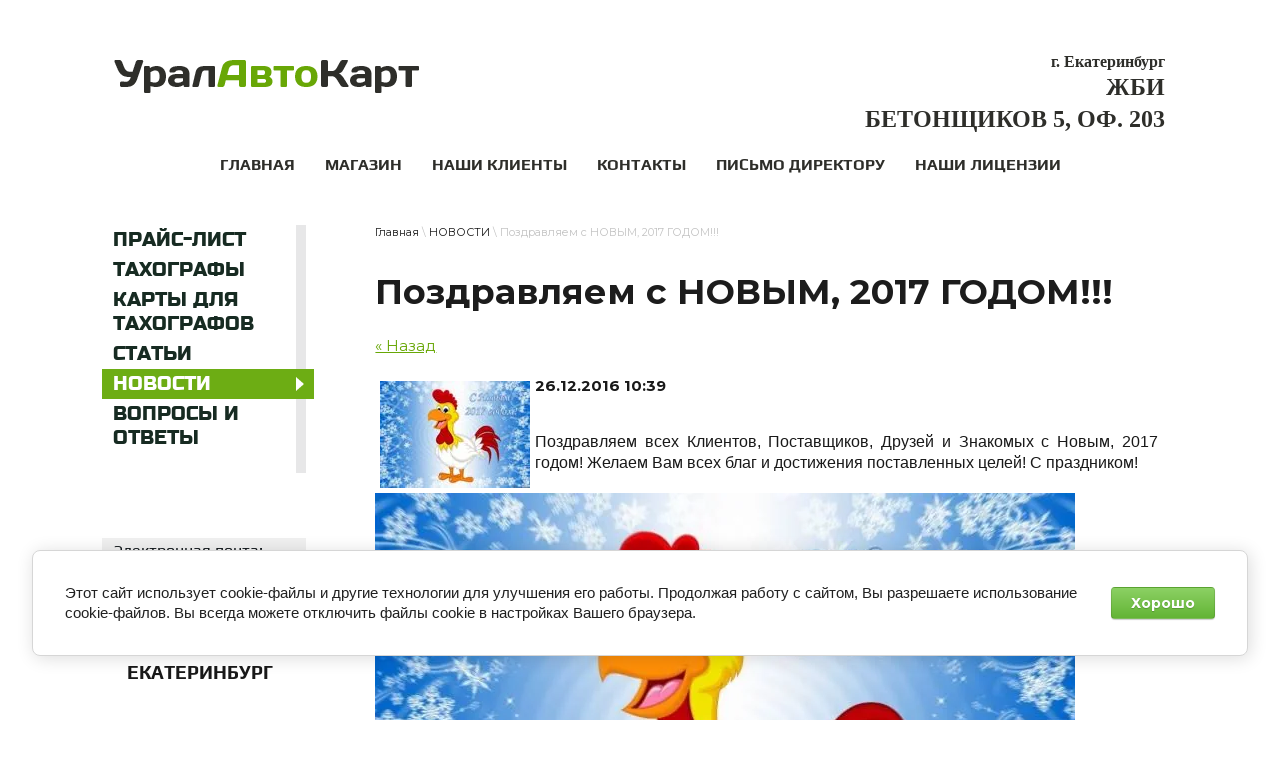

--- FILE ---
content_type: text/html; charset=utf-8
request_url: https://ekatak.ru/novosti/news_post/pozdravlyayem-s-novym-2017-godom
body_size: 7832
content:
                      <!DOCTYPE html>
<html lang="ru">
<head>
<meta charset="utf-8" />
<meta name="robots" content="all">
<meta name="description" content="Поздравляем с НОВЫМ, 2017 ГОДОМ!!!" />
<meta name="keywords" content="Поздравляем с НОВЫМ, 2017 ГОДОМ!!!" />
<meta name="SKYPE_TOOLBAR" content="SKYPE_TOOLBAR_PARSER_COMPATIBLE" />
<meta name="google-site-verification" content="xFfFAzoG9qR1NgNH2WYQU0zhutX-YG5NNINMfvMkAwg" />
<meta name='wmail-verification' content='c356a030b50fd71b3c4a00f906d2bedf' />
<title>Поздравляем с НОВЫМ, 2017 ГОДОМ!!!</title>
<link rel="canonical" href="/novosti/news_post/pozdravlyayem-s-novym-2017-godom"/><link rel="stylesheet" href="/g/css/normalize.css">
<link rel="stylesheet" href="/g/css/styles_articles_tpl.css" />
<meta name="yandex-verification" content="615d1a56dd2561a9" />
<meta name="google-site-verification" content="q0Q-uKxzIBcllzai1RaODIsb79Yw7X7lYdZgWxNmsdI" />
<meta name="msvalidate.01" content="FFA0EDD5FF35F9549E33F54EEEAB8655" />
<meta name='wmail-verification' content='d4a7647d0477c2322f8a34e1e62112e5' />
<meta name="yandex-verification" content="417f0dec60c9f01d" />
<link rel='stylesheet' type='text/css' href='/shared/highslide-4.1.13/highslide.min.css'/>
<script type='text/javascript' src='/shared/highslide-4.1.13/highslide.packed.js'></script>
<script type='text/javascript'>
hs.graphicsDir = '/shared/highslide-4.1.13/graphics/';
hs.outlineType = null;
hs.showCredits = false;
hs.lang={cssDirection:'ltr',loadingText:'Загрузка...',loadingTitle:'Кликните чтобы отменить',focusTitle:'Нажмите чтобы перенести вперёд',fullExpandTitle:'Увеличить',fullExpandText:'Полноэкранный',previousText:'Предыдущий',previousTitle:'Назад (стрелка влево)',nextText:'Далее',nextTitle:'Далее (стрелка вправо)',moveTitle:'Передвинуть',moveText:'Передвинуть',closeText:'Закрыть',closeTitle:'Закрыть (Esc)',resizeTitle:'Восстановить размер',playText:'Слайд-шоу',playTitle:'Слайд-шоу (пробел)',pauseText:'Пауза',pauseTitle:'Приостановить слайд-шоу (пробел)',number:'Изображение %1/%2',restoreTitle:'Нажмите чтобы посмотреть картинку, используйте мышь для перетаскивания. Используйте клавиши вперёд и назад'};</script>

            <!-- 46b9544ffa2e5e73c3c971fe2ede35a5 -->
            <script src='/shared/s3/js/lang/ru.js'></script>
            <script src='/shared/s3/js/common.min.js'></script>
        <link rel='stylesheet' type='text/css' href='/shared/s3/css/calendar.css' /><link rel="icon" href="/favicon.ico" type="image/x-icon">

<!--s3_require-->
<link rel="stylesheet" href="/g/basestyle/1.0.1/user/user.css" type="text/css"/>
<link rel="stylesheet" href="/g/basestyle/1.0.1/cookie.message/cookie.message.css" type="text/css"/>
<link rel="stylesheet" href="/g/basestyle/1.0.1/user/user.green.css" type="text/css"/>
<script type="text/javascript" src="/g/basestyle/1.0.1/user/user.js"></script>
<link rel="stylesheet" href="/g/s3/lp/lpc.v4/css/styles.css" type="text/css"/>
<link rel="stylesheet" href="/g/s3/lp/cookie.message/__landing_page_content_global.css" type="text/css"/>
<link rel="stylesheet" href="/g/s3/lp/cookie.message/colors_lpc.css" type="text/css"/>
<link rel="stylesheet" href="/g/basestyle/1.0.1/cookie.message/cookie.message.green.css" type="text/css"/>
<script type="text/javascript" src="/g/basestyle/1.0.1/cookie.message/cookie.message.js" async></script>
<!--/s3_require-->

<link rel='stylesheet' type='text/css' href='/t/images/__csspatch/1/patch.css'/>

<script type="text/javascript">hs.align = 'center';hs.transitions = ['expand', 'crossfade'];hs.outlineType = 'rounded-white';hs.fadeInOut = true;hs.dimmingOpacity = 0.75;</script>
<script type="text/javascript" src="/g/libs/jquery/1.10.2/jquery.min.js"></script>
<link rel="stylesheet" href="/t/v133/images/styles.less.css">
<!--[if IE]><script src="/g/libs/html5shiv/html5-3.7.0.js"></script><![endif]-->
<script src="/t/v133/images/jquery.bxslider.js"></script>
<script src="/t/v133/images/bpopup.js"></script>
<script src="/t/v133/images/new_script.js"></script>
<link rel="stylesheet" href="/t/v133/images/slider.css">
<!--shop-->
	<!-- Common js -->
		<link rel="stylesheet" href="/g/css/styles_articles_tpl.css">
<meta name="yandex-verification" content="615d1a56dd2561a9" />
<meta name="google-site-verification" content="q0Q-uKxzIBcllzai1RaODIsb79Yw7X7lYdZgWxNmsdI" />
<meta name="msvalidate.01" content="FFA0EDD5FF35F9549E33F54EEEAB8655" />
<meta name='wmail-verification' content='d4a7647d0477c2322f8a34e1e62112e5' />
<meta name="yandex-verification" content="417f0dec60c9f01d" />
<link rel='stylesheet' type='text/css' href='/shared/highslide-4.1.13/highslide.min.css'/>
<script type='text/javascript' src='/shared/highslide-4.1.13/highslide.packed.js'></script>
<script type='text/javascript'>
hs.graphicsDir = '/shared/highslide-4.1.13/graphics/';
hs.outlineType = null;
hs.showCredits = false;
hs.lang={cssDirection:'ltr',loadingText:'Загрузка...',loadingTitle:'Кликните чтобы отменить',focusTitle:'Нажмите чтобы перенести вперёд',fullExpandTitle:'Увеличить',fullExpandText:'Полноэкранный',previousText:'Предыдущий',previousTitle:'Назад (стрелка влево)',nextText:'Далее',nextTitle:'Далее (стрелка вправо)',moveTitle:'Передвинуть',moveText:'Передвинуть',closeText:'Закрыть',closeTitle:'Закрыть (Esc)',resizeTitle:'Восстановить размер',playText:'Слайд-шоу',playTitle:'Слайд-шоу (пробел)',pauseText:'Пауза',pauseTitle:'Приостановить слайд-шоу (пробел)',number:'Изображение %1/%2',restoreTitle:'Нажмите чтобы посмотреть картинку, используйте мышь для перетаскивания. Используйте клавиши вперёд и назад'};</script>

            <!-- 46b9544ffa2e5e73c3c971fe2ede35a5 -->
            <script src='/shared/s3/js/lang/ru.js'></script>
            <script src='/shared/s3/js/common.min.js'></script>
        <link rel='stylesheet' type='text/css' href='/shared/s3/css/calendar.css' /><link rel="icon" href="/favicon.ico" type="image/x-icon">

<!--s3_require-->
<link rel="stylesheet" href="/g/basestyle/1.0.1/user/user.css" type="text/css"/>
<link rel="stylesheet" href="/g/basestyle/1.0.1/cookie.message/cookie.message.css" type="text/css"/>
<link rel="stylesheet" href="/g/basestyle/1.0.1/user/user.green.css" type="text/css"/>
<script type="text/javascript" src="/g/basestyle/1.0.1/user/user.js"></script>
<link rel="stylesheet" href="/g/s3/lp/lpc.v4/css/styles.css" type="text/css"/>
<link rel="stylesheet" href="/g/s3/lp/cookie.message/__landing_page_content_global.css" type="text/css"/>
<link rel="stylesheet" href="/g/s3/lp/cookie.message/colors_lpc.css" type="text/css"/>
<link rel="stylesheet" href="/g/basestyle/1.0.1/cookie.message/cookie.message.green.css" type="text/css"/>
<script type="text/javascript" src="/g/basestyle/1.0.1/cookie.message/cookie.message.js" async></script>
<!--/s3_require-->

<link rel='stylesheet' type='text/css' href='/t/images/__csspatch/1/patch.css'/>
	<!-- Common js -->
	
	<!-- Shop init -->
				
		
		
		
			<link rel="stylesheet" type="text/css" href="/g/shop2v2/default/css/theme.less.css">		
			<script type="text/javascript" src="/g/printme.js"></script>
		<script type="text/javascript" src="/g/shop2v2/default/js/tpl.js"></script>
		<script type="text/javascript" src="/g/shop2v2/default/js/baron.min.js"></script>
		
			<script type="text/javascript" src="/g/shop2v2/default/js/shop2.2.js"></script>
		
	<script type="text/javascript">shop2.init({"productRefs": null,"apiHash": {"getSearchMatches":"7710ef50d65e4ad11b185f6816918c1c","getFolderCustomFields":"f7fd98b5fb0257833b6acb78731a5da8","getProductListItem":"9808cfa1c173022b39943ee3807329b2","cartAddItem":"e29cd418dec35b7db9877b862f3e5d38","cartRemoveItem":"5e696ebe618878b2bd52bc05676eed4d","cartUpdate":"33f9583dc7bc60a7e2914170744195b1","cartRemoveCoupon":"21dc2335839f40167bec83b85a9bb60c","cartAddCoupon":"4e5e52c0c5cabd647b865d58830888b7","deliveryCalc":"80f1d6203ce7d88384dde6077e2f9921","printOrder":"ec417457d944bc84a7ce50a8bd16854d","cancelOrder":"e009387a411088a552c602796f6bd4cc","cancelOrderNotify":"53735f7779e58a546665e187936eebb8","repeatOrder":"6f736f367313afb99c5b21cc021f8a82","paymentMethods":"1f4566a1367047f58f37945739e63ee4","compare":"2cf01383a448b119a60962f2c72c2e4c","getPromoProducts":"264343c899ae745a3abb3b777ddab727"},"hash": null,"verId": 939170,"mode": "","step": "","uri": "/magazin","IMAGES_DIR": "/d/","my": {"gr_show_nav_btns":true,"show_sections":false,"buy_alias":"\u041a\u0443\u043f\u0438\u0442\u044c","search_form_btn":"\u041d\u0430\u0439\u0442\u0438","gr_filter_sorting_by":"\u0421\u043e\u0440\u0442\u0438\u0440\u043e\u0432\u0430\u0442\u044c \u043f\u043e","gr_by_price_asc":"\u0426\u0435\u043d\u0435 (\u0432\u043e\u0437\u0440\u0430\u0441\u0442\u0430\u043d\u0438\u044e)","gr_by_price_desc":"\u0426\u0435\u043d\u0435 (\u0443\u0431\u044b\u0432\u0430\u043d\u0438\u044e)","gr_by_name_asc":"\u041d\u0430\u0437\u0432\u0430\u043d\u0438\u044e \u043e\u0442 \u0410","gr_by_name_desc":"\u041d\u0430\u0437\u0432\u0430\u043d\u0438\u044e \u043e\u0442 \u042f","buy_mod":true,"buy_kind":true,"gr_hide_no_amount_rating":true,"on_shop2_btn":true,"gr_auth_placeholder":true,"gr_cart_preview_order":"\u041e\u0444\u043e\u0440\u043c\u0438\u0442\u044c","gr_show_collcetions_amount":true,"gr_kinds_slider":true,"gr_cart_titles":true,"gr_filter_remodal":true,"gr_filter_range_slider":true,"gr_search_range_slider":true,"gr_login_placeholered":true,"gr_add_to_compare_text":"\u0421\u0440\u0430\u0432\u043d\u0438\u0442\u044c","gr_search_form_title":"\u0420\u0430\u0441\u0448\u0438\u0440\u0435\u043d\u043d\u044b\u0439 \u043f\u043e\u0438\u0441\u043a","gr_filter_reset_text":"\u041e\u0447\u0438\u0441\u0442\u0438\u0442\u044c","gr_filter_max_count":"6","gr_filter_select_btn":"\u0415\u0449\u0435","gr_show_more_btn_class":" ","gr_only_filter_result":true,"gr_result_wrap":true,"gr_filter_fount":"\u0422\u043e\u0432\u0430\u0440\u043e\u0432 \u043d\u0430\u0439\u0434\u0435\u043d\u043e:","gr_view_class":" view_click view_opened view-1","gr_folder_items":true,"gr_pagelist_only_icons":true,"gr_h1_in_column":true,"gr_vendor_in_thumbs":true,"gr_tabs_unwrapped":true,"gr_show_titles":true,"gr_hide_list_params":true,"gr_cart_auth_remodal":true,"gr_coupon_remodal":true,"gr_cart_reg_placeholder":true,"gr_options_more_btn":"\u0415\u0449\u0435","gr_cart_total_title":"\u0420\u0430\u0441\u0447\u0435\u0442","gr_show_options_text":"\u0412\u0441\u0435 \u043f\u0430\u0440\u0430\u043c\u0435\u0442\u0440\u044b","gr_cart_show_options_text":"\u0412\u0441\u0435 \u043f\u0430\u0440\u0430\u043c\u0435\u0442\u0440\u044b","gr_pluso_title":"\u041f\u043e\u0434\u0435\u043b\u0438\u0442\u044c\u0441\u044f","gr_to_compare_text":"\u0421\u0440\u0430\u0432\u043d\u0438\u0442\u044c","gr_compare_class":" "},"shop2_cart_order_payments": 1,"cf_margin_price_enabled": 0,"maps_yandex_key":"","maps_google_key":""});</script>
<style type="text/css">.product-item-thumb {width: 400px;}.product-item-thumb .product-image, .product-item-simple .product-image {height: 400px;width: 400px;}.product-item-thumb .product-amount .amount-title {width: 304px;}.product-item-thumb .product-price {width: 350px;}.shop2-product .product-side-l {width: 400px;}.shop2-product .product-image {height: 400px;width: 400px;}.shop2-product .product-thumbnails li {width: 123px;height: 123px;}</style>
	<!-- Shop init -->
	
	<!-- Custom styles -->
	<link rel="stylesheet" href="/g/libs/jqueryui/datepicker-and-slider/css/jquery-ui.css">
	<link rel="stylesheet" href="/g/libs/lightgallery/v1.2.19/lightgallery.css">
	<link rel="stylesheet" href="/g/libs/remodal/css/remodal.css">
	<link rel="stylesheet" href="/g/libs/remodal/css/remodal-default-theme.css">
	<!-- Custom styles -->
	
	<!-- Custom js -->
	<script src="/g/libs/jquery-responsive-tabs/1.6.3/jquery.responsiveTabs.min.js" charset="utf-8"></script>
	<script src="/g/libs/jquery-match-height/0.7.2/jquery.matchHeight.min.js" charset="utf-8"></script>
	<script src="/g/libs/jqueryui/datepicker-and-slider/js/jquery-ui.min.js" charset="utf-8"></script>
	<script src="/g/libs/jqueryui/touch_punch/jquery.ui.touch_punch.min.js" charset="utf-8"></script>
	<script src="//cdn.jsdelivr.net/npm/jquery-columnizer@1.6.3/src/jquery.columnizer.min.js"></script>
	<script src="/g/libs/lightgallery/v1.2.19/lightgallery.js" charset="utf-8"></script>
	<script src="/g/libs/jquery-slick/1.9.0/slick.min.js" charset="utf-8"></script>
	<script src="/g/libs/remodal/js/remodal.js" charset="utf-8"></script>
	
	<!-- Custom js -->
	
	<!-- Site js -->
	<script src="/g/s3/misc/form/shop-form/shop-form-minimal.js" charset="utf-8"></script>
	<script src="/g/templates/shop2/2.111.2/js/plugins.js" charset="utf-8"></script>
	
	
		<script src="/g/templates/shop2/2.111.2/js/shop_main.js" charset="utf-8"></script>
	
	<!-- Site js -->
	
	<link rel="stylesheet" href="/t/v133/images/css/local_theme.scss.css">
	<!--<link rel="stylesheet" href="/g/templates/shop2/2.111.2/css/theme.scss.css">-->
	
	<!-- Site js -->
<!--shop-->

<link rel="stylesheet" href="/t/v133/images/css/site_addons.scss.css">
</head>
<body>
	<div class="remodal fixed-folders-wrap" data-remodal-id="fixed-folders" role="dialog" data-remodal-options="hashTracking: false">
		<button data-remodal-action="close" class="gr-icon-btn remodal-close-btn"><span>Закрыть</span></button>
		<div class="fixed-folders-title">Каталог</div>
		
		
		<ul class="shop2-folders remove_class-columnize menu-default">
							         			         			         			         			    			         			              			              			                   <li class="firstlevel"><a href="/magazin/folder/karty-voditelej"><span>КАРТЫ ВОДИТЕЛЕЙ</span></a>
			              			         			         			         			         			    			         			              			                   			                        </li>
			                        			                   			              			              			                   <li class="firstlevel"><a href="/magazin/folder/tahografy"><span>ТАХОГРАФЫ</span></a>
			              			         			         			         			         			    			    			    </li>
			</ul>
	</div> <!-- .fixed-folders -->
	
	  <div class="wrapper in">
<div class="bg">
  <div class="hd"></div>
  <div class="ft"></div>
  <div class="triangle"></div>
</div>
<header>
  <div class="header_top">
<a class="logo " href="http://ekatak.ru"><img src="/t/v133/images/logo_ekat.png" alt="УралАвтоКарт" title="УралАвтоКарт"></a>
<div class="desc"> </div>

<div class="contacts">
  <div class="adress"><p style="text-align: right;"><span style="font-family: verdana, geneva; font-size: 12pt;"><strong>г. Екатеринбург</strong></span></p> </div>
  <div class="phone"> <p style="text-align: right;"><a href="/kontakty"><strong style="font-family: verdana, geneva; font-size: 23.9999980926514px; text-align: right;">ЖБИ</strong><br />
<strong style="font-family: verdana, geneva; font-size: 23.9999980926514px; text-align: right;">БЕТОНЩИКОВ 5, ОФ.&nbsp;203</strong></a></p> </div>
</div>
<div class="sc_block">
  <div>
      <a href="/karty-dlya-takhografov-schityvateli"><span>карты водителей  для тахографов</span></a>
        <a href="/takhografy"><span>тахографы</span></a>
        <a href="/schityvateli"><span>считыватели</span></a>
        <a href="/razblokirovka-karty-voditelya-skzi"><span>разблокировка карты водителя СКЗИ</span></a>
      </div>
</div>
<a href="https://ekatak.ru/prays-list" class="but">ПРАЙС-ЛИСТ</a>
</div>
<nav>
<ul>
<li  ><a href="/" ><span>ГЛАВНАЯ</span></a></li>
<li  ><a href="/magazin" ><span>МАГАЗИН</span></a></li>
<li  ><a href="/nashi-kliyenty" ><span>НАШИ КЛИЕНТЫ</span></a></li>
<li  ><a href="/kontakty" ><span>КОНТАКТЫ</span></a></li>
<li  ><a href="/pismo-direktoru" ><span>ПИСЬМО ДИРЕКТОРУ</span></a></li>
<li  ><a href="/litsenzii-i-sertifikaty" ><span>НАШИ ЛИЦЕНЗИИ</span></a></li>
</ul>
</nav>
</header>
<section class="middle ">

<aside class="left">
<nav class="l_menu">
<ul>
<li ><a href="/prays-list" >ПРАЙС-ЛИСТ</a>
</li>
<li ><a href="/takhografy" >ТАХОГРАФЫ</a>
</li>
<li ><a href="/karty-dlya-takhografov-schityvateli" >КАРТЫ ДЛЯ ТАХОГРАФОВ</a>
</li>
<li ><a href="/stati-1" >СТАТЬИ</a>
</li>
<li  class="active" ><a href="/novosti" >НОВОСТИ</a>
</li>
<li ><a href="/voprosy-i-otvety" >ВОПРОСЫ И ОТВЕТЫ</a>
</li></ul>
 
</nav>
<div class="contacts2">
  <div>
    <span> Электронная почта: </span>
    <div class="body type1">
      <p><span data-mce-mark="1" style="font-family: verdana, geneva; font-size: 12pt;"><span data-mce-mark="1" style="font-family: verdana, geneva;"><strong>ЖБИ</strong></span></span><br />
<span data-mce-mark="1" style="font-family: verdana, geneva; font-size: 12pt;"><span data-mce-mark="1" style="font-family: verdana, geneva;"><strong>3619811@mail.ru</strong></span></span></p>
    </div>
  </div>
  <div>
    <span> ГОРОД </span>
    <div class="body type2">
      ЕКАТЕРИНБУРГ
    </div>
  </div>
</div>

<article class="block2">
<span></span>
<div class="body"><script type="text/javascript" src="//vk.com/js/api/openapi.js?149"></script><!-- VK Widget -->
<div id="vk_groups">&nbsp;</div>
<script type="text/javascript">
VK.Widgets.Group("vk_groups", {mode: 4, no_cover: 1, width: "200", height: "600", color1: '9EFF4F', color3: '005104'}, 97539656);
</script></div>
</article>

</aside><!--sideleft-->
<div class="content">




<div class="site-path" data-url="/novosti"><a href="/">Главная</a>&nbsp;\&nbsp;<a href="/novosti">НОВОСТИ</a>&nbsp;\&nbsp;Поздравляем с НОВЫМ, 2017 ГОДОМ!!!</div><h1>Поздравляем с НОВЫМ, 2017 ГОДОМ!!!</h1>


<style type="text/css">
.n-thumb {float:left; margin:5px;}
</style>

  
  <a href="/novosti">&laquo; Назад</a><br /><br />


  <div>
    <img src="/thumb/2/XSBq5lxmO-jfxZzb5h38DA/150r150/d/2017-god-petukha.jpg" class="n-thumb" alt="" />        
    <b>26.12.2016 10:39</b><br /><br />
        <p style="text-align: justify;"><span style="font-size:12pt;"><span style="font-family:verdana,geneva,sans-serif;">Поздравляем всех Клиентов, Поставщиков, Друзей и Знакомых с Новым, 2017 годом! Желаем Вам всех благ и достижения поставленных целей! С праздником!</span></span></p>

<p style="text-align: justify;"><img alt="2017-год-петуха" src="/thumb/2/YXsqmtgXcb57g7ycXdj7cQ/r/d/2017-god-petukha.jpg" style="border-width:0" title="" /></p>
        <br clear="all" />
  </div>
        




</div><!--content-->
</section><!--middle-->
</div><!--wrapper-->
<footer>
<nav>
<ul>
<li ><a href="/" >ГЛАВНАЯ</a></li>
<li ><a href="/magazin" >МАГАЗИН</a></li>
<li ><a href="/nashi-kliyenty" >НАШИ КЛИЕНТЫ</a></li>
<li ><a href="/kontakty" >КОНТАКТЫ</a></li>
<li ><a href="/pismo-direktoru" >ПИСЬМО ДИРЕКТОРУ</a></li>
<li ><a href="/litsenzii-i-sertifikaty" >НАШИ ЛИЦЕНЗИИ</a></li>
</ul>
</nav>

<div class="contacts">
  <div class="adress"><p style="text-align: right;"><span style="font-family: verdana, geneva; font-size: 12pt;"><strong>г. Екатеринбург</strong></span></p> </div>
  <div class="phone"> <p style="text-align: right;"><a href="/kontakty"><strong style="font-family: verdana, geneva; font-size: 23.9999980926514px; text-align: right;">ЖБИ</strong><br />
<strong style="font-family: verdana, geneva; font-size: 23.9999980926514px; text-align: right;">БЕТОНЩИКОВ 5, ОФ.&nbsp;203</strong></a></p> </div>
</div>

<div class="mega"><span style='font-size:14px;' class='copyright'><!--noindex--><span style="text-decoration:underline; cursor: pointer;" onclick="javascript:window.open('https://megagr'+'oup.ru/?utm_referrer='+location.hostname)" class="copyright">Мегагрупп.ру</span><!--/noindex--></span>

<div class="copy">
<p>Copyright &copy; 2026 УралАвтоКарт</p>
</div>
</div>
<div class="counters"><!-- Yandex.Metrika counter -->
<script type="text/javascript" >
   (function(m,e,t,r,i,k,a){m[i]=m[i]||function(){(m[i].a=m[i].a||[]).push(arguments)};
   m[i].l=1*new Date();k=e.createElement(t),a=e.getElementsByTagName(t)[0],k.async=1,k.src=r,a.parentNode.insertBefore(k,a)})
   (window, document, "script", "https://mc.yandex.ru/metrika/tag.js", "ym");

   ym(73822420, "init", {
        clickmap:true,
        trackLinks:true,
        accurateTrackBounce:true,
        webvisor:true
   });
</script>
<noscript><div><img src="https://mc.yandex.ru/watch/73822420" style="position:absolute; left:-9999px;" alt="" /></div></noscript>
<!-- /Yandex.Metrika counter -->
<!--__INFO2026-01-15 00:59:12INFO__-->
</div>

<a class="logo" href="http://ekatak.ru"><img src="/t/v133/images/logo2.png" alt="УралАвтоКарт" title="УралАвтоКарт"></a>
<div class="desc"> </div>

</footer>
<!-- S.L. -->
<!--megagroup.ru-->

<!-- assets.bottom -->
<!-- </noscript></script></style> -->
<script src="/my/s3/js/site.min.js?1768462484" ></script>
<script src="https://cp.onicon.ru/loader/557577872866883e038b4581.js" data-auto async></script>
<script >/*<![CDATA[*/
var megacounter_key="0e738090465775fdfa0e28b274206e43";
(function(d){
    var s = d.createElement("script");
    s.src = "//counter.megagroup.ru/loader.js?"+new Date().getTime();
    s.async = true;
    d.getElementsByTagName("head")[0].appendChild(s);
})(document);
/*]]>*/</script>
	
		
		
				<!--noindex-->
		<div id="s3-cookie-message" class="s3-cookie-message-wrap">
			<div class="s3-cookie-message">
				<div class="s3-cookie-message__text">
					Этот сайт использует cookie-файлы и другие технологии для улучшения его работы. Продолжая работу с сайтом, Вы разрешаете использование cookie-файлов. Вы всегда можете отключить файлы cookie в настройках Вашего браузера.
				</div>
				<div class="s3-cookie-message__btn">
					<div id="s3-cookie-message__btn" class="g-button">
						Хорошо
					</div>
				</div>
			</div>
		</div>
		<!--/noindex-->
	
	
<script >/*<![CDATA[*/
$ite.start({"sid":934923,"vid":939170,"aid":1107486,"stid":4,"cp":21,"active":true,"domain":"ekatak.ru","lang":"ru","trusted":false,"debug":false,"captcha":3,"onetap":[{"provider":"vkontakte","provider_id":"51947646","code_verifier":"kmFxMlTENRzM1YB3DjETgVDMiA42zZMNJmZOiYMcjj2"}]});
/*]]>*/</script>
<!-- /assets.bottom -->
</body>
</html>

--- FILE ---
content_type: text/css
request_url: https://ekatak.ru/t/v133/images/slider.css
body_size: 789
content:
.menu-default, .menu-default ul, .menu-default li {padding:0; margin:0; list-style:none;}
.clear-self:after {display:block; content:''; font-size:0; clear:both;}


.site-slider-wrap {
	position: fixed;
    width: 100%;
    height: 100%;
    top: 0 !important;
    left: 0 !important;
    overflow: auto;
    white-space: nowrap;
    text-align: center;
    display: none;
    z-index: 100;
	-webkit-box-sizing: border-box;
	-moz-box-sizing: border-box;
	box-sizing: border-box;
}

.site-slider-wrap-in {
	display: inline-block;
	vertical-align: middle;
	position: relative;
	max-width: 98%;
}

.sample-close {
	position: absolute;
	right: -6px;
	top: -6px;
	width: 27px;
	height: 27px;
	background: url(closed.png) 0 0 no-repeat;
	z-index: 100;
	cursor: pointer;
}

.site-slider-wrap:before {
    height: 100%;
    display: inline-block;
    vertical-align: middle;
    content: '';
}

.site-slider {
	background: #f0f0f0;
	width: 760px;
	max-width: 100%;
	max-height: 300px;
	overflow: hidden;
	position: relative;
	margin: auto;
	vertical-align: middle;
	text-align: left;
	white-space: normal;
	display: inline-block;
}

.slider-text {
	position: absolute;
	right: 0;
	top: 0;
	bottom: 15px;
	width: 240px;
	box-sizing:border-box; -moz-box-sizing:border-box; -webkit-box-sizing:border-box;
	padding: 15px 20px 0;
	color: #333;
	font-size: 14px;
	line-height: 1.3;
	overflow: hidden;
}



.slider-text p {
	margin: 0;
}

.bx-controls {
	position: absolute;
	right: 260px;
	bottom: 18px;
	z-index: 100;
	display: -moz-box; display: -webkit-box; display: -webkit-flex; display: -moz-flex; display: -ms-flexbox; display: flex;
	font-size: 0;
}

.bx-controls-auto {
	order:1;
	position: relative;
	width: 12px;
}

.bx-pager {
	order:2;
}

.bx-pager-item {
	display: inline-block;
	vertical-align: top;
	margin: 0 0 0 4px;
}

.bx-pager-item a {
	display: inline-block;
	vertical-align: top;
	position: relative;
	border-radius:50%;
	background: #78b111;
	border:1px solid #fff;
	width: 10px;
	height: 10px;
	outline:none;
}

.bx-pager-item a.active {
	background: #da251a;
}

.bx-controls-auto-item {
	position: absolute;
	left: 0;
	top: 0;
}

.bx-controls-auto-item a {
	width: 12px;
	height: 12px;
	display: block;
}

.bx-controls-auto-item a.bx-start {
	background: url(pl.png) 0 50% no-repeat;
}

.bx-controls-auto-item a.bx-stop {
	background: url(stop.png) 0 50% no-repeat;
}

.bx-controls-auto-item a.active {
	display: none !important;
}

--- FILE ---
content_type: text/css
request_url: https://ekatak.ru/t/v133/images/css/local_theme.scss.css
body_size: 68129
content:
@charset "utf-8";
@import url('https://fonts.googleapis.com/css?family=Montserrat:300,400,500,600,700&display=swap&subset=cyrillic,cyrillic-ext');
/*Шрифты*/
html {
  font-family: sans-serif;
  -ms-text-size-adjust: 100%;
  -webkit-text-size-adjust: 100%;
  overflow-y: scroll; }

body {
  margin: 0; }

article, aside, details, figcaption, figure, footer, header, hgroup, main, menu, nav, section, summary {
  display: block; }

audio, canvas, progress, video {
  display: inline-block;
  vertical-align: baseline; }

audio:not([controls]) {
  display: none;
  height: 0; }

[hidden], template {
  display: none; }

a {
  background-color: transparent; }

a:active, a:hover {
  outline: 0; }

abbr[title] {
  border-bottom: 1px dotted; }

b, strong {
  font-weight: 700; }

dfn {
  font-style: italic; }

h1 {
  font-size: 2em;
  margin: 0.67em 0; }

mark {
  background: #ff0;
  color: #000; }

small {
  font-size: 80%; }

sub, sup {
  font-size: 75%;
  line-height: 0;
  position: relative;
  vertical-align: baseline; }

sup {
  top: -0.5em; }

sub {
  bottom: -0.25em; }

img {
  border: 0; }

svg:not(:root) {
  overflow: hidden; }

figure {
  margin: 1em 40px; }

hr {
  box-sizing: content-box;
  height: 0; }

pre {
  overflow: auto; }

code, kbd, pre, samp {
  font-family: monospace, monospace;
  font-size: 1em; }

button, input, optgroup, select, textarea {
  font: inherit;
  margin: 0; }

button {
  overflow: visible; }

button, select {
  text-transform: none; }

button, html input[type="button"], input[type="reset"], input[type="submit"] {
  -webkit-appearance: button;
  cursor: pointer; }

button[disabled], html input[disabled] {
  cursor: default; }

button::-moz-focus-inner, input::-moz-focus-inner {
  border: 0;
  padding: 0; }

input {
  line-height: normal; }

input[type="checkbox"], input[type="radio"] {
  box-sizing: border-box;
  padding: 0; }

input[type="number"]::-webkit-inner-spin-button, input[type="number"]::-webkit-outer-spin-button {
  height: auto; }

input[type="search"] {
  -webkit-appearance: textfield;
  box-sizing: content-box; }

input[type="search"]::-webkit-search-cancel-button, input[type="search"]::-webkit-search-decoration {
  -webkit-appearance: none; }

fieldset {
  border: 1px solid silver;
  margin: 0 2px;
  padding: 0.35em 0.625em 0.75em; }

legend {
  border: 0;
  padding: 0; }

textarea {
  overflow: auto; }

optgroup {
  font-weight: 700; }

table {
  border-collapse: collapse; }
/*border-spacing:0*/
/*td,th{padding:0}*/
@media print {
  * {
    background: transparent !important;
    color: #000 !important;
    box-shadow: none !important;
    text-shadow: none !important; }

  a, a:visited {
    text-decoration: underline; }

  a[href]:after {
    content: " (" attr(href) ")"; }

  abbr[title]:after {
    content: " (" attr(title) ")"; }

  pre, blockquote {
    border: 1px solid #999;
    page-break-inside: avoid; }

  thead {
    display: table-header-group; }

  tr, img {
    page-break-inside: avoid; }

  img {
    max-width: 100% !important; }

  @page {
    margin: 0.5cm; }

  p, h2, h3 {
    orphans: 3;
    widows: 3; }

  h2, h3 {
    page-break-after: avoid; } }

@media screen and (min-width: 640px) {
  .remodal {
    max-width: 400px; } }

.remodal-wrapper {
  padding: 0; }

.hide {
  display: none; }

.show {
  display: block; }

.invisible {
  visibility: hidden; }

.visible {
  visibility: visible; }

.reset-indents {
  padding: 0;
  margin: 0; }

.reset-font {
  line-height: 0;
  font-size: 0; }

.clear-list {
  list-style: none;
  padding: 0;
  margin: 0; }

.clearfix:before, .clearfix:after {
  display: table;
  content: "";
  line-height: 0;
  font-size: 0; }

.clearfix:after {
  clear: both; }

.clear {
  visibility: hidden;
  clear: both;
  height: 0;
  font-size: 1px;
  line-height: 0; }

.clear-self::after {
  display: block;
  visibility: hidden;
  clear: both;
  height: 0;
  content: ''; }

.overflowHidden {
  overflow: hidden; }

ins {
  text-decoration: none; }

.thumb, .YMaps, .ymaps-map {
  color: #000; }

.table {
  display: table; }

.table .tr {
  display: table-row; }

.table .tr .td {
  display: table-cell; }

.table0, .table1, .table2 {
  border-collapse: collapse; }

.table0 td, .table1 td, .table2 td {
  padding: 0.5em; }

.table1, .table2 {
  border: 1px solid #afafaf; }

.table1 td, .table2 td, .table1 th, .table2 th {
  border: 1px solid #afafaf; }

.table2 th {
  padding: 0.5em;
  color: #fff;
  background: #f00; }

.menu-default, .menu-default ul, .menu-default li {
  padding: 0;
  margin: 0;
  list-style: none; }

img, textarea, object, object embed, .table-wrapper {
  max-width: 100%; }

.table-wrapper {
  overflow: auto; }

img {
  height: auto; }

table img {
  max-width: none; }

* {
  box-sizing: border-box;
  -webkit-tap-highlight-color: rgba(0, 0, 0, 0); }

a {
  text-decoration: underline;
  color: #68a706; }

a:hover {
  text-decoration: none; }

a img {
  border-color: #191919; }
/*Дефолтные стили для html документа*/
.shop-product-btn {
  position: relative;
  height: auto;
  min-height: auto;
  vertical-align: top;
  display: inline-block;
  color: #fff;
  border: none;
  background: #68a706;
  box-shadow: none;
  outline: none;
  transition: all 0.2s;
  text-align: center;
  background-clip: border-box;
  cursor: pointer;
  text-decoration: none;
  -moz-appearance: none;
  /* for FF */
  -webkit-appearance: none; }

.shop-product-btn.type-1, .shop-product-btn.type-2 {
  padding: 15px 26px;
  font: 700 14px/ 1 'Montserrat', Arial, Helvetica, sans-serif;
  border-radius: 6px; }

.shop-product-btn.type-3 {
  padding: 18px 26px 19px;
  font: 600 18px/ 1 'Montserrat', Arial, Helvetica, sans-serif;
  border-radius: 6px; }

.shop-product-btn:hover {
  color: #fff;
  border: none;
  box-shadow: none;
  background: #77c202; }

.shop-product-btn:active {
  color: #fff;
  border: none;
  box-shadow: none;
  background: #639e07; }

.shop-product-btn.buy span:before {
  position: absolute;
  content: '';
  top: 50%;
  right: 0;
  width: 19px;
  height: 18px;
  margin-top: -9px;
  background: url("data:image/svg+xml,%3Csvg%20version%3D%221.1%22%20baseProfile%3D%22full%22%20xmlns%3D%22http%3A%2F%2Fwww.w3.org%2F2000%2Fsvg%22%20xmlns%3Axlink%3D%22http%3A%2F%2Fwww.w3.org%2F1999%2Fxlink%22%20xmlns%3Aev%3D%22http%3A%2F%2Fwww.w3.org%2F2001%2Fxml-events%22%20xml%3Aspace%3D%22preserve%22%20x%3D%220px%22%20y%3D%220px%22%20width%3D%2219px%22%20height%3D%2218px%22%20%20viewBox%3D%220%200%2019%2018%22%20preserveAspectRatio%3D%22none%22%20shape-rendering%3D%22geometricPrecision%22%3E%3Cpath%20fill%3D%22%23fff%22%20d%3D%22M18.988%2C5.450%20L18.265%2C10.719%20C18.128%2C11.720%2017.305%2C12.489%2016.292%2C12.563%20L8.269%2C13.153%20C7.188%2C13.232%206.216%2C12.499%206.002%2C11.442%20L4.157%2C2.367%20C4.135%2C2.238%204.045%2C2.165%203.942%2C2.165%20L2.009%2C2.165%20C1.379%2C2.165%200.874%2C1.625%200.939%2C0.985%20C0.995%2C0.428%201.509%2C0.026%202.072%2C0.026%20L3.942%2C0.026%20C5.091%2C0.026%206.068%2C0.843%206.270%2C1.964%20L6.485%2C3.022%20L16.856%2C3.022%20C18.160%2C3.022%2019.164%2C4.165%2018.988%2C5.450%20ZM7.389%2C14.576%20C8.340%2C14.576%209.110%2C15.342%209.110%2C16.287%20C9.110%2C17.232%208.340%2C17.999%207.389%2C17.999%20C6.438%2C17.999%205.667%2C17.232%205.667%2C16.287%20C5.667%2C15.342%206.438%2C14.576%207.389%2C14.576%20ZM15.135%2C14.576%20C16.085%2C14.576%2016.856%2C15.342%2016.856%2C16.287%20C16.856%2C17.232%2016.085%2C17.999%2015.135%2C17.999%20C14.184%2C17.999%2013.413%2C17.232%2013.413%2C16.287%20C13.413%2C15.342%2014.184%2C14.576%2015.135%2C14.576%20Z%22%2F%3E%3C%2Fsvg%3E") 0 0 no-repeat; }

.shop-product-btn.onrequest span {
  padding-right: 45px; }

.shop-product-btn.onrequest span:before {
  position: absolute;
  content: '';
  top: 50%;
  right: 0;
  width: 13px;
  height: 20px;
  margin-top: -10px;
  background: url("data:image/svg+xml,%3Csvg%20version%3D%221.1%22%20baseProfile%3D%22full%22%20xmlns%3D%22http%3A%2F%2Fwww.w3.org%2F2000%2Fsvg%22%20xmlns%3Axlink%3D%22http%3A%2F%2Fwww.w3.org%2F1999%2Fxlink%22%20xmlns%3Aev%3D%22http%3A%2F%2Fwww.w3.org%2F2001%2Fxml-events%22%20xml%3Aspace%3D%22preserve%22%20x%3D%220px%22%20y%3D%220px%22%20width%3D%2213px%22%20height%3D%2220px%22%20%20viewBox%3D%220%200%2013%2020%22%20preserveAspectRatio%3D%22none%22%20shape-rendering%3D%22geometricPrecision%22%3E%3Cpath%20fill%3D%22%23fff%22%20d%3D%22M12.407%2C5.608%20C12.784%2C5.221%2013.000%2C4.692%2013.000%2C4.137%20L13.000%2C2.083%20C13.000%2C0.933%2012.090%2C-0.000%2010.969%2C-0.000%20L2.031%2C-0.000%20C0.910%2C-0.000%20-0.000%2C0.933%20-0.000%2C2.083%20L-0.000%2C4.137%20C-0.000%2C4.692%200.215%2C5.221%200.593%2C5.608%20L4.302%2C9.412%20C4.619%2C9.737%204.619%2C10.262%204.302%2C10.587%20L0.593%2C14.391%20C0.215%2C14.779%20-0.000%2C15.308%20-0.000%2C15.862%20L-0.000%2C17.917%20C-0.000%2C19.067%200.910%2C20.000%202.031%2C20.000%20L10.969%2C20.000%20C12.090%2C20.000%2013.000%2C19.067%2013.000%2C17.917%20L13.000%2C15.862%20C13.000%2C15.308%2012.784%2C14.779%2012.407%2C14.391%20L8.698%2C10.587%20C8.381%2C10.262%208.381%2C9.737%208.698%2C9.412%20L12.407%2C5.608%20ZM10.156%2C15.833%20C10.603%2C15.833%2010.969%2C16.208%2010.969%2C16.666%20L10.969%2C17.083%20C10.969%2C17.542%2010.603%2C17.917%2010.156%2C17.917%20L2.844%2C17.917%20C2.397%2C17.917%202.031%2C17.542%202.031%2C17.083%20L2.031%2C16.666%20C2.031%2C16.208%202.397%2C15.833%202.844%2C15.833%20L10.156%2C15.833%20ZM7.073%2C8.162%20C6.756%2C8.488%206.244%2C8.488%205.927%2C8.162%20L3.416%2C5.587%20C2.905%2C5.062%203.270%2C4.167%203.993%2C4.167%20L9.006%2C4.167%20C9.729%2C4.167%2010.095%2C5.062%209.583%2C5.587%20L7.073%2C8.162%20Z%22%2F%3E%3C%2Fsvg%3E") 0 0 no-repeat;
  /*background: url(data-image-svg(16px, 16px, '<path fill="#fff" d="M8.000,16.000 C3.582,16.000 0.000,12.418 0.000,8.000 C0.000,3.582 3.582,0.000 8.000,0.000 C12.418,0.000 16.000,3.582 16.000,8.000 C16.000,12.418 12.418,16.000 8.000,16.000 ZM8.000,1.778 C4.563,1.778 1.778,4.564 1.778,8.000 C1.778,11.436 4.563,14.222 8.000,14.222 C11.437,14.222 14.222,11.436 14.222,8.000 C14.222,4.564 11.437,1.778 8.000,1.778 ZM10.376,10.847 L7.529,9.133 C7.124,8.889 6.932,8.420 7.000,7.966 L7.000,5.000 C7.000,4.448 7.448,4.000 8.000,4.000 C8.552,4.000 9.000,4.448 9.000,5.000 L9.000,7.379 L11.471,8.868 C11.996,9.183 12.175,9.882 11.873,10.428 C11.570,10.975 10.900,11.162 10.376,10.847 Z"/>')) 0 0 no-repeat;
   background-size: 18px 18px;*/ }

.shop-product-btn.notavailable {
  color: #fff;
  border: none;
  box-shadow: none;
  background: #e2e2e2;
  pointer-events: none; }

.shop-product-btn.notavailable span:before {
  position: absolute;
  content: '';
  top: 50%;
  right: 0;
  width: 19px;
  height: 18px;
  margin-top: -9px;
  background: url("data:image/svg+xml,%3Csvg%20version%3D%221.1%22%20baseProfile%3D%22full%22%20xmlns%3D%22http%3A%2F%2Fwww.w3.org%2F2000%2Fsvg%22%20xmlns%3Axlink%3D%22http%3A%2F%2Fwww.w3.org%2F1999%2Fxlink%22%20xmlns%3Aev%3D%22http%3A%2F%2Fwww.w3.org%2F2001%2Fxml-events%22%20xml%3Aspace%3D%22preserve%22%20x%3D%220px%22%20y%3D%220px%22%20width%3D%2219px%22%20height%3D%2218px%22%20%20viewBox%3D%220%200%2019%2018%22%20preserveAspectRatio%3D%22none%22%20shape-rendering%3D%22geometricPrecision%22%3E%3Cpath%20fill%3D%22%23fff%22%20d%3D%22M18.988%2C5.450%20L18.265%2C10.719%20C18.128%2C11.720%2017.305%2C12.489%2016.292%2C12.563%20L8.269%2C13.153%20C7.188%2C13.232%206.216%2C12.499%206.002%2C11.442%20L4.157%2C2.367%20C4.135%2C2.238%204.045%2C2.165%203.942%2C2.165%20L2.009%2C2.165%20C1.379%2C2.165%200.874%2C1.625%200.939%2C0.985%20C0.995%2C0.428%201.509%2C0.026%202.072%2C0.026%20L3.942%2C0.026%20C5.091%2C0.026%206.068%2C0.843%206.270%2C1.964%20L6.485%2C3.022%20L16.856%2C3.022%20C18.160%2C3.022%2019.164%2C4.165%2018.988%2C5.450%20ZM7.389%2C14.576%20C8.340%2C14.576%209.110%2C15.342%209.110%2C16.287%20C9.110%2C17.232%208.340%2C17.999%207.389%2C17.999%20C6.438%2C17.999%205.667%2C17.232%205.667%2C16.287%20C5.667%2C15.342%206.438%2C14.576%207.389%2C14.576%20ZM15.135%2C14.576%20C16.085%2C14.576%2016.856%2C15.342%2016.856%2C16.287%20C16.856%2C17.232%2016.085%2C17.999%2015.135%2C17.999%20C14.184%2C17.999%2013.413%2C17.232%2013.413%2C16.287%20C13.413%2C15.342%2014.184%2C14.576%2015.135%2C14.576%20Z%22%2F%3E%3C%2Fsvg%3E") 0 0 no-repeat; }

.shop-product-btn span {
  position: relative;
  display: inline-block;
  vertical-align: top;
  padding-right: 58px; }

body .product-compare {
  position: relative;
  border: none;
  padding: 0;
  display: inline-block;
  vertical-align: top; }

body .product-compare.product-compare-added .compare_checkbox {
  position: absolute;
  top: 0;
  right: 0;
  bottom: 0;
  width: 27px;
  z-index: 2;
  cursor: pointer;
  transition: all 0.2s;
  background: url("data:image/svg+xml,%3Csvg%20version%3D%221.1%22%20baseProfile%3D%22full%22%20xmlns%3D%22http%3A%2F%2Fwww.w3.org%2F2000%2Fsvg%22%20xmlns%3Axlink%3D%22http%3A%2F%2Fwww.w3.org%2F1999%2Fxlink%22%20xmlns%3Aev%3D%22http%3A%2F%2Fwww.w3.org%2F2001%2Fxml-events%22%20xml%3Aspace%3D%22preserve%22%20x%3D%220px%22%20y%3D%220px%22%20width%3D%227px%22%20height%3D%2212px%22%20%20viewBox%3D%220%200%207%2012%22%20preserveAspectRatio%3D%22none%22%20shape-rendering%3D%22geometricPrecision%22%3E%22%3Cpath%20fill%3D%22%23e13439%22%20d%3D%22M5.000%2C12.000%20L5.000%2C-0.000%20L7.000%2C-0.000%20L7.000%2C12.000%20L5.000%2C12.000%20ZM-0.000%2C5.000%20L2.000%2C5.000%20L2.000%2C12.000%20L-0.000%2C12.000%20L-0.000%2C5.000%20Z%22%2F%3E%3C%2Fsvg%3E") 0 50% no-repeat; }

body .product-compare.product-compare-added .compare_checkbox input {
  position: absolute;
  width: 0;
  height: 0;
  padding: 0;
  overflow: hidden;
  visibility: hidden;
  padding: 0;
  border: none;
  background: none;
  -webkit-appearance: none;
  /* for FF */
  -moz-appearance: none; }

body .product-compare.product-compare-added .link-reset {
  position: relative;
  cursor: pointer;
  color: #111;
  font-size: 13px;
  font-weight: 400;
  line-height: 1;
  border-radius: 6px;
  vertical-align: top;
  display: inline-block;
  text-decoration: none;
  padding: 17.5px 40px 17.5px 20px;
  box-shadow: inset 0 0 0 2px rgba(0, 0, 0, 0.06); }

body .product-compare.product-compare-added .link-reset:hover {
  text-decoration: underline; }

body .product-compare .compare_plus {
  position: relative;
  cursor: pointer;
  color: #111;
  font-size: 13px;
  font-weight: 400;
  line-height: 1;
  border-radius: 6px;
  vertical-align: top;
  display: inline-block;
  padding: 17.5px 40px 17.5px 20px;
  box-shadow: inset 0 0 0 2px rgba(0, 0, 0, 0.06); }

body .product-compare .compare_plus:hover:before {
  background: url("data:image/svg+xml,%3Csvg%20version%3D%221.1%22%20baseProfile%3D%22full%22%20xmlns%3D%22http%3A%2F%2Fwww.w3.org%2F2000%2Fsvg%22%20xmlns%3Axlink%3D%22http%3A%2F%2Fwww.w3.org%2F1999%2Fxlink%22%20xmlns%3Aev%3D%22http%3A%2F%2Fwww.w3.org%2F2001%2Fxml-events%22%20xml%3Aspace%3D%22preserve%22%20x%3D%220px%22%20y%3D%220px%22%20width%3D%227px%22%20height%3D%2212px%22%20%20viewBox%3D%220%200%207%2012%22%20preserveAspectRatio%3D%22none%22%20shape-rendering%3D%22geometricPrecision%22%3E%22%3Cpath%20fill%3D%22%23e13439%22%20d%3D%22M5.000%2C12.000%20L5.000%2C-0.000%20L7.000%2C-0.000%20L7.000%2C12.000%20L5.000%2C12.000%20ZM-0.000%2C5.000%20L2.000%2C5.000%20L2.000%2C12.000%20L-0.000%2C12.000%20L-0.000%2C5.000%20Z%22%2F%3E%3C%2Fsvg%3E") 0 50% no-repeat; }

body .product-compare .compare_plus:before {
  position: absolute;
  content: '';
  top: 0;
  right: 0;
  bottom: 0;
  width: 27px;
  transition: all 0.2s;
  background: url("data:image/svg+xml,%3Csvg%20version%3D%221.1%22%20baseProfile%3D%22full%22%20xmlns%3D%22http%3A%2F%2Fwww.w3.org%2F2000%2Fsvg%22%20xmlns%3Axlink%3D%22http%3A%2F%2Fwww.w3.org%2F1999%2Fxlink%22%20xmlns%3Aev%3D%22http%3A%2F%2Fwww.w3.org%2F2001%2Fxml-events%22%20xml%3Aspace%3D%22preserve%22%20x%3D%220px%22%20y%3D%220px%22%20width%3D%227px%22%20height%3D%2212px%22%20%20viewBox%3D%220%200%207%2012%22%20preserveAspectRatio%3D%22none%22%20shape-rendering%3D%22geometricPrecision%22%3E%3Cpath%20fill%3D%22%23111111%22%20d%3D%22M5.000%2C12.000%20L5.000%2C-0.000%20L7.000%2C-0.000%20L7.000%2C12.000%20L5.000%2C12.000%20ZM-0.000%2C5.000%20L2.000%2C5.000%20L2.000%2C12.000%20L-0.000%2C12.000%20L-0.000%2C5.000%20Z%22%2F%3E%3C%2Fsvg%3E") 0 50% no-repeat; }

body .product-compare .compare_plus input {
  position: absolute;
  width: 0;
  height: 0;
  padding: 0;
  overflow: hidden;
  visibility: hidden;
  padding: 0;
  border: none;
  background: none;
  -webkit-appearance: none;
  /* for FF */
  -moz-appearance: none; }

.gr-button-1, .cart-preview-container .cart-preview-container__order {
  position: relative;
  height: auto;
  min-height: auto;
  vertical-align: top;
  display: inline-block;
  color: #fff;
  font: 500 15px/ 1.35 'Montserrat', Arial, Helvetica, sans-serif;
  border: none;
  background: #68a706;
  box-shadow: none;
  border-radius: 5px;
  outline: none;
  transition: all 0.2s;
  text-align: center;
  padding: 14px 25px;
  background-clip: border-box;
  cursor: pointer;
  text-decoration: none;
  -moz-appearance: none;
  /* for FF */
  -webkit-appearance: none; }

.gr-button-1:hover, .cart-preview-container .cart-preview-container__order:hover {
  color: #fff;
  border: none;
  box-shadow: none;
  background: #77c202; }

.gr-button-1:active, .cart-preview-container .cart-preview-container__order:active {
  color: #fff;
  border: none;
  box-shadow: none;
  background: #639e07; }

.gr-button-2, .cart-preview-container .cart-preview-container__clear, .form-block .tpl-form-button, .login-form .user-block__buttons .log-out_btn, .form-block .tpl-field.type-upload .upload-button input, .comments-block .comments-reg .tpl-btns a, .cart-registration__btns .cart-registration__btn:nth-child(2) .shop2-btn {
  position: relative;
  height: auto;
  min-height: auto;
  vertical-align: top;
  display: inline-block;
  color: #fff;
  font: 500 15px/ 1.35 'Montserrat', Arial, Helvetica, sans-serif;
  border: none;
  background: #111;
  box-shadow: none;
  border-radius: 5px;
  outline: none;
  transition: all 0.2s;
  text-align: center;
  padding: 14px 25px;
  background-clip: border-box;
  cursor: pointer;
  text-decoration: none;
  -moz-appearance: none;
  /* for FF */
  -webkit-appearance: none; }

.gr-button-2:hover, .cart-preview-container .cart-preview-container__clear:hover, .form-block .tpl-form-button:hover, .login-form .user-block__buttons .log-out_btn:hover, .form-block .tpl-field.type-upload .upload-button input:hover, .comments-block .comments-reg .tpl-btns a:hover, .cart-registration__btns .cart-registration__btn:nth-child(2) .shop2-btn:hover {
  color: #fff;
  border: none;
  box-shadow: none;
  background: #353535; }

.gr-button-2:active, .cart-preview-container .cart-preview-container__clear:active, .form-block .tpl-form-button:active, .login-form .user-block__buttons .log-out_btn:active, .form-block .tpl-field.type-upload .upload-button input:active, .comments-block .comments-reg .tpl-btns a:active, .cart-registration__btns .cart-registration__btn:nth-child(2) .shop2-btn:active {
  color: #fff;
  border: none;
  box-shadow: none;
  background: #0f0f0f; }

.gr-button-3 {
  position: relative;
  background-clip: border-box;
  height: auto;
  min-height: auto;
  vertical-align: top;
  display: inline-block;
  color: #68a706;
  font: 500 15px/ 1.35 'Montserrat', Arial, Helvetica, sans-serif;
  border: none;
  background: #fff;
  box-shadow: inset 0 0 0 2px rgba(225, 52, 57, 0.1);
  border-radius: 5px;
  outline: none;
  transition: all 0.2s;
  text-align: center;
  padding: 14px 25px;
  background-clip: border-box;
  cursor: pointer;
  text-decoration: none;
  -moz-appearance: none;
  /* for FF */
  -webkit-appearance: none; }

.gr-button-3:hover {
  color: #fff;
  border: none;
  box-shadow: none;
  background: #68a706; }

.gr-button-3:active {
  color: #fff;
  border: none;
  box-shadow: none;
  background: #bf2c30; }

.gr-button-4 {
  position: relative;
  height: auto;
  min-height: auto;
  vertical-align: top;
  display: inline-block;
  color: #68a706;
  font: 500 15px/ 1.35 'Montserrat', Arial, Helvetica, sans-serif;
  border: none;
  background: #fff;
  box-shadow: inset 0 0 0 2px rgba(0, 0, 0, 0.06);
  border-radius: 5px;
  outline: none;
  transition: all 0.2s;
  text-align: center;
  padding: 14px 25px;
  background-clip: border-box;
  cursor: pointer;
  text-decoration: none;
  -moz-appearance: none;
  /* for FF */
  -webkit-appearance: none; }

.gr-button-4:hover {
  color: #fff;
  border: none;
  box-shadow: none;
  background: #68a706; }

.gr-button-4:active {
  color: #fff;
  border: none;
  box-shadow: none;
  background: #639e07; }

.gr-icon-btn {
  overflow: hidden;
  position: relative;
  min-height: 39px;
  width: 39px;
  height: 39px;
  display: inline-block;
  vertical-align: top;
  border: none;
  background: #fff;
  box-shadow: none;
  background-clip: border-box;
  text-align: center;
  cursor: pointer;
  padding: 0;
  font-size: 0;
  outline: none;
  transition: all 0.2s;
  -webkit-appearance: none;
  /* for FF */
  -moz-appearance: none;
  border-radius: 0 10px 0 0; }

.gr-icon-btn:hover {
  border: none;
  background: #fff;
  box-shadow: none; }

.gr-icon-btn:hover:after {
  background: #77c202; }

.gr-icon-btn:active {
  border: none;
  background: #fff;
  box-shadow: none; }

.gr-icon-btn:active:after {
  background: #639e07; }

.gr-icon-btn:before {
  position: absolute;
  top: 10px;
  right: 10px;
  width: 11px;
  height: 11px;
  content: '';
  z-index: 1;
  background: url("data:image/svg+xml,%3Csvg%20version%3D%221.1%22%20baseProfile%3D%22full%22%20xmlns%3D%22http%3A%2F%2Fwww.w3.org%2F2000%2Fsvg%22%20xmlns%3Axlink%3D%22http%3A%2F%2Fwww.w3.org%2F1999%2Fxlink%22%20xmlns%3Aev%3D%22http%3A%2F%2Fwww.w3.org%2F2001%2Fxml-events%22%20xml%3Aspace%3D%22preserve%22%20x%3D%220px%22%20y%3D%220px%22%20width%3D%2211px%22%20height%3D%2211px%22%20%20viewBox%3D%220%200%2011%2011%22%20preserveAspectRatio%3D%22none%22%20shape-rendering%3D%22geometricPrecision%22%3E%3Cpath%20fill%3D%22%23fff%22%20d%3D%22M10.717%2C1.696%20L6.914%2C5.500%20L10.717%2C9.303%20C11.107%2C9.694%2011.107%2C10.327%2010.717%2C10.717%20C10.326%2C11.108%209.693%2C11.108%209.303%2C10.717%20L5.500%2C6.914%20L1.696%2C10.717%20C1.306%2C11.108%200.673%2C11.108%200.282%2C10.717%20C-0.108%2C10.327%20-0.108%2C9.694%200.282%2C9.303%20L4.086%2C5.500%20L0.282%2C1.696%20C-0.108%2C1.306%20-0.108%2C0.673%200.282%2C0.282%20C0.673%2C-0.108%201.306%2C-0.108%201.696%2C0.282%20L5.500%2C4.085%20L9.303%2C0.282%20C9.693%2C-0.108%2010.326%2C-0.108%2010.717%2C0.282%20C11.107%2C0.673%2011.107%2C1.306%2010.717%2C1.696%20Z%22%2F%3E%3C%2Fsvg%3E") 0 0 no-repeat; }

.gr-icon-btn:after {
  position: absolute;
  left: 0;
  bottom: 0;
  content: '';
  width: 78px;
  height: 78px;
  background: #68a706;
  border-radius: 50%;
  transition: all 0.2s; }

.slick-prev, .slick-next {
  /*&:before {
   background: url(data-image-svg(40px, 40px, '<path d="M22.7071068,25.2928932 C23.0976311,25.6834175 23.0976311,26.3165825 22.7071068,26.7071068 C22.3165825,27.0976311 21.6834175,27.0976311 21.2928932,26.7071068 L15.2928932,20.7071068 C14.9023689,20.3165825 14.9023689,19.6834175 15.2928932,19.2928932 L21.2928932,13.2928932 C21.6834175,12.9023689 22.3165825,12.9023689 22.7071068,13.2928932 C23.0976311,13.6834175 23.0976311,14.3165825 22.7071068,14.7071068 L17.4142136,20 L22.7071068,25.2928932 Z" fill="#fff"></path>')) 50% no-repeat;
   }*/ }

.slick-dots {
  margin: 30px 0 0;
  padding: 0;
  font-size: 0;
  list-style: none;
  text-align: center; }

.slick-dots li {
  margin: 0 4px;
  vertical-align: top;
  display: inline-block; }

.slick-dots li.slick-active button, .slick-dots li:hover button {
  background: #68a706;
  box-shadow: inset 0 0 0 2px #68a706; }

.slick-dots li button {
  width: 16px;
  height: 16px;
  font-size: 0;
  padding: 0;
  border: none;
  outline: none;
  background: #fff;
  -webkit-appearance: none;
  /* for FF */
  -moz-appearance: none;
  transition: all 0.2s;
  box-shadow: inset 0 0 0 2px rgba(0, 0, 0, 0.1);
  border-radius: 50%; }

button.shop2-btn, input[type="button"].shop2-btn, input[type="submit"].shop2-btn, a.shop2-btn, .shop2-btn, .tpl-button, a.tpl-button, .tpl-field button, .tpl-field input[type="button"], .tpl-field input[type="file"], .tpl-field input[type="submit"], .gr-field-style button, .gr-field-style input[type="button"], .gr-field-style input[type="file"], .gr-field-style input[type="submit"] {
  position: relative;
  height: auto;
  min-height: auto;
  vertical-align: top;
  display: inline-block;
  color: #fff;
  font: 500 15px/ 1.35 'Montserrat', Arial, Helvetica, sans-serif;
  border: none;
  background: #68a706;
  border-radius: 5px;
  box-shadow: none;
  outline: none;
  transition: all 0.2s;
  text-align: center;
  padding: 14px 25px;
  background-clip: border-box;
  cursor: pointer;
  text-decoration: none;
  -moz-appearance: none;
  /* for FF */
  -webkit-appearance: none; }

button.shop2-btn:hover, input[type="button"].shop2-btn:hover, input[type="submit"].shop2-btn:hover, a.shop2-btn:hover, .shop2-btn:hover, .tpl-button:hover, a.tpl-button:hover, .tpl-field button:hover, .tpl-field input[type="button"]:hover, .tpl-field input[type="file"]:hover, .tpl-field input[type="submit"]:hover, .gr-field-style button:hover, .gr-field-style input[type="button"]:hover, .gr-field-style input[type="file"]:hover, .gr-field-style input[type="submit"]:hover {
  color: #fff;
  border: none;
  box-shadow: none;
  background: #77c202; }

button.shop2-btn:active, input[type="button"].shop2-btn:active, input[type="submit"].shop2-btn:active, a.shop2-btn:active, .shop2-btn:active, .tpl-button:active, a.tpl-button:active, .tpl-field button:active, .tpl-field input[type="button"]:active, .tpl-field input[type="file"]:active, .tpl-field input[type="submit"]:active, .gr-field-style button:active, .gr-field-style input[type="button"]:active, .gr-field-style input[type="file"]:active, .gr-field-style input[type="submit"]:active {
  color: #fff;
  border: none;
  box-shadow: none;
  background: #639e07; }

button.shop2-btn.notavailable, input[type="button"].shop2-btn.notavailable, input[type="submit"].shop2-btn.notavailable, a.shop2-btn.notavailable, .shop2-btn.notavailable, .tpl-button.notavailable, a.tpl-button.notavailable, .tpl-field button.notavailable, .tpl-field input[type="button"].notavailable, .tpl-field input[type="file"].notavailable, .tpl-field input[type="submit"].notavailable, .gr-field-style button.notavailable, .gr-field-style input[type="button"].notavailable, .gr-field-style input[type="file"].notavailable, .gr-field-style input[type="submit"].notavailable {
  pointer-events: none;
  color: #5d5d5d;
  border: none;
  box-shadow: none;
  background: #dfdfdf; }

button.shop2-btn.disabled, input[type="button"].shop2-btn.disabled, input[type="submit"].shop2-btn.disabled, a.shop2-btn.disabled, .shop2-btn.disabled, .tpl-button.disabled, a.tpl-button.disabled, .tpl-field button.disabled, .tpl-field input[type="button"].disabled, .tpl-field input[type="file"].disabled, .tpl-field input[type="submit"].disabled, .gr-field-style button.disabled, .gr-field-style input[type="button"].disabled, .gr-field-style input[type="file"].disabled, .gr-field-style input[type="submit"].disabled {
  pointer-events: none;
  color: #5d5d5d;
  border: none;
  box-shadow: none;
  background: #dfdfdf; }

.shop2-product-folders a {
  position: relative;
  height: auto;
  min-height: auto;
  vertical-align: top;
  display: inline-block;
  white-space: normal;
  color: #fff;
  font: 500 15px/ 1.35 'Montserrat', Arial, Helvetica, sans-serif;
  border: none;
  background: #68a706;
  border-radius: 5px;
  box-shadow: none;
  outline: none;
  transition: all 0.2s;
  text-align: center;
  padding: 14px 25px;
  background-clip: border-box;
  cursor: pointer;
  text-decoration: none;
  -moz-appearance: none;
  /* for FF */
  -webkit-appearance: none;
  font-size: 14px;
  padding: 11px 16px;
  margin: 0 5px 10px; }

@media (max-width: 639px) {
  .shop2-product-folders a {
    font-size: 13px;
    padding: 10px 15px; } }

.shop2-product-folders a span {
  display: none; }

.shop2-product-folders a:hover {
  color: #fff;
  border: none;
  box-shadow: none;
  background: #77c202; }

.shop2-product-folders a:active {
  color: #fff;
  border: none;
  box-shadow: none;
  background: #639e07; }
/*Стили кнопок*/
/*INPUTS*/
/*SELECTS*/
/*CHECKBOXES*/
/*RADIOBUTTONS*/
body .mg-styler-label--checkbox {
  position: relative;
  cursor: pointer;
  display: inline-block;
  vertical-align: top;
  margin: 16px 0;
  padding-top: 3px;
  color: #111;
  font: 400 15px/ normal 'Montserrat', Arial, Helvetica, sans-serif;
  padding-left: 40px; }

body .mg-styler-label--checkbox:before {
  position: absolute;
  content: '';
  top: 0;
  left: 0;
  margin-right: 15px;
  width: 25px;
  height: 25px;
  border: none;
  box-shadow: inset 0 0 0 2px rgba(0, 0, 0, 0.1);
  background: none;
  border-radius: 6px;
  transition: background-color 0.2s, box-shadow 0.2s; }

body .mg-styler-label--checkbox:hover {
  color: #111; }

body .mg-styler-label--checkbox:hover:before {
  border: none;
  box-shadow: inset 0 0 0 2px #68a706;
  background: none; }

body .mg-styler-label--checkbox.checked {
  color: #111; }

body .mg-styler-label--checkbox.checked:before {
  border: none;
  box-shadow: none;
  background: url("data:image/svg+xml,%3Csvg%20version%3D%221.1%22%20baseProfile%3D%22full%22%20xmlns%3D%22http%3A%2F%2Fwww.w3.org%2F2000%2Fsvg%22%20xmlns%3Axlink%3D%22http%3A%2F%2Fwww.w3.org%2F1999%2Fxlink%22%20xmlns%3Aev%3D%22http%3A%2F%2Fwww.w3.org%2F2001%2Fxml-events%22%20xml%3Aspace%3D%22preserve%22%20x%3D%220px%22%20y%3D%220px%22%20width%3D%2211px%22%20height%3D%227px%22%20%20viewBox%3D%220%200%2011%207%22%20preserveAspectRatio%3D%22none%22%20shape-rendering%3D%22geometricPrecision%22%3E%3Cpath%20fill%3D%22%23fff%22%20d%3D%22M3.621%2C6.908%20C3.497%2C6.859%203.380%2C6.786%203.279%2C6.685%20L0.313%2C3.708%20C-0.079%2C3.314%20-0.079%2C2.676%200.313%2C2.283%20C0.705%2C1.889%201.341%2C1.889%201.733%2C2.283%20L4.031%2C4.590%20L8.298%2C0.314%20C8.691%2C-0.080%209.327%2C-0.080%209.718%2C0.314%20C10.111%2C0.707%2010.111%2C1.345%209.718%2C1.739%20L4.752%2C6.717%20C4.445%2C7.025%203.993%2C7.083%203.621%2C6.908%20Z%22%2F%3E%3C%2Fsvg%3E") 50% no-repeat #68a706; }

body .mg-styler-label--checkbox.checked:hover {
  color: #111; }

body .mg-styler-label--checkbox.checked:hover:before {
  border: none;
  box-shadow: none;
  background: url("data:image/svg+xml,%3Csvg%20version%3D%221.1%22%20baseProfile%3D%22full%22%20xmlns%3D%22http%3A%2F%2Fwww.w3.org%2F2000%2Fsvg%22%20xmlns%3Axlink%3D%22http%3A%2F%2Fwww.w3.org%2F1999%2Fxlink%22%20xmlns%3Aev%3D%22http%3A%2F%2Fwww.w3.org%2F2001%2Fxml-events%22%20xml%3Aspace%3D%22preserve%22%20x%3D%220px%22%20y%3D%220px%22%20width%3D%2211px%22%20height%3D%227px%22%20%20viewBox%3D%220%200%2011%207%22%20preserveAspectRatio%3D%22none%22%20shape-rendering%3D%22geometricPrecision%22%3E%3Cpath%20fill%3D%22%23fff%22%20d%3D%22M3.621%2C6.908%20C3.497%2C6.859%203.380%2C6.786%203.279%2C6.685%20L0.313%2C3.708%20C-0.079%2C3.314%20-0.079%2C2.676%200.313%2C2.283%20C0.705%2C1.889%201.341%2C1.889%201.733%2C2.283%20L4.031%2C4.590%20L8.298%2C0.314%20C8.691%2C-0.080%209.327%2C-0.080%209.718%2C0.314%20C10.111%2C0.707%2010.111%2C1.345%209.718%2C1.739%20L4.752%2C6.717%20C4.445%2C7.025%203.993%2C7.083%203.621%2C6.908%20Z%22%2F%3E%3C%2Fsvg%3E") 50% no-repeat #68a706; }

body .mg-styler-label--checkbox input {
  position: absolute;
  width: 0;
  height: 0;
  padding: 0;
  opacity: 0;
  visibility: hidden;
  -webkit-appearance: none; }

body .mg-styler-label--radio {
  position: relative;
  cursor: pointer;
  display: inline-block;
  vertical-align: top;
  padding-top: 3px;
  color: #111;
  font: 400 15px/ normal 'Montserrat', Arial, Helvetica, sans-serif;
  padding-left: 40px; }

body .mg-styler-label--radio:before {
  position: absolute;
  content: '';
  top: 0;
  left: 0;
  margin-right: 15px;
  width: 25px;
  height: 25px;
  border: none;
  box-shadow: inset 0 0 0 2px rgba(0, 0, 0, 0.1);
  background: #fff;
  border-radius: 50%;
  transition: background-color 0.2s, box-shadow 0.2s; }

body .mg-styler-label--radio:hover:before {
  border: none;
  box-shadow: inset 0 0 0 2px #68a706;
  background: #fff; }

body .mg-styler-label--radio.checked:before {
  border: none;
  box-shadow: inset 0 0 0 7px #68a706;
  background: #fff; }

body .mg-styler-label--radio.checked:hover:before {
  border: none;
  box-shadow: inset 0 0 0 7px #68a706;
  background: #fff; }

body .mg-styler-label--radio input {
  position: absolute;
  width: 0;
  height: 0;
  padding: 0;
  opacity: 0;
  visibility: hidden;
  -webkit-appearance: none; }

.form-item .mg-styler-label--checkbox .required, .form-item .mg-styler-label--radio .required {
  padding-bottom: 0;
  display: inline; }

.tpl-anketa-success-note {
  color: #111;
  font: 600 22px/ normal 'Montserrat', Arial, Helvetica, sans-serif;
  text-align: center; }

.tpl-field .field-title, .gr-field-style .field-title, .option-item .field-title, .form-item .field-title, .tpl-field .tpl-title, .gr-field-style .tpl-title, .option-item .tpl-title, .form-item .tpl-title, .tpl-field > label > span:not(.tpl-required), .gr-field-style > label > span:not(.tpl-required), .option-item > label > span:not(.tpl-required), .form-item > label > span:not(.tpl-required), .tpl-field > label > strong, .gr-field-style > label > strong, .option-item > label > strong, .form-item > label > strong {
  color: #111;
  font: 600 15px/ normal 'Montserrat', Arial, Helvetica, sans-serif;
  padding: 0 0 10px;
  margin: 0;
  display: block; }

.tpl-field .field-title .required, .gr-field-style .field-title .required, .option-item .field-title .required, .form-item .field-title .required, .tpl-field .tpl-title .required, .gr-field-style .tpl-title .required, .option-item .tpl-title .required, .form-item .tpl-title .required, .tpl-field > label > span:not(.tpl-required) .required, .gr-field-style > label > span:not(.tpl-required) .required, .option-item > label > span:not(.tpl-required) .required, .form-item > label > span:not(.tpl-required) .required, .tpl-field > label > strong .required, .gr-field-style > label > strong .required, .option-item > label > strong .required, .form-item > label > strong .required {
  padding-left: 2px; }

.tpl-field .field-note, .gr-field-style .field-note, .option-item .field-note, .form-item .field-note {
  color: #111;
  font: normal 13px/ normal 'Montserrat', Arial, Helvetica, sans-serif;
  padding: 8px 0 0 0;
  display: block; }

.tpl-field .error-message, .gr-field-style .error-message, .option-item .error-message, .form-item .error-message {
  color: #68a706;
  font: 400 13px/ normal 'Montserrat', Arial, Helvetica, sans-serif;
  padding: 0 0 10px;
  display: block; }

.tpl-field .field-required-mark, .gr-field-style .field-required-mark, .option-item .field-required-mark, .form-item .field-required-mark {
  color: #68a706; }

.tpl-field.field-error input[type="text"], .gr-field-style.field-error input[type="text"], .option-item.field-error input[type="text"], .form-item.field-error input[type="text"], .tpl-field.field-error input[type="email"], .gr-field-style.field-error input[type="email"], .option-item.field-error input[type="email"], .form-item.field-error input[type="email"], .tpl-field.field-error input[type="tel"], .gr-field-style.field-error input[type="tel"], .option-item.field-error input[type="tel"], .form-item.field-error input[type="tel"], .tpl-field.field-error input[type="number"], .gr-field-style.field-error input[type="number"], .option-item.field-error input[type="number"], .form-item.field-error input[type="number"], .tpl-field.field-error input[type="password"], .gr-field-style.field-error input[type="password"], .option-item.field-error input[type="password"], .form-item.field-error input[type="password"], .tpl-field.field-error textarea, .gr-field-style.field-error textarea, .option-item.field-error textarea, .form-item.field-error textarea, .tpl-field.field-error select[multiple], .gr-field-style.field-error select[multiple], .option-item.field-error select[multiple], .form-item.field-error select[multiple] {
  color: #000;
  background: #fff;
  border: none;
  box-shadow: inset 0 0 0 2px #68a706; }

.tpl-field.field-error select:not([multiple]), .gr-field-style.field-error select:not([multiple]), .option-item.field-error select:not([multiple]), .form-item.field-error select:not([multiple]) {
  color: #000;
  background: url("data:image/svg+xml,%3Csvg%20version%3D%221.1%22%20baseProfile%3D%22full%22%20xmlns%3D%22http%3A%2F%2Fwww.w3.org%2F2000%2Fsvg%22%20xmlns%3Axlink%3D%22http%3A%2F%2Fwww.w3.org%2F1999%2Fxlink%22%20xmlns%3Aev%3D%22http%3A%2F%2Fwww.w3.org%2F2001%2Fxml-events%22%20xml%3Aspace%3D%22preserve%22%20x%3D%220px%22%20y%3D%220px%22%20width%3D%229px%22%20height%3D%226px%22%20%20viewBox%3D%220%200%209%206%22%20preserveAspectRatio%3D%22none%22%20shape-rendering%3D%22geometricPrecision%22%3E%3Cpath%20fill%3D%22%231c1c1c%22%20d%3D%22M3.621%2C4.908%20C3.497%2C4.860%203.380%2C4.786%203.279%2C4.685%20L0.313%2C1.708%20C-0.079%2C1.314%20-0.079%2C0.676%200.313%2C0.282%20C0.705%2C-0.111%201.341%2C-0.111%201.733%2C0.282%20L4.031%2C2.590%20L6.298%2C0.314%20C6.691%2C-0.080%207.327%2C-0.080%207.718%2C0.314%20C8.111%2C0.707%208.111%2C1.345%207.718%2C1.739%20L4.753%2C4.716%20C4.446%2C5.025%203.993%2C5.083%203.621%2C4.908%20Z%22%2F%3E%3C%2Fsvg%3E") right 31px top 50% no-repeat #fff;
  border: none;
  box-shadow: inset 0 0 0 2px #68a706; }

.tpl-field input[type="text"], .gr-field-style input[type="text"], .option-item input[type="text"], .form-item input[type="text"], .tpl-field input[type="email"], .gr-field-style input[type="email"], .option-item input[type="email"], .form-item input[type="email"], .tpl-field input[type="tel"], .gr-field-style input[type="tel"], .option-item input[type="tel"], .form-item input[type="tel"], .tpl-field input[type="number"], .gr-field-style input[type="number"], .option-item input[type="number"], .form-item input[type="number"], .tpl-field input[type="password"], .gr-field-style input[type="password"], .option-item input[type="password"], .form-item input[type="password"] {
  font: 400 15px/ 22px 'Montserrat', Arial, Helvetica, sans-serif;
  color: #000;
  border: none;
  background: #fff;
  box-shadow: inset 0 0 0 2px rgba(0, 0, 0, 0.1);
  border-radius: 5px;
  padding: 13px 30px;
  width: 100%;
  height: auto;
  outline: none;
  -webkit-appearance: none;
  /* for FF */
  -moz-appearance: none;
  transition: all 0.2s; }

.tpl-field input[type="text"]:hover, .gr-field-style input[type="text"]:hover, .option-item input[type="text"]:hover, .form-item input[type="text"]:hover, .tpl-field input[type="email"]:hover, .gr-field-style input[type="email"]:hover, .option-item input[type="email"]:hover, .form-item input[type="email"]:hover, .tpl-field input[type="tel"]:hover, .gr-field-style input[type="tel"]:hover, .option-item input[type="tel"]:hover, .form-item input[type="tel"]:hover, .tpl-field input[type="number"]:hover, .gr-field-style input[type="number"]:hover, .option-item input[type="number"]:hover, .form-item input[type="number"]:hover, .tpl-field input[type="password"]:hover, .gr-field-style input[type="password"]:hover, .option-item input[type="password"]:hover, .form-item input[type="password"]:hover {
  color: #111;
  border: none;
  background: #fff;
  box-shadow: inset 0 0 0 2px rgba(0, 0, 0, 0.1); }

.tpl-field input[type="text"]:hover::-webkit-input-placeholder, .gr-field-style input[type="text"]:hover::-webkit-input-placeholder, .option-item input[type="text"]:hover::-webkit-input-placeholder, .form-item input[type="text"]:hover::-webkit-input-placeholder, .tpl-field input[type="email"]:hover::-webkit-input-placeholder, .gr-field-style input[type="email"]:hover::-webkit-input-placeholder, .option-item input[type="email"]:hover::-webkit-input-placeholder, .form-item input[type="email"]:hover::-webkit-input-placeholder, .tpl-field input[type="tel"]:hover::-webkit-input-placeholder, .gr-field-style input[type="tel"]:hover::-webkit-input-placeholder, .option-item input[type="tel"]:hover::-webkit-input-placeholder, .form-item input[type="tel"]:hover::-webkit-input-placeholder, .tpl-field input[type="number"]:hover::-webkit-input-placeholder, .gr-field-style input[type="number"]:hover::-webkit-input-placeholder, .option-item input[type="number"]:hover::-webkit-input-placeholder, .form-item input[type="number"]:hover::-webkit-input-placeholder, .tpl-field input[type="password"]:hover::-webkit-input-placeholder, .gr-field-style input[type="password"]:hover::-webkit-input-placeholder, .option-item input[type="password"]:hover::-webkit-input-placeholder, .form-item input[type="password"]:hover::-webkit-input-placeholder {
  color: #111; }

.tpl-field input[type="text"]:hover:moz-placeholder, .gr-field-style input[type="text"]:hover:moz-placeholder, .option-item input[type="text"]:hover:moz-placeholder, .form-item input[type="text"]:hover:moz-placeholder, .tpl-field input[type="email"]:hover:moz-placeholder, .gr-field-style input[type="email"]:hover:moz-placeholder, .option-item input[type="email"]:hover:moz-placeholder, .form-item input[type="email"]:hover:moz-placeholder, .tpl-field input[type="tel"]:hover:moz-placeholder, .gr-field-style input[type="tel"]:hover:moz-placeholder, .option-item input[type="tel"]:hover:moz-placeholder, .form-item input[type="tel"]:hover:moz-placeholder, .tpl-field input[type="number"]:hover:moz-placeholder, .gr-field-style input[type="number"]:hover:moz-placeholder, .option-item input[type="number"]:hover:moz-placeholder, .form-item input[type="number"]:hover:moz-placeholder, .tpl-field input[type="password"]:hover:moz-placeholder, .gr-field-style input[type="password"]:hover:moz-placeholder, .option-item input[type="password"]:hover:moz-placeholder, .form-item input[type="password"]:hover:moz-placeholder {
  color: #111; }

.tpl-field input[type="text"]:hover::-moz-placeholder, .gr-field-style input[type="text"]:hover::-moz-placeholder, .option-item input[type="text"]:hover::-moz-placeholder, .form-item input[type="text"]:hover::-moz-placeholder, .tpl-field input[type="email"]:hover::-moz-placeholder, .gr-field-style input[type="email"]:hover::-moz-placeholder, .option-item input[type="email"]:hover::-moz-placeholder, .form-item input[type="email"]:hover::-moz-placeholder, .tpl-field input[type="tel"]:hover::-moz-placeholder, .gr-field-style input[type="tel"]:hover::-moz-placeholder, .option-item input[type="tel"]:hover::-moz-placeholder, .form-item input[type="tel"]:hover::-moz-placeholder, .tpl-field input[type="number"]:hover::-moz-placeholder, .gr-field-style input[type="number"]:hover::-moz-placeholder, .option-item input[type="number"]:hover::-moz-placeholder, .form-item input[type="number"]:hover::-moz-placeholder, .tpl-field input[type="password"]:hover::-moz-placeholder, .gr-field-style input[type="password"]:hover::-moz-placeholder, .option-item input[type="password"]:hover::-moz-placeholder, .form-item input[type="password"]:hover::-moz-placeholder {
  color: #111; }

.tpl-field input[type="text"]:hover:-ms-input-placeholder, .gr-field-style input[type="text"]:hover:-ms-input-placeholder, .option-item input[type="text"]:hover:-ms-input-placeholder, .form-item input[type="text"]:hover:-ms-input-placeholder, .tpl-field input[type="email"]:hover:-ms-input-placeholder, .gr-field-style input[type="email"]:hover:-ms-input-placeholder, .option-item input[type="email"]:hover:-ms-input-placeholder, .form-item input[type="email"]:hover:-ms-input-placeholder, .tpl-field input[type="tel"]:hover:-ms-input-placeholder, .gr-field-style input[type="tel"]:hover:-ms-input-placeholder, .option-item input[type="tel"]:hover:-ms-input-placeholder, .form-item input[type="tel"]:hover:-ms-input-placeholder, .tpl-field input[type="number"]:hover:-ms-input-placeholder, .gr-field-style input[type="number"]:hover:-ms-input-placeholder, .option-item input[type="number"]:hover:-ms-input-placeholder, .form-item input[type="number"]:hover:-ms-input-placeholder, .tpl-field input[type="password"]:hover:-ms-input-placeholder, .gr-field-style input[type="password"]:hover:-ms-input-placeholder, .option-item input[type="password"]:hover:-ms-input-placeholder, .form-item input[type="password"]:hover:-ms-input-placeholder {
  color: #111; }

.tpl-field input[type="text"]:focus, .gr-field-style input[type="text"]:focus, .option-item input[type="text"]:focus, .form-item input[type="text"]:focus, .tpl-field input[type="email"]:focus, .gr-field-style input[type="email"]:focus, .option-item input[type="email"]:focus, .form-item input[type="email"]:focus, .tpl-field input[type="tel"]:focus, .gr-field-style input[type="tel"]:focus, .option-item input[type="tel"]:focus, .form-item input[type="tel"]:focus, .tpl-field input[type="number"]:focus, .gr-field-style input[type="number"]:focus, .option-item input[type="number"]:focus, .form-item input[type="number"]:focus, .tpl-field input[type="password"]:focus, .gr-field-style input[type="password"]:focus, .option-item input[type="password"]:focus, .form-item input[type="password"]:focus {
  color: #000;
  border: none;
  background: #fff;
  box-shadow: inset 0 0 0 2px rgba(0, 0, 0, 0.1); }

.tpl-field input[type="text"]::-webkit-input-placeholder, .gr-field-style input[type="text"]::-webkit-input-placeholder, .option-item input[type="text"]::-webkit-input-placeholder, .form-item input[type="text"]::-webkit-input-placeholder, .tpl-field input[type="email"]::-webkit-input-placeholder, .gr-field-style input[type="email"]::-webkit-input-placeholder, .option-item input[type="email"]::-webkit-input-placeholder, .form-item input[type="email"]::-webkit-input-placeholder, .tpl-field input[type="tel"]::-webkit-input-placeholder, .gr-field-style input[type="tel"]::-webkit-input-placeholder, .option-item input[type="tel"]::-webkit-input-placeholder, .form-item input[type="tel"]::-webkit-input-placeholder, .tpl-field input[type="number"]::-webkit-input-placeholder, .gr-field-style input[type="number"]::-webkit-input-placeholder, .option-item input[type="number"]::-webkit-input-placeholder, .form-item input[type="number"]::-webkit-input-placeholder, .tpl-field input[type="password"]::-webkit-input-placeholder, .gr-field-style input[type="password"]::-webkit-input-placeholder, .option-item input[type="password"]::-webkit-input-placeholder, .form-item input[type="password"]::-webkit-input-placeholder {
  color: #000;
  opacity: 1 !important; }

.tpl-field input[type="text"]:moz-placeholder, .gr-field-style input[type="text"]:moz-placeholder, .option-item input[type="text"]:moz-placeholder, .form-item input[type="text"]:moz-placeholder, .tpl-field input[type="email"]:moz-placeholder, .gr-field-style input[type="email"]:moz-placeholder, .option-item input[type="email"]:moz-placeholder, .form-item input[type="email"]:moz-placeholder, .tpl-field input[type="tel"]:moz-placeholder, .gr-field-style input[type="tel"]:moz-placeholder, .option-item input[type="tel"]:moz-placeholder, .form-item input[type="tel"]:moz-placeholder, .tpl-field input[type="number"]:moz-placeholder, .gr-field-style input[type="number"]:moz-placeholder, .option-item input[type="number"]:moz-placeholder, .form-item input[type="number"]:moz-placeholder, .tpl-field input[type="password"]:moz-placeholder, .gr-field-style input[type="password"]:moz-placeholder, .option-item input[type="password"]:moz-placeholder, .form-item input[type="password"]:moz-placeholder {
  color: #000;
  opacity: 1 !important; }

.tpl-field input[type="text"]::-moz-placeholder, .gr-field-style input[type="text"]::-moz-placeholder, .option-item input[type="text"]::-moz-placeholder, .form-item input[type="text"]::-moz-placeholder, .tpl-field input[type="email"]::-moz-placeholder, .gr-field-style input[type="email"]::-moz-placeholder, .option-item input[type="email"]::-moz-placeholder, .form-item input[type="email"]::-moz-placeholder, .tpl-field input[type="tel"]::-moz-placeholder, .gr-field-style input[type="tel"]::-moz-placeholder, .option-item input[type="tel"]::-moz-placeholder, .form-item input[type="tel"]::-moz-placeholder, .tpl-field input[type="number"]::-moz-placeholder, .gr-field-style input[type="number"]::-moz-placeholder, .option-item input[type="number"]::-moz-placeholder, .form-item input[type="number"]::-moz-placeholder, .tpl-field input[type="password"]::-moz-placeholder, .gr-field-style input[type="password"]::-moz-placeholder, .option-item input[type="password"]::-moz-placeholder, .form-item input[type="password"]::-moz-placeholder {
  color: #000;
  opacity: 1 !important; }

.tpl-field input[type="text"]:-ms-input-placeholder, .gr-field-style input[type="text"]:-ms-input-placeholder, .option-item input[type="text"]:-ms-input-placeholder, .form-item input[type="text"]:-ms-input-placeholder, .tpl-field input[type="email"]:-ms-input-placeholder, .gr-field-style input[type="email"]:-ms-input-placeholder, .option-item input[type="email"]:-ms-input-placeholder, .form-item input[type="email"]:-ms-input-placeholder, .tpl-field input[type="tel"]:-ms-input-placeholder, .gr-field-style input[type="tel"]:-ms-input-placeholder, .option-item input[type="tel"]:-ms-input-placeholder, .form-item input[type="tel"]:-ms-input-placeholder, .tpl-field input[type="number"]:-ms-input-placeholder, .gr-field-style input[type="number"]:-ms-input-placeholder, .option-item input[type="number"]:-ms-input-placeholder, .form-item input[type="number"]:-ms-input-placeholder, .tpl-field input[type="password"]:-ms-input-placeholder, .gr-field-style input[type="password"]:-ms-input-placeholder, .option-item input[type="password"]:-ms-input-placeholder, .form-item input[type="password"]:-ms-input-placeholder {
  color: #000;
  opacity: 1 !important; }

.tpl-field input[type="text"]::-webkit-inner-spin-button, .gr-field-style input[type="text"]::-webkit-inner-spin-button, .option-item input[type="text"]::-webkit-inner-spin-button, .form-item input[type="text"]::-webkit-inner-spin-button, .tpl-field input[type="email"]::-webkit-inner-spin-button, .gr-field-style input[type="email"]::-webkit-inner-spin-button, .option-item input[type="email"]::-webkit-inner-spin-button, .form-item input[type="email"]::-webkit-inner-spin-button, .tpl-field input[type="tel"]::-webkit-inner-spin-button, .gr-field-style input[type="tel"]::-webkit-inner-spin-button, .option-item input[type="tel"]::-webkit-inner-spin-button, .form-item input[type="tel"]::-webkit-inner-spin-button, .tpl-field input[type="number"]::-webkit-inner-spin-button, .gr-field-style input[type="number"]::-webkit-inner-spin-button, .option-item input[type="number"]::-webkit-inner-spin-button, .form-item input[type="number"]::-webkit-inner-spin-button, .tpl-field input[type="password"]::-webkit-inner-spin-button, .gr-field-style input[type="password"]::-webkit-inner-spin-button, .option-item input[type="password"]::-webkit-inner-spin-button, .form-item input[type="password"]::-webkit-inner-spin-button, .tpl-field input[type="text"]::-webkit-outer-spin-button, .gr-field-style input[type="text"]::-webkit-outer-spin-button, .option-item input[type="text"]::-webkit-outer-spin-button, .form-item input[type="text"]::-webkit-outer-spin-button, .tpl-field input[type="email"]::-webkit-outer-spin-button, .gr-field-style input[type="email"]::-webkit-outer-spin-button, .option-item input[type="email"]::-webkit-outer-spin-button, .form-item input[type="email"]::-webkit-outer-spin-button, .tpl-field input[type="tel"]::-webkit-outer-spin-button, .gr-field-style input[type="tel"]::-webkit-outer-spin-button, .option-item input[type="tel"]::-webkit-outer-spin-button, .form-item input[type="tel"]::-webkit-outer-spin-button, .tpl-field input[type="number"]::-webkit-outer-spin-button, .gr-field-style input[type="number"]::-webkit-outer-spin-button, .option-item input[type="number"]::-webkit-outer-spin-button, .form-item input[type="number"]::-webkit-outer-spin-button, .tpl-field input[type="password"]::-webkit-outer-spin-button, .gr-field-style input[type="password"]::-webkit-outer-spin-button, .option-item input[type="password"]::-webkit-outer-spin-button, .form-item input[type="password"]::-webkit-outer-spin-button {
  -webkit-appearance: none;
  margin: 0; }

.tpl-field textarea, .gr-field-style textarea, .option-item textarea, .form-item textarea {
  font: 400 15px/ 22px 'Montserrat', Arial, Helvetica, sans-serif;
  color: #000;
  border: none;
  background: #fff;
  box-shadow: inset 0 0 0 2px rgba(0, 0, 0, 0.1);
  border-radius: 5px;
  padding: 13px 30px;
  width: 100%;
  min-width: 100%;
  min-height: 100px;
  height: auto;
  outline: none;
  -webkit-appearance: none;
  /* for FF */
  -moz-appearance: none;
  transition: all 0.2s; }

.tpl-field textarea:hover, .gr-field-style textarea:hover, .option-item textarea:hover, .form-item textarea:hover {
  color: #111;
  border: none;
  background: #fff;
  box-shadow: inset 0 0 0 2px rgba(0, 0, 0, 0.1); }

.tpl-field textarea:hover::-webkit-input-placeholder, .gr-field-style textarea:hover::-webkit-input-placeholder, .option-item textarea:hover::-webkit-input-placeholder, .form-item textarea:hover::-webkit-input-placeholder {
  color: #111; }

.tpl-field textarea:hover:moz-placeholder, .gr-field-style textarea:hover:moz-placeholder, .option-item textarea:hover:moz-placeholder, .form-item textarea:hover:moz-placeholder {
  color: #111; }

.tpl-field textarea:hover::-moz-placeholder, .gr-field-style textarea:hover::-moz-placeholder, .option-item textarea:hover::-moz-placeholder, .form-item textarea:hover::-moz-placeholder {
  color: #111; }

.tpl-field textarea:hover:-ms-input-placeholder, .gr-field-style textarea:hover:-ms-input-placeholder, .option-item textarea:hover:-ms-input-placeholder, .form-item textarea:hover:-ms-input-placeholder {
  color: #111; }

.tpl-field textarea:focus, .gr-field-style textarea:focus, .option-item textarea:focus, .form-item textarea:focus {
  color: #000;
  border: none;
  background: #fff;
  box-shadow: inset 0 0 0 2px rgba(0, 0, 0, 0.1); }

.tpl-field textarea::-webkit-input-placeholder, .gr-field-style textarea::-webkit-input-placeholder, .option-item textarea::-webkit-input-placeholder, .form-item textarea::-webkit-input-placeholder {
  color: #000;
  opacity: 1 !important; }

.tpl-field textarea:moz-placeholder, .gr-field-style textarea:moz-placeholder, .option-item textarea:moz-placeholder, .form-item textarea:moz-placeholder {
  color: #000;
  opacity: 1 !important; }

.tpl-field textarea::-moz-placeholder, .gr-field-style textarea::-moz-placeholder, .option-item textarea::-moz-placeholder, .form-item textarea::-moz-placeholder {
  color: #000;
  opacity: 1 !important; }

.tpl-field textarea:-ms-input-placeholder, .gr-field-style textarea:-ms-input-placeholder, .option-item textarea:-ms-input-placeholder, .form-item textarea:-ms-input-placeholder {
  color: #000;
  opacity: 1 !important; }

.tpl-field select:not([multiple]), .gr-field-style select:not([multiple]), .option-item select:not([multiple]), .form-item select:not([multiple]) {
  font: 400 15px/ 22px 'Montserrat', Arial, Helvetica, sans-serif;
  color: #000;
  border: none;
  background: url("data:image/svg+xml,%3Csvg%20version%3D%221.1%22%20baseProfile%3D%22full%22%20xmlns%3D%22http%3A%2F%2Fwww.w3.org%2F2000%2Fsvg%22%20xmlns%3Axlink%3D%22http%3A%2F%2Fwww.w3.org%2F1999%2Fxlink%22%20xmlns%3Aev%3D%22http%3A%2F%2Fwww.w3.org%2F2001%2Fxml-events%22%20xml%3Aspace%3D%22preserve%22%20x%3D%220px%22%20y%3D%220px%22%20width%3D%229px%22%20height%3D%226px%22%20%20viewBox%3D%220%200%209%206%22%20preserveAspectRatio%3D%22none%22%20shape-rendering%3D%22geometricPrecision%22%3E%3Cpath%20fill%3D%22%231c1c1c%22%20d%3D%22M3.621%2C4.908%20C3.497%2C4.860%203.380%2C4.786%203.279%2C4.685%20L0.313%2C1.708%20C-0.079%2C1.314%20-0.079%2C0.676%200.313%2C0.282%20C0.705%2C-0.111%201.341%2C-0.111%201.733%2C0.282%20L4.031%2C2.590%20L6.298%2C0.314%20C6.691%2C-0.080%207.327%2C-0.080%207.718%2C0.314%20C8.111%2C0.707%208.111%2C1.345%207.718%2C1.739%20L4.753%2C4.716%20C4.446%2C5.025%203.993%2C5.083%203.621%2C4.908%20Z%22%2F%3E%3C%2Fsvg%3E") right 31px top 50% no-repeat #fff;
  box-shadow: inset 0 0 0 2px rgba(0, 0, 0, 0.1);
  border-radius: 5px;
  padding: 13px 50px 13px 30px;
  width: 100%;
  height: auto;
  cursor: pointer;
  outline: none;
  -webkit-appearance: none;
  /* for FF */
  -moz-appearance: none;
  transition: all 0.2s; }

.tpl-field select:not([multiple])::-ms-expand, .gr-field-style select:not([multiple])::-ms-expand, .option-item select:not([multiple])::-ms-expand, .form-item select:not([multiple])::-ms-expand {
  display: none; }

.tpl-field select:not([multiple]):hover, .gr-field-style select:not([multiple]):hover, .option-item select:not([multiple]):hover, .form-item select:not([multiple]):hover {
  color: #111;
  border: none;
  background: url("data:image/svg+xml,%3Csvg%20version%3D%221.1%22%20baseProfile%3D%22full%22%20xmlns%3D%22http%3A%2F%2Fwww.w3.org%2F2000%2Fsvg%22%20xmlns%3Axlink%3D%22http%3A%2F%2Fwww.w3.org%2F1999%2Fxlink%22%20xmlns%3Aev%3D%22http%3A%2F%2Fwww.w3.org%2F2001%2Fxml-events%22%20xml%3Aspace%3D%22preserve%22%20x%3D%220px%22%20y%3D%220px%22%20width%3D%229px%22%20height%3D%226px%22%20%20viewBox%3D%220%200%209%206%22%20preserveAspectRatio%3D%22none%22%20shape-rendering%3D%22geometricPrecision%22%3E%3Cpath%20fill%3D%22%231c1c1c%22%20d%3D%22M3.621%2C4.908%20C3.497%2C4.860%203.380%2C4.786%203.279%2C4.685%20L0.313%2C1.708%20C-0.079%2C1.314%20-0.079%2C0.676%200.313%2C0.282%20C0.705%2C-0.111%201.341%2C-0.111%201.733%2C0.282%20L4.031%2C2.590%20L6.298%2C0.314%20C6.691%2C-0.080%207.327%2C-0.080%207.718%2C0.314%20C8.111%2C0.707%208.111%2C1.345%207.718%2C1.739%20L4.753%2C4.716%20C4.446%2C5.025%203.993%2C5.083%203.621%2C4.908%20Z%22%2F%3E%3C%2Fsvg%3E") right 31px top 50% no-repeat #fff;
  box-shadow: inset 0 0 0 2px rgba(0, 0, 0, 0.1); }

.tpl-field select:not([multiple]):focus, .gr-field-style select:not([multiple]):focus, .option-item select:not([multiple]):focus, .form-item select:not([multiple]):focus {
  color: #000;
  border: none;
  background: url("data:image/svg+xml,%3Csvg%20version%3D%221.1%22%20baseProfile%3D%22full%22%20xmlns%3D%22http%3A%2F%2Fwww.w3.org%2F2000%2Fsvg%22%20xmlns%3Axlink%3D%22http%3A%2F%2Fwww.w3.org%2F1999%2Fxlink%22%20xmlns%3Aev%3D%22http%3A%2F%2Fwww.w3.org%2F2001%2Fxml-events%22%20xml%3Aspace%3D%22preserve%22%20x%3D%220px%22%20y%3D%220px%22%20width%3D%229px%22%20height%3D%226px%22%20%20viewBox%3D%220%200%209%206%22%20preserveAspectRatio%3D%22none%22%20shape-rendering%3D%22geometricPrecision%22%3E%3Cpath%20fill%3D%22%231c1c1c%22%20d%3D%22M3.621%2C4.908%20C3.497%2C4.860%203.380%2C4.786%203.279%2C4.685%20L0.313%2C1.708%20C-0.079%2C1.314%20-0.079%2C0.676%200.313%2C0.282%20C0.705%2C-0.111%201.341%2C-0.111%201.733%2C0.282%20L4.031%2C2.590%20L6.298%2C0.314%20C6.691%2C-0.080%207.327%2C-0.080%207.718%2C0.314%20C8.111%2C0.707%208.111%2C1.345%207.718%2C1.739%20L4.753%2C4.716%20C4.446%2C5.025%203.993%2C5.083%203.621%2C4.908%20Z%22%2F%3E%3C%2Fsvg%3E") right 31px top 50% no-repeat #fff;
  box-shadow: inset 0 0 0 2px rgba(0, 0, 0, 0.1); }

.tpl-field select[multiple], .gr-field-style select[multiple], .option-item select[multiple], .form-item select[multiple] {
  font: 400 15px/ 22px 'Montserrat', Arial, Helvetica, sans-serif;
  color: #000;
  border: none;
  background: #fff;
  box-shadow: inset 0 0 0 2px rgba(0, 0, 0, 0.1);
  border-radius: 5px;
  padding: 13px 30px;
  width: 100%;
  height: auto;
  outline: none;
  -webkit-appearance: none;
  /* for FF */
  -moz-appearance: none;
  transition: all 0.2s; }

.tpl-field select[multiple]::-ms-expand, .gr-field-style select[multiple]::-ms-expand, .option-item select[multiple]::-ms-expand, .form-item select[multiple]::-ms-expand {
  display: none; }

.tpl-field select[multiple]:hover, .gr-field-style select[multiple]:hover, .option-item select[multiple]:hover, .form-item select[multiple]:hover {
  color: #111;
  border: none;
  background: #fff;
  box-shadow: inset 0 0 0 2px rgba(0, 0, 0, 0.1); }

.tpl-field select[multiple]:focus, .gr-field-style select[multiple]:focus, .option-item select[multiple]:focus, .form-item select[multiple]:focus {
  color: #000;
  border: none;
  background: #fff;
  box-shadow: inset 0 0 0 2px rgba(0, 0, 0, 0.1); }

.tpl-field.type-hidden, .gr-field-style.type-hidden, .option-item.type-hidden, .form-item.type-hidden {
  display: none; }

.tpl-field.type-title h2, .gr-field-style.type-title h2, .option-item.type-title h2, .form-item.type-title h2 {
  margin-top: 0; }

.tpl-field.type-html, .gr-field-style.type-html, .option-item.type-html, .form-item.type-html {
  line-height: 1.6;
  font-size: 15px; }

.tpl-field.type-calendar_interval, .gr-field-style.type-calendar_interval, .option-item.type-calendar_interval, .form-item.type-calendar_interval {
  font-size: 0; }

.tpl-field.type-calendar_interval .calendar-label, .gr-field-style.type-calendar_interval .calendar-label, .option-item.type-calendar_interval .calendar-label, .form-item.type-calendar_interval .calendar-label {
  display: inline-block;
  vertical-align: top;
  width: calc(50% - 10px); }

.tpl-field.type-calendar_interval .calendar-label.disabled, .gr-field-style.type-calendar_interval .calendar-label.disabled, .option-item.type-calendar_interval .calendar-label.disabled, .form-item.type-calendar_interval .calendar-label.disabled {
  opacity: 0.5;
  pointer-events: none; }

.tpl-field.type-calendar_interval .calendar-label:first-of-type, .gr-field-style.type-calendar_interval .calendar-label:first-of-type, .option-item.type-calendar_interval .calendar-label:first-of-type, .form-item.type-calendar_interval .calendar-label:first-of-type {
  margin-right: 20px; }

.tpl-field.type-upload .upload-button input, .gr-field-style.type-upload .upload-button input, .option-item.type-upload .upload-button input, .form-item.type-upload .upload-button input {
  display: inline-block;
  vertical-align: middle;
  margin-right: 8px; }

.tpl-field.type-upload .upload-button .upload-count, .gr-field-style.type-upload .upload-button .upload-count, .option-item.type-upload .upload-button .upload-count, .form-item.type-upload .upload-button .upload-count {
  display: inline-block;
  vertical-align: middle; }

.tpl-field.type-checkbox ul, .gr-field-style.type-checkbox ul, .option-item.type-checkbox ul, .form-item.type-checkbox ul {
  padding: 0;
  margin: 0;
  list-style: none; }

.tpl-field.type-checkbox ul li, .gr-field-style.type-checkbox ul li, .option-item.type-checkbox ul li, .form-item.type-checkbox ul li {
  font-size: 0; }

.tpl-field.type-checkbox ul li + li, .gr-field-style.type-checkbox ul li + li, .option-item.type-checkbox ul li + li, .form-item.type-checkbox ul li + li {
  margin-top: 15px; }

.tpl-field.type-checkbox ul li label, .gr-field-style.type-checkbox ul li label, .option-item.type-checkbox ul li label, .form-item.type-checkbox ul li label {
  display: -webkit-inline-box;
  display: -webkit-inline-flex;
  display: -moz-inline-flex;
  display: -ms-inline-flexbox;
  display: inline-flex;
  -webkit-box-align: start;
  -ms-flex-align: start;
  -webkit-align-items: flex-start;
  -moz-align-items: flex-start;
  align-items: flex-start;
  cursor: pointer; }

.tpl-field.type-checkbox ul li label:hover span, .gr-field-style.type-checkbox ul li label:hover span, .option-item.type-checkbox ul li label:hover span, .form-item.type-checkbox ul li label:hover span {
  color: #111; }

.tpl-field.type-checkbox ul li label:hover span:before, .gr-field-style.type-checkbox ul li label:hover span:before, .option-item.type-checkbox ul li label:hover span:before, .form-item.type-checkbox ul li label:hover span:before {
  border: none;
  box-shadow: inset 0 0 0 2px #68a706;
  background: none; }

.tpl-field.type-checkbox ul li label:hover input[type="checkbox"]:checked + span, .gr-field-style.type-checkbox ul li label:hover input[type="checkbox"]:checked + span, .option-item.type-checkbox ul li label:hover input[type="checkbox"]:checked + span, .form-item.type-checkbox ul li label:hover input[type="checkbox"]:checked + span {
  color: #111; }

.tpl-field.type-checkbox ul li label:hover input[type="checkbox"]:checked + span:before, .gr-field-style.type-checkbox ul li label:hover input[type="checkbox"]:checked + span:before, .option-item.type-checkbox ul li label:hover input[type="checkbox"]:checked + span:before, .form-item.type-checkbox ul li label:hover input[type="checkbox"]:checked + span:before {
  border: none;
  box-shadow: none;
  background: url("data:image/svg+xml,%3Csvg%20version%3D%221.1%22%20baseProfile%3D%22full%22%20xmlns%3D%22http%3A%2F%2Fwww.w3.org%2F2000%2Fsvg%22%20xmlns%3Axlink%3D%22http%3A%2F%2Fwww.w3.org%2F1999%2Fxlink%22%20xmlns%3Aev%3D%22http%3A%2F%2Fwww.w3.org%2F2001%2Fxml-events%22%20xml%3Aspace%3D%22preserve%22%20x%3D%220px%22%20y%3D%220px%22%20width%3D%2211px%22%20height%3D%227px%22%20%20viewBox%3D%220%200%2011%207%22%20preserveAspectRatio%3D%22none%22%20shape-rendering%3D%22geometricPrecision%22%3E%3Cpath%20fill%3D%22%23fff%22%20d%3D%22M3.621%2C6.908%20C3.497%2C6.859%203.380%2C6.786%203.279%2C6.685%20L0.313%2C3.708%20C-0.079%2C3.314%20-0.079%2C2.676%200.313%2C2.283%20C0.705%2C1.889%201.341%2C1.889%201.733%2C2.283%20L4.031%2C4.590%20L8.298%2C0.314%20C8.691%2C-0.080%209.327%2C-0.080%209.718%2C0.314%20C10.111%2C0.707%2010.111%2C1.345%209.718%2C1.739%20L4.752%2C6.717%20C4.445%2C7.025%203.993%2C7.083%203.621%2C6.908%20Z%22%2F%3E%3C%2Fsvg%3E") 50% no-repeat #68a706; }

.tpl-field.type-checkbox ul li input[type="checkbox"], .gr-field-style.type-checkbox ul li input[type="checkbox"], .option-item.type-checkbox ul li input[type="checkbox"], .form-item.type-checkbox ul li input[type="checkbox"] {
  width: 25px;
  height: 25px;
  padding: 0;
  opacity: 0;
  margin-right: 15px;
  display: inline-block;
  vertical-align: middle;
  visibility: hidden;
  -webkit-appearance: none; }

.tpl-field.type-checkbox ul li input[type="checkbox"]:checked + span, .gr-field-style.type-checkbox ul li input[type="checkbox"]:checked + span, .option-item.type-checkbox ul li input[type="checkbox"]:checked + span, .form-item.type-checkbox ul li input[type="checkbox"]:checked + span {
  color: #111; }

.tpl-field.type-checkbox ul li input[type="checkbox"]:checked + span:before, .gr-field-style.type-checkbox ul li input[type="checkbox"]:checked + span:before, .option-item.type-checkbox ul li input[type="checkbox"]:checked + span:before, .form-item.type-checkbox ul li input[type="checkbox"]:checked + span:before {
  border: none;
  box-shadow: none;
  background: url("data:image/svg+xml,%3Csvg%20version%3D%221.1%22%20baseProfile%3D%22full%22%20xmlns%3D%22http%3A%2F%2Fwww.w3.org%2F2000%2Fsvg%22%20xmlns%3Axlink%3D%22http%3A%2F%2Fwww.w3.org%2F1999%2Fxlink%22%20xmlns%3Aev%3D%22http%3A%2F%2Fwww.w3.org%2F2001%2Fxml-events%22%20xml%3Aspace%3D%22preserve%22%20x%3D%220px%22%20y%3D%220px%22%20width%3D%2211px%22%20height%3D%227px%22%20%20viewBox%3D%220%200%2011%207%22%20preserveAspectRatio%3D%22none%22%20shape-rendering%3D%22geometricPrecision%22%3E%3Cpath%20fill%3D%22%23fff%22%20d%3D%22M3.621%2C6.908%20C3.497%2C6.859%203.380%2C6.786%203.279%2C6.685%20L0.313%2C3.708%20C-0.079%2C3.314%20-0.079%2C2.676%200.313%2C2.283%20C0.705%2C1.889%201.341%2C1.889%201.733%2C2.283%20L4.031%2C4.590%20L8.298%2C0.314%20C8.691%2C-0.080%209.327%2C-0.080%209.718%2C0.314%20C10.111%2C0.707%2010.111%2C1.345%209.718%2C1.739%20L4.752%2C6.717%20C4.445%2C7.025%203.993%2C7.083%203.621%2C6.908%20Z%22%2F%3E%3C%2Fsvg%3E") 50% no-repeat #68a706; }

.tpl-field.type-checkbox ul li span, .gr-field-style.type-checkbox ul li span, .option-item.type-checkbox ul li span, .form-item.type-checkbox ul li span {
  position: relative;
  font: 400 15px/ normal 'Montserrat', Arial, Helvetica, sans-serif;
  color: #111;
  padding-top: 3px;
  max-width: calc(100% - 25px - 15px); }

.tpl-field.type-checkbox ul li span:before, .gr-field-style.type-checkbox ul li span:before, .option-item.type-checkbox ul li span:before, .form-item.type-checkbox ul li span:before {
  position: absolute;
  top: 0;
  left: -40px;
  width: 25px;
  height: 25px;
  content: '';
  border: none;
  background: none;
  box-shadow: inset 0 0 0 2px rgba(0, 0, 0, 0.1);
  border-radius: 6px;
  transition: background-color 0.2s, box-shadow 0.2s; }

.tpl-field.type-multi_checkbox ul, .gr-field-style.type-multi_checkbox ul, .option-item.type-multi_checkbox ul, .form-item.type-multi_checkbox ul {
  padding: 0;
  margin: 0;
  list-style: none; }

.tpl-field.type-multi_checkbox ul li, .gr-field-style.type-multi_checkbox ul li, .option-item.type-multi_checkbox ul li, .form-item.type-multi_checkbox ul li {
  font-size: 0; }

.tpl-field.type-multi_checkbox ul li + li, .gr-field-style.type-multi_checkbox ul li + li, .option-item.type-multi_checkbox ul li + li, .form-item.type-multi_checkbox ul li + li {
  margin-top: 15px; }

.tpl-field.type-multi_checkbox ul li label, .gr-field-style.type-multi_checkbox ul li label, .option-item.type-multi_checkbox ul li label, .form-item.type-multi_checkbox ul li label {
  display: -webkit-inline-box;
  display: -webkit-inline-flex;
  display: -moz-inline-flex;
  display: -ms-inline-flexbox;
  display: inline-flex;
  -webkit-box-align: start;
  -ms-flex-align: start;
  -webkit-align-items: flex-start;
  -moz-align-items: flex-start;
  align-items: flex-start;
  cursor: pointer; }

.tpl-field.type-multi_checkbox ul li label:hover span, .gr-field-style.type-multi_checkbox ul li label:hover span, .option-item.type-multi_checkbox ul li label:hover span, .form-item.type-multi_checkbox ul li label:hover span {
  color: #111; }

.tpl-field.type-multi_checkbox ul li label:hover span:before, .gr-field-style.type-multi_checkbox ul li label:hover span:before, .option-item.type-multi_checkbox ul li label:hover span:before, .form-item.type-multi_checkbox ul li label:hover span:before {
  border: none;
  box-shadow: inset 0 0 0 2px #68a706;
  background: none; }

.tpl-field.type-multi_checkbox ul li label:hover input[type="checkbox"]:checked + span, .gr-field-style.type-multi_checkbox ul li label:hover input[type="checkbox"]:checked + span, .option-item.type-multi_checkbox ul li label:hover input[type="checkbox"]:checked + span, .form-item.type-multi_checkbox ul li label:hover input[type="checkbox"]:checked + span {
  color: #111; }

.tpl-field.type-multi_checkbox ul li label:hover input[type="checkbox"]:checked + span:before, .gr-field-style.type-multi_checkbox ul li label:hover input[type="checkbox"]:checked + span:before, .option-item.type-multi_checkbox ul li label:hover input[type="checkbox"]:checked + span:before, .form-item.type-multi_checkbox ul li label:hover input[type="checkbox"]:checked + span:before {
  border: none;
  box-shadow: none;
  background: url("data:image/svg+xml,%3Csvg%20version%3D%221.1%22%20baseProfile%3D%22full%22%20xmlns%3D%22http%3A%2F%2Fwww.w3.org%2F2000%2Fsvg%22%20xmlns%3Axlink%3D%22http%3A%2F%2Fwww.w3.org%2F1999%2Fxlink%22%20xmlns%3Aev%3D%22http%3A%2F%2Fwww.w3.org%2F2001%2Fxml-events%22%20xml%3Aspace%3D%22preserve%22%20x%3D%220px%22%20y%3D%220px%22%20width%3D%2211px%22%20height%3D%227px%22%20%20viewBox%3D%220%200%2011%207%22%20preserveAspectRatio%3D%22none%22%20shape-rendering%3D%22geometricPrecision%22%3E%3Cpath%20fill%3D%22%23fff%22%20d%3D%22M3.621%2C6.908%20C3.497%2C6.859%203.380%2C6.786%203.279%2C6.685%20L0.313%2C3.708%20C-0.079%2C3.314%20-0.079%2C2.676%200.313%2C2.283%20C0.705%2C1.889%201.341%2C1.889%201.733%2C2.283%20L4.031%2C4.590%20L8.298%2C0.314%20C8.691%2C-0.080%209.327%2C-0.080%209.718%2C0.314%20C10.111%2C0.707%2010.111%2C1.345%209.718%2C1.739%20L4.752%2C6.717%20C4.445%2C7.025%203.993%2C7.083%203.621%2C6.908%20Z%22%2F%3E%3C%2Fsvg%3E") 50% no-repeat #68a706; }

.tpl-field.type-multi_checkbox ul li input[type="checkbox"], .gr-field-style.type-multi_checkbox ul li input[type="checkbox"], .option-item.type-multi_checkbox ul li input[type="checkbox"], .form-item.type-multi_checkbox ul li input[type="checkbox"] {
  width: 25px;
  height: 25px;
  padding: 0;
  opacity: 0;
  margin-right: 15px;
  display: inline-block;
  vertical-align: middle;
  visibility: hidden;
  -webkit-appearance: none; }

.tpl-field.type-multi_checkbox ul li input[type="checkbox"]:checked + span, .gr-field-style.type-multi_checkbox ul li input[type="checkbox"]:checked + span, .option-item.type-multi_checkbox ul li input[type="checkbox"]:checked + span, .form-item.type-multi_checkbox ul li input[type="checkbox"]:checked + span {
  color: #111; }

.tpl-field.type-multi_checkbox ul li input[type="checkbox"]:checked + span:before, .gr-field-style.type-multi_checkbox ul li input[type="checkbox"]:checked + span:before, .option-item.type-multi_checkbox ul li input[type="checkbox"]:checked + span:before, .form-item.type-multi_checkbox ul li input[type="checkbox"]:checked + span:before {
  border: none;
  box-shadow: none;
  background: url("data:image/svg+xml,%3Csvg%20version%3D%221.1%22%20baseProfile%3D%22full%22%20xmlns%3D%22http%3A%2F%2Fwww.w3.org%2F2000%2Fsvg%22%20xmlns%3Axlink%3D%22http%3A%2F%2Fwww.w3.org%2F1999%2Fxlink%22%20xmlns%3Aev%3D%22http%3A%2F%2Fwww.w3.org%2F2001%2Fxml-events%22%20xml%3Aspace%3D%22preserve%22%20x%3D%220px%22%20y%3D%220px%22%20width%3D%2211px%22%20height%3D%227px%22%20%20viewBox%3D%220%200%2011%207%22%20preserveAspectRatio%3D%22none%22%20shape-rendering%3D%22geometricPrecision%22%3E%3Cpath%20fill%3D%22%23fff%22%20d%3D%22M3.621%2C6.908%20C3.497%2C6.859%203.380%2C6.786%203.279%2C6.685%20L0.313%2C3.708%20C-0.079%2C3.314%20-0.079%2C2.676%200.313%2C2.283%20C0.705%2C1.889%201.341%2C1.889%201.733%2C2.283%20L4.031%2C4.590%20L8.298%2C0.314%20C8.691%2C-0.080%209.327%2C-0.080%209.718%2C0.314%20C10.111%2C0.707%2010.111%2C1.345%209.718%2C1.739%20L4.752%2C6.717%20C4.445%2C7.025%203.993%2C7.083%203.621%2C6.908%20Z%22%2F%3E%3C%2Fsvg%3E") 50% no-repeat #68a706; }

.tpl-field.type-multi_checkbox ul li span, .gr-field-style.type-multi_checkbox ul li span, .option-item.type-multi_checkbox ul li span, .form-item.type-multi_checkbox ul li span {
  position: relative;
  font: 400 15px/ normal 'Montserrat', Arial, Helvetica, sans-serif;
  color: #111;
  padding-top: 3px;
  max-width: calc(100% - 25px - 15px); }

.tpl-field.type-multi_checkbox ul li span:before, .gr-field-style.type-multi_checkbox ul li span:before, .option-item.type-multi_checkbox ul li span:before, .form-item.type-multi_checkbox ul li span:before {
  position: absolute;
  top: 0;
  left: -40px;
  width: 25px;
  height: 25px;
  content: '';
  border: none;
  background: none;
  box-shadow: inset 0 0 0 2px rgba(0, 0, 0, 0.1);
  border-radius: 6px;
  transition: background-color 0.2s, box-shadow 0.2s; }

.tpl-field.type-radio_group ul, .gr-field-style.type-radio_group ul, .option-item.type-radio_group ul, .form-item.type-radio_group ul {
  padding: 0;
  margin: 0;
  list-style: none; }

.tpl-field.type-radio_group ul li, .gr-field-style.type-radio_group ul li, .option-item.type-radio_group ul li, .form-item.type-radio_group ul li {
  font-size: 0; }

.tpl-field.type-radio_group ul li + li, .gr-field-style.type-radio_group ul li + li, .option-item.type-radio_group ul li + li, .form-item.type-radio_group ul li + li {
  margin-top: 15px; }

.tpl-field.type-radio_group ul li label, .gr-field-style.type-radio_group ul li label, .option-item.type-radio_group ul li label, .form-item.type-radio_group ul li label {
  display: -webkit-inline-box;
  display: -webkit-inline-flex;
  display: -moz-inline-flex;
  display: -ms-inline-flexbox;
  display: inline-flex;
  -webkit-box-align: start;
  -ms-flex-align: start;
  -webkit-align-items: flex-start;
  -moz-align-items: flex-start;
  align-items: flex-start;
  cursor: pointer; }

.tpl-field.type-radio_group ul li label:hover span, .gr-field-style.type-radio_group ul li label:hover span, .option-item.type-radio_group ul li label:hover span, .form-item.type-radio_group ul li label:hover span {
  color: #111; }

.tpl-field.type-radio_group ul li label:hover span:before, .gr-field-style.type-radio_group ul li label:hover span:before, .option-item.type-radio_group ul li label:hover span:before, .form-item.type-radio_group ul li label:hover span:before {
  border: none;
  box-shadow: inset 0 0 0 2px #68a706;
  background: #fff; }

.tpl-field.type-radio_group ul li label:hover input[type="radio"]:checked + span, .gr-field-style.type-radio_group ul li label:hover input[type="radio"]:checked + span, .option-item.type-radio_group ul li label:hover input[type="radio"]:checked + span, .form-item.type-radio_group ul li label:hover input[type="radio"]:checked + span {
  color: #111; }

.tpl-field.type-radio_group ul li label:hover input[type="radio"]:checked + span:before, .gr-field-style.type-radio_group ul li label:hover input[type="radio"]:checked + span:before, .option-item.type-radio_group ul li label:hover input[type="radio"]:checked + span:before, .form-item.type-radio_group ul li label:hover input[type="radio"]:checked + span:before {
  border: none;
  box-shadow: inset 0 0 0 7px #68a706;
  background: #fff; }

.tpl-field.type-radio_group ul li input[type="radio"], .gr-field-style.type-radio_group ul li input[type="radio"], .option-item.type-radio_group ul li input[type="radio"], .form-item.type-radio_group ul li input[type="radio"] {
  width: 25px;
  height: 25px;
  padding: 0;
  opacity: 0;
  margin-right: 15px;
  display: inline-block;
  vertical-align: middle;
  visibility: hidden;
  -webkit-appearance: none; }

.tpl-field.type-radio_group ul li input[type="radio"]:checked + span, .gr-field-style.type-radio_group ul li input[type="radio"]:checked + span, .option-item.type-radio_group ul li input[type="radio"]:checked + span, .form-item.type-radio_group ul li input[type="radio"]:checked + span {
  color: #111; }

.tpl-field.type-radio_group ul li input[type="radio"]:checked + span:before, .gr-field-style.type-radio_group ul li input[type="radio"]:checked + span:before, .option-item.type-radio_group ul li input[type="radio"]:checked + span:before, .form-item.type-radio_group ul li input[type="radio"]:checked + span:before {
  border: none;
  box-shadow: inset 0 0 0 7px #68a706;
  background: #fff; }

.tpl-field.type-radio_group ul li span, .gr-field-style.type-radio_group ul li span, .option-item.type-radio_group ul li span, .form-item.type-radio_group ul li span {
  position: relative;
  font: 400 15px/ normal 'Montserrat', Arial, Helvetica, sans-serif;
  color: #111;
  padding-top: 3px;
  max-width: calc(100% - 25px - 15px);
  display: inline-block;
  vertical-align: top; }

.tpl-field.type-radio_group ul li span:before, .gr-field-style.type-radio_group ul li span:before, .option-item.type-radio_group ul li span:before, .form-item.type-radio_group ul li span:before {
  position: absolute;
  top: 0;
  left: -40px;
  width: 25px;
  height: 25px;
  content: '';
  border: none;
  background: #fff;
  box-shadow: inset 0 0 0 2px rgba(0, 0, 0, 0.1);
  border-radius: 50%;
  transition: background-color 0.2s, box-shadow 0.2s; }
/*Стили форм*/
/* Slider slick */
.slick-slider {
  position: relative;
  display: block;
  box-sizing: border-box;
  -webkit-user-select: none;
  -moz-user-select: none;
  -ms-user-select: none;
  user-select: none;
  -webkit-touch-callout: none;
  -khtml-user-select: none;
  -ms-touch-action: pan-y;
  touch-action: pan-y;
  -webkit-tap-highlight-color: transparent; }

.slick-list {
  position: relative;
  display: block;
  overflow: hidden;
  margin: 0;
  padding: 0; }

.slick-list:focus {
  outline: none; }

.slick-list.dragging {
  cursor: pointer;
  cursor: hand; }

.slick-slider .slick-track, .slick-slider .slick-list {
  -webkit-transform: translate3d(0, 0, 0);
  -moz-transform: translate3d(0, 0, 0);
  -ms-transform: translate3d(0, 0, 0);
  -o-transform: translate3d(0, 0, 0);
  transform: translate3d(0, 0, 0); }

.slick-track {
  position: relative;
  top: 0;
  left: 0;
  display: block; }

.slick-track:before, .slick-track:after {
  display: table;
  content: ''; }

.slick-track:after {
  clear: both; }

.slick-loading .slick-track {
  visibility: hidden; }

.slick-slide {
  display: none;
  float: left;
  height: 100%;
  min-height: 1px; }

[dir='rtl'] .slick-slide {
  float: right; }

.slick-slide img {
  display: block; }

.slick-slide.slick-loading img {
  display: none; }

.slick-slide.dragging img {
  pointer-events: none; }

.slick-initialized .slick-slide {
  display: block; }

.slick-loading .slick-slide {
  visibility: hidden; }

.slick-vertical .slick-slide {
  display: block;
  height: auto; }

.slick-arrow.slick-hidden {
  display: none; }

.shop-view.view-1 {
  position: relative;
  height: 60px;
  min-width: 145px;
  background: #fff;
  border-radius: 10px; }

@media (max-width: 1023px) {
  .shop-view.view-1 {
    min-width: 129px; } }

@media (max-width: 767px) {
  .shop-view.view-1 {
    display: none; } }

.shop-view.view-1 .shop-view__btn {
  display: none; }

.shop-view.view-1 .shop-view__body {
  position: relative;
  width: 105px;
  margin: 0 auto;
  overflow: hidden;
  transition: all 0.3s;
  display: -moz-box;
  display: -webkit-box;
  display: -webkit-flex;
  display: -moz-flex;
  display: -ms-flexbox;
  display: flex; }

.shop-view.view-1 .shop-view__item {
  position: relative;
  width: 35px;
  height: 60px;
  min-width: 35px;
  vertical-align: top;
  display: inline-block;
  text-decoration: none;
  transition: all 0.2s;
  border: none;
  box-shadow: none;
  border-radius: 0; }

.shop-view.view-1 .shop-view__item:hover {
  border: none;
  box-shadow: none; }

.shop-view.view-1 .shop-view__item.active-view {
  -webkit-box-ordinal-group: 0;
  -moz-box-ordinal-group: 0;
  -webkit-order: -1;
  -moz-order: -1;
  -ms-flex-order: -1;
  order: -1;
  opacity: 1;
  visibility: visible; }

.shop-view.view-1 .shop-view__item.thumbs {
  background: url("data:image/svg+xml,%3Csvg%20version%3D%221.1%22%20baseProfile%3D%22full%22%20xmlns%3D%22http%3A%2F%2Fwww.w3.org%2F2000%2Fsvg%22%20xmlns%3Axlink%3D%22http%3A%2F%2Fwww.w3.org%2F1999%2Fxlink%22%20xmlns%3Aev%3D%22http%3A%2F%2Fwww.w3.org%2F2001%2Fxml-events%22%20xml%3Aspace%3D%22preserve%22%20x%3D%220px%22%20y%3D%220px%22%20width%3D%2215px%22%20height%3D%2215px%22%20%20viewBox%3D%220%200%2015%2015%22%20preserveAspectRatio%3D%22none%22%20shape-rendering%3D%22geometricPrecision%22%3E%3Cpath%20opacity%3D%220.1%22%20fill%3D%22%23000000%22%20d%3D%22M14.000%2C15.000%20L9.000%2C15.000%20C8.448%2C15.000%208.000%2C14.552%208.000%2C14.000%20L8.000%2C9.000%20C8.000%2C8.448%208.448%2C8.000%209.000%2C8.000%20L14.000%2C8.000%20C14.552%2C8.000%2015.000%2C8.448%2015.000%2C9.000%20L15.000%2C14.000%20C15.000%2C14.552%2014.552%2C15.000%2014.000%2C15.000%20ZM14.000%2C7.000%20L9.000%2C7.000%20C8.448%2C7.000%208.000%2C6.552%208.000%2C6.000%20L8.000%2C1.000%20C8.000%2C0.448%208.448%2C-0.000%209.000%2C-0.000%20L14.000%2C-0.000%20C14.552%2C-0.000%2015.000%2C0.448%2015.000%2C1.000%20L15.000%2C6.000%20C15.000%2C6.552%2014.552%2C7.000%2014.000%2C7.000%20ZM6.000%2C15.000%20L1.000%2C15.000%20C0.447%2C15.000%20-0.000%2C14.552%20-0.000%2C14.000%20L-0.000%2C9.000%20C-0.000%2C8.448%200.447%2C8.000%201.000%2C8.000%20L6.000%2C8.000%20C6.552%2C8.000%207.000%2C8.448%207.000%2C9.000%20L7.000%2C14.000%20C7.000%2C14.552%206.552%2C15.000%206.000%2C15.000%20ZM6.000%2C7.000%20L1.000%2C7.000%20C0.447%2C7.000%20-0.000%2C6.552%20-0.000%2C6.000%20L-0.000%2C1.000%20C-0.000%2C0.448%200.447%2C-0.000%201.000%2C-0.000%20L6.000%2C-0.000%20C6.552%2C-0.000%207.000%2C0.448%207.000%2C1.000%20L7.000%2C6.000%20C7.000%2C6.552%206.552%2C7.000%206.000%2C7.000%20Z%22%2F%3E%3C%2Fsvg%3E") 50% no-repeat; }

.shop-view.view-1 .shop-view__item.thumbs:hover {
  background: url("data:image/svg+xml,%3Csvg%20version%3D%221.1%22%20baseProfile%3D%22full%22%20xmlns%3D%22http%3A%2F%2Fwww.w3.org%2F2000%2Fsvg%22%20xmlns%3Axlink%3D%22http%3A%2F%2Fwww.w3.org%2F1999%2Fxlink%22%20xmlns%3Aev%3D%22http%3A%2F%2Fwww.w3.org%2F2001%2Fxml-events%22%20xml%3Aspace%3D%22preserve%22%20x%3D%220px%22%20y%3D%220px%22%20width%3D%2215px%22%20height%3D%2215px%22%20%20viewBox%3D%220%200%2015%2015%22%20preserveAspectRatio%3D%22none%22%20shape-rendering%3D%22geometricPrecision%22%3E%22%3Cpath%20fill%3D%22%23e13439%22%20d%3D%22M14.000%2C15.000%20L9.000%2C15.000%20C8.448%2C15.000%208.000%2C14.552%208.000%2C14.000%20L8.000%2C9.000%20C8.000%2C8.448%208.448%2C8.000%209.000%2C8.000%20L14.000%2C8.000%20C14.552%2C8.000%2015.000%2C8.448%2015.000%2C9.000%20L15.000%2C14.000%20C15.000%2C14.552%2014.552%2C15.000%2014.000%2C15.000%20ZM14.000%2C7.000%20L9.000%2C7.000%20C8.448%2C7.000%208.000%2C6.552%208.000%2C6.000%20L8.000%2C1.000%20C8.000%2C0.448%208.448%2C-0.000%209.000%2C-0.000%20L14.000%2C-0.000%20C14.552%2C-0.000%2015.000%2C0.448%2015.000%2C1.000%20L15.000%2C6.000%20C15.000%2C6.552%2014.552%2C7.000%2014.000%2C7.000%20ZM6.000%2C15.000%20L1.000%2C15.000%20C0.447%2C15.000%20-0.000%2C14.552%20-0.000%2C14.000%20L-0.000%2C9.000%20C-0.000%2C8.448%200.447%2C8.000%201.000%2C8.000%20L6.000%2C8.000%20C6.552%2C8.000%207.000%2C8.448%207.000%2C9.000%20L7.000%2C14.000%20C7.000%2C14.552%206.552%2C15.000%206.000%2C15.000%20ZM6.000%2C7.000%20L1.000%2C7.000%20C0.447%2C7.000%20-0.000%2C6.552%20-0.000%2C6.000%20L-0.000%2C1.000%20C-0.000%2C0.448%200.447%2C-0.000%201.000%2C-0.000%20L6.000%2C-0.000%20C6.552%2C-0.000%207.000%2C0.448%207.000%2C1.000%20L7.000%2C6.000%20C7.000%2C6.552%206.552%2C7.000%206.000%2C7.000%20Z%22%2F%3E%3C%2Fsvg%3E") 50% no-repeat; }

.shop-view.view-1 .shop-view__item.simple {
  background: url("data:image/svg+xml,%3Csvg%20version%3D%221.1%22%20baseProfile%3D%22full%22%20xmlns%3D%22http%3A%2F%2Fwww.w3.org%2F2000%2Fsvg%22%20xmlns%3Axlink%3D%22http%3A%2F%2Fwww.w3.org%2F1999%2Fxlink%22%20xmlns%3Aev%3D%22http%3A%2F%2Fwww.w3.org%2F2001%2Fxml-events%22%20xml%3Aspace%3D%22preserve%22%20x%3D%220px%22%20y%3D%220px%22%20width%3D%2215px%22%20height%3D%2215px%22%20%20viewBox%3D%220%200%2015%2015%22%20preserveAspectRatio%3D%22none%22%20shape-rendering%3D%22geometricPrecision%22%3E%3Cpath%20opacity%3D%220.102%22%20fill%3D%22%23000%22%20d%3D%22M14.000%2C15.000%20L1.000%2C15.000%20C0.448%2C15.000%20-0.000%2C14.552%20-0.000%2C14.000%20L-0.000%2C9.000%20C-0.000%2C8.448%200.448%2C8.000%201.000%2C8.000%20L14.000%2C8.000%20C14.552%2C8.000%2015.000%2C8.448%2015.000%2C9.000%20L15.000%2C14.000%20C15.000%2C14.552%2014.552%2C15.000%2014.000%2C15.000%20ZM14.000%2C7.000%20L1.000%2C7.000%20C0.448%2C7.000%20-0.000%2C6.552%20-0.000%2C6.000%20L-0.000%2C1.000%20C-0.000%2C0.448%200.448%2C-0.000%201.000%2C-0.000%20L14.000%2C-0.000%20C14.552%2C-0.000%2015.000%2C0.448%2015.000%2C1.000%20L15.000%2C6.000%20C15.000%2C6.552%2014.552%2C7.000%2014.000%2C7.000%20Z%22%2F%3E%3C%2Fsvg%3E") 50% no-repeat; }

.shop-view.view-1 .shop-view__item.simple:hover {
  background: url("data:image/svg+xml,%3Csvg%20version%3D%221.1%22%20baseProfile%3D%22full%22%20xmlns%3D%22http%3A%2F%2Fwww.w3.org%2F2000%2Fsvg%22%20xmlns%3Axlink%3D%22http%3A%2F%2Fwww.w3.org%2F1999%2Fxlink%22%20xmlns%3Aev%3D%22http%3A%2F%2Fwww.w3.org%2F2001%2Fxml-events%22%20xml%3Aspace%3D%22preserve%22%20x%3D%220px%22%20y%3D%220px%22%20width%3D%2215px%22%20height%3D%2215px%22%20%20viewBox%3D%220%200%2015%2015%22%20preserveAspectRatio%3D%22none%22%20shape-rendering%3D%22geometricPrecision%22%3E%22%3Cpath%20fill%3D%22%23e13439%22%20d%3D%22M14.000%2C15.000%20L1.000%2C15.000%20C0.448%2C15.000%20-0.000%2C14.552%20-0.000%2C14.000%20L-0.000%2C9.000%20C-0.000%2C8.448%200.448%2C8.000%201.000%2C8.000%20L14.000%2C8.000%20C14.552%2C8.000%2015.000%2C8.448%2015.000%2C9.000%20L15.000%2C14.000%20C15.000%2C14.552%2014.552%2C15.000%2014.000%2C15.000%20ZM14.000%2C7.000%20L1.000%2C7.000%20C0.448%2C7.000%20-0.000%2C6.552%20-0.000%2C6.000%20L-0.000%2C1.000%20C-0.000%2C0.448%200.448%2C-0.000%201.000%2C-0.000%20L14.000%2C-0.000%20C14.552%2C-0.000%2015.000%2C0.448%2015.000%2C1.000%20L15.000%2C6.000%20C15.000%2C6.552%2014.552%2C7.000%2014.000%2C7.000%20Z%22%2F%3E%3C%2Fsvg%3E") 50% no-repeat; }

.shop-view.view-1 .shop-view__item.pricelist {
  background: url("data:image/svg+xml,%3Csvg%20version%3D%221.1%22%20baseProfile%3D%22full%22%20xmlns%3D%22http%3A%2F%2Fwww.w3.org%2F2000%2Fsvg%22%20xmlns%3Axlink%3D%22http%3A%2F%2Fwww.w3.org%2F1999%2Fxlink%22%20xmlns%3Aev%3D%22http%3A%2F%2Fwww.w3.org%2F2001%2Fxml-events%22%20xml%3Aspace%3D%22preserve%22%20x%3D%220px%22%20y%3D%220px%22%20width%3D%2215px%22%20height%3D%2215px%22%20%20viewBox%3D%220%200%2015%2015%22%20preserveAspectRatio%3D%22none%22%20shape-rendering%3D%22geometricPrecision%22%3E%3Cpath%20opacity%3D%220.102%22%20fill%3D%22%23000%22%20d%3D%22M14.000%2C15.000%20L1.000%2C15.000%20C0.448%2C15.000%20-0.000%2C14.552%20-0.000%2C14.000%20L-0.000%2C13.000%20C-0.000%2C12.448%200.448%2C12.000%201.000%2C12.000%20L14.000%2C12.000%20C14.552%2C12.000%2015.000%2C12.448%2015.000%2C13.000%20L15.000%2C14.000%20C15.000%2C14.552%2014.552%2C15.000%2014.000%2C15.000%20ZM14.000%2C11.000%20L1.000%2C11.000%20C0.448%2C11.000%20-0.000%2C10.552%20-0.000%2C10.000%20L-0.000%2C9.000%20C-0.000%2C8.448%200.448%2C8.000%201.000%2C8.000%20L14.000%2C8.000%20C14.552%2C8.000%2015.000%2C8.448%2015.000%2C9.000%20L15.000%2C10.000%20C15.000%2C10.552%2014.552%2C11.000%2014.000%2C11.000%20ZM14.000%2C7.000%20L1.000%2C7.000%20C0.448%2C7.000%20-0.000%2C6.552%20-0.000%2C6.000%20L-0.000%2C5.000%20C-0.000%2C4.447%200.448%2C4.000%201.000%2C4.000%20L14.000%2C4.000%20C14.552%2C4.000%2015.000%2C4.447%2015.000%2C5.000%20L15.000%2C6.000%20C15.000%2C6.552%2014.552%2C7.000%2014.000%2C7.000%20ZM14.000%2C3.000%20L1.000%2C3.000%20C0.448%2C3.000%20-0.000%2C2.552%20-0.000%2C2.000%20L-0.000%2C1.000%20C-0.000%2C0.448%200.448%2C-0.000%201.000%2C-0.000%20L14.000%2C-0.000%20C14.552%2C-0.000%2015.000%2C0.448%2015.000%2C1.000%20L15.000%2C2.000%20C15.000%2C2.552%2014.552%2C3.000%2014.000%2C3.000%20Z%22%2F%3E%3C%2Fsvg%3E") 50% no-repeat; }

.shop-view.view-1 .shop-view__item.pricelist:hover {
  background: url("data:image/svg+xml,%3Csvg%20version%3D%221.1%22%20baseProfile%3D%22full%22%20xmlns%3D%22http%3A%2F%2Fwww.w3.org%2F2000%2Fsvg%22%20xmlns%3Axlink%3D%22http%3A%2F%2Fwww.w3.org%2F1999%2Fxlink%22%20xmlns%3Aev%3D%22http%3A%2F%2Fwww.w3.org%2F2001%2Fxml-events%22%20xml%3Aspace%3D%22preserve%22%20x%3D%220px%22%20y%3D%220px%22%20width%3D%2215px%22%20height%3D%2215px%22%20%20viewBox%3D%220%200%2015%2015%22%20preserveAspectRatio%3D%22none%22%20shape-rendering%3D%22geometricPrecision%22%3E%22%3Cpath%20fill%3D%22%23e13439%22%20d%3D%22M14.000%2C15.000%20L1.000%2C15.000%20C0.448%2C15.000%20-0.000%2C14.552%20-0.000%2C14.000%20L-0.000%2C13.000%20C-0.000%2C12.448%200.448%2C12.000%201.000%2C12.000%20L14.000%2C12.000%20C14.552%2C12.000%2015.000%2C12.448%2015.000%2C13.000%20L15.000%2C14.000%20C15.000%2C14.552%2014.552%2C15.000%2014.000%2C15.000%20ZM14.000%2C11.000%20L1.000%2C11.000%20C0.448%2C11.000%20-0.000%2C10.552%20-0.000%2C10.000%20L-0.000%2C9.000%20C-0.000%2C8.448%200.448%2C8.000%201.000%2C8.000%20L14.000%2C8.000%20C14.552%2C8.000%2015.000%2C8.448%2015.000%2C9.000%20L15.000%2C10.000%20C15.000%2C10.552%2014.552%2C11.000%2014.000%2C11.000%20ZM14.000%2C7.000%20L1.000%2C7.000%20C0.448%2C7.000%20-0.000%2C6.552%20-0.000%2C6.000%20L-0.000%2C5.000%20C-0.000%2C4.447%200.448%2C4.000%201.000%2C4.000%20L14.000%2C4.000%20C14.552%2C4.000%2015.000%2C4.447%2015.000%2C5.000%20L15.000%2C6.000%20C15.000%2C6.552%2014.552%2C7.000%2014.000%2C7.000%20ZM14.000%2C3.000%20L1.000%2C3.000%20C0.448%2C3.000%20-0.000%2C2.552%20-0.000%2C2.000%20L-0.000%2C1.000%20C-0.000%2C0.448%200.448%2C-0.000%201.000%2C-0.000%20L14.000%2C-0.000%20C14.552%2C-0.000%2015.000%2C0.448%2015.000%2C1.000%20L15.000%2C2.000%20C15.000%2C2.552%2014.552%2C3.000%2014.000%2C3.000%20Z%22%2F%3E%3C%2Fsvg%3E") 50% no-repeat; }

.shop-view.view-1 .shop-view__item.active-view {
  border: none;
  box-shadow: none;
  -webkit-box-ordinal-group: inherit1;
  -moz-box-ordinal-group: inherit1;
  -webkit-order: inherit;
  -moz-order: inherit;
  -ms-flex-order: inherit;
  order: inherit; }

.shop-view.view-1 .shop-view__item.thumbs.active-view {
  background: url("data:image/svg+xml,%3Csvg%20version%3D%221.1%22%20baseProfile%3D%22full%22%20xmlns%3D%22http%3A%2F%2Fwww.w3.org%2F2000%2Fsvg%22%20xmlns%3Axlink%3D%22http%3A%2F%2Fwww.w3.org%2F1999%2Fxlink%22%20xmlns%3Aev%3D%22http%3A%2F%2Fwww.w3.org%2F2001%2Fxml-events%22%20xml%3Aspace%3D%22preserve%22%20x%3D%220px%22%20y%3D%220px%22%20width%3D%2215px%22%20height%3D%2215px%22%20%20viewBox%3D%220%200%2015%2015%22%20preserveAspectRatio%3D%22none%22%20shape-rendering%3D%22geometricPrecision%22%3E%22%3Cpath%20fill%3D%22%23e13439%22%20d%3D%22M14.000%2C15.000%20L9.000%2C15.000%20C8.448%2C15.000%208.000%2C14.552%208.000%2C14.000%20L8.000%2C9.000%20C8.000%2C8.448%208.448%2C8.000%209.000%2C8.000%20L14.000%2C8.000%20C14.552%2C8.000%2015.000%2C8.448%2015.000%2C9.000%20L15.000%2C14.000%20C15.000%2C14.552%2014.552%2C15.000%2014.000%2C15.000%20ZM14.000%2C7.000%20L9.000%2C7.000%20C8.448%2C7.000%208.000%2C6.552%208.000%2C6.000%20L8.000%2C1.000%20C8.000%2C0.448%208.448%2C-0.000%209.000%2C-0.000%20L14.000%2C-0.000%20C14.552%2C-0.000%2015.000%2C0.448%2015.000%2C1.000%20L15.000%2C6.000%20C15.000%2C6.552%2014.552%2C7.000%2014.000%2C7.000%20ZM6.000%2C15.000%20L1.000%2C15.000%20C0.447%2C15.000%20-0.000%2C14.552%20-0.000%2C14.000%20L-0.000%2C9.000%20C-0.000%2C8.448%200.447%2C8.000%201.000%2C8.000%20L6.000%2C8.000%20C6.552%2C8.000%207.000%2C8.448%207.000%2C9.000%20L7.000%2C14.000%20C7.000%2C14.552%206.552%2C15.000%206.000%2C15.000%20ZM6.000%2C7.000%20L1.000%2C7.000%20C0.447%2C7.000%20-0.000%2C6.552%20-0.000%2C6.000%20L-0.000%2C1.000%20C-0.000%2C0.448%200.447%2C-0.000%201.000%2C-0.000%20L6.000%2C-0.000%20C6.552%2C-0.000%207.000%2C0.448%207.000%2C1.000%20L7.000%2C6.000%20C7.000%2C6.552%206.552%2C7.000%206.000%2C7.000%20Z%22%2F%3E%3C%2Fsvg%3E") 50% no-repeat; }

.shop-view.view-1 .shop-view__item.simple.active-view {
  background: url("data:image/svg+xml,%3Csvg%20version%3D%221.1%22%20baseProfile%3D%22full%22%20xmlns%3D%22http%3A%2F%2Fwww.w3.org%2F2000%2Fsvg%22%20xmlns%3Axlink%3D%22http%3A%2F%2Fwww.w3.org%2F1999%2Fxlink%22%20xmlns%3Aev%3D%22http%3A%2F%2Fwww.w3.org%2F2001%2Fxml-events%22%20xml%3Aspace%3D%22preserve%22%20x%3D%220px%22%20y%3D%220px%22%20width%3D%2215px%22%20height%3D%2215px%22%20%20viewBox%3D%220%200%2015%2015%22%20preserveAspectRatio%3D%22none%22%20shape-rendering%3D%22geometricPrecision%22%3E%22%3Cpath%20fill%3D%22%23e13439%22%20d%3D%22M14.000%2C15.000%20L1.000%2C15.000%20C0.448%2C15.000%20-0.000%2C14.552%20-0.000%2C14.000%20L-0.000%2C9.000%20C-0.000%2C8.448%200.448%2C8.000%201.000%2C8.000%20L14.000%2C8.000%20C14.552%2C8.000%2015.000%2C8.448%2015.000%2C9.000%20L15.000%2C14.000%20C15.000%2C14.552%2014.552%2C15.000%2014.000%2C15.000%20ZM14.000%2C7.000%20L1.000%2C7.000%20C0.448%2C7.000%20-0.000%2C6.552%20-0.000%2C6.000%20L-0.000%2C1.000%20C-0.000%2C0.448%200.448%2C-0.000%201.000%2C-0.000%20L14.000%2C-0.000%20C14.552%2C-0.000%2015.000%2C0.448%2015.000%2C1.000%20L15.000%2C6.000%20C15.000%2C6.552%2014.552%2C7.000%2014.000%2C7.000%20Z%22%2F%3E%3C%2Fsvg%3E") 50% no-repeat; }

.shop-view.view-1 .shop-view__item.pricelist.active-view {
  background: url("data:image/svg+xml,%3Csvg%20version%3D%221.1%22%20baseProfile%3D%22full%22%20xmlns%3D%22http%3A%2F%2Fwww.w3.org%2F2000%2Fsvg%22%20xmlns%3Axlink%3D%22http%3A%2F%2Fwww.w3.org%2F1999%2Fxlink%22%20xmlns%3Aev%3D%22http%3A%2F%2Fwww.w3.org%2F2001%2Fxml-events%22%20xml%3Aspace%3D%22preserve%22%20x%3D%220px%22%20y%3D%220px%22%20width%3D%2215px%22%20height%3D%2215px%22%20%20viewBox%3D%220%200%2015%2015%22%20preserveAspectRatio%3D%22none%22%20shape-rendering%3D%22geometricPrecision%22%3E%22%3Cpath%20fill%3D%22%23e13439%22%20d%3D%22M14.000%2C15.000%20L1.000%2C15.000%20C0.448%2C15.000%20-0.000%2C14.552%20-0.000%2C14.000%20L-0.000%2C13.000%20C-0.000%2C12.448%200.448%2C12.000%201.000%2C12.000%20L14.000%2C12.000%20C14.552%2C12.000%2015.000%2C12.448%2015.000%2C13.000%20L15.000%2C14.000%20C15.000%2C14.552%2014.552%2C15.000%2014.000%2C15.000%20ZM14.000%2C11.000%20L1.000%2C11.000%20C0.448%2C11.000%20-0.000%2C10.552%20-0.000%2C10.000%20L-0.000%2C9.000%20C-0.000%2C8.448%200.448%2C8.000%201.000%2C8.000%20L14.000%2C8.000%20C14.552%2C8.000%2015.000%2C8.448%2015.000%2C9.000%20L15.000%2C10.000%20C15.000%2C10.552%2014.552%2C11.000%2014.000%2C11.000%20ZM14.000%2C7.000%20L1.000%2C7.000%20C0.448%2C7.000%20-0.000%2C6.552%20-0.000%2C6.000%20L-0.000%2C5.000%20C-0.000%2C4.447%200.448%2C4.000%201.000%2C4.000%20L14.000%2C4.000%20C14.552%2C4.000%2015.000%2C4.447%2015.000%2C5.000%20L15.000%2C6.000%20C15.000%2C6.552%2014.552%2C7.000%2014.000%2C7.000%20ZM14.000%2C3.000%20L1.000%2C3.000%20C0.448%2C3.000%20-0.000%2C2.552%20-0.000%2C2.000%20L-0.000%2C1.000%20C-0.000%2C0.448%200.448%2C-0.000%201.000%2C-0.000%20L14.000%2C-0.000%20C14.552%2C-0.000%2015.000%2C0.448%2015.000%2C1.000%20L15.000%2C2.000%20C15.000%2C2.552%2014.552%2C3.000%2014.000%2C3.000%20Z%22%2F%3E%3C%2Fsvg%3E") 50% no-repeat; }
/*Виды отображения товаров*/
/*БЛОК ДОППОЛЕЙ С ЦВЕТОМ .shop2-color-ext-list*/
/*ПОЛЯ .param-val*/
/*БЕГУНОК .input_range_slider*/
.filter-block {
  text-align: left; }

.filter-block .filter-block__inner {
  width: 100%; }

.filter-block .shop2-filter__header {
  position: relative;
  font: 700 24px 'Montserrat', Arial, Helvetica, sans-serif;
  color: #1c1c1c;
  padding: 25px 0 25px 67px; }

.filter-block .shop2-filter__header:before {
  position: absolute;
  content: '';
  width: 15px;
  height: 18px;
  top: 30px;
  left: 30px;
  background: url("data:image/svg+xml,%3Csvg%20version%3D%221.1%22%20baseProfile%3D%22full%22%20xmlns%3D%22http%3A%2F%2Fwww.w3.org%2F2000%2Fsvg%22%20xmlns%3Axlink%3D%22http%3A%2F%2Fwww.w3.org%2F1999%2Fxlink%22%20xmlns%3Aev%3D%22http%3A%2F%2Fwww.w3.org%2F2001%2Fxml-events%22%20xml%3Aspace%3D%22preserve%22%20x%3D%220px%22%20y%3D%220px%22%20width%3D%2215px%22%20height%3D%2218px%22%20%20viewBox%3D%220%200%2015%2018%22%20preserveAspectRatio%3D%22none%22%20shape-rendering%3D%22geometricPrecision%22%3E%22%3Cpath%20fill%3D%22%23e13439%22%20d%3D%22M13.046%2C-0.003%20L2.920%2C-0.003%20C1.458%2C-0.003%200.515%2C1.486%201.189%2C2.735%20L5.029%2C9.710%20C5.177%2C9.980%205.255%2C10.284%205.255%2C10.588%20L5.255%2C16.873%20C5.255%2C17.762%206.280%2C18.298%207.056%2C17.818%20L10.174%2C15.890%20C10.509%2C15.680%2010.712%2C15.324%2010.712%2C14.941%20L10.712%2C10.588%20C10.712%2C10.284%2010.789%2C9.980%2010.938%2C9.710%20L14.777%2C2.735%20C15.451%2C1.486%2014.508%2C-0.003%2013.046%2C-0.003%20ZM11.491%2C3.372%20L4.475%2C3.372%20C4.046%2C3.372%203.696%2C3.035%203.696%2C2.623%20C3.696%2C2.210%204.046%2C1.873%204.475%2C1.873%20L11.491%2C1.873%20C11.920%2C1.873%2012.271%2C2.210%2012.271%2C2.623%20C12.271%2C3.035%2011.920%2C3.372%2011.491%2C3.372%20Z%22%2F%3E%3C%2Fsvg%3E") 0 0 no-repeat; }

.filter-block .shop2-filter {
  padding: 0;
  margin: 0;
  border: none; }

.filter-block .shop2-filter .result {
  margin: 0 0 0 10px;
  padding: 0;
  height: auto;
  background: none;
  font-size: inherit;
  line-height: inherit; }

.filter-block .shop2-filter__item {
  margin: 0; }

.filter-block .shop2-filter__item:last-child {
  margin-bottom: 0;
  box-shadow: inset 0 -1px 0 rgba(0, 0, 0, 0.05); }

.filter-block .shop2-filter__title {
  padding: 19px 50px 18px 30px;
  margin: 0;
  color: #111;
  font: 700 16px 'Montserrat', Arial, Helvetica, sans-serif;
  border: none;
  background: none;
  box-shadow: inset 0 1px 0 rgba(0, 0, 0, 0.05);
  position: relative;
  cursor: pointer;
  overflow: hidden;
  text-overflow: ellipsis; }

.filter-block .shop2-filter__title.active {
  border: none;
  background: none;
  box-shadow: inset 0 1px 0 rgba(0, 0, 0, 0.05); }

.filter-block .shop2-filter__title.active:before {
  background: url("data:image/svg+xml,%3Csvg%20version%3D%221.1%22%20baseProfile%3D%22full%22%20xmlns%3D%22http%3A%2F%2Fwww.w3.org%2F2000%2Fsvg%22%20xmlns%3Axlink%3D%22http%3A%2F%2Fwww.w3.org%2F1999%2Fxlink%22%20xmlns%3Aev%3D%22http%3A%2F%2Fwww.w3.org%2F2001%2Fxml-events%22%20xml%3Aspace%3D%22preserve%22%20x%3D%220px%22%20y%3D%220px%22%20width%3D%228px%22%20height%3D%225px%22%20%20viewBox%3D%220%200%208%205%22%20preserveAspectRatio%3D%22none%22%20shape-rendering%3D%22geometricPrecision%22%3E%3Cpath%20opacity%3D%220.3%22%20fill%3D%22%231c1c1c%22%20d%3D%22M7.780%2C1.309%20L4.557%2C4.763%20C4.401%2C4.930%204.193%2C4.995%203.989%2C4.978%20C3.786%2C4.995%203.578%2C4.930%203.422%2C4.763%20L0.199%2C1.309%20C-0.084%2C1.006%20-0.084%2C0.516%200.199%2C0.213%20C0.481%2C-0.090%200.939%2C-0.090%201.222%2C0.213%20L3.989%2C3.178%20L6.757%2C0.213%20C7.040%2C-0.090%207.498%2C-0.090%207.780%2C0.213%20C8.063%2C0.516%208.063%2C1.006%207.780%2C1.309%20Z%22%2F%3E%3C%2Fsvg%3E") 0 50% no-repeat;
  -webkit-transform: scaleY(-1);
  -moz-transform: scaleY(-1);
  -ms-transform: scaleY(-1);
  -o-transform: scaleY(-1);
  transform: scaleY(-1); }

.filter-block .shop2-filter__title:before {
  position: absolute;
  content: '';
  top: 0;
  right: 0;
  bottom: 0;
  width: 40px;
  background: url("data:image/svg+xml,%3Csvg%20version%3D%221.1%22%20baseProfile%3D%22full%22%20xmlns%3D%22http%3A%2F%2Fwww.w3.org%2F2000%2Fsvg%22%20xmlns%3Axlink%3D%22http%3A%2F%2Fwww.w3.org%2F1999%2Fxlink%22%20xmlns%3Aev%3D%22http%3A%2F%2Fwww.w3.org%2F2001%2Fxml-events%22%20xml%3Aspace%3D%22preserve%22%20x%3D%220px%22%20y%3D%220px%22%20width%3D%228px%22%20height%3D%225px%22%20%20viewBox%3D%220%200%208%205%22%20preserveAspectRatio%3D%22none%22%20shape-rendering%3D%22geometricPrecision%22%3E%3Cpath%20opacity%3D%220.3%22%20fill%3D%22%231c1c1c%22%20d%3D%22M7.780%2C1.309%20L4.557%2C4.763%20C4.401%2C4.930%204.193%2C4.995%203.989%2C4.978%20C3.786%2C4.995%203.578%2C4.930%203.422%2C4.763%20L0.199%2C1.309%20C-0.084%2C1.006%20-0.084%2C0.516%200.199%2C0.213%20C0.481%2C-0.090%200.939%2C-0.090%201.222%2C0.213%20L3.989%2C3.178%20L6.757%2C0.213%20C7.040%2C-0.090%207.498%2C-0.090%207.780%2C0.213%20C8.063%2C0.516%208.063%2C1.006%207.780%2C1.309%20Z%22%2F%3E%3C%2Fsvg%3E") 0 50% no-repeat;
  transition: all 0.2s; }

.filter-block .shop2-filter__body {
  font-size: 0;
  padding: 0 30px 30px 30px;
  display: none; }

.filter-block .input-from, .filter-block .input-to {
  display: inline-block;
  vertical-align: top;
  width: calc(50% - 10px); }

.filter-block .input-from input, .filter-block .input-to input {
  text-align: center;
  padding: 13px 15px; }

.filter-block .input-from {
  margin-right: 20px; }

.filter-block .shop2-filter__checkbox {
  margin: 0 0 10px 0;
  display: -moz-box;
  display: -webkit-box;
  display: -webkit-flex;
  display: -moz-flex;
  display: -ms-flexbox;
  display: flex; }

.filter-block .shop2-filter__checkbox:nth-child(n+7) {
  display: none; }

.filter-block .shop2-filter__checkbox:last-child {
  margin-bottom: 0; }

.filter-block .shop2-filter__checkbox .param-val {
  position: relative;
  margin: 0;
  text-decoration: none;
  color: #111;
  font: 400 15px 'Montserrat', Arial, Helvetica, sans-serif;
  padding: 2px 0 5px 41px;
  min-height: 25px;
  display: -moz-box;
  display: -webkit-box;
  display: -webkit-flex;
  display: -moz-flex;
  display: -ms-flexbox;
  display: flex;
  -webkit-box-align: center;
  -ms-flex-align: center;
  -webkit-align-items: center;
  -moz-align-items: center;
  align-items: center; }

.filter-block .shop2-filter__checkbox .param-val:before {
  position: absolute;
  content: '';
  top: 0;
  left: 0;
  width: 25px;
  height: 25px;
  border: none;
  background: none;
  box-shadow: inset 0 0 0 2px rgba(0, 0, 0, 0.1);
  border-radius: 6px;
  transition: background-color 0.2s, box-shadow 0.2s; }

.filter-block .shop2-filter__checkbox .param-val:hover {
  color: #111; }

.filter-block .shop2-filter__checkbox .param-val:hover:before {
  border: none;
  box-shadow: inset 0 0 0 2px #68a706;
  background: none; }

.filter-block .shop2-filter__checkbox .param-val.active-val {
  background: none;
  font: 400 15px 'Montserrat', Arial, Helvetica, sans-serif;
  padding: 2px 0 5px 41px;
  color: #111; }

.filter-block .shop2-filter__checkbox .param-val.active-val:before {
  border: none;
  box-shadow: none;
  background: url("data:image/svg+xml,%3Csvg%20version%3D%221.1%22%20baseProfile%3D%22full%22%20xmlns%3D%22http%3A%2F%2Fwww.w3.org%2F2000%2Fsvg%22%20xmlns%3Axlink%3D%22http%3A%2F%2Fwww.w3.org%2F1999%2Fxlink%22%20xmlns%3Aev%3D%22http%3A%2F%2Fwww.w3.org%2F2001%2Fxml-events%22%20xml%3Aspace%3D%22preserve%22%20x%3D%220px%22%20y%3D%220px%22%20width%3D%2211px%22%20height%3D%227px%22%20%20viewBox%3D%220%200%2011%207%22%20preserveAspectRatio%3D%22none%22%20shape-rendering%3D%22geometricPrecision%22%3E%3Cpath%20fill%3D%22%23fff%22%20d%3D%22M3.621%2C6.908%20C3.497%2C6.859%203.380%2C6.786%203.279%2C6.685%20L0.313%2C3.708%20C-0.079%2C3.314%20-0.079%2C2.676%200.313%2C2.283%20C0.705%2C1.889%201.341%2C1.889%201.733%2C2.283%20L4.031%2C4.590%20L8.298%2C0.314%20C8.691%2C-0.080%209.327%2C-0.080%209.718%2C0.314%20C10.111%2C0.707%2010.111%2C1.345%209.718%2C1.739%20L4.752%2C6.717%20C4.445%2C7.025%203.993%2C7.083%203.621%2C6.908%20Z%22%2F%3E%3C%2Fsvg%3E") 50% no-repeat #68a706; }

.filter-block .shop2-filter__checkbox .param-val.active-val:hover {
  color: #111; }

.filter-block .shop2-filter__checkbox .param-val.active-val:hover:before {
  border: none;
  box-shadow: none;
  background: url("data:image/svg+xml,%3Csvg%20version%3D%221.1%22%20baseProfile%3D%22full%22%20xmlns%3D%22http%3A%2F%2Fwww.w3.org%2F2000%2Fsvg%22%20xmlns%3Axlink%3D%22http%3A%2F%2Fwww.w3.org%2F1999%2Fxlink%22%20xmlns%3Aev%3D%22http%3A%2F%2Fwww.w3.org%2F2001%2Fxml-events%22%20xml%3Aspace%3D%22preserve%22%20x%3D%220px%22%20y%3D%220px%22%20width%3D%2211px%22%20height%3D%227px%22%20%20viewBox%3D%220%200%2011%207%22%20preserveAspectRatio%3D%22none%22%20shape-rendering%3D%22geometricPrecision%22%3E%3Cpath%20fill%3D%22%23fff%22%20d%3D%22M3.621%2C6.908%20C3.497%2C6.859%203.380%2C6.786%203.279%2C6.685%20L0.313%2C3.708%20C-0.079%2C3.314%20-0.079%2C2.676%200.313%2C2.283%20C0.705%2C1.889%201.341%2C1.889%201.733%2C2.283%20L4.031%2C4.590%20L8.298%2C0.314%20C8.691%2C-0.080%209.327%2C-0.080%209.718%2C0.314%20C10.111%2C0.707%2010.111%2C1.345%209.718%2C1.739%20L4.752%2C6.717%20C4.445%2C7.025%203.993%2C7.083%203.621%2C6.908%20Z%22%2F%3E%3C%2Fsvg%3E") 50% no-repeat #68a706; }

.filter-block .shop2-filter__params .shop2-filter__checkbox:nth-child(n+7) {
  display: none; }

.filter-block .shop2-filter__params .shop2-filter__checkbox.active {
  display: -moz-box;
  display: -webkit-box;
  display: -webkit-flex;
  display: -moz-flex;
  display: -ms-flexbox;
  display: flex; }

.filter-block .show_more_fields {
  padding: 10px 0 0; }

.filter-block .shop2-color-ext-popup .shop2-color-ext-list {
  padding: 0;
  overflow: visible; }

.filter-block .shop2-color-ext-popup .shop2-color-ext-list li {
  float: none;
  border: none;
  background: none;
  vertical-align: top;
  display: inline-block;
  width: 24px;
  height: 24px;
  margin: 0 10px 10px 0; }

.filter-block .shop2-color-ext-popup .shop2-color-ext-list li:last-child {
  margin-bottom: 0; }

.filter-block .shop2-color-ext-popup .shop2-color-ext-list li.shop2-color-ext-selected {
  outline: none; }

.filter-block .shop2-color-ext-popup .shop2-color-ext-list li.shop2-color-ext-selected .color_title .color_icon:before {
  top: -4px;
  left: -4px;
  right: -4px;
  bottom: -4px;
  border-radius: 8px;
  border: 1px solid rgba(0, 0, 0, 0.1);
  background: none;
  box-shadow: inset 0 0 0 3px #fff, inset 0 0 0 4px rgba(0, 0, 0, 0.1); }

.filter-block .shop2-color-ext-popup .shop2-color-ext-list li .color_title {
  display: block !important; }

.filter-block .shop2-color-ext-popup .shop2-color-ext-list li .color_title .color_icon {
  position: relative;
  vertical-align: top;
  display: inline-block;
  background-size: cover;
  width: 24px;
  height: 24px;
  -webkit-border-radius: 5px;
  -moz-border-radius: 5px;
  -ms-border-radius: 5px;
  -o-border-radius: 5px;
  border-radius: 5px; }

.filter-block .shop2-color-ext-popup .shop2-color-ext-list li .color_title .color_icon:before {
  position: absolute;
  content: '';
  left: 0;
  right: 0;
  top: 0;
  bottom: 0;
  z-index: 1;
  border: none;
  background: none;
  box-shadow: inset 0 0 0 1px rgba(0, 0, 0, 0.1);
  -webkit-border-radius: 5px;
  -moz-border-radius: 5px;
  -ms-border-radius: 5px;
  -o-border-radius: 5px;
  border-radius: 5px; }

.filter-block .shop2-color-ext-popup .shop2-color-ext-list li .color_title .col_title {
  display: none; }

.filter-block .shop2-filter__btns {
  font-size: 0;
  padding: 30px;
  display: -moz-box;
  display: -webkit-box;
  display: -webkit-flex;
  display: -moz-flex;
  display: -ms-flexbox;
  display: flex;
  -webkit-flex-wrap: wrap;
  -moz-flex-wrap: wrap;
  -ms-flex-wrap: wrap;
  flex-wrap: wrap; }

@media screen and (max-width: 410px) {
  .filter-block .shop2-filter__btns a {
    display: block; } }

.filter-block .shop2-filter__btns .shop2-filter-go {
  margin-right: auto;
  line-height: 1;
  font-size: 14px;
  padding: 17px 25px; }

@media screen and (max-width: 410px) {
  .filter-block .shop2-filter__btns .shop2-filter-go {
    margin: 0 0 10px;
    width: 100%; } }

.filter-block .shop2-filter__btns .filter-reset {
  font-size: 14px;
  padding: 15px 25px; }

@media (max-width: 410px) {
  .filter-block .shop2-filter__btns .filter-reset {
    width: 100%; } }

.filter-block .shop2-filter__btns .shop2-filter__result-wrap {
  position: relative;
  -webkit-box-ordinal-group: 4;
  -moz-box-ordinal-group: 4;
  -webkit-order: 3;
  -moz-order: 3;
  -ms-flex-order: 3;
  order: 3;
  width: 166px;
  margin-top: 13px;
  line-height: 1;
  border-radius: 5px;
  padding: 14px 20px 15px;
  box-shadow: inset 0 0 0 2px rgba(0, 0, 0, 0.06); }

.filter-block .shop2-filter__btns .shop2-filter__result-wrap:before {
  position: absolute;
  content: '';
  left: 20px;
  bottom: 100%;
  border-top: none;
  border-bottom: 8px solid rgba(0, 0, 0, 0.06);
  border-right: 6px solid transparent;
  border-left: 6px solid transparent; }

.filter-block .shop2-filter__btns .shop2-filter__result-wrap:after {
  position: absolute;
  content: '';
  left: 22px;
  bottom: 100%;
  border-top: none;
  margin: 0 0 -2px 0;
  border-bottom: 6px solid #fff;
  border-right: 4px solid transparent;
  border-left: 4px solid transparent; }

.filter-block .shop2-filter__btns .shop2-filter__result-wrap .shop2-filter__result-title {
  color: #111;
  font-size: 12px;
  font-weight: 400;
  padding-bottom: 5px; }

.filter-block .shop2-filter__btns .shop2-filter__result-wrap .filter-block__result.result {
  color: #111;
  font-size: 18px;
  font-weight: 700;
  margin: 0;
  padding: 0;
  background: none; }

.filter-block .ui-widget.ui-widget-content {
  position: relative;
  display: block;
  border: none;
  background: none;
  box-shadow: none;
  height: 2px;
  border-radius: 0;
  margin-top: 32px;
  margin-right: 26px; }

.filter-block .ui-widget.ui-widget-content:before {
  position: absolute;
  content: '';
  top: 0;
  left: 0;
  right: -26px;
  bottom: 0;
  border: none;
  background: #f0f0f0;
  box-shadow: none;
  border-radius: 0; }

.filter-block .ui-widget.ui-widget-content .ui-slider-range.ui-widget-header2 {
  position: absolute;
  top: 0;
  z-index: 1;
  font-size: 0;
  height: 2px;
  border: none;
  background: #68a706;
  box-shadow: none;
  border-radius: 0;
  margin: 0 0 0 13px; }

.filter-block .ui-widget.ui-widget-content .ui-slider-handle {
  position: absolute;
  top: -12px;
  z-index: 2;
  margin: 0;
  width: 26px;
  height: 26px;
  border-radius: 50%;
  cursor: pointer;
  outline: none;
  transition: background 0.2s, box-shadow 0.2s, border 0.2s;
  border: none;
  background: #68a706;
  box-shadow: none; }

.filter-block .ui-widget.ui-widget-content .ui-slider-handle:hover {
  border: none;
  background: #77c202;
  box-shadow: none; }

.filter-block .ui-widget.ui-widget-content .ui-slider-handle:active, .filter-block .ui-widget.ui-widget-content .ui-slider-handle.ui-state-active {
  border: none;
  background: #639e07;
  box-shadow: none; }

.filter-block .show_more_fields {
  padding: 20px 0 0; }

.filter-block .show_more_colors {
  padding: 10px 0 0; }

.filter-block .show_more_fields_btn, .filter-block .show_more_colors_btn {
  position: relative;
  cursor: pointer;
  color: #111;
  font-size: 13px;
  font-weight: 400;
  border-radius: 5px;
  padding: 4px 32px 6px 15px;
  background: rgba(0, 0, 0, 0.04); }

.filter-block .show_more_fields_btn.active:before, .filter-block .show_more_colors_btn.active:before {
  -webkit-transform: scaleY(-1);
  -moz-transform: scaleY(-1);
  -ms-transform: scaleY(-1);
  -o-transform: scaleY(-1);
  transform: scaleY(-1); }

.filter-block .show_more_fields_btn:before, .filter-block .show_more_colors_btn:before {
  position: absolute;
  content: '';
  width: 7px;
  height: 4px;
  top: 11px;
  right: 15px;
  transition: all 0.2s;
  background: url("data:image/svg+xml,%3Csvg%20version%3D%221.1%22%20baseProfile%3D%22full%22%20xmlns%3D%22http%3A%2F%2Fwww.w3.org%2F2000%2Fsvg%22%20xmlns%3Axlink%3D%22http%3A%2F%2Fwww.w3.org%2F1999%2Fxlink%22%20xmlns%3Aev%3D%22http%3A%2F%2Fwww.w3.org%2F2001%2Fxml-events%22%20xml%3Aspace%3D%22preserve%22%20x%3D%220px%22%20y%3D%220px%22%20width%3D%227px%22%20height%3D%224px%22%20%20viewBox%3D%220%200%207%204%22%20preserveAspectRatio%3D%22none%22%20shape-rendering%3D%22geometricPrecision%22%3E%3Cpath%20fill%3D%22%231c1c1c%22%20d%3D%22M3.213%2C3.939%20C3.126%2C3.906%203.044%2C3.857%202.973%2C3.790%20L0.197%2C1.139%20C-0.077%2C0.876%20-0.077%2C0.450%200.197%2C0.188%20C0.472%2C-0.074%200.916%2C-0.074%201.191%2C0.188%20L3.500%2C2.393%20L5.787%2C0.209%20C6.062%2C-0.053%206.507%2C-0.053%206.780%2C0.209%20C7.055%2C0.471%207.055%2C0.897%206.780%2C1.159%20L4.005%2C3.811%20C3.790%2C4.016%203.473%2C4.055%203.213%2C3.939%20Z%22%2F%3E%3C%2Fsvg%3E") 0 0 no-repeat; }

.filter-block .show_more_fields_btn .show_more_amount, .filter-block .show_more_colors_btn .show_more_amount {
  display: none; }

.remodal[data-remodal-id="filter-1"] .filter-block__inner {
  width: 100%; }

.remodal[data-remodal-id="filter-1"] .filter-block .shop2-filter__header {
  padding-left: 37px;
  padding-top: 0;
  font-size: 25px;
  font-weight: 600; }

@media (max-width: 639px) {
  .remodal[data-remodal-id="filter-1"] .filter-block .shop2-filter__header {
    font-size: 20px;
    padding: 0 0 20px 38px; } }

.remodal[data-remodal-id="filter-1"] .filter-block .shop2-filter__header:before {
  left: 0;
  top: 7px; }

@media (max-width: 639px) {
  .remodal[data-remodal-id="filter-1"] .filter-block .shop2-filter__header:before {
    top: 3px; } }

.remodal[data-remodal-id="filter-1"] .filter-block .shop2-filter__title {
  font-size: 15px;
  box-shadow: none;
  padding: 0 0 11px;
  pointer-events: none; }

.remodal[data-remodal-id="filter-1"] .filter-block .shop2-filter__title:before {
  display: none; }

.remodal[data-remodal-id="filter-1"] .filter-block .shop2-filter__body {
  padding: 0 0 23px;
  box-shadow: none;
  display: block; }

.remodal[data-remodal-id="filter-1"] .filter-block .shop2-filter__item:last-child {
  box-shadow: none; }

.remodal[data-remodal-id="filter-1"] .filter-block .shop2-filter__item:last-child .shop2-filter__body {
  padding-bottom: 0; }

.remodal[data-remodal-id="filter-1"] .filter-block .shop2-filter__btns {
  padding: 20px 0 0;
  max-width: 300px; }

@media (max-width: 410px) {
  .remodal[data-remodal-id="filter-1"] .filter-block .shop2-filter__btns {
    max-width: 100%; } }
/*Фильтр*/
.sorting-panel {
  margin: 0 0 30px;
  border-radius: 6px; }

@media (max-width: 1260px) {
  .sorting-panel {
    margin: 0 0 30px; } }

@media (max-width: 767px) {
  .sorting-panel {
    margin: 0 0 20px; } }

.sorting-panel__inner {
  display: -moz-box;
  display: -webkit-box;
  display: -webkit-flex;
  display: -moz-flex;
  display: -ms-flexbox;
  display: flex;
  -webkit-flex-wrap: wrap;
  -moz-flex-wrap: wrap;
  -ms-flex-wrap: wrap;
  flex-wrap: wrap;
  -webkit-box-pack: justify;
  -ms-flex-pack: justify;
  -webkit-justify-content: space-between;
  -moz-justify-content: space-between;
  justify-content: space-between; }

.sorting-panel .filter-popup-btn {
  -webkit-box-ordinal-group: 0;
  -moz-box-ordinal-group: 0;
  -webkit-order: -1;
  -moz-order: -1;
  -ms-flex-order: -1;
  order: -1;
  text-align: left;
  width: 227px;
  height: 60px;
  font-size: 17px;
  font-weight: 600;
  margin-right: 20px;
  border-radius: 10px;
  padding: 19px 30px 17px 67px;
  color: #1c1c1c;
  background: #fff;
  position: relative; }

@media (max-width: 1023px) {
  .sorting-panel .filter-popup-btn {
    width: 187px; } }

@media (max-width: 1023px) {
  .sorting-panel .filter-popup-btn {
    width: 105px;
    padding: 0;
    font-size: 0; } }

@media (max-width: 639px) {
  .sorting-panel .filter-popup-btn {
    width: calc(50% - 10px);
    margin-right: 0; } }

@media (max-width: 410px) {
  .sorting-panel .filter-popup-btn {
    width: 105px; } }

.sorting-panel .filter-popup-btn:before {
  position: absolute;
  top: 21px;
  left: 30px;
  content: '';
  width: 15px;
  height: 18px;
  background: url("data:image/svg+xml,%3Csvg%20version%3D%221.1%22%20baseProfile%3D%22full%22%20xmlns%3D%22http%3A%2F%2Fwww.w3.org%2F2000%2Fsvg%22%20xmlns%3Axlink%3D%22http%3A%2F%2Fwww.w3.org%2F1999%2Fxlink%22%20xmlns%3Aev%3D%22http%3A%2F%2Fwww.w3.org%2F2001%2Fxml-events%22%20xml%3Aspace%3D%22preserve%22%20x%3D%220px%22%20y%3D%220px%22%20width%3D%2215px%22%20height%3D%2218px%22%20%20viewBox%3D%220%200%2015%2018%22%20preserveAspectRatio%3D%22none%22%20shape-rendering%3D%22geometricPrecision%22%3E%22%3Cpath%20fill%3D%22%23e13439%22%20d%3D%22M13.046%2C-0.003%20L2.920%2C-0.003%20C1.458%2C-0.003%200.515%2C1.486%201.189%2C2.735%20L5.029%2C9.710%20C5.177%2C9.980%205.255%2C10.284%205.255%2C10.588%20L5.255%2C16.873%20C5.255%2C17.762%206.280%2C18.298%207.055%2C17.818%20L10.174%2C15.890%20C10.509%2C15.681%2010.712%2C15.324%2010.712%2C14.942%20L10.712%2C10.588%20C10.712%2C10.284%2010.790%2C9.980%2010.938%2C9.710%20L14.777%2C2.735%20C15.451%2C1.486%2014.508%2C-0.003%2013.046%2C-0.003%20ZM11.491%2C3.373%20L4.475%2C3.373%20C4.046%2C3.373%203.695%2C3.035%203.695%2C2.622%20C3.695%2C2.210%204.046%2C1.872%204.475%2C1.872%20L11.491%2C1.872%20C11.920%2C1.872%2012.271%2C2.210%2012.271%2C2.622%20C12.271%2C3.035%2011.920%2C3.373%2011.491%2C3.373%20Z%22%2F%3E%3C%2Fsvg%3E") 0 0 no-repeat; }

@media (max-width: 1023px) {
  .sorting-panel .filter-popup-btn:before {
    top: 0;
    left: 0;
    right: 0;
    bottom: 0;
    width: auto;
    height: auto;
    background-position: 50%; } }

.sorting-panel .sorting {
  margin-right: auto; }

@media (max-width: 767px) {
  .sorting-panel .sorting {
    margin: 0 0 0 auto; } }

@media (max-width: 639px) {
  .sorting-panel .sorting {
    margin: 20px 0 0; } }

.sorting-panel .gr-folder-items {
  height: 60px;
  width: 170px;
  margin-right: 20px;
  background: #fff;
  border-radius: 10px;
  text-align: center;
  display: -webkit-inline-box;
  display: -webkit-inline-flex;
  display: -moz-inline-flex;
  display: -ms-inline-flexbox;
  display: inline-flex;
  -webkit-box-align: center;
  -ms-flex-align: center;
  -webkit-align-items: center;
  -moz-align-items: center;
  align-items: center;
  -webkit-box-pack: center;
  -ms-flex-pack: center;
  -webkit-justify-content: center;
  -moz-justify-content: center;
  justify-content: center; }

@media (max-width: 639px) {
  .sorting-panel .gr-folder-items {
    margin: 0 0 0 20px;
    width: calc(50% - 10px); } }

@media (max-width: 410px) {
  .sorting-panel .gr-folder-items {
    width: calc(100% - 20px - 105px); } }

.sorting-panel .gr-folder-items__title {
  color: #1c1c1c;
  font-size: 17px;
  font-weight: 400;
  margin-right: 18px; }

@media (max-width: 639px) {
  .sorting-panel .gr-folder-items__title {
    font-size: 15px;
    margin-right: 13px; } }

.sorting-panel .gr-folder-items__amount {
  color: #68a706;
  font-size: 17px;
  font-weight: 700; }

@media (max-width: 639px) {
  .sorting-panel .gr-folder-items__amount {
    font-size: 15px; } }

.sorting-block {
  position: relative;
  z-index: 3;
  color: #111;
  width: 272px;
  height: 60px;
  font: 400 17px/ normal 'Montserrat', Arial, Helvetica, sans-serif; }

@media (max-width: 1023px) {
  .sorting-block {
    width: 244px; } }

@media (max-width: 639px) {
  .sorting-block {
    width: 100%; } }

.sorting-block .sorting-block__inner {
  background: #fff;
  border: none;
  box-shadow: none;
  border-radius: 10px; }

.sorting-block .sorting-block__inner.active {
  background: #fff;
  border: none;
  box-shadow: 0px 14px 20px 0px rgba(0, 0, 0, 0.05); }

.sorting-block .sorting-block__inner.active .sorting-block__body:before {
  -webkit-transform: scaleY(-1);
  -moz-transform: scaleY(-1);
  -ms-transform: scaleY(-1);
  -o-transform: scaleY(-1);
  transform: scaleY(-1); }

.sorting-block .sorting-block__body {
  position: relative;
  cursor: pointer;
  height: 60px;
  border-radius: 10px; }

.sorting-block .sorting-block__body:before {
  position: absolute;
  content: '';
  top: 0;
  right: 0;
  bottom: 0;
  width: 40px;
  background: url("data:image/svg+xml,%3Csvg%20version%3D%221.1%22%20baseProfile%3D%22full%22%20xmlns%3D%22http%3A%2F%2Fwww.w3.org%2F2000%2Fsvg%22%20xmlns%3Axlink%3D%22http%3A%2F%2Fwww.w3.org%2F1999%2Fxlink%22%20xmlns%3Aev%3D%22http%3A%2F%2Fwww.w3.org%2F2001%2Fxml-events%22%20xml%3Aspace%3D%22preserve%22%20x%3D%220px%22%20y%3D%220px%22%20width%3D%2210px%22%20height%3D%226px%22%20%20viewBox%3D%220%200%2010%206%22%20preserveAspectRatio%3D%22none%22%20shape-rendering%3D%22geometricPrecision%22%3E%3Cpath%20fill%3D%22%231c1c1c%22%20d%3D%22M4.589%2C5.909%20C4.465%2C5.860%204.348%2C5.787%204.248%2C5.687%20L0.281%2C1.730%20C-0.110%2C1.339%20-0.110%2C0.703%200.281%2C0.312%20C0.674%2C-0.080%201.310%2C-0.080%201.702%2C0.312%20L5.000%2C3.602%20L8.267%2C0.343%20C8.659%2C-0.048%209.295%2C-0.048%209.687%2C0.343%20C10.079%2C0.735%2010.079%2C1.369%209.687%2C1.761%20L5.721%2C5.718%20C5.414%2C6.024%204.961%2C6.082%204.589%2C5.909%20Z%22%2F%3E%3C%2Fsvg%3E") 0 50% no-repeat;
  transition: all 0.2s; }

.sorting-block .sorting-block__body span {
  position: relative;
  display: block;
  padding: 20px 20px 20px 30px; }

.sorting-block .sorting-block__body span.no-sorting {
  padding-left: 30px; }

.sorting-block .sorting-block__body span.asc_param {
  background: none; }

.sorting-block .sorting-block__body span.desc_param {
  background: none; }

.sorting-block .sorting-block__popup {
  display: none;
  padding: 0 0 30px; }

.sorting-block .sorting-block__popup div:last-child a:after {
  position: absolute;
  content: '';
  bottom: 0;
  left: 30px;
  right: 30px;
  height: 1px;
  background: rgba(0, 0, 0, 0.04); }

.sorting-block .sorting-block__popup .sort-reset {
  position: relative;
  display: block;
  text-decoration: none;
  font: 400 17px/ normal 'Montserrat', Arial, Helvetica, sans-serif;
  transition: all 0.2s;
  color: #111;
  padding: 13px 20px 13px 30px; }

.sorting-block .sorting-block__popup .sort-reset:before {
  position: absolute;
  content: '';
  top: 0;
  left: 30px;
  right: 30px;
  height: 1px;
  background: rgba(0, 0, 0, 0.04); }

.sorting-block .sorting-block__popup .sort-reset:hover {
  color: #68a706; }

.sorting-block .sorting-block__popup .sort-param {
  position: relative;
  display: block;
  text-decoration: none;
  font: 400 17px/ normal 'Montserrat', Arial, Helvetica, sans-serif;
  transition: all 0.2s;
  color: #111;
  padding: 13px 20px 13px 30px; }

.sorting-block .sorting-block__popup .sort-param:before {
  position: absolute;
  content: '';
  top: 0;
  left: 30px;
  right: 30px;
  height: 1px;
  background: rgba(0, 0, 0, 0.04); }

.sorting-block .sorting-block__popup .sort-param:hover {
  color: #68a706; }

.sorting-block .sorting-block__popup .sort-param.asc_param {
  background: none; }

.sorting-block .sorting-block__popup .sort-param.asc_param:hover {
  background: none; }

.sorting-block .sorting-block__popup .sort-param.asc_param.active {
  color: #111;
  background: none; }

.sorting-block .sorting-block__popup .sort-param.desc_param {
  background: none; }

.sorting-block .sorting-block__popup .sort-param.desc_param:hover {
  background: none; }

.sorting-block .sorting-block__popup .sort-param.desc_param.active {
  color: #111;
  background: none; }
/*Сордировка*/
/*ЦИФРЫ*/
/*СТРЕЛКИ*/
/*КНОПКА "ПРЕД."*/
/*КНОПКА "СЛЕД."*/
.shop-pagelist {
  text-align: right;
  padding: 20px 0 0; }

@media screen and (max-width: 767px) {
  .shop-pagelist {
    text-align: center; } }

.shop-pagelist__body, .shop-pagelist__mobile {
  margin: 0;
  padding: 0;
  font-size: 0;
  list-style: none;
  vertical-align: top;
  display: inline-block;
  background: #fff;
  border-radius: 10px;
  overflow: hidden;
  height: 60px; }

@media (max-width: 639px) {
  .shop-pagelist__body, .shop-pagelist__mobile {
    display: block;
    padding: 10px 0; } }

.shop-pagelist__body li, .shop-pagelist__mobile li {
  vertical-align: middle;
  display: inline-block;
  text-align: center; }

.shop-pagelist__body li a, .shop-pagelist__mobile li a {
  position: relative;
  text-decoration: none;
  transition: all 0.2s; }

.shop-pagelist__body .page-num, .shop-pagelist__mobile .page-num {
  font: 500 17px/40px 'Montserrat', Arial, Helvetica, sans-serif;
  width: 40px;
  height: 40px;
  margin: 0 5px; }

@media (max-width: 639px) {
  .shop-pagelist__body .page-num, .shop-pagelist__mobile .page-num {
    font-size: 16px; } }

.shop-pagelist__body .page-num:not(.active-num), .shop-pagelist__mobile .page-num:not(.active-num) {
  width: 36px; }

.shop-pagelist__body .page-num.active-num, .shop-pagelist__mobile .page-num.active-num {
  color: #68a706;
  background: none;
  box-shadow: inset 0 0 0 1px rgba(0, 0, 0, 0.06);
  border: none;
  border-radius: 5px; }

.shop-pagelist__body .page-num.page_first, .shop-pagelist__mobile .page-num.page_first, .shop-pagelist__body .page-num.page_last, .shop-pagelist__mobile .page-num.page_last {
  margin: 0; }

.shop-pagelist__body .page-num span, .shop-pagelist__mobile .page-num span {
  display: block; }

.shop-pagelist__body .page-num a, .shop-pagelist__mobile .page-num a {
  display: block;
  transition: all 0.2s;
  color: #111;
  background: #fff;
  box-shadow: none;
  border: none; }

.shop-pagelist__body .page-num a:hover, .shop-pagelist__mobile .page-num a:hover {
  color: #68a706;
  background: none;
  box-shadow: none;
  border: none; }

.shop-pagelist__body .page-num a:active, .shop-pagelist__mobile .page-num a:active {
  color: #fff;
  background: none;
  box-shadow: none;
  border: none; }

.shop-pagelist__body .page-dots, .shop-pagelist__mobile .page-dots {
  font: 500 17px/40px 'Montserrat', Arial, Helvetica, sans-serif;
  margin: 0 8px; }

@media (max-width: 639px) {
  .shop-pagelist__body .page-dots, .shop-pagelist__mobile .page-dots {
    margin: 0 5px; } }

.shop-pagelist__body .page-dots span, .shop-pagelist__mobile .page-dots span {
  display: block; }

@media screen and (max-width: 639px) {
  .shop-pagelist__body .page-prev, .shop-pagelist__mobile .page-prev, .shop-pagelist__body .page-next, .shop-pagelist__mobile .page-next {
    display: none; } }

.shop-pagelist__body .page-prev a, .shop-pagelist__mobile .page-prev a, .shop-pagelist__body .page-next a, .shop-pagelist__mobile .page-next a {
  position: relative;
  display: block;
  padding: 0;
  height: 60px;
  font: 400 18px/60px 'Montserrat', Arial, Helvetica, sans-serif;
  /*@media screen and (max-width: 767px) {
   height: 40px;
   font-size: 15px;
   line-height: 40px;
   }*/ }

.shop-pagelist__body .page-prev, .shop-pagelist__mobile .page-prev {
  margin: 0 20px 0 0; }

.shop-pagelist__body .page-prev.not_active a, .shop-pagelist__mobile .page-prev.not_active a {
  opacity: 0.7;
  pointer-events: none; }

.shop-pagelist__body .page-prev.only_icons a, .shop-pagelist__mobile .page-prev.only_icons a {
  padding: 0;
  font-size: 0;
  width: 60px;
  background-position: 50%;
  /*@media screen and (max-width: 767px) {
   width: 40px;
   }*/ }

.shop-pagelist__body .page-prev.only_icons a:hover, .shop-pagelist__mobile .page-prev.only_icons a:hover, .shop-pagelist__body .page-prev.only_icons a:active, .shop-pagelist__mobile .page-prev.only_icons a:active {
  background-position: 50%; }

.shop-pagelist__body .page-prev a, .shop-pagelist__mobile .page-prev a {
  padding: 0;
  color: #111;
  background: url("data:image/svg+xml,%3Csvg%20version%3D%221.1%22%20baseProfile%3D%22full%22%20xmlns%3D%22http%3A%2F%2Fwww.w3.org%2F2000%2Fsvg%22%20xmlns%3Axlink%3D%22http%3A%2F%2Fwww.w3.org%2F1999%2Fxlink%22%20xmlns%3Aev%3D%22http%3A%2F%2Fwww.w3.org%2F2001%2Fxml-events%22%20xml%3Aspace%3D%22preserve%22%20x%3D%220px%22%20y%3D%220px%22%20width%3D%229px%22%20height%3D%2215px%22%20%20viewBox%3D%220%200%209%2015%22%20preserveAspectRatio%3D%22none%22%20shape-rendering%3D%22geometricPrecision%22%3E%3Cpath%20fill%3D%22%23fff%22%20d%3D%22M0.426%2C8.524%20C0.464%2C8.562%200.515%2C8.577%200.556%2C8.610%20L6.477%2C14.541%20C7.047%2C15.112%207.972%2C15.112%208.542%2C14.541%20C9.112%2C13.970%209.112%2C13.045%208.542%2C12.474%20L3.545%2C7.469%20L8.511%2C2.494%20C9.081%2C1.924%209.081%2C0.998%208.511%2C0.427%20C7.941%2C-0.144%207.016%2C-0.143%206.446%2C0.427%20L0.427%2C6.457%20C-0.144%2C7.027%20-0.144%2C7.953%200.426%2C8.524%20Z%22%2F%3E%3C%2Fsvg%3E") 50% no-repeat #68a706;
  box-shadow: none;
  border: none; }

.shop-pagelist__body .page-prev a:hover, .shop-pagelist__mobile .page-prev a:hover {
  color: #fff;
  background: url("data:image/svg+xml,%3Csvg%20version%3D%221.1%22%20baseProfile%3D%22full%22%20xmlns%3D%22http%3A%2F%2Fwww.w3.org%2F2000%2Fsvg%22%20xmlns%3Axlink%3D%22http%3A%2F%2Fwww.w3.org%2F1999%2Fxlink%22%20xmlns%3Aev%3D%22http%3A%2F%2Fwww.w3.org%2F2001%2Fxml-events%22%20xml%3Aspace%3D%22preserve%22%20x%3D%220px%22%20y%3D%220px%22%20width%3D%229px%22%20height%3D%2215px%22%20%20viewBox%3D%220%200%209%2015%22%20preserveAspectRatio%3D%22none%22%20shape-rendering%3D%22geometricPrecision%22%3E%3Cpath%20fill%3D%22%23fff%22%20d%3D%22M0.426%2C8.524%20C0.464%2C8.562%200.515%2C8.577%200.556%2C8.610%20L6.477%2C14.541%20C7.047%2C15.112%207.972%2C15.112%208.542%2C14.541%20C9.112%2C13.970%209.112%2C13.045%208.542%2C12.474%20L3.545%2C7.469%20L8.511%2C2.494%20C9.081%2C1.924%209.081%2C0.998%208.511%2C0.427%20C7.941%2C-0.144%207.016%2C-0.143%206.446%2C0.427%20L0.427%2C6.457%20C-0.144%2C7.027%20-0.144%2C7.953%200.426%2C8.524%20Z%22%2F%3E%3C%2Fsvg%3E") 50% no-repeat #77c202;
  box-shadow: none;
  border: none; }

.shop-pagelist__body .page-prev a:active, .shop-pagelist__mobile .page-prev a:active {
  color: #fff;
  background: url("data:image/svg+xml,%3Csvg%20version%3D%221.1%22%20baseProfile%3D%22full%22%20xmlns%3D%22http%3A%2F%2Fwww.w3.org%2F2000%2Fsvg%22%20xmlns%3Axlink%3D%22http%3A%2F%2Fwww.w3.org%2F1999%2Fxlink%22%20xmlns%3Aev%3D%22http%3A%2F%2Fwww.w3.org%2F2001%2Fxml-events%22%20xml%3Aspace%3D%22preserve%22%20x%3D%220px%22%20y%3D%220px%22%20width%3D%229px%22%20height%3D%2215px%22%20%20viewBox%3D%220%200%209%2015%22%20preserveAspectRatio%3D%22none%22%20shape-rendering%3D%22geometricPrecision%22%3E%3Cpath%20fill%3D%22%23fff%22%20d%3D%22M0.426%2C8.524%20C0.464%2C8.562%200.515%2C8.577%200.556%2C8.610%20L6.477%2C14.541%20C7.047%2C15.112%207.972%2C15.112%208.542%2C14.541%20C9.112%2C13.970%209.112%2C13.045%208.542%2C12.474%20L3.545%2C7.469%20L8.511%2C2.494%20C9.081%2C1.924%209.081%2C0.998%208.511%2C0.427%20C7.941%2C-0.144%207.016%2C-0.143%206.446%2C0.427%20L0.427%2C6.457%20C-0.144%2C7.027%20-0.144%2C7.953%200.426%2C8.524%20Z%22%2F%3E%3C%2Fsvg%3E") 50% no-repeat #639e07;
  box-shadow: none;
  border: none; }

.shop-pagelist__body .page-next, .shop-pagelist__mobile .page-next {
  margin: 0 0 0 20px; }

.shop-pagelist__body .page-next.not_active a, .shop-pagelist__mobile .page-next.not_active a {
  opacity: 0.5;
  pointer-events: none; }

.shop-pagelist__body .page-next.only_icons a, .shop-pagelist__mobile .page-next.only_icons a {
  padding: 0;
  font-size: 0;
  width: 60px;
  background-position: 50%;
  /*@media screen and (max-width: 767px) {
   width: 40px;
   }*/ }

.shop-pagelist__body .page-next.only_icons a:hover, .shop-pagelist__mobile .page-next.only_icons a:hover, .shop-pagelist__body .page-next.only_icons a:active, .shop-pagelist__mobile .page-next.only_icons a:active {
  background-position: 50%; }

.shop-pagelist__body .page-next a, .shop-pagelist__mobile .page-next a {
  padding: 0;
  color: #111;
  background: url("data:image/svg+xml,%3Csvg%20version%3D%221.1%22%20baseProfile%3D%22full%22%20xmlns%3D%22http%3A%2F%2Fwww.w3.org%2F2000%2Fsvg%22%20xmlns%3Axlink%3D%22http%3A%2F%2Fwww.w3.org%2F1999%2Fxlink%22%20xmlns%3Aev%3D%22http%3A%2F%2Fwww.w3.org%2F2001%2Fxml-events%22%20xml%3Aspace%3D%22preserve%22%20x%3D%220px%22%20y%3D%220px%22%20width%3D%2210px%22%20height%3D%2215px%22%20%20viewBox%3D%220%200%2010%2015%22%20preserveAspectRatio%3D%22none%22%20shape-rendering%3D%22geometricPrecision%22%3E%3Cpath%20fill%3D%22%23fff%22%20d%3D%22M8.574%2C8.524%20C8.535%2C8.562%208.485%2C8.577%208.444%2C8.610%20L2.522%2C14.541%20C1.952%2C15.112%201.028%2C15.112%200.458%2C14.541%20C-0.112%2C13.970%20-0.112%2C13.045%200.458%2C12.474%20L5.455%2C7.469%20L0.489%2C2.494%20C-0.081%2C1.924%20-0.081%2C0.998%200.489%2C0.427%20C1.059%2C-0.144%201.983%2C-0.143%202.553%2C0.427%20L8.573%2C6.457%20C9.143%2C7.027%209.144%2C7.953%208.574%2C8.524%20Z%22%2F%3E%3C%2Fsvg%3E") 50% no-repeat #68a706;
  box-shadow: none;
  border: none; }

.shop-pagelist__body .page-next a:hover, .shop-pagelist__mobile .page-next a:hover {
  color: #fff;
  background: url("data:image/svg+xml,%3Csvg%20version%3D%221.1%22%20baseProfile%3D%22full%22%20xmlns%3D%22http%3A%2F%2Fwww.w3.org%2F2000%2Fsvg%22%20xmlns%3Axlink%3D%22http%3A%2F%2Fwww.w3.org%2F1999%2Fxlink%22%20xmlns%3Aev%3D%22http%3A%2F%2Fwww.w3.org%2F2001%2Fxml-events%22%20xml%3Aspace%3D%22preserve%22%20x%3D%220px%22%20y%3D%220px%22%20width%3D%2210px%22%20height%3D%2215px%22%20%20viewBox%3D%220%200%2010%2015%22%20preserveAspectRatio%3D%22none%22%20shape-rendering%3D%22geometricPrecision%22%3E%3Cpath%20fill%3D%22%23fff%22%20d%3D%22M8.574%2C8.524%20C8.535%2C8.562%208.485%2C8.577%208.444%2C8.610%20L2.522%2C14.541%20C1.952%2C15.112%201.028%2C15.112%200.458%2C14.541%20C-0.112%2C13.970%20-0.112%2C13.045%200.458%2C12.474%20L5.455%2C7.469%20L0.489%2C2.494%20C-0.081%2C1.924%20-0.081%2C0.998%200.489%2C0.427%20C1.059%2C-0.144%201.983%2C-0.143%202.553%2C0.427%20L8.573%2C6.457%20C9.143%2C7.027%209.144%2C7.953%208.574%2C8.524%20Z%22%2F%3E%3C%2Fsvg%3E") 50% no-repeat #77c202;
  box-shadow: none;
  border: none; }

.shop-pagelist__body .page-next a:active, .shop-pagelist__mobile .page-next a:active {
  color: #fff;
  background: url("data:image/svg+xml,%3Csvg%20version%3D%221.1%22%20baseProfile%3D%22full%22%20xmlns%3D%22http%3A%2F%2Fwww.w3.org%2F2000%2Fsvg%22%20xmlns%3Axlink%3D%22http%3A%2F%2Fwww.w3.org%2F1999%2Fxlink%22%20xmlns%3Aev%3D%22http%3A%2F%2Fwww.w3.org%2F2001%2Fxml-events%22%20xml%3Aspace%3D%22preserve%22%20x%3D%220px%22%20y%3D%220px%22%20width%3D%2210px%22%20height%3D%2215px%22%20%20viewBox%3D%220%200%2010%2015%22%20preserveAspectRatio%3D%22none%22%20shape-rendering%3D%22geometricPrecision%22%3E%3Cpath%20fill%3D%22%23fff%22%20d%3D%22M8.574%2C8.524%20C8.535%2C8.562%208.485%2C8.577%208.444%2C8.610%20L2.522%2C14.541%20C1.952%2C15.112%201.028%2C15.112%200.458%2C14.541%20C-0.112%2C13.970%20-0.112%2C13.045%200.458%2C12.474%20L5.455%2C7.469%20L0.489%2C2.494%20C-0.081%2C1.924%20-0.081%2C0.998%200.489%2C0.427%20C1.059%2C-0.144%201.983%2C-0.143%202.553%2C0.427%20L8.573%2C6.457%20C9.143%2C7.027%209.144%2C7.953%208.574%2C8.524%20Z%22%2F%3E%3C%2Fsvg%3E") 50% no-repeat #639e07;
  box-shadow: none;
  border: none; }

.shop-pagelist__mobile {
  display: none;
  background: none; }

@media screen and (max-width: 639px) {
  .shop-pagelist__mobile {
    margin: 20px auto 0;
    padding: 0;
    display: -moz-box;
    display: -webkit-box;
    display: -webkit-flex;
    display: -moz-flex;
    display: -ms-flexbox;
    display: flex;
    -webkit-box-pack: justify;
    -ms-flex-pack: justify;
    -webkit-justify-content: space-between;
    -moz-justify-content: space-between;
    justify-content: space-between; } }

.shop-pagelist__mobile .page-prev, .shop-pagelist__mobile .page-next {
  margin: 0;
  display: block;
  width: calc(50% - 10px); }

.shop-pagelist__mobile .page-prev a, .shop-pagelist__mobile .page-next a {
  display: block;
  width: 100% !important;
  border-radius: 10px; }

.shop-pagelist__mobile .page-prev {
  margin-right: 20px; }
/*Пагинация*/
.login-form {
  width: auto; }

.login-form__header {
  margin: 0 0 40px;
  font: 600 25px/ normal 'Montserrat', Arial, Helvetica, sans-serif;
  color: #1c1c1c;
  padding: 0 0 0 38px;
  background: url("data:image/svg+xml,%3Csvg%20version%3D%221.1%22%20baseProfile%3D%22full%22%20xmlns%3D%22http%3A%2F%2Fwww.w3.org%2F2000%2Fsvg%22%20xmlns%3Axlink%3D%22http%3A%2F%2Fwww.w3.org%2F1999%2Fxlink%22%20xmlns%3Aev%3D%22http%3A%2F%2Fwww.w3.org%2F2001%2Fxml-events%22%20xml%3Aspace%3D%22preserve%22%20x%3D%220px%22%20y%3D%220px%22%20width%3D%2218px%22%20height%3D%2218px%22%20%20viewBox%3D%220%200%2018%2018%22%20preserveAspectRatio%3D%22none%22%20shape-rendering%3D%22geometricPrecision%22%3E%22%3Cpath%20fill%3D%22%23e13439%22%20d%3D%22M8.999%2C-0.001%20C4.031%2C-0.001%20-0.000%2C4.031%20-0.000%2C8.999%20C-0.000%2C13.968%204.031%2C17.999%208.999%2C17.999%20C13.968%2C17.999%2018.000%2C13.968%2018.000%2C8.999%20C18.000%2C4.031%2013.968%2C-0.001%208.999%2C-0.001%20ZM8.999%2C2.999%20C10.346%2C2.999%2011.437%2C4.090%2011.437%2C5.437%20C11.437%2C6.783%2010.346%2C7.874%208.999%2C7.874%20C7.654%2C7.874%206.562%2C6.783%206.562%2C5.437%20C6.562%2C4.090%207.654%2C2.999%208.999%2C2.999%20ZM13.586%2C12.869%20C12.483%2C14.171%2010.841%2C15.000%208.999%2C15.000%20C7.158%2C15.000%205.516%2C14.171%204.413%2C12.869%20C4.117%2C12.520%204.083%2C12.018%204.305%2C11.617%20C5.171%2C10.064%206.948%2C8.999%208.999%2C8.999%20C11.051%2C8.999%2012.829%2C10.064%2013.695%2C11.617%20C13.916%2C12.018%2013.882%2C12.520%2013.586%2C12.869%20Z%22%2F%3E%3C%2Fsvg%3E") 0 50% no-repeat; }

@media (max-width: 639px) {
  .login-form__header {
    font-size: 20px;
    margin: 0 0 20px; } }

.login-form__row {
  margin: 0 0 20px; }

.login-form .login-btns {
  padding: 20px 0 0;
  display: -moz-box;
  display: -webkit-box;
  display: -webkit-flex;
  display: -moz-flex;
  display: -ms-flexbox;
  display: flex;
  -webkit-box-align: center;
  -ms-flex-align: center;
  -webkit-align-items: center;
  -moz-align-items: center;
  align-items: center; }

.login-form .login-btns__links {
  margin-left: 20px; }

.login-form .login-btns__links .forgot_btn {
  color: rgba(17, 17, 17, 0.6);
  font-size: 14px;
  font-weight: 400;
  text-decoration: none;
  display: inline-block;
  margin: 0 0 6px; }

.login-form .login-btns__links .forgot_btn:hover {
  text-decoration: underline; }

.login-form .login-btns__links .register_btn {
  color: #111;
  font-size: 16px;
  font-weight: 400;
  text-decoration: none; }

.login-form .login-btns__links .register_btn:hover {
  text-decoration: underline; }

.login-form .user-block__info {
  margin-bottom: 14px; }

.login-form .user-block__title {
  color: #1c1c1c;
  line-height: 1;
  font-size: 19px;
  font-weight: 600;
  padding: 0 0 15px; }

.login-form .user-block__name a {
  color: #68a706;
  font-size: 17px;
  font-weight: 500;
  text-decoration: none; }

.login-form .user-block__name a:hover {
  text-decoration: underline; }

.login-form .user-block__settings {
  margin-bottom: 35px; }

.login-form .user-block__settings .gr-button-1 {
  padding: 0;
  background: none;
  font-size: 14px;
  font-weight: 400;
  color: rgba(17, 17, 17, 0.6); }

.login-form .user-block__settings .gr-button-1:hover {
  text-decoration: underline; }

.login-form .user-block__buttons {
  display: -moz-box;
  display: -webkit-box;
  display: -webkit-flex;
  display: -moz-flex;
  display: -ms-flexbox;
  display: flex;
  -webkit-box-align: center;
  -ms-flex-align: center;
  -webkit-align-items: center;
  -moz-align-items: center;
  align-items: center; }

.login-form .user-block__buttons .log-out_btn {
  margin-left: auto; }

.login-form .g-auth__social-min {
  margin: 30px 0 0;
  padding-top: 20px !important;
  border-top: 2px solid rgba(0, 0, 0, 0.06); }

.login-form .g-auth__social-min .g-form-field__title {
  font-size: 15px;
  margin-bottom: 20px; }

.login-form .g-auth__social-min .g-auth__personal-note {
  font-size: 14px; }
/*Авторизация*/
.search-form {
  width: auto; }

.search-form__header {
  font: 600 25px/ 30px 'Montserrat', Arial, Helvetica, sans-serif;
  color: #1c1c1c;
  padding: 0 0 35px 38px;
  background: url("data:image/svg+xml,%3Csvg%20version%3D%221.1%22%20baseProfile%3D%22full%22%20xmlns%3D%22http%3A%2F%2Fwww.w3.org%2F2000%2Fsvg%22%20xmlns%3Axlink%3D%22http%3A%2F%2Fwww.w3.org%2F1999%2Fxlink%22%20xmlns%3Aev%3D%22http%3A%2F%2Fwww.w3.org%2F2001%2Fxml-events%22%20xml%3Aspace%3D%22preserve%22%20x%3D%220px%22%20y%3D%220px%22%20width%3D%2219px%22%20height%3D%2214px%22%20%20viewBox%3D%220%200%2019%2014%22%20preserveAspectRatio%3D%22none%22%20shape-rendering%3D%22geometricPrecision%22%3E%22%3Cpath%20fill%3D%22%23e13439%22%20d%3D%22M18.010%2C4.083%20L9.735%2C4.083%20C9.320%2C5.324%208.132%2C6.222%206.729%2C6.222%20C5.326%2C6.222%204.138%2C5.324%203.722%2C4.083%20L0.989%2C4.083%20C0.443%2C4.083%20-0.000%2C3.648%20-0.000%2C3.110%20C-0.000%2C2.574%200.443%2C2.138%200.989%2C2.138%20L3.722%2C2.138%20C4.138%2C0.897%205.326%2C-0.001%206.729%2C-0.001%20C8.132%2C-0.001%209.320%2C0.897%209.735%2C2.138%20L18.010%2C2.138%20C18.557%2C2.138%2019.000%2C2.574%2019.000%2C3.110%20C19.000%2C3.648%2018.557%2C4.083%2018.010%2C4.083%20ZM0.989%2C9.916%20L9.264%2C9.916%20C9.679%2C8.675%2010.868%2C7.777%2012.270%2C7.777%20C13.673%2C7.777%2014.861%2C8.675%2015.277%2C9.916%20L18.010%2C9.916%20C18.557%2C9.916%2019.000%2C10.351%2019.000%2C10.889%20C19.000%2C11.425%2018.557%2C11.861%2018.010%2C11.861%20L15.277%2C11.861%20C14.861%2C13.102%2013.673%2C14.000%2012.270%2C14.000%20C10.868%2C14.000%209.679%2C13.102%209.264%2C11.861%20L0.989%2C11.861%20C0.443%2C11.861%20-0.000%2C11.425%20-0.000%2C10.889%20C-0.000%2C10.351%200.443%2C9.916%200.989%2C9.916%20Z%22%2F%3E%3C%2Fsvg%3E") 0 8px no-repeat; }

@media (max-width: 639px) {
  .search-form__header {
    font-size: 20px;
    padding: 0 0 20px 38px; } }

.search-form .search-rows__row {
  margin: 0 0 25px; }

@media (max-width: 639px) {
  .search-form .search-rows__row {
    margin-bottom: 15px; } }

.search-form .row-body {
  font-size: 0; }

.search-form .input-from, .search-form .input-to {
  display: inline-block;
  vertical-align: top;
  width: calc(50% - 10px); }

.search-form .input-from {
  margin-right: 20px; }

.search-form .search-rows__btn {
  padding-top: 10px; }

.search-form .shop2-color-ext-select {
  height: 47px; }

.search-form .shop2-color-ext-select .shop2-color-ext-options {
  padding: 8px 20px 0 15px; }

.search-form .shop2-color-ext-select .shop2-color-ext-options li div {
  margin-top: 6px;
  font: normal 16px/ normal 'Montserrat', Arial, Helvetica, sans-serif; }

.search-form .ui-widget.ui-widget-content {
  position: relative;
  display: block;
  border: none;
  background: none;
  box-shadow: none;
  height: 2px;
  border-radius: 0;
  margin-top: 32px;
  margin-right: 26px; }

.search-form .ui-widget.ui-widget-content:before {
  position: absolute;
  content: '';
  top: 0;
  left: 0;
  right: -26px;
  bottom: 0;
  border: none;
  background: #f0f0f0;
  box-shadow: none;
  border-radius: 0; }

.search-form .ui-widget.ui-widget-content .ui-slider-range.ui-widget-header2 {
  position: absolute;
  top: 0;
  z-index: 1;
  font-size: 0;
  height: 2px;
  border: none;
  background: #68a706;
  box-shadow: none;
  border-radius: 0;
  margin: 0 0 0 13px; }

.search-form .ui-widget.ui-widget-content .ui-slider-handle {
  position: absolute;
  top: -12px;
  z-index: 2;
  margin: 0;
  width: 26px;
  height: 26px;
  border-radius: 50%;
  cursor: pointer;
  outline: none;
  transition: background 0.2s, box-shadow 0.2s, border 0.2s;
  border: none;
  background: #68a706;
  box-shadow: none; }

.search-form .ui-widget.ui-widget-content .ui-slider-handle:hover {
  border: none;
  background: #77c202;
  box-shadow: none; }

.search-form .ui-widget.ui-widget-content .ui-slider-handle:active, .search-form .ui-widget.ui-widget-content .ui-slider-handle.ui-state-active {
  border: none;
  background: #639e07;
  box-shadow: none; }
/*Поиск*/
.shop2-warning, .shop2-info {
  position: relative;
  color: #191919;
  font-size: 17px;
  line-height: 1.4;
  font-weight: 400;
  text-align: left;
  min-height: 0;
  border: none;
  box-shadow: inset 0 0 0 1px #ff8c8c;
  background: #fff;
  border-radius: 10px;
  margin: 20px 0 30px;
  padding: 23px 30px 24px 80px; }

@media (max-width: 639px) {
  .shop2-warning, .shop2-info {
    font-size: 15px;
    padding: 16px 20px 17px 70px; } }

.shop2-warning:before, .shop2-info:before {
  position: absolute;
  content: '';
  left: 30px;
  top: 50%;
  width: 30px;
  height: 30px;
  margin-top: -15px;
  background: url("data:image/svg+xml,%3Csvg%20version%3D%221.1%22%20baseProfile%3D%22full%22%20xmlns%3D%22http%3A%2F%2Fwww.w3.org%2F2000%2Fsvg%22%20xmlns%3Axlink%3D%22http%3A%2F%2Fwww.w3.org%2F1999%2Fxlink%22%20xmlns%3Aev%3D%22http%3A%2F%2Fwww.w3.org%2F2001%2Fxml-events%22%20xml%3Aspace%3D%22preserve%22%20x%3D%220px%22%20y%3D%220px%22%20width%3D%2230px%22%20height%3D%2230px%22%20%20viewBox%3D%220%200%2030%2030%22%20preserveAspectRatio%3D%22none%22%20shape-rendering%3D%22geometricPrecision%22%3E%3Cpath%20opacity%3D%220.451%22%20fill%3D%22%23ff0000%22%20d%3D%22M15.000%2C-0.000%20C23.284%2C-0.000%2030.000%2C6.716%2030.000%2C15.000%20C30.000%2C23.284%2023.284%2C30.000%2015.000%2C30.000%20C6.715%2C30.000%20-0.000%2C23.284%20-0.000%2C15.000%20C-0.000%2C6.716%206.715%2C-0.000%2015.000%2C-0.000%20Z%22%2F%3E%3Cpath%20fill%3D%22%23fff%22%20d%3D%22M15.000%2C22.857%20C13.816%2C22.857%2012.856%2C21.897%2012.856%2C20.714%20C12.856%2C19.530%2013.816%2C18.571%2015.000%2C18.571%20C16.183%2C18.571%2017.143%2C19.530%2017.143%2C20.714%20C17.143%2C21.897%2016.183%2C22.857%2015.000%2C22.857%20ZM13.571%2C7.142%20L16.428%2C7.142%20L16.428%2C17.143%20L13.571%2C17.143%20L13.571%2C7.142%20Z%22%2F%3E%3C%2Fsvg%3E") 0 0 no-repeat; }

@media (max-width: 639px) {
  .shop2-warning:before, .shop2-info:before {
    left: 20px; } }

.shop2-warning p, .shop2-info p {
  margin-top: 0; }

.shop2-warning h1, .shop2-info h1, .shop2-warning h2, .shop2-info h2, .shop2-warning h3, .shop2-info h3, .shop2-warning h4, .shop2-info h4, .shop2-warning h5, .shop2-info h5, .shop2-warning h6, .shop2-info h6 {
  margin: 0;
  text-align: left;
  color: #191919; }

@media screen and (max-width: 1023px) {
  .shop2-warning h1, .shop2-info h1, .shop2-warning h2, .shop2-info h2, .shop2-warning h3, .shop2-info h3, .shop2-warning h4, .shop2-info h4, .shop2-warning h5, .shop2-info h5, .shop2-warning h6, .shop2-info h6 {
    font-size: 19px; } }

@media screen and (max-width: 639px) {
  .shop2-warning h1, .shop2-info h1, .shop2-warning h2, .shop2-info h2, .shop2-warning h3, .shop2-info h3, .shop2-warning h4, .shop2-info h4, .shop2-warning h5, .shop2-info h5, .shop2-warning h6, .shop2-info h6 {
    font-size: 17px;
    text-align: center; } }

.shop2-warning ul, .shop2-info ul {
  margin: 0;
  padding: 0;
  list-style: none; }

.shop2-info {
  background: #fff;
  padding: 23px 30px 24px; }

.shop2-info:before {
  display: none; }

.shop2-color-ext-select {
  cursor: pointer;
  height: auto;
  width: 100%;
  font: 400 15px/ 22px 'Montserrat', Arial, Helvetica, sans-serif;
  outline: none;
  border-radius: 5px;
  transition: all 0.2s;
  border: none;
  background: url("data:image/svg+xml,%3Csvg%20version%3D%221.1%22%20baseProfile%3D%22full%22%20xmlns%3D%22http%3A%2F%2Fwww.w3.org%2F2000%2Fsvg%22%20xmlns%3Axlink%3D%22http%3A%2F%2Fwww.w3.org%2F1999%2Fxlink%22%20xmlns%3Aev%3D%22http%3A%2F%2Fwww.w3.org%2F2001%2Fxml-events%22%20xml%3Aspace%3D%22preserve%22%20x%3D%220px%22%20y%3D%220px%22%20width%3D%229px%22%20height%3D%226px%22%20%20viewBox%3D%220%200%209%206%22%20preserveAspectRatio%3D%22none%22%20shape-rendering%3D%22geometricPrecision%22%3E%3Cpath%20fill%3D%22%231c1c1c%22%20d%3D%22M3.621%2C4.908%20C3.497%2C4.860%203.380%2C4.786%203.279%2C4.685%20L0.313%2C1.708%20C-0.079%2C1.314%20-0.079%2C0.676%200.313%2C0.282%20C0.705%2C-0.111%201.341%2C-0.111%201.733%2C0.282%20L4.031%2C2.590%20L6.298%2C0.314%20C6.691%2C-0.080%207.327%2C-0.080%207.718%2C0.314%20C8.111%2C0.707%208.111%2C1.345%207.718%2C1.739%20L4.753%2C4.716%20C4.446%2C5.025%203.993%2C5.083%203.621%2C4.908%20Z%22%2F%3E%3C%2Fsvg%3E") right 31px top 50% no-repeat #fff;
  box-shadow: inset 0 0 0 2px rgba(0, 0, 0, 0.1); }

.shop2-color-ext-select:hover {
  border: none;
  background: url("data:image/svg+xml,%3Csvg%20version%3D%221.1%22%20baseProfile%3D%22full%22%20xmlns%3D%22http%3A%2F%2Fwww.w3.org%2F2000%2Fsvg%22%20xmlns%3Axlink%3D%22http%3A%2F%2Fwww.w3.org%2F1999%2Fxlink%22%20xmlns%3Aev%3D%22http%3A%2F%2Fwww.w3.org%2F2001%2Fxml-events%22%20xml%3Aspace%3D%22preserve%22%20x%3D%220px%22%20y%3D%220px%22%20width%3D%229px%22%20height%3D%226px%22%20%20viewBox%3D%220%200%209%206%22%20preserveAspectRatio%3D%22none%22%20shape-rendering%3D%22geometricPrecision%22%3E%3Cpath%20fill%3D%22%231c1c1c%22%20d%3D%22M3.621%2C4.908%20C3.497%2C4.860%203.380%2C4.786%203.279%2C4.685%20L0.313%2C1.708%20C-0.079%2C1.314%20-0.079%2C0.676%200.313%2C0.282%20C0.705%2C-0.111%201.341%2C-0.111%201.733%2C0.282%20L4.031%2C2.590%20L6.298%2C0.314%20C6.691%2C-0.080%207.327%2C-0.080%207.718%2C0.314%20C8.111%2C0.707%208.111%2C1.345%207.718%2C1.739%20L4.753%2C4.716%20C4.446%2C5.025%203.993%2C5.083%203.621%2C4.908%20Z%22%2F%3E%3C%2Fsvg%3E") right 31px top 50% no-repeat #fff;
  box-shadow: inset 0 0 0 2px rgba(0, 0, 0, 0.1); }

.shop2-color-ext-select:hover .shop2-color-ext-options li div {
  color: #111; }

.shop2-color-ext-select.active {
  border: none;
  background: url("data:image/svg+xml,%3Csvg%20version%3D%221.1%22%20baseProfile%3D%22full%22%20xmlns%3D%22http%3A%2F%2Fwww.w3.org%2F2000%2Fsvg%22%20xmlns%3Axlink%3D%22http%3A%2F%2Fwww.w3.org%2F1999%2Fxlink%22%20xmlns%3Aev%3D%22http%3A%2F%2Fwww.w3.org%2F2001%2Fxml-events%22%20xml%3Aspace%3D%22preserve%22%20x%3D%220px%22%20y%3D%220px%22%20width%3D%229px%22%20height%3D%226px%22%20%20viewBox%3D%220%200%209%206%22%20preserveAspectRatio%3D%22none%22%20shape-rendering%3D%22geometricPrecision%22%3E%3Cpath%20fill%3D%22%231c1c1c%22%20d%3D%22M3.621%2C4.908%20C3.497%2C4.860%203.380%2C4.786%203.279%2C4.685%20L0.313%2C1.708%20C-0.079%2C1.314%20-0.079%2C0.676%200.313%2C0.282%20C0.705%2C-0.111%201.341%2C-0.111%201.733%2C0.282%20L4.031%2C2.590%20L6.298%2C0.314%20C6.691%2C-0.080%207.327%2C-0.080%207.718%2C0.314%20C8.111%2C0.707%208.111%2C1.345%207.718%2C1.739%20L4.753%2C4.716%20C4.446%2C5.025%203.993%2C5.083%203.621%2C4.908%20Z%22%2F%3E%3C%2Fsvg%3E") right 31px top 50% no-repeat #fff;
  box-shadow: inset 0 0 0 2px rgba(0, 0, 0, 0.1); }

.shop2-color-ext-select.active .shop2-color-ext-options li div {
  color: #000; }

.shop2-color-ext-select i {
  display: none !important; }

.shop2-color-ext-select .shop2-color-ext-options {
  padding: 12px 20px 12px 30px; }

.shop2-color-ext-select .shop2-color-ext-options li {
  background: none !important; }

.shop2-color-ext-select .shop2-color-ext-options li.no_pic {
  padding-left: 8px !important;
  display: block !important; }

.shop2-color-ext-select .shop2-color-ext-options li span {
  width: 24px !important;
  height: 24px;
  border: none;
  margin: 0 10px 0 0;
  position: relative;
  border-radius: 5px; }

.shop2-color-ext-select .shop2-color-ext-options li span:before {
  position: absolute;
  content: '';
  top: 0;
  left: 0;
  right: 0;
  bottom: 0;
  border-radius: 5px;
  box-shadow: inset 0 0 0 1px rgba(0, 0, 0, 0.1); }

.shop2-color-ext-select .shop2-color-ext-options li div {
  color: #000;
  font: 400 14px/ normal 'Montserrat', Arial, Helvetica, sans-serif;
  margin-top: 3px; }

.shop2-color-ext-select .shop2-color-ext-options li ins {
  display: none; }

#shop2-color-ext-popup, #shop2-color-ext-select {
  margin-top: 53px;
  border: none;
  z-index: 100000;
  padding: 5px 7px;
  background: #fff;
  border-radius: 5px;
  box-shadow: inset 0 0 0 2px rgba(0, 0, 0, 0.1); }

#shop2-color-ext-popup li, #shop2-color-ext-select li {
  border-radius: 0;
  transition: all 0.2s;
  height: auto !important;
  background: none !important;
  padding: 6px !important; }

#shop2-color-ext-popup li:hover, #shop2-color-ext-select li:hover {
  background: rgba(0, 0, 0, 0.05) !important; }

#shop2-color-ext-popup li.shop2-color-ext-selected, #shop2-color-ext-select li.shop2-color-ext-selected {
  outline: none !important; }

#shop2-color-ext-popup li.shop2-color-ext-selected span, #shop2-color-ext-select li.shop2-color-ext-selected span {
  outline: none !important; }

#shop2-color-ext-popup li.shop2-color-ext-selected em, #shop2-color-ext-select li.shop2-color-ext-selected em {
  display: none !important; }

#shop2-color-ext-popup li.no_bg, #shop2-color-ext-select li.no_bg {
  padding: 9px 6px !important; }

#shop2-color-ext-popup li.no_bg div, #shop2-color-ext-select li.no_bg div {
  margin-top: 0 !important; }

#shop2-color-ext-popup li span, #shop2-color-ext-select li span {
  position: relative;
  border: none;
  width: 24px !important;
  height: 24px;
  border-radius: 5px;
  margin: 0 10px 0 0; }

#shop2-color-ext-popup li span:before, #shop2-color-ext-select li span:before {
  position: absolute;
  content: '';
  top: 0;
  left: 0;
  right: 0;
  bottom: 0;
  border-radius: 5px;
  box-shadow: inset 0 0 0 1px rgba(0, 0, 0, 0.1); }

#shop2-color-ext-popup li div, #shop2-color-ext-select li div {
  color: #000;
  font: 400 15px/ normal 'Montserrat', Arial, Helvetica, sans-serif;
  margin: 2px 12px 0 0; }

#shop2-color-ext-popup li ins, #shop2-color-ext-select li ins {
  display: none; }

.shop2-panel {
  background: rgba(0, 0, 0, 0.7);
  border: none;
  height: 56px; }

.shop2-panel .shop-panel-content {
  max-width: 960px;
  margin: 0 auto;
  line-height: 52px;
  text-align: center; }

.shop2-panel .shop-panel-content a {
  font-size: 14px;
  color: rgba(255, 255, 255, 1);
  text-decoration: none; }

.shop2-panel .shop-panel-content a.shop2-panel-link-disabled {
  color: rgba(255, 255, 255, 0.7); }

.shop2-panel .shop-panel-content .shop2-panel-count {
  border-color: rgba(255, 255, 255, 0.5);
  font-size: 13px;
  color: #fff;
  line-height: 28px;
  height: 30px;
  width: 30px;
  padding: 0;
  border-radius: 50%;
  margin: 0 0 0 22px; }

.shop2-panel .shop-panel-content .shop-panel-compare {
  display: inline-block;
  vertical-align: middle;
  padding-left: 42px;
  position: relative; }

.shop2-panel .shop-panel-content .shop-panel-compare:after {
  content: '';
  position: absolute;
  left: 0;
  top: 14px;
  background: url(data:image/svg+xml,%3Csvg%20xmlns%3D%22http%3A//www.w3.org/2000/svg%22%20xmlns%3Axlink%3D%22http%3A//www.w3.org/1999/xlink%22%20preserveAspectRatio%3D%22xMidYMid%22%20width%3D%2230%22%20height%3D%2223%22%20viewBox%3D%220%200%2030%2023%22%3E%0A%20%20%3Cpath%20fill%3D%22rgba%28255%2C255%2C255%2C.5%29%22%20d%3D%22M23.500%2C5.000%20L17.221%2C5.000%20C16.672%2C5.609%2015.885%2C6.000%2015.000%2C6.000%20C14.115%2C6.000%2013.328%2C5.609%2012.779%2C5.000%20L6.500%2C5.000%20C5.672%2C5.000%205.000%2C4.328%205.000%2C3.500%20L5.000%2C2.500%20C5.000%2C1.671%205.672%2C1.000%206.500%2C1.000%20L12.779%2C1.000%20C13.328%2C0.390%2014.115%2C-0.000%2015.000%2C-0.000%20C15.885%2C-0.000%2016.672%2C0.390%2017.221%2C1.000%20L23.500%2C1.000%20C24.328%2C1.000%2025.000%2C1.671%2025.000%2C2.500%20L25.000%2C3.500%20C25.000%2C4.328%2024.328%2C5.000%2023.500%2C5.000%20ZM15.000%2C2.000%20C14.448%2C2.000%2014.000%2C2.448%2014.000%2C3.000%20C14.000%2C3.552%2014.448%2C4.000%2015.000%2C4.000%20C15.552%2C4.000%2016.000%2C3.552%2016.000%2C3.000%20C16.000%2C2.448%2015.552%2C2.000%2015.000%2C2.000%20ZM14.000%2C16.000%20C14.000%2C19.866%2010.866%2C23.000%207.000%2C23.000%20C3.134%2C23.000%20-0.000%2C19.866%20-0.000%2C16.000%20L7.000%2C6.000%20L14.000%2C16.000%20ZM12.000%2C16.000%20L7.000%2C9.000%20L2.000%2C16.000%20C5.306%2C16.000%208.895%2C16.000%2012.000%2C16.000%20ZM30.000%2C16.000%20C30.000%2C19.866%2026.866%2C23.000%2023.000%2C23.000%20C19.134%2C23.000%2016.000%2C19.866%2016.000%2C16.000%20L23.000%2C6.000%20L30.000%2C16.000%20ZM28.000%2C16.000%20L23.000%2C9.000%20L18.000%2C16.000%20C21.306%2C16.000%2024.895%2C16.000%2028.000%2C16.000%20Z%22/%3E%0A%3C/svg%3E) 0 0 no-repeat;
  width: 30px;
  height: 23px; }

.shop2-panel .shop-panel-content .shop-panel-cart {
  display: inline-block;
  vertical-align: middle;
  margin-left: 35px;
  padding-left: 38px;
  position: relative; }

@media only screen and (max-width: 560px) {
  .shop2-panel .shop-panel-content .shop-panel-cart {
    padding-left: 0;
    margin-left: 15px; } }

.shop2-panel .shop-panel-content .shop-panel-cart .shop2-panel-count {
  margin-left: 12px; }

.shop2-panel .shop-panel-content .shop-panel-cart:after {
  content: '';
  position: absolute;
  left: 0;
  top: 14px;
  background: url(data:image/svg+xml,%3Csvg%20xmlns%3D%22http%3A//www.w3.org/2000/svg%22%20xmlns%3Axlink%3D%22http%3A//www.w3.org/1999/xlink%22%20preserveAspectRatio%3D%22xMidYMid%22%20width%3D%2226%22%20height%3D%2223%22%20viewBox%3D%220%200%2026%2023%22%3E%0A%20%20%3Cpath%20fill%3D%22rgba%28255%2C255%2C255%2C.5%29%22%20d%3D%22M22.000%2C12.000%20L9.000%2C12.000%20L9.000%2C14.000%20C9.000%2C14.000%2018.819%2C14.000%2021.500%2C14.000%20C22.328%2C14.000%2023.000%2C14.671%2023.000%2C15.500%20C23.000%2C16.328%2022.328%2C17.000%2021.500%2C17.000%20C18.015%2C17.000%207.000%2C17.000%207.000%2C17.000%20L3.989%2C3.000%20C3.989%2C3.000%201.866%2C3.000%201.500%2C3.000%20C0.672%2C3.000%200.000%2C2.328%200.000%2C1.500%20C0.000%2C0.672%200.672%2C-0.000%201.500%2C-0.000%20C-0.262%2C-0.000%206.492%2C-0.000%206.492%2C-0.000%20L6.493%2C-0.001%20L6.493%2C-0.000%20L6.643%2C-0.000%20L6.914%2C2.279%20L7.000%2C3.000%20C9.203%2C3.000%2018.313%2C3.000%2023.000%2C3.000%20C25.329%2C3.000%2026.000%2C3.677%2026.000%2C6.000%20C26.081%2C5.960%2022.000%2C12.000%2022.000%2C12.000%20ZM9.500%2C18.000%20C10.881%2C18.000%2012.000%2C19.119%2012.000%2C20.500%20C12.000%2C21.881%2010.881%2C23.000%209.500%2C23.000%20C8.119%2C23.000%207.000%2C21.881%207.000%2C20.500%20C7.000%2C19.119%208.119%2C18.000%209.500%2C18.000%20ZM21.500%2C18.000%20C22.881%2C18.000%2024.000%2C19.119%2024.000%2C20.500%20C24.000%2C21.881%2022.881%2C23.000%2021.500%2C23.000%20C20.119%2C23.000%2019.000%2C21.881%2019.000%2C20.500%20C19.000%2C19.119%2020.119%2C18.000%2021.500%2C18.000%20Z%22%20class%3D%22cls-1%22/%3E%0A%3C/svg%3E) 0 0 no-repeat;
  width: 26px;
  height: 24px; }

@media screen and (max-width: 560px) {
  .shop2-panel .shop-panel-content .shop-panel-cart:after {
    display: none; } }

#shop2-alert {
  box-shadow: 0 1px 10px 0 rgba(0, 0, 0, 0.15); }

#shop2-alert.shop2-alert--map {
  max-width: 900px;
  width: 100%;
  max-height: 600px;
  height: 100%;
  -webkit-box-sizing: border-box;
  -moz-box-sizing: border-box;
  box-sizing: border-box; }

@media (max-width: 900px) {
  #shop2-alert.shop2-alert--map {
    border-radius: 0; } }

#shop2-alert-map {
  position: absolute;
  top: 60px;
  left: 20px;
  right: 20px;
  bottom: 20px;
  width: auto;
  height: auto;
  max-width: 900px; }

#shop2-alert-ok, #shop2-alert-ok:hover, #shop2-alert-ok:active {
  position: absolute;
  top: 0;
  right: 0;
  height: 60px;
  width: 60px;
  font-size: 0;
  padding: 0;
  margin: 0;
  border: none;
  -webkit-box-shadow: none;
  -moz-box-shadow: none;
  box-shadow: none;
  background: url([data-uri])   50% 50% no-repeat; }

#shop2-alert-body {
  font-size: 16px;
  color: #423a2e;
  font-weight: 400;
  padding-bottom: 0; }

#shop2-alert.shop2-alert--warning {
  padding: 40px 60px 40px 100px;
  background-position: 10px 50%;
  -webkit-box-sizing: border-box;
  -moz-box-sizing: border-box;
  box-sizing: border-box;
  background-color: #fff; }

@media screen and (max-width: 767px) {
  #shop2-alert.shop2-alert--warning {
    max-width: 300px;
    width: 300px;
    margin-left: -150px !important;
    margin-right: 0 !important;
    background-position: 50% 15px;
    padding: 90px 30px 20px 30px; }

  #shop2-alert.shop2-alert--warning.shop2-alert--warning {
    background-position: 50% 15px;
    padding: 90px 30px 20px 30px; } }
/*.shop2-panel, .shop2-warning, #shop2-alert*/
/*Стили товара*/
body .product-amount, body .cart-amount {
  width: 121px;
  background: #fff;
  border-radius: 6px;
  box-shadow: inset 0 0 0 2px rgba(0, 0, 0, 0.06); }

body .product-amount .amount-title, body .cart-amount .amount-title {
  display: none; }

body .product-amount .shop2-product-amount, body .cart-amount .shop2-product-amount {
  margin: 0;
  width: auto; }

body .product-amount .shop2-product-amount.disabled button:disabled, body .cart-amount .shop2-product-amount.disabled button:disabled {
  pointer-events: none;
  background: url("data:image/svg+xml,%3Csvg%20version%3D%221.1%22%20baseProfile%3D%22full%22%20xmlns%3D%22http%3A%2F%2Fwww.w3.org%2F2000%2Fsvg%22%20xmlns%3Axlink%3D%22http%3A%2F%2Fwww.w3.org%2F1999%2Fxlink%22%20xmlns%3Aev%3D%22http%3A%2F%2Fwww.w3.org%2F2001%2Fxml-events%22%20xml%3Aspace%3D%22preserve%22%20x%3D%220px%22%20y%3D%220px%22%20width%3D%227px%22%20height%3D%2210px%22%20%20viewBox%3D%220%200%207%2010%22%20preserveAspectRatio%3D%22none%22%20shape-rendering%3D%22geometricPrecision%22%3E%3Cpath%20opacity%3D%220.22%22%20fill%3D%22%23111111%22%20d%3D%22M0.091%2C4.589%20C0.141%2C4.465%200.213%2C4.348%200.315%2C4.248%20L4.292%2C0.281%20C4.685%2C-0.110%205.324%2C-0.110%205.717%2C0.281%20C6.111%2C0.674%206.111%2C1.309%205.717%2C1.702%20L2.410%2C5.000%20L5.686%2C8.267%20C6.080%2C8.659%206.080%2C9.295%205.686%2C9.687%20C5.292%2C10.079%204.654%2C10.079%204.261%2C9.687%20L0.283%2C5.721%20C-0.025%2C5.414%20-0.083%2C4.961%200.091%2C4.589%20Z%22%2F%3E%3C%2Fsvg%3E") 50% no-repeat;
  border: none;
  -moz-box-shadow: none;
  -webkit-box-shadow: none;
  box-shadow: none; }

body .product-amount .shop2-product-amount.disabled button + input + button:disabled, body .cart-amount .shop2-product-amount.disabled button + input + button:disabled {
  background: url("data:image/svg+xml,%3Csvg%20version%3D%221.1%22%20baseProfile%3D%22full%22%20xmlns%3D%22http%3A%2F%2Fwww.w3.org%2F2000%2Fsvg%22%20xmlns%3Axlink%3D%22http%3A%2F%2Fwww.w3.org%2F1999%2Fxlink%22%20xmlns%3Aev%3D%22http%3A%2F%2Fwww.w3.org%2F2001%2Fxml-events%22%20xml%3Aspace%3D%22preserve%22%20x%3D%220px%22%20y%3D%220px%22%20width%3D%226px%22%20height%3D%2210px%22%20%20viewBox%3D%220%200%206%2010%22%20preserveAspectRatio%3D%22none%22%20shape-rendering%3D%22geometricPrecision%22%3E%3Cpath%20opacity%3D%220.22%22%20fill%3D%22%23111111%22%20d%3D%22M5.908%2C4.589%20C5.859%2C4.465%205.786%2C4.348%205.685%2C4.248%20L1.708%2C0.281%20C1.314%2C-0.110%200.676%2C-0.110%200.283%2C0.281%20C-0.112%2C0.674%20-0.112%2C1.309%200.283%2C1.702%20L3.590%2C5.000%20L0.313%2C8.267%20C-0.080%2C8.659%20-0.080%2C9.295%200.313%2C9.687%20C0.707%2C10.079%201.345%2C10.079%201.738%2C9.687%20L5.717%2C5.721%20C6.024%2C5.414%206.083%2C4.961%205.908%2C4.589%20Z%22%2F%3E%3C%2Fsvg%3E") 50% no-repeat;
  border: none;
  -moz-box-shadow: none;
  -webkit-box-shadow: none;
  box-shadow: none; }

body .product-amount .shop2-product-amount.disabled input, body .cart-amount .shop2-product-amount.disabled input {
  width: 36px;
  height: 48px;
  color: #111;
  background: none;
  border: none;
  -moz-box-shadow: none;
  -webkit-box-shadow: none;
  box-shadow: none;
  pointer-events: none; }

body .product-amount .shop2-product-amount.disabled input::-webkit-input-placeholder, body .cart-amount .shop2-product-amount.disabled input::-webkit-input-placeholder {
  color: #111;
  opacity: 1 !important; }

body .product-amount .shop2-product-amount.disabled input:moz-placeholder, body .cart-amount .shop2-product-amount.disabled input:moz-placeholder {
  color: #111;
  opacity: 1 !important; }

body .product-amount .shop2-product-amount.disabled input::-moz-placeholder, body .cart-amount .shop2-product-amount.disabled input::-moz-placeholder {
  color: #111;
  opacity: 1 !important; }

body .product-amount .shop2-product-amount.disabled input:-ms-input-placeholder, body .cart-amount .shop2-product-amount.disabled input:-ms-input-placeholder {
  color: #111;
  opacity: 1 !important; }

body .product-amount .shop2-product-amount button, body .cart-amount .shop2-product-amount button {
  width: calc(50% - 18px);
  height: 48px;
  padding: 0;
  font-size: 0;
  outline: none;
  -webkit-appearance: none;
  /* for FF */
  -moz-appearance: none;
  transition: all 0.2s;
  -webkit-border-radius: 0;
  -moz-border-radius: 0;
  -ms-border-radius: 0;
  -o-border-radius: 0;
  border-radius: 0; }

body .product-amount .shop2-product-amount button.amount-minus, body .cart-amount .shop2-product-amount button.amount-minus {
  background: url("data:image/svg+xml,%3Csvg%20version%3D%221.1%22%20baseProfile%3D%22full%22%20xmlns%3D%22http%3A%2F%2Fwww.w3.org%2F2000%2Fsvg%22%20xmlns%3Axlink%3D%22http%3A%2F%2Fwww.w3.org%2F1999%2Fxlink%22%20xmlns%3Aev%3D%22http%3A%2F%2Fwww.w3.org%2F2001%2Fxml-events%22%20xml%3Aspace%3D%22preserve%22%20x%3D%220px%22%20y%3D%220px%22%20width%3D%227px%22%20height%3D%2210px%22%20%20viewBox%3D%220%200%207%2010%22%20preserveAspectRatio%3D%22none%22%20shape-rendering%3D%22geometricPrecision%22%3E%22%3Cpath%20fill%3D%22%23e13439%22%20d%3D%22M0.091%2C4.589%20C0.141%2C4.465%200.213%2C4.348%200.315%2C4.248%20L4.292%2C0.281%20C4.685%2C-0.110%205.324%2C-0.110%205.717%2C0.281%20C6.111%2C0.674%206.111%2C1.309%205.717%2C1.702%20L2.410%2C5.000%20L5.686%2C8.267%20C6.080%2C8.659%206.080%2C9.295%205.686%2C9.687%20C5.292%2C10.079%204.654%2C10.079%204.261%2C9.687%20L0.283%2C5.721%20C-0.025%2C5.414%20-0.083%2C4.961%200.091%2C4.589%20Z%22%2F%3E%3C%2Fsvg%3E") 50% no-repeat;
  border: none;
  -moz-box-shadow: none;
  -webkit-box-shadow: none;
  box-shadow: none; }

body .product-amount .shop2-product-amount button.amount-minus:disabled, body .cart-amount .shop2-product-amount button.amount-minus:disabled {
  pointer-events: none;
  background: url("data:image/svg+xml,%3Csvg%20version%3D%221.1%22%20baseProfile%3D%22full%22%20xmlns%3D%22http%3A%2F%2Fwww.w3.org%2F2000%2Fsvg%22%20xmlns%3Axlink%3D%22http%3A%2F%2Fwww.w3.org%2F1999%2Fxlink%22%20xmlns%3Aev%3D%22http%3A%2F%2Fwww.w3.org%2F2001%2Fxml-events%22%20xml%3Aspace%3D%22preserve%22%20x%3D%220px%22%20y%3D%220px%22%20width%3D%227px%22%20height%3D%2210px%22%20%20viewBox%3D%220%200%207%2010%22%20preserveAspectRatio%3D%22none%22%20shape-rendering%3D%22geometricPrecision%22%3E%3Cpath%20opacity%3D%220.22%22%20fill%3D%22%23111111%22%20d%3D%22M0.091%2C4.589%20C0.141%2C4.465%200.213%2C4.348%200.315%2C4.248%20L4.292%2C0.281%20C4.685%2C-0.110%205.324%2C-0.110%205.717%2C0.281%20C6.111%2C0.674%206.111%2C1.309%205.717%2C1.702%20L2.410%2C5.000%20L5.686%2C8.267%20C6.080%2C8.659%206.080%2C9.295%205.686%2C9.687%20C5.292%2C10.079%204.654%2C10.079%204.261%2C9.687%20L0.283%2C5.721%20C-0.025%2C5.414%20-0.083%2C4.961%200.091%2C4.589%20Z%22%2F%3E%3C%2Fsvg%3E") 50% no-repeat;
  border: none;
  -moz-box-shadow: none;
  -webkit-box-shadow: none;
  box-shadow: none; }

body .product-amount .shop2-product-amount button.amount-minus:hover, body .cart-amount .shop2-product-amount button.amount-minus:hover {
  background: url("data:image/svg+xml,%3Csvg%20version%3D%221.1%22%20baseProfile%3D%22full%22%20xmlns%3D%22http%3A%2F%2Fwww.w3.org%2F2000%2Fsvg%22%20xmlns%3Axlink%3D%22http%3A%2F%2Fwww.w3.org%2F1999%2Fxlink%22%20xmlns%3Aev%3D%22http%3A%2F%2Fwww.w3.org%2F2001%2Fxml-events%22%20xml%3Aspace%3D%22preserve%22%20x%3D%220px%22%20y%3D%220px%22%20width%3D%227px%22%20height%3D%2210px%22%20%20viewBox%3D%220%200%207%2010%22%20preserveAspectRatio%3D%22none%22%20shape-rendering%3D%22geometricPrecision%22%3E%22%3Cpath%20fill%3D%22%23e13439%22%20d%3D%22M0.091%2C4.589%20C0.141%2C4.465%200.213%2C4.348%200.315%2C4.248%20L4.292%2C0.281%20C4.685%2C-0.110%205.324%2C-0.110%205.717%2C0.281%20C6.111%2C0.674%206.111%2C1.309%205.717%2C1.702%20L2.410%2C5.000%20L5.686%2C8.267%20C6.080%2C8.659%206.080%2C9.295%205.686%2C9.687%20C5.292%2C10.079%204.654%2C10.079%204.261%2C9.687%20L0.283%2C5.721%20C-0.025%2C5.414%20-0.083%2C4.961%200.091%2C4.589%20Z%22%2F%3E%3C%2Fsvg%3E") 50% no-repeat;
  border: none;
  -moz-box-shadow: none;
  -webkit-box-shadow: none;
  box-shadow: none; }

body .product-amount .shop2-product-amount button.amount-minus:active, body .cart-amount .shop2-product-amount button.amount-minus:active {
  background: url("data:image/svg+xml,%3Csvg%20version%3D%221.1%22%20baseProfile%3D%22full%22%20xmlns%3D%22http%3A%2F%2Fwww.w3.org%2F2000%2Fsvg%22%20xmlns%3Axlink%3D%22http%3A%2F%2Fwww.w3.org%2F1999%2Fxlink%22%20xmlns%3Aev%3D%22http%3A%2F%2Fwww.w3.org%2F2001%2Fxml-events%22%20xml%3Aspace%3D%22preserve%22%20x%3D%220px%22%20y%3D%220px%22%20width%3D%227px%22%20height%3D%2210px%22%20%20viewBox%3D%220%200%207%2010%22%20preserveAspectRatio%3D%22none%22%20shape-rendering%3D%22geometricPrecision%22%3E%22%3Cpath%20fill%3D%22%23e13439%22%20d%3D%22M0.091%2C4.589%20C0.141%2C4.465%200.213%2C4.348%200.315%2C4.248%20L4.292%2C0.281%20C4.685%2C-0.110%205.324%2C-0.110%205.717%2C0.281%20C6.111%2C0.674%206.111%2C1.309%205.717%2C1.702%20L2.410%2C5.000%20L5.686%2C8.267%20C6.080%2C8.659%206.080%2C9.295%205.686%2C9.687%20C5.292%2C10.079%204.654%2C10.079%204.261%2C9.687%20L0.283%2C5.721%20C-0.025%2C5.414%20-0.083%2C4.961%200.091%2C4.589%20Z%22%2F%3E%3C%2Fsvg%3E") 50% no-repeat;
  border: none;
  -moz-box-shadow: none;
  -webkit-box-shadow: none;
  box-shadow: none; }

body .product-amount .shop2-product-amount button.amount-plus, body .cart-amount .shop2-product-amount button.amount-plus {
  background: url("data:image/svg+xml,%3Csvg%20version%3D%221.1%22%20baseProfile%3D%22full%22%20xmlns%3D%22http%3A%2F%2Fwww.w3.org%2F2000%2Fsvg%22%20xmlns%3Axlink%3D%22http%3A%2F%2Fwww.w3.org%2F1999%2Fxlink%22%20xmlns%3Aev%3D%22http%3A%2F%2Fwww.w3.org%2F2001%2Fxml-events%22%20xml%3Aspace%3D%22preserve%22%20x%3D%220px%22%20y%3D%220px%22%20width%3D%226px%22%20height%3D%2210px%22%20%20viewBox%3D%220%200%206%2010%22%20preserveAspectRatio%3D%22none%22%20shape-rendering%3D%22geometricPrecision%22%3E%22%3Cpath%20fill%3D%22%23e13439%22%20d%3D%22M5.908%2C4.589%20C5.859%2C4.465%205.786%2C4.348%205.685%2C4.248%20L1.708%2C0.281%20C1.314%2C-0.110%200.676%2C-0.110%200.283%2C0.281%20C-0.112%2C0.674%20-0.112%2C1.309%200.283%2C1.702%20L3.590%2C5.000%20L0.313%2C8.267%20C-0.080%2C8.659%20-0.080%2C9.295%200.313%2C9.687%20C0.707%2C10.079%201.345%2C10.079%201.738%2C9.687%20L5.717%2C5.721%20C6.024%2C5.414%206.083%2C4.961%205.908%2C4.589%20Z%22%2F%3E%3C%2Fsvg%3E") 50% no-repeat;
  border: none;
  -moz-box-shadow: none;
  -webkit-box-shadow: none;
  box-shadow: none; }

body .product-amount .shop2-product-amount button.amount-plus:hover, body .cart-amount .shop2-product-amount button.amount-plus:hover {
  background: url("data:image/svg+xml,%3Csvg%20version%3D%221.1%22%20baseProfile%3D%22full%22%20xmlns%3D%22http%3A%2F%2Fwww.w3.org%2F2000%2Fsvg%22%20xmlns%3Axlink%3D%22http%3A%2F%2Fwww.w3.org%2F1999%2Fxlink%22%20xmlns%3Aev%3D%22http%3A%2F%2Fwww.w3.org%2F2001%2Fxml-events%22%20xml%3Aspace%3D%22preserve%22%20x%3D%220px%22%20y%3D%220px%22%20width%3D%226px%22%20height%3D%2210px%22%20%20viewBox%3D%220%200%206%2010%22%20preserveAspectRatio%3D%22none%22%20shape-rendering%3D%22geometricPrecision%22%3E%22%3Cpath%20fill%3D%22%23e13439%22%20d%3D%22M5.908%2C4.589%20C5.859%2C4.465%205.786%2C4.348%205.685%2C4.248%20L1.708%2C0.281%20C1.314%2C-0.110%200.676%2C-0.110%200.283%2C0.281%20C-0.112%2C0.674%20-0.112%2C1.309%200.283%2C1.702%20L3.590%2C5.000%20L0.313%2C8.267%20C-0.080%2C8.659%20-0.080%2C9.295%200.313%2C9.687%20C0.707%2C10.079%201.345%2C10.079%201.738%2C9.687%20L5.717%2C5.721%20C6.024%2C5.414%206.083%2C4.961%205.908%2C4.589%20Z%22%2F%3E%3C%2Fsvg%3E") 50% no-repeat;
  border: none;
  -moz-box-shadow: none;
  -webkit-box-shadow: none;
  box-shadow: none; }

body .product-amount .shop2-product-amount button.amount-plus:active, body .cart-amount .shop2-product-amount button.amount-plus:active {
  background: url("data:image/svg+xml,%3Csvg%20version%3D%221.1%22%20baseProfile%3D%22full%22%20xmlns%3D%22http%3A%2F%2Fwww.w3.org%2F2000%2Fsvg%22%20xmlns%3Axlink%3D%22http%3A%2F%2Fwww.w3.org%2F1999%2Fxlink%22%20xmlns%3Aev%3D%22http%3A%2F%2Fwww.w3.org%2F2001%2Fxml-events%22%20xml%3Aspace%3D%22preserve%22%20x%3D%220px%22%20y%3D%220px%22%20width%3D%226px%22%20height%3D%2210px%22%20%20viewBox%3D%220%200%206%2010%22%20preserveAspectRatio%3D%22none%22%20shape-rendering%3D%22geometricPrecision%22%3E%22%3Cpath%20fill%3D%22%23e13439%22%20d%3D%22M5.908%2C4.589%20C5.859%2C4.465%205.786%2C4.348%205.685%2C4.248%20L1.708%2C0.281%20C1.314%2C-0.110%200.676%2C-0.110%200.283%2C0.281%20C-0.112%2C0.674%20-0.112%2C1.309%200.283%2C1.702%20L3.590%2C5.000%20L0.313%2C8.267%20C-0.080%2C8.659%20-0.080%2C9.295%200.313%2C9.687%20C0.707%2C10.079%201.345%2C10.079%201.738%2C9.687%20L5.717%2C5.721%20C6.024%2C5.414%206.083%2C4.961%205.908%2C4.589%20Z%22%2F%3E%3C%2Fsvg%3E") 50% no-repeat;
  border: none;
  -moz-box-shadow: none;
  -webkit-box-shadow: none;
  box-shadow: none; }

body .product-amount .shop2-product-amount input, body .cart-amount .shop2-product-amount input {
  width: 36px;
  height: 48px;
  font: 400 16px/48px 'Montserrat', Arial, Helvetica, sans-serif;
  text-align: center;
  margin: 0;
  padding: 0;
  outline: none;
  -webkit-appearance: none;
  /* for FF */
  -moz-appearance: none;
  color: #111;
  background: none;
  border: none;
  transition: all 0.2s;
  -moz-box-shadow: none;
  -webkit-box-shadow: none;
  box-shadow: none;
  -webkit-border-radius: 0;
  -moz-border-radius: 0;
  -ms-border-radius: 0;
  -o-border-radius: 0;
  border-radius: 0; }

body .product-amount .shop2-product-amount input:hover, body .cart-amount .shop2-product-amount input:hover {
  color: #111;
  background: none;
  border: none;
  -moz-box-shadow: none;
  -webkit-box-shadow: none;
  box-shadow: none; }

body .product-amount .shop2-product-amount input:focus, body .cart-amount .shop2-product-amount input:focus {
  color: #111;
  background: none;
  border: none;
  -moz-box-shadow: none;
  -webkit-box-shadow: none;
  box-shadow: none; }
/*Количество*/
.shop2-product-params .param-item {
  margin: 0 0 12px; }

.shop2-product-params .param-item:last-child {
  margin-bottom: 0; }

.shop2-product-params .param-title {
  color: #111;
  font: 600 15px 'Montserrat', Arial, Helvetica, sans-serif;
  margin: 0 0 6px 0; }

.shop2-product-params .param-body {
  color: #a5a5a5;
  font: 400 15px 'Montserrat', Arial, Helvetica, sans-serif; }

.shop2-product-params .param-body a {
  text-decoration: none; }

.shop2-product-params .param-body a:hover {
  text-decoration: underline; }

.shop2-product-params .shop2-color-pick, .shop2-product-params .shop2-texture-pick, .shop2-product-params .shop2-color-ext-list {
  overflow: visible;
  display: inline-block;
  vertical-align: middle; }

.shop2-product-params .shop2-color-pick li, .shop2-product-params .shop2-texture-pick li, .shop2-product-params .shop2-color-ext-list li {
  position: relative;
  cursor: pointer;
  width: 24px !important;
  height: 24px;
  border: none;
  float: none;
  outline: none !important;
  display: inline-block;
  vertical-align: top;
  margin: 5px 10px 5px 0;
  border-radius: 5px; }

.shop2-product-params .shop2-color-pick li:first-child, .shop2-product-params .shop2-texture-pick li:first-child, .shop2-product-params .shop2-color-ext-list li:first-child {
  margin-left: 0 !important; }

.shop2-product-params .shop2-color-pick li.active-color, .shop2-product-params .shop2-texture-pick li.active-color, .shop2-product-params .shop2-color-ext-list li.active-color, .shop2-product-params .shop2-color-pick li.active-texture, .shop2-product-params .shop2-texture-pick li.active-texture, .shop2-product-params .shop2-color-ext-list li.active-texture, .shop2-product-params .shop2-color-pick li.shop2-color-ext-selected, .shop2-product-params .shop2-texture-pick li.shop2-color-ext-selected, .shop2-product-params .shop2-color-ext-list li.shop2-color-ext-selected {
  outline: none !important; }

.shop2-product-params .shop2-color-pick li.active-color:after, .shop2-product-params .shop2-texture-pick li.active-color:after, .shop2-product-params .shop2-color-ext-list li.active-color:after, .shop2-product-params .shop2-color-pick li.active-texture:after, .shop2-product-params .shop2-texture-pick li.active-texture:after, .shop2-product-params .shop2-color-ext-list li.active-texture:after, .shop2-product-params .shop2-color-pick li.shop2-color-ext-selected:after, .shop2-product-params .shop2-texture-pick li.shop2-color-ext-selected:after, .shop2-product-params .shop2-color-ext-list li.shop2-color-ext-selected:after {
  opacity: 1;
  visibility: visible;
  border: 1px solid rgba(0, 0, 0, 0.1);
  box-shadow: none;
  background: none; }

.shop2-product-params .shop2-color-pick li.active-color:before, .shop2-product-params .shop2-texture-pick li.active-color:before, .shop2-product-params .shop2-color-ext-list li.active-color:before, .shop2-product-params .shop2-color-pick li.active-texture:before, .shop2-product-params .shop2-texture-pick li.active-texture:before, .shop2-product-params .shop2-color-ext-list li.active-texture:before, .shop2-product-params .shop2-color-pick li.shop2-color-ext-selected:before, .shop2-product-params .shop2-texture-pick li.shop2-color-ext-selected:before, .shop2-product-params .shop2-color-ext-list li.shop2-color-ext-selected:before {
  border-radius: 8px;
  top: -4px;
  left: -4px;
  right: -4px;
  bottom: -4px;
  border: 1px solid rgba(0, 0, 0, 0.1);
  box-shadow: none;
  background: none; }

.shop2-product-params .shop2-color-pick li.shop2-color-ext-selected, .shop2-product-params .shop2-texture-pick li.shop2-color-ext-selected, .shop2-product-params .shop2-color-ext-list li.shop2-color-ext-selected {
  outline: none !important; }

.shop2-product-params .shop2-color-pick li.shop2-color-ext-selected span, .shop2-product-params .shop2-texture-pick li.shop2-color-ext-selected span, .shop2-product-params .shop2-color-ext-list li.shop2-color-ext-selected span {
  display: none; }

.shop2-product-params .shop2-color-pick li:after, .shop2-product-params .shop2-texture-pick li:after, .shop2-product-params .shop2-color-ext-list li:after {
  position: absolute;
  content: '';
  left: 0;
  right: 0;
  top: 0;
  bottom: 0;
  opacity: 0;
  z-index: 1;
  visibility: hidden;
  border-radius: 5px;
  transition: all 0.2s;
  border: none;
  box-shadow: none;
  background: none; }

.shop2-product-params .shop2-color-pick li:before, .shop2-product-params .shop2-texture-pick li:before, .shop2-product-params .shop2-color-ext-list li:before {
  position: absolute;
  content: '';
  left: 0;
  right: 0;
  top: 0;
  bottom: 0;
  border-radius: 5px;
  transition: all 0.2s;
  border: none;
  box-shadow: inset 0 0 0 1px rgba(0, 0, 0, 0.1);
  background: none; }

.shop2-product-params .shop2-color-pick li span, .shop2-product-params .shop2-texture-pick li span, .shop2-product-params .shop2-color-ext-list li span, .shop2-product-params .shop2-color-pick li img, .shop2-product-params .shop2-texture-pick li img, .shop2-product-params .shop2-color-ext-list li img {
  width: 24px;
  height: 24px;
  border-radius: 5px; }

.shop2-product-params .shop2-color-ext-multi {
  overflow: visible;
  outline: none;
  border: none; }

.shop2-product-params .shop2-color-ext-multi li {
  position: relative;
  height: 24px;
  border: none;
  float: none;
  cursor: pointer;
  border-radius: 5px;
  vertical-align: top;
  display: inline-block;
  background-size: cover;
  outline: none !important;
  width: 24px !important;
  margin: 5px 10px 5px 0 !important; }

.shop2-product-params .shop2-color-ext-multi li:first-child {
  margin-left: 0 !important;
  width: 24px !important; }

.shop2-product-params .shop2-color-ext-multi li:before {
  position: absolute;
  content: '';
  top: 0;
  left: 0;
  right: 0;
  bottom: 0;
  border-radius: 5px;
  border: none;
  box-shadow: inset 0 0 0 1px rgba(0, 0, 0, 0.1);
  background: none; }

.shop2-product-params .shop2-color-ext-multi li span {
  display: none; }

.shop2-product-params .shop2-color-ext-multi li img {
  width: 24px;
  height: 24px;
  border-radius: 5px; }
/*Параметры в табах*/
body .shop2-product-options .option-item {
  margin: 0 0 15px; }

body .shop2-product-options .option-item:last-child {
  margin-bottom: 0; }

body .shop2-product-options .option-title {
  margin: 0 0 8px;
  color: #111;
  font: 600 15px 'Montserrat', Arial, Helvetica, sans-serif; }

body .shop2-product-options .option-body {
  color: #a5a5a5;
  font: 400 15px 'Montserrat', Arial, Helvetica, sans-serif; }

body .shop2-product-options .option-body a {
  text-decoration: none; }

body .shop2-product-options .option-body a:hover {
  text-decoration: underline; }

body .shop2-product-options .shop2-color-pick, body .shop2-product-options .shop2-texture-pick, body .shop2-product-options .shop2-color-ext-list {
  overflow: visible;
  display: inline-block;
  vertical-align: middle; }

body .shop2-product-options .shop2-color-pick li, body .shop2-product-options .shop2-texture-pick li, body .shop2-product-options .shop2-color-ext-list li {
  position: relative;
  cursor: pointer;
  width: 24px !important;
  height: 24px;
  border: none;
  float: none;
  outline: none !important;
  display: inline-block;
  vertical-align: top;
  margin: 5px 10px 5px 0;
  border-radius: 5px; }

body .shop2-product-options .shop2-color-pick li:first-child, body .shop2-product-options .shop2-texture-pick li:first-child, body .shop2-product-options .shop2-color-ext-list li:first-child {
  margin-left: 0 !important; }

body .shop2-product-options .shop2-color-pick li.active-color, body .shop2-product-options .shop2-texture-pick li.active-color, body .shop2-product-options .shop2-color-ext-list li.active-color, body .shop2-product-options .shop2-color-pick li.active-texture, body .shop2-product-options .shop2-texture-pick li.active-texture, body .shop2-product-options .shop2-color-ext-list li.active-texture, body .shop2-product-options .shop2-color-pick li.shop2-color-ext-selected, body .shop2-product-options .shop2-texture-pick li.shop2-color-ext-selected, body .shop2-product-options .shop2-color-ext-list li.shop2-color-ext-selected {
  outline: none !important; }

body .shop2-product-options .shop2-color-pick li.active-color:after, body .shop2-product-options .shop2-texture-pick li.active-color:after, body .shop2-product-options .shop2-color-ext-list li.active-color:after, body .shop2-product-options .shop2-color-pick li.active-texture:after, body .shop2-product-options .shop2-texture-pick li.active-texture:after, body .shop2-product-options .shop2-color-ext-list li.active-texture:after, body .shop2-product-options .shop2-color-pick li.shop2-color-ext-selected:after, body .shop2-product-options .shop2-texture-pick li.shop2-color-ext-selected:after, body .shop2-product-options .shop2-color-ext-list li.shop2-color-ext-selected:after {
  opacity: 1;
  visibility: visible;
  border: 1px solid rgba(0, 0, 0, 0.1);
  box-shadow: none;
  background: none; }

body .shop2-product-options .shop2-color-pick li.active-color:before, body .shop2-product-options .shop2-texture-pick li.active-color:before, body .shop2-product-options .shop2-color-ext-list li.active-color:before, body .shop2-product-options .shop2-color-pick li.active-texture:before, body .shop2-product-options .shop2-texture-pick li.active-texture:before, body .shop2-product-options .shop2-color-ext-list li.active-texture:before, body .shop2-product-options .shop2-color-pick li.shop2-color-ext-selected:before, body .shop2-product-options .shop2-texture-pick li.shop2-color-ext-selected:before, body .shop2-product-options .shop2-color-ext-list li.shop2-color-ext-selected:before {
  top: -4px;
  left: -4px;
  right: -4px;
  bottom: -4px;
  border-radius: 8px;
  border: 1px solid rgba(0, 0, 0, 0.1);
  box-shadow: none;
  background: none; }

body .shop2-product-options .shop2-color-pick li.shop2-color-ext-selected, body .shop2-product-options .shop2-texture-pick li.shop2-color-ext-selected, body .shop2-product-options .shop2-color-ext-list li.shop2-color-ext-selected {
  outline: none !important; }

body .shop2-product-options .shop2-color-pick li.shop2-color-ext-selected span, body .shop2-product-options .shop2-texture-pick li.shop2-color-ext-selected span, body .shop2-product-options .shop2-color-ext-list li.shop2-color-ext-selected span {
  display: none; }

body .shop2-product-options .shop2-color-pick li:after, body .shop2-product-options .shop2-texture-pick li:after, body .shop2-product-options .shop2-color-ext-list li:after {
  position: absolute;
  content: '';
  left: 0;
  right: 0;
  top: 0;
  bottom: 0;
  opacity: 0;
  z-index: 1;
  visibility: hidden;
  border-radius: 5px;
  transition: all 0.2s;
  border: none;
  box-shadow: none;
  background: none; }

body .shop2-product-options .shop2-color-pick li:before, body .shop2-product-options .shop2-texture-pick li:before, body .shop2-product-options .shop2-color-ext-list li:before {
  position: absolute;
  content: '';
  left: 0;
  right: 0;
  top: 0;
  bottom: 0;
  border-radius: 5px;
  transition: all 0.2s;
  border: none;
  box-shadow: inset 0 0 0 1px rgba(0, 0, 0, 0.1);
  background: none; }

body .shop2-product-options .shop2-color-pick li span, body .shop2-product-options .shop2-texture-pick li span, body .shop2-product-options .shop2-color-ext-list li span, body .shop2-product-options .shop2-color-pick li img, body .shop2-product-options .shop2-texture-pick li img, body .shop2-product-options .shop2-color-ext-list li img {
  width: 24px;
  height: 24px;
  border-radius: 5px; }

body .shop2-product-options .shop2-color-ext-multi {
  overflow: visible;
  outline: none;
  border: none; }

body .shop2-product-options .shop2-color-ext-multi li {
  position: relative;
  height: 24px;
  border: none;
  float: none;
  cursor: pointer;
  border-radius: 5px;
  vertical-align: top;
  display: inline-block;
  background-size: cover;
  outline: none !important;
  width: 24px !important;
  margin: 5px 10px 5px 0 !important; }

body .shop2-product-options .shop2-color-ext-multi li:first-child {
  margin-left: 0 !important;
  width: 24px !important; }

body .shop2-product-options .shop2-color-ext-multi li:before {
  position: absolute;
  content: '';
  top: 0;
  left: 0;
  right: 0;
  bottom: 0;
  border-radius: 5px;
  border: none;
  box-shadow: inset 0 0 0 1px rgba(0, 0, 0, 0.1);
  background: none; }

body .shop2-product-options .shop2-color-ext-multi li span {
  display: none; }

body .shop2-product-options .shop2-color-ext-multi li img {
  width: 24px;
  height: 24px;
  border-radius: 5px; }

.options-more {
  display: none; }

.shop2-color-ext-select .shop2-color-ext-options {
  padding: 13px 50px 13px 30px; }
/*Параметры*/
.cart-params__list {
  margin: 0;
  list-style: none;
  padding: 0; }

.cart-params__list li {
  margin: 0 0 12px; }

.cart-params__list li:last-child {
  margin-bottom: 0; }

.cart-params__title {
  color: #111;
  font: 600 14px 'Montserrat', Arial, Helvetica, sans-serif;
  margin: 0 0 6px; }

@media (max-width: 639px) {
  .cart-params__title {
    font-size: 13px;
    margin: 0 0 5px; } }

.cart-params__value {
  color: #a5a5a5;
  font: 400 14px 'Montserrat', Arial, Helvetica, sans-serif; }

@media (max-width: 639px) {
  .cart-params__value {
    font-size: 13px; } }

.cart-params__value a {
  text-decoration: none; }

.cart-params__value a:hover {
  text-decoration: underline; }

.cart-params .shop2-color-pick, .cart-params .shop2-texture-pick, .cart-params .shop2-color-ext-list {
  overflow: visible;
  display: inline-block;
  vertical-align: middle; }

.cart-params .shop2-color-pick li, .cart-params .shop2-texture-pick li, .cart-params .shop2-color-ext-list li {
  position: relative;
  cursor: pointer;
  width: 24px !important;
  height: 24px;
  border: none;
  float: none;
  outline: none !important;
  display: inline-block;
  vertical-align: top;
  margin: 5px 10px 5px 0;
  border-radius: 5px; }

.cart-params .shop2-color-pick li:first-child, .cart-params .shop2-texture-pick li:first-child, .cart-params .shop2-color-ext-list li:first-child {
  margin-left: 0 !important; }

.cart-params .shop2-color-pick li.active-color, .cart-params .shop2-texture-pick li.active-color, .cart-params .shop2-color-ext-list li.active-color, .cart-params .shop2-color-pick li.active-texture, .cart-params .shop2-texture-pick li.active-texture, .cart-params .shop2-color-ext-list li.active-texture, .cart-params .shop2-color-pick li.shop2-color-ext-selected, .cart-params .shop2-texture-pick li.shop2-color-ext-selected, .cart-params .shop2-color-ext-list li.shop2-color-ext-selected {
  outline: none !important; }

.cart-params .shop2-color-pick li.active-color:after, .cart-params .shop2-texture-pick li.active-color:after, .cart-params .shop2-color-ext-list li.active-color:after, .cart-params .shop2-color-pick li.active-texture:after, .cart-params .shop2-texture-pick li.active-texture:after, .cart-params .shop2-color-ext-list li.active-texture:after, .cart-params .shop2-color-pick li.shop2-color-ext-selected:after, .cart-params .shop2-texture-pick li.shop2-color-ext-selected:after, .cart-params .shop2-color-ext-list li.shop2-color-ext-selected:after {
  opacity: 1;
  visibility: visible;
  border: 1px solid rgba(0, 0, 0, 0.1);
  box-shadow: none;
  background: none; }

.cart-params .shop2-color-pick li.active-color:before, .cart-params .shop2-texture-pick li.active-color:before, .cart-params .shop2-color-ext-list li.active-color:before, .cart-params .shop2-color-pick li.active-texture:before, .cart-params .shop2-texture-pick li.active-texture:before, .cart-params .shop2-color-ext-list li.active-texture:before, .cart-params .shop2-color-pick li.shop2-color-ext-selected:before, .cart-params .shop2-texture-pick li.shop2-color-ext-selected:before, .cart-params .shop2-color-ext-list li.shop2-color-ext-selected:before {
  border-radius: 8px;
  top: -4px;
  left: -4px;
  right: -4px;
  bottom: -4px;
  border: 1px solid rgba(0, 0, 0, 0.1);
  box-shadow: none;
  background: none; }

.cart-params .shop2-color-pick li.shop2-color-ext-selected, .cart-params .shop2-texture-pick li.shop2-color-ext-selected, .cart-params .shop2-color-ext-list li.shop2-color-ext-selected {
  outline: none !important; }

.cart-params .shop2-color-pick li.shop2-color-ext-selected span, .cart-params .shop2-texture-pick li.shop2-color-ext-selected span, .cart-params .shop2-color-ext-list li.shop2-color-ext-selected span {
  display: none; }

.cart-params .shop2-color-pick li:after, .cart-params .shop2-texture-pick li:after, .cart-params .shop2-color-ext-list li:after {
  position: absolute;
  content: '';
  left: 0;
  right: 0;
  top: 0;
  bottom: 0;
  opacity: 0;
  z-index: 1;
  visibility: hidden;
  border-radius: 5px;
  transition: all 0.2s;
  border: none;
  box-shadow: none;
  background: none; }

.cart-params .shop2-color-pick li:before, .cart-params .shop2-texture-pick li:before, .cart-params .shop2-color-ext-list li:before {
  position: absolute;
  content: '';
  left: 0;
  right: 0;
  top: 0;
  bottom: 0;
  border-radius: 5px;
  transition: all 0.2s;
  border: none;
  box-shadow: inset 0 0 0 1px rgba(0, 0, 0, 0.1);
  background: none; }

.cart-params .shop2-color-pick li span, .cart-params .shop2-texture-pick li span, .cart-params .shop2-color-ext-list li span, .cart-params .shop2-color-pick li img, .cart-params .shop2-texture-pick li img, .cart-params .shop2-color-ext-list li img {
  width: 24px;
  height: 24px;
  border-radius: 5px; }

.cart-params .shop2-color-ext-multi {
  overflow: visible;
  outline: none;
  border: none; }

.cart-params .shop2-color-ext-multi li {
  position: relative;
  height: 24px;
  border: none;
  float: none;
  cursor: pointer;
  border-radius: 5px;
  vertical-align: top;
  display: inline-block;
  background-size: cover;
  outline: none !important;
  width: 24px !important;
  margin: 5px 10px 5px 0 !important; }

.cart-params .shop2-color-ext-multi li:first-child {
  margin-left: 0 !important;
  width: 24px !important; }

.cart-params .shop2-color-ext-multi li:before {
  position: absolute;
  content: '';
  top: 0;
  left: 0;
  right: 0;
  bottom: 0;
  border-radius: 5px;
  border: none;
  box-shadow: inset 0 0 0 1px rgba(0, 0, 0, 0.1);
  background: none; }

.cart-params .shop2-color-ext-multi li span {
  display: none; }

.cart-params .shop2-color-ext-multi li img {
  width: 24px;
  height: 24px;
  border-radius: 5px; }
/*Параметры в корзине*/
.tpl-stars {
  height: 18px;
  width: 90px;
  background: url("data:image/svg+xml,%3Csvg%20version%3D%221.1%22%20baseProfile%3D%22full%22%20xmlns%3D%22http%3A%2F%2Fwww.w3.org%2F2000%2Fsvg%22%20xmlns%3Axlink%3D%22http%3A%2F%2Fwww.w3.org%2F1999%2Fxlink%22%20xmlns%3Aev%3D%22http%3A%2F%2Fwww.w3.org%2F2001%2Fxml-events%22%20xml%3Aspace%3D%22preserve%22%20x%3D%220px%22%20y%3D%220px%22%20width%3D%2290px%22%20height%3D%2218px%22%20%20viewBox%3D%220%200%2090%2018%22%20preserveAspectRatio%3D%22none%22%20shape-rendering%3D%22geometricPrecision%22%3E%3Cpath%20fill%3D%22%23d5d5d5%22%20d%3D%22M7.5%2C7.36363636%20L9%2C3%20L10.5%2C7.36363636%20L15%2C7.36363636%20L11.5%2C10.0909091%20L12.9999999%2C15%20L9%2C12.2727273%20L4.99999999%2C15%20L6.5%2C10.0909091%20L3%2C7.36363636%20L7.5%2C7.36363636%20Z%20M25.5%2C7.36363636%20L27%2C3%20L28.5%2C7.36363636%20L33%2C7.36363636%20L29.5%2C10.0909091%20L30.9999999%2C15%20L27%2C12.2727273%20L23%2C15%20L24.5%2C10.0909091%20L21%2C7.36363636%20L25.5%2C7.36363636%20Z%20M43.5%2C7.36363636%20L45%2C3%20L46.5%2C7.36363636%20L51%2C7.36363636%20L47.5%2C10.0909091%20L48.9999999%2C15%20L45%2C12.2727273%20L41%2C15%20L42.5%2C10.0909091%20L39%2C7.36363636%20L43.5%2C7.36363636%20Z%20M61.5%2C7.36363636%20L63%2C3%20L64.5%2C7.36363636%20L69%2C7.36363636%20L65.5%2C10.0909091%20L66.9999999%2C15%20L63%2C12.2727273%20L59%2C15%20L60.5%2C10.0909091%20L57%2C7.36363636%20L61.5%2C7.36363636%20Z%20M79.5%2C7.36363636%20L81%2C3%20L82.5%2C7.36363636%20L87%2C7.36363636%20L83.5%2C10.0909091%20L84.9999999%2C15%20L81%2C12.2727273%20L77%2C15%20L78.5%2C10.0909091%20L75%2C7.36363636%20L79.5%2C7.36363636%20Z%22%2F%3E%3C%2Fsvg%3E") 0 0 no-repeat; }

.tpl-stars .tpl-rating {
  height: 18px;
  background: url("data:image/svg+xml,%3Csvg%20version%3D%221.1%22%20baseProfile%3D%22full%22%20xmlns%3D%22http%3A%2F%2Fwww.w3.org%2F2000%2Fsvg%22%20xmlns%3Axlink%3D%22http%3A%2F%2Fwww.w3.org%2F1999%2Fxlink%22%20xmlns%3Aev%3D%22http%3A%2F%2Fwww.w3.org%2F2001%2Fxml-events%22%20xml%3Aspace%3D%22preserve%22%20x%3D%220px%22%20y%3D%220px%22%20width%3D%2290px%22%20height%3D%2218px%22%20%20viewBox%3D%220%200%2090%2018%22%20preserveAspectRatio%3D%22none%22%20shape-rendering%3D%22geometricPrecision%22%3E%3Cpath%20fill%3D%22%23FFA81E%22%20d%3D%22M7.5%2C7.36363636%20L9%2C3%20L10.5%2C7.36363636%20L15%2C7.36363636%20L11.5%2C10.0909091%20L12.9999999%2C15%20L9%2C12.2727273%20L4.99999999%2C15%20L6.5%2C10.0909091%20L3%2C7.36363636%20L7.5%2C7.36363636%20Z%20M25.5%2C7.36363636%20L27%2C3%20L28.5%2C7.36363636%20L33%2C7.36363636%20L29.5%2C10.0909091%20L30.9999999%2C15%20L27%2C12.2727273%20L23%2C15%20L24.5%2C10.0909091%20L21%2C7.36363636%20L25.5%2C7.36363636%20Z%20M43.5%2C7.36363636%20L45%2C3%20L46.5%2C7.36363636%20L51%2C7.36363636%20L47.5%2C10.0909091%20L48.9999999%2C15%20L45%2C12.2727273%20L41%2C15%20L42.5%2C10.0909091%20L39%2C7.36363636%20L43.5%2C7.36363636%20Z%20M61.5%2C7.36363636%20L63%2C3%20L64.5%2C7.36363636%20L69%2C7.36363636%20L65.5%2C10.0909091%20L66.9999999%2C15%20L63%2C12.2727273%20L59%2C15%20L60.5%2C10.0909091%20L57%2C7.36363636%20L61.5%2C7.36363636%20Z%20M79.5%2C7.36363636%20L81%2C3%20L82.5%2C7.36363636%20L87%2C7.36363636%20L83.5%2C10.0909091%20L84.9999999%2C15%20L81%2C12.2727273%20L77%2C15%20L78.5%2C10.0909091%20L75%2C7.36363636%20L79.5%2C7.36363636%20Z%22%2F%3E%3C%2Fsvg%3E") 0 0 no-repeat; }

.tpl-form .tpl-stars {
  background: none;
  width: 135px;
  height: 24px; }

.tpl-form .tpl-stars.tpl-active {
  background: none; }

.tpl-form .tpl-stars span {
  width: 24px;
  height: 24px;
  margin-right: 3px;
  background: url("data:image/svg+xml,%3Csvg%20version%3D%221.1%22%20baseProfile%3D%22full%22%20xmlns%3D%22http%3A%2F%2Fwww.w3.org%2F2000%2Fsvg%22%20xmlns%3Axlink%3D%22http%3A%2F%2Fwww.w3.org%2F1999%2Fxlink%22%20xmlns%3Aev%3D%22http%3A%2F%2Fwww.w3.org%2F2001%2Fxml-events%22%20xml%3Aspace%3D%22preserve%22%20x%3D%220px%22%20y%3D%220px%22%20width%3D%2224px%22%20height%3D%2224px%22%20%20viewBox%3D%220%200%2024%2024%22%20preserveAspectRatio%3D%22none%22%20shape-rendering%3D%22geometricPrecision%22%3E%3Cpath%20fill%3D%22%23d5d5d5%22%20d%3D%22M9.000%2C8.727%20L12.000%2C-0.000%20L15.000%2C8.727%20L24.000%2C8.727%20L17.000%2C14.182%20L20.000%2C24.000%20L12.000%2C18.545%20L4.000%2C24.000%20L7.000%2C14.182%20L-0.000%2C8.727%20L9.000%2C8.727%20Z%22%2F%3E%3C%2Fsvg%3E") 0 0 no-repeat; }

.tpl-form .tpl-stars span.tpl-active {
  background: url("data:image/svg+xml,%3Csvg%20version%3D%221.1%22%20baseProfile%3D%22full%22%20xmlns%3D%22http%3A%2F%2Fwww.w3.org%2F2000%2Fsvg%22%20xmlns%3Axlink%3D%22http%3A%2F%2Fwww.w3.org%2F1999%2Fxlink%22%20xmlns%3Aev%3D%22http%3A%2F%2Fwww.w3.org%2F2001%2Fxml-events%22%20xml%3Aspace%3D%22preserve%22%20x%3D%220px%22%20y%3D%220px%22%20width%3D%2224px%22%20height%3D%2224px%22%20%20viewBox%3D%220%200%2024%2024%22%20preserveAspectRatio%3D%22none%22%20shape-rendering%3D%22geometricPrecision%22%3E%3Cpath%20fill%3D%22%23FFA81E%22%20d%3D%22M9.000%2C8.727%20L12.000%2C-0.000%20L15.000%2C8.727%20L24.000%2C8.727%20L17.000%2C14.182%20L20.000%2C24.000%20L12.000%2C18.545%20L4.000%2C24.000%20L7.000%2C14.182%20L-0.000%2C8.727%20L9.000%2C8.727%20Z%22%2F%3E%3C%2Fsvg%3E") 0 0 no-repeat; }
/*Рейтинг*/
body .shop2-product-actions dl {
  margin-left: -10px; }

body .shop2-product-actions dl dt {
  background: none;
  margin: 0 10px 10px;
  font-size: 0;
  min-height: 40px;
  padding: 11px 0 11px 14px;
  box-shadow: inset 0 0 0 2px rgba(6, 190, 140, 0.12);
  border-radius: 6px;
  display: inline-block;
  vertical-align: top; }

body .shop2-product-actions dl dt.gift-action {
  box-shadow: inset 0 0 0 2px rgba(254, 32, 32, 0.1); }

body .shop2-product-actions dl dt.gift-action .name-action {
  color: #fe2020; }

body .shop2-product-actions dl dt.gift-action .icon-action {
  background: url("data:image/svg+xml,%3Csvg%20version%3D%221.1%22%20baseProfile%3D%22full%22%20xmlns%3D%22http%3A%2F%2Fwww.w3.org%2F2000%2Fsvg%22%20xmlns%3Axlink%3D%22http%3A%2F%2Fwww.w3.org%2F1999%2Fxlink%22%20xmlns%3Aev%3D%22http%3A%2F%2Fwww.w3.org%2F2001%2Fxml-events%22%20xml%3Aspace%3D%22preserve%22%20x%3D%220px%22%20y%3D%220px%22%20width%3D%2216px%22%20height%3D%2217px%22%20%20viewBox%3D%220%200%2016%2017%22%20preserveAspectRatio%3D%22none%22%20shape-rendering%3D%22geometricPrecision%22%3E%3Cpath%20fill%3D%22%23fe2020%22%20d%3D%22M14.486%2C7.555%20L1.114%2C7.555%20C0.499%2C7.555%20-0.000%2C7.050%20-0.000%2C6.427%20L-0.000%2C4.547%20C-0.000%2C3.923%200.499%2C3.419%201.114%2C3.419%20L5.936%2C3.419%20L4.937%2C2.398%20C4.574%2C2.031%204.574%2C1.436%204.937%2C1.069%20C5.299%2C0.702%205.888%2C0.702%206.250%2C1.069%20L7.800%2C2.652%20L9.351%2C1.069%20C9.713%2C0.702%2010.301%2C0.702%2010.664%2C1.069%20C11.026%2C1.436%2011.026%2C2.031%2010.664%2C2.398%20L9.665%2C3.419%20L14.486%2C3.419%20C15.102%2C3.419%2015.601%2C3.923%2015.601%2C4.547%20L15.601%2C6.427%20C15.601%2C7.050%2015.102%2C7.555%2014.486%2C7.555%20ZM2.228%2C9.059%20L5.572%2C9.059%20C6.187%2C9.059%206.686%2C9.564%206.686%2C10.187%20L6.686%2C15.452%20C6.686%2C16.075%206.187%2C16.580%205.572%2C16.580%20L2.972%2C16.580%20C1.946%2C16.580%201.114%2C15.738%201.114%2C14.700%20L1.114%2C10.187%20C1.114%2C9.564%201.613%2C9.059%202.228%2C9.059%20ZM10.029%2C9.059%20L13.372%2C9.059%20C13.987%2C9.059%2014.486%2C9.564%2014.486%2C10.187%20L14.486%2C14.700%20C14.486%2C15.738%2013.655%2C16.580%2012.629%2C16.580%20L10.029%2C16.580%20C9.413%2C16.580%208.914%2C16.075%208.914%2C15.452%20L8.914%2C10.187%20C8.914%2C9.564%209.413%2C9.059%2010.029%2C9.059%20Z%22%2F%3E%3C%2Fsvg%3E") 50% no-repeat; }

body .shop2-product-actions dl dt .icon-action {
  width: 18px;
  height: 18px;
  margin-right: 10px;
  display: inline-block;
  vertical-align: top;
  background: url("data:image/svg+xml,%3Csvg%20version%3D%221.1%22%20baseProfile%3D%22full%22%20xmlns%3D%22http%3A%2F%2Fwww.w3.org%2F2000%2Fsvg%22%20xmlns%3Axlink%3D%22http%3A%2F%2Fwww.w3.org%2F1999%2Fxlink%22%20xmlns%3Aev%3D%22http%3A%2F%2Fwww.w3.org%2F2001%2Fxml-events%22%20xml%3Aspace%3D%22preserve%22%20x%3D%220px%22%20y%3D%220px%22%20width%3D%2218px%22%20height%3D%2218px%22%20%20viewBox%3D%220%200%2018%2018%22%20preserveAspectRatio%3D%22none%22%20shape-rendering%3D%22geometricPrecision%22%3E%3Cpath%20fill%3D%22%2306be8c%22%20d%3D%22M17.765%2C9.543%20C18.064%2C9.243%2018.064%2C8.748%2017.765%2C8.448%20L17.143%2C7.814%20C16.925%2C7.589%2016.862%2C7.256%2016.980%2C6.967%20L17.316%2C6.138%20C17.474%2C5.745%2017.290%2C5.291%2016.899%2C5.126%20L16.096%2C4.785%20C15.809%2C4.665%2015.624%2C4.384%2015.624%2C4.068%20L15.624%2C3.180%20C15.624%2C2.752%2015.282%2C2.404%2014.861%2C2.404%20L13.981%2C2.404%20C13.671%2C2.404%2013.395%2C2.216%2013.273%2C1.928%20L12.938%2C1.099%20C12.776%2C0.702%2012.330%2C0.514%2011.939%2C0.679%20L11.136%2C1.020%20C10.849%2C1.140%2010.521%2C1.073%2010.303%2C0.851%20L9.684%2C0.225%20C9.389%2C-0.079%208.903%2C-0.079%208.608%2C0.225%20L7.985%2C0.859%20C7.764%2C1.080%207.436%2C1.144%207.153%2C1.024%20L6.338%2C0.683%20C5.951%2C0.521%205.505%2C0.709%205.343%2C1.106%20L5.008%2C1.924%20C4.890%2C2.216%204.614%2C2.404%204.304%2C2.404%20L3.431%2C2.404%20C3.011%2C2.404%202.668%2C2.752%202.668%2C3.180%20L2.668%2C4.076%20C2.668%2C4.391%202.484%2C4.672%202.200%2C4.796%20L1.386%2C5.137%20C0.995%2C5.302%200.811%2C5.756%200.973%2C6.153%20L1.308%2C6.971%20C1.426%2C7.263%201.360%2C7.597%201.142%2C7.818%20L0.527%2C8.448%20C0.229%2C8.748%200.229%2C9.243%200.527%2C9.543%20L1.150%2C10.176%20C1.367%2C10.401%201.430%2C10.735%201.312%2C11.024%20L0.977%2C11.852%20C0.818%2C12.246%201.002%2C12.700%201.393%2C12.865%20L2.196%2C13.206%20C2.484%2C13.326%202.668%2C13.607%202.668%2C13.922%20L2.668%2C14.811%20C2.668%2C15.238%203.011%2C15.587%203.431%2C15.587%20L4.312%2C15.587%20C4.621%2C15.587%204.897%2C15.775%205.019%2C16.063%20L5.354%2C16.892%20C5.516%2C17.289%205.962%2C17.477%206.353%2C17.312%20L7.156%2C16.971%20C7.444%2C16.851%207.772%2C16.918%207.989%2C17.139%20L8.608%2C17.766%20C8.903%2C18.069%209.389%2C18.069%209.684%2C17.766%20L10.307%2C17.132%20C10.528%2C16.911%2010.856%2C16.847%2011.140%2C16.967%20L11.954%2C17.308%20C12.341%2C17.469%2012.787%2C17.282%2012.949%2C16.885%20L13.284%2C16.067%20C13.402%2C15.775%2013.679%2C15.587%2013.988%2C15.587%20L14.861%2C15.587%20C15.282%2C15.587%2015.624%2C15.238%2015.624%2C14.811%20L15.624%2C13.915%20C15.624%2C13.600%2015.809%2C13.319%2016.092%2C13.195%20L16.907%2C12.854%20C17.297%2C12.689%2017.481%2C12.235%2017.319%2C11.838%20L16.984%2C11.020%20C16.866%2C10.728%2016.932%2C10.394%2017.150%2C10.173%20L17.765%2C9.543%20ZM6.935%2C5.621%20C7.547%2C5.621%208.041%2C6.123%208.041%2C6.746%20C8.041%2C7.368%207.547%2C7.870%206.935%2C7.870%20C6.323%2C7.870%205.830%2C7.368%205.830%2C6.746%20C5.830%2C6.123%206.323%2C5.621%206.935%2C5.621%20ZM11.357%2C12.370%20C10.746%2C12.370%2010.252%2C11.868%2010.252%2C11.245%20C10.252%2C10.623%2010.746%2C10.120%2011.357%2C10.120%20C11.969%2C10.120%2012.463%2C10.623%2012.463%2C11.245%20C12.463%2C11.868%2011.969%2C12.370%2011.357%2C12.370%20ZM12.245%2C6.899%20L7.086%2C12.149%20C6.942%2C12.295%206.754%2C12.370%206.567%2C12.370%20C6.379%2C12.370%206.191%2C12.295%206.047%2C12.149%20C5.756%2C11.856%205.756%2C11.384%206.047%2C11.091%20L11.206%2C5.842%20C11.493%2C5.546%2011.958%2C5.546%2012.245%2C5.842%20C12.536%2C6.135%2012.536%2C6.607%2012.245%2C6.899%20Z%22%2F%3E%3C%2Fsvg%3E") 50% no-repeat; }

body .shop2-product-actions dl dt .name-action {
  border: none;
  color: #06be8c;
  margin: 1px 20px 0 0;
  overflow: hidden;
  white-space: nowrap;
  text-overflow: ellipsis;
  width: calc(100% - 18px - 10px - 20px);
  font: 400 13px 'Montserrat', Arial, Helvetica, sans-serif; }
/*Подарок и скидка*/
body .product-flags__item {
  color: #fff;
  font: 400 11px/ 1 'Montserrat', Arial, Helvetica, sans-serif;
  margin: 0 10px 10px 0; }

body .product-flags__item.spec_item span {
  background: #12c1c3; }

body .product-flags__item.new_item span {
  background: #fe2020; }

body .product-flags__item span {
  padding: 4px 10px;
  border-radius: 5px;
  text-align: center;
  vertical-align: top;
  display: inline-block; }
/*Флаги*/
#shop2-tooltip {
  z-index: 100000; }

#shop2-msg, .shop2-color-ext-tooltip, .shop2-product-discount-desc {
  font: 400 13px/ normal 'Montserrat', Arial, Helvetica, sans-serif;
  padding: 10px;
  color: #191919;
  border: none;
  border-radius: 4px;
  background: #fff;
  box-shadow: 0 1px 4px 0 rgba(0, 0, 0, 0.15);
  /*Buy btn*/
  /*Buy btn*/
  /*Color*/
  /*Color*/ }

#shop2-msg a, .shop2-color-ext-tooltip a, .shop2-product-discount-desc a {
  color: #111; }

#shop2-msg .color_icon, .shop2-color-ext-tooltip .color_icon, .shop2-product-discount-desc .color_icon {
  display: block;
  width: 90px;
  height: 90px;
  margin: 0 0 5px;
  background-size: cover; }

#shop2-msg .col_title, .shop2-color-ext-tooltip .col_title, .shop2-product-discount-desc .col_title {
  font-size: 12px; }

#shop2-msg ul li, .shop2-color-ext-tooltip ul li, .shop2-product-discount-desc ul li {
  margin: 5px;
  display: inline-block;
  vertical-align: top; }

#shop2-msg ul li:first-child, .shop2-color-ext-tooltip ul li:first-child, .shop2-product-discount-desc ul li:first-child {
  margin: 5px; }

#shop2-msg ul li span, .shop2-color-ext-tooltip ul li span, .shop2-product-discount-desc ul li span {
  display: block;
  float: none;
  width: 90px;
  height: 90px;
  margin: 0 0 5px;
  background-size: contain !important; }

#shop2-msg ul li div, .shop2-color-ext-tooltip ul li div, .shop2-product-discount-desc ul li div {
  font-size: 13px; }

.shop2-product-actions dd {
  font: 400 12px/ 16px 'Montserrat', Arial, Helvetica, sans-serif;
  padding: 20px;
  color: #fff;
  border: none;
  box-shadow: none;
  border-radius: 6px;
  background: #111;
  /*Gift*/
  /*Gift*/ }

.shop2-product-actions dd .name-action {
  font-size: 14px;
  font-weight: 500;
  margin: 0 0 6px; }

.shop2-product-actions dd .desc-action {
  margin: 0;
  font-size: 12px; }

.shop2-product-actions dd .desc-action p {
  margin: 0; }

.shop2-product-actions dd .desc-action p + p {
  margin-top: 6px; }

.shop2-product-actions dd p {
  margin: 0; }

.shop2-product-actions dd p + p {
  margin-top: 6px; }

.shop2-product-actions dd .close-desc-action {
  position: absolute;
  content: '';
  top: 0;
  right: 0;
  width: 30px;
  height: 30px;
  cursor: pointer;
  background: url("data:image/svg+xml,%3Csvg%20version%3D%221.1%22%20baseProfile%3D%22full%22%20xmlns%3D%22http%3A%2F%2Fwww.w3.org%2F2000%2Fsvg%22%20xmlns%3Axlink%3D%22http%3A%2F%2Fwww.w3.org%2F1999%2Fxlink%22%20xmlns%3Aev%3D%22http%3A%2F%2Fwww.w3.org%2F2001%2Fxml-events%22%20xml%3Aspace%3D%22preserve%22%20x%3D%220px%22%20y%3D%220px%22%20width%3D%2218px%22%20height%3D%2218px%22%20%20viewBox%3D%220%200%2018%2018%22%20preserveAspectRatio%3D%22none%22%20shape-rendering%3D%22geometricPrecision%22%3E%3Cpath%20fill%3D%22%23fff%22%20d%3D%22m9%207.58578644%207.2928932-7.29289322c.3905243-.39052429%201.0236893-.39052429%201.4142136%200s.3905243%201.02368927%200%201.41421356l-7.2928932%207.29289322%207.2928932%207.2928932c.3905243.3905243.3905243%201.0236893%200%201.4142136s-1.0236893.3905243-1.4142136%200l-7.2928932-7.2928932-7.29289322%207.2928932c-.39052429.3905243-1.02368927.3905243-1.41421356%200-.39052429-.3905243-.39052429-1.0236893%200-1.4142136l7.29289322-7.2928932-7.29289322-7.29289322c-.39052429-.39052429-.39052429-1.02368927%200-1.41421356.39052429-.39052429%201.02368927-.39052429%201.41421356%200z%22%2F%3E%3C%2Fsvg%3E") 50% no-repeat;
  background-size: 10px;
  border-radius: 50%; }

@media screen and (max-width: 768px) {
  #shop2-msg {
    max-width: 200px;
    left: 50% !important;
    margin-left: -120px; } }

@media screen and (max-width: 639px) {
  .shop2-color-ext-tooltip {
    left: 0 !important; } }
/*Всплывающие подсказки*/
.shop2-order-options.shop2-delivery, .shop2-delivery {
  margin: 0 0 40px;
  background: #fff; }

.shop2-order-options.shop2-delivery h2, .shop2-delivery h2 {
  color: #1c1c1c;
  font: 700 28px/ normal 'Montserrat', Arial, Helvetica, sans-serif;
  padding: 0 0 30px;
  border: none;
  margin: 0; }

@media (max-width: 639px) {
  .shop2-order-options.shop2-delivery h2, .shop2-delivery h2 {
    line-height: 1.2;
    font-size: 23px;
    padding: 0 0 20px; } }

.shop2-order-options.shop2-delivery .options-list, .shop2-delivery .options-list {
  margin: 0 0 40px;
  font-size: inherit; }

@media screen and (max-width: 639px) {
  .shop2-order-options.shop2-delivery .options-list, .shop2-delivery .options-list {
    padding: 0; } }

.shop2-order-options.shop2-delivery .options-list .option-type, .shop2-delivery .options-list .option-type {
  position: relative; }

.shop2-order-options.shop2-delivery .options-list .option-type .option-label, .shop2-delivery .options-list .option-type .option-label {
  position: relative;
  padding: 30px; }

@media screen and (max-width: 639px) {
  .shop2-order-options.shop2-delivery .options-list .option-type .option-label, .shop2-delivery .options-list .option-type .option-label {
    padding: 15px 20px; } }

.shop2-order-options.shop2-delivery .options-list .option-type .option-label input[type="radio"], .shop2-delivery .options-list .option-type .option-label input[type="radio"] {
  padding: 0;
  opacity: 0;
  width: 25px;
  height: 25px;
  margin-right: 15px;
  display: inline-block;
  vertical-align: middle;
  visibility: hidden;
  -webkit-appearance: none; }

.shop2-order-options.shop2-delivery .options-list .option-type .option-label input[type="radio"]:checked + span, .shop2-delivery .options-list .option-type .option-label input[type="radio"]:checked + span {
  color: #111; }

.shop2-order-options.shop2-delivery .options-list .option-type .option-label input[type="radio"]:checked + span:before, .shop2-delivery .options-list .option-type .option-label input[type="radio"]:checked + span:before {
  border: none;
  box-shadow: inset 0 0 0 7px #68a706;
  background: #fff; }

.shop2-order-options.shop2-delivery .options-list .option-type .option-label span, .shop2-delivery .options-list .option-type .option-label span {
  position: relative;
  padding: 0;
  font: 400 15px/ normal 'Montserrat', Arial, Helvetica, sans-serif;
  color: #111;
  max-width: calc(100% - 25px - 15px);
  display: inline-block;
  vertical-align: middle; }

.shop2-order-options.shop2-delivery .options-list .option-type .option-label span:before, .shop2-delivery .options-list .option-type .option-label span:before {
  position: absolute;
  top: 50%;
  left: -40px;
  width: 25px;
  height: 25px;
  content: '';
  margin-top: -12.5px;
  border: none;
  background: #fff;
  box-shadow: inset 0 0 0 2px rgba(0, 0, 0, 0.1);
  border-radius: 50%;
  transition: background-color 0.2s, box-shadow 0.2s; }

.shop2-order-options.shop2-delivery .options-list .option-type.active-type, .shop2-delivery .options-list .option-type.active-type {
  background: #fff;
  border: 1px solid #68a706;
  margin-top: -1px;
  border-radius: 10px;
  box-shadow: 0 0 0 10px #fff; }

.shop2-order-options.shop2-delivery .options-list .option-type.active-type:last-child, .shop2-delivery .options-list .option-type.active-type:last-child {
  border: 1px solid #68a706; }

.shop2-order-options.shop2-delivery .options-list .option-type.active-type:first-child, .shop2-delivery .options-list .option-type.active-type:first-child {
  border: 1px solid #68a706;
  margin-top: 0; }

.shop2-order-options.shop2-delivery .options-list .option-type:first-child, .shop2-delivery .options-list .option-type:first-child {
  border-top: none; }

.shop2-order-options.shop2-delivery .options-list .option-type:last-child, .shop2-delivery .options-list .option-type:last-child {
  border-bottom: none; }

.shop2-order-options.shop2-delivery .options-list .option-details, .shop2-delivery .options-list .option-details {
  color: #191919;
  overflow: visible;
  padding: 0 30px 30px 30px; }

@media screen and (max-width: 639px) {
  .shop2-order-options.shop2-delivery .options-list .option-details, .shop2-delivery .options-list .option-details {
    padding: 0 20px 20px 20px; } }

.shop2-order-options.shop2-delivery .options-list .option-details .option-item, .shop2-delivery .options-list .option-details .option-item {
  max-width: 400px;
  margin: 0 0 20px; }

.shop2-order-options.shop2-delivery .options-list .option-details .option-item label, .shop2-delivery .options-list .option-details .option-item label {
  display: block; }

.shop2-order-options.shop2-delivery .options-list .option-details .option-item label > span, .shop2-delivery .options-list .option-details .option-item label > span {
  display: block; }

.shop2-order-options.shop2-delivery .options-list .option-details .option-item + label + div, .shop2-delivery .options-list .option-details .option-item + label + div {
  margin-top: 40px; }

.shop2-order-options.shop2-delivery .options-list .shop2-btn, .shop2-delivery .options-list .shop2-btn {
  vertical-align: middle;
  margin-right: 10px; }

.shop2-order-options.shop2-delivery .shop2-order-form.shop2-order-form--offset-left, .shop2-delivery .shop2-order-form.shop2-order-form--offset-left {
  margin: 0; }

.shop2-order-options.shop2-delivery .shop2-order-form.shop2-order-form--offset-left .form-item, .shop2-delivery .shop2-order-form.shop2-order-form--offset-left .form-item {
  margin: 0 0 20px; }

.shop2-order-options.shop2-delivery .shop2-order-form.shop2-order-form--offset-left .form-item__captcha, .shop2-delivery .shop2-order-form.shop2-order-form--offset-left .form-item__captcha {
  padding: 0;
  margin: 0;
  font-size: 0; }

.shop2-order-options.shop2-delivery .shop2-order-form.shop2-order-form--offset-left .form-item__captcha strong, .shop2-delivery .shop2-order-form.shop2-order-form--offset-left .form-item__captcha strong {
  padding: 0;
  margin: 0; }

.shop2-order-options.shop2-delivery .shop2-order-form.shop2-order-form--offset-left .form-item > label, .shop2-delivery .shop2-order-form.shop2-order-form--offset-left .form-item > label {
  display: block;
  max-width: 400px; }

.shop2-order-options.shop2-delivery {
  padding: 30px; }

@media (max-width: 639px) {
  .shop2-order-options.shop2-delivery {
    padding: 20px; } }

.shop2-order-options.shop2-delivery .shop2-order-options.shop2-delivery {
  padding: 0; }

.shop2-order-options {
  background: #fff;
  border-radius: 10px;
  padding: 30px; }

@media (max-width: 639px) {
  .shop2-order-options {
    padding: 20px; } }

.shop2-order-options .options-list {
  margin: 0 0 40px;
  font-size: inherit; }

@media screen and (max-width: 639px) {
  .shop2-order-options .options-list {
    padding: 0; } }

.shop2-order-options .options-list .option-type {
  position: relative; }

.shop2-order-options .options-list .option-type .option-label {
  position: relative;
  padding: 30px; }

@media screen and (max-width: 639px) {
  .shop2-order-options .options-list .option-type .option-label {
    padding: 15px 20px; } }

.shop2-order-options .options-list .option-type .option-label > input[type="radio"] {
  width: 25px;
  height: 25px;
  padding: 0;
  opacity: 0;
  margin-right: 15px;
  display: inline-block;
  vertical-align: middle;
  visibility: hidden;
  -webkit-appearance: none; }

.shop2-order-options .options-list .option-type .option-label > input[type="radio"]:checked + span {
  color: #111; }

.shop2-order-options .options-list .option-type .option-label > input[type="radio"]:checked + span:before {
  border: none;
  box-shadow: inset 0 0 0 7px #68a706;
  background: #fff; }

.shop2-order-options .options-list .option-type .option-label .label-name {
  position: relative;
  padding: 0;
  font: 400 15px/ normal 'Montserrat', Arial, Helvetica, sans-serif;
  color: #111;
  max-width: calc(100% - 25px - 15px);
  display: inline-block;
  vertical-align: middle; }

.shop2-order-options .options-list .option-type .option-label .label-name:before {
  position: absolute;
  top: 50%;
  left: -40px;
  width: 25px;
  height: 25px;
  content: '';
  margin-top: -12.5px;
  border: none;
  background: #fff;
  box-shadow: inset 0 0 0 2px rgba(0, 0, 0, 0.1);
  border-radius: 50%;
  transition: background-color 0.2s, box-shadow 0.2s; }

.shop2-order-options .options-list .option-type .option-label .label-icons {
  margin: 0;
  padding: 20px 0 0; }

.shop2-order-options .options-list .option-type .option-label .label-icons img {
  margin: 0 10px 10px 0; }

.shop2-order-options .options-list .option-type .option-label .label-icons .payment_methods-column {
  margin: 0 10px 0 0;
  vertical-align: top; }

.shop2-order-options .options-list .option-type .option-label .label-icons .payment_methods-column > label {
  margin: 0 10px 10px 0; }

.shop2-order-options .options-list .option-type .option-label .label-icons .payment_methods-column .mg-styler-label--radio:before {
  -webkit-transform: scale(0.9, 0.9);
  -moz-transform: scale(0.9, 0.9);
  -ms-transform: scale(0.9, 0.9);
  -o-transform: scale(0.9, 0.9);
  transform: scale(0.9, 0.9); }

.shop2-order-options .options-list .option-type .option-label .label-icons .payment_methods-column img {
  margin: 0 10px 0 0; }

.shop2-order-options .options-list .option-type.active-type {
  background: #fff;
  border: 1px solid #68a706;
  margin-top: -1px;
  border-radius: 10px;
  box-shadow: 0 0 0 10px #fff; }

.shop2-order-options .options-list .option-type.active-type:last-child {
  border: 1px solid #68a706; }

.shop2-order-options .options-list .option-type.active-type:first-child {
  border: 1px solid #68a706;
  margin-top: 0; }

.shop2-order-options .options-list .option-type:first-child {
  border-top: none; }

.shop2-order-options .options-list .option-type:last-child {
  border-bottom: none; }

.shop2-order-options .options-list .option-details {
  color: #191919;
  overflow: visible;
  padding: 0 20px 20px 20px; }

@media screen and (max-width: 639px) {
  .shop2-order-options .options-list .option-details {
    padding: 0 20px 20px 20px; } }

.shop2-order-options .options-list .option-details .option-item {
  max-width: 400px;
  margin: 0 0 20px; }

.shop2-order-options .options-list .option-details .option-item:last-child {
  margin-bottom: 0; }

.shop2-order-options .options-list .option-details .option-item:last-child + label {
  margin-top: 20px;
  display: block; }

.shop2-order-options .options-list .option-details .option-item label {
  display: block; }

.shop2-order-options .options-list .option-details .option-item label > span {
  display: block; }

.shop2-order-options .options-list .shop2-btn {
  vertical-align: middle;
  margin-right: 10px; }

.shop2-order-form .form-item {
  max-width: 400px; }

.shop2-order-form .form-item > label {
  display: block; }

.shop2-order-form .form-item.form-item-submit {
  text-align: left;
  max-width: 100%; }

.text-right a {
  margin-bottom: 10px; }

.shop2-edost {
  margin: 0; }

.shop2-edost .shop2-edost-variant {
  color: #191919;
  padding: 8px 0;
  border-bottom: 1px solid rgba(0, 0, 0, 0.1); }

.shop2-edost .shop2-edost-variant > label {
  padding: 5px 0;
  font-size: 15px; }

.shop2-edost .shop2-edost-variant > label .shop2-edost-control {
  min-width: 120px; }

.shop2-edost .shop2-edost-office {
  padding: 15px;
  background: #fff;
  margin: 15px 0 10px 100px;
  box-shadow: inset 0 0 0 1px rgba(0, 0, 0, 0.1);
  font: 400 14px/ normal 'Montserrat', Arial, Helvetica, sans-serif; }

@media screen and (max-width: 639px) {
  .shop2-edost .shop2-edost-office {
    font-size: 12px;
    margin: 5px 0 5px; } }

.shop2-edost .shop2-edost-office > label {
  display: -moz-box;
  display: -webkit-box;
  display: -webkit-flex;
  display: -moz-flex;
  display: -ms-flexbox;
  display: flex;
  -webkit-box-align: center;
  -ms-flex-align: center;
  -webkit-align-items: center;
  -moz-align-items: center;
  align-items: center; }

.shop2-edost .shop2-edost-office .shop2-edost-control {
  min-width: 25px;
  width: 25px;
  padding: 0;
  margin-right: 10px; }

.shop2-edost .shop2-edost-control {
  min-width: 120px;
  position: relative;
  min-height: 25px;
  margin: 0;
  padding-left: 40px; }

.shop2-edost .shop2-edost-control:before {
  position: absolute;
  content: '';
  top: 50%;
  left: 0;
  margin-right: 15px;
  margin-top: -12.5px;
  width: 25px;
  height: 25px;
  border: none;
  box-shadow: inset 0 0 0 2px rgba(0, 0, 0, 0.1);
  background: #fff;
  border-radius: 50%;
  transition: background-color 0.2s, box-shadow 0.2s; }

.shop2-edost .shop2-edost-control:hover:before {
  border: none;
  box-shadow: inset 0 0 0 2px #68a706;
  background: #fff; }

.shop2-edost .shop2-edost-control.active:before {
  border: none;
  box-shadow: inset 0 0 0 7px #68a706;
  background: #fff; }

.shop2-edost .shop2-edost-control.active:hover:before {
  border: none;
  box-shadow: inset 0 0 0 7px #68a706;
  background: #fff; }

.shop2-edost .shop2-edost-control input {
  position: absolute;
  width: 0;
  height: 0;
  padding: 0;
  opacity: 0;
  visibility: hidden;
  -webkit-appearance: none; }

.shop2-edost .shop2-edost-control img {
  margin: 0; }

.shop2-cart-auth {
  padding: 30px;
  background: #fff;
  border-radius: 10px;
  font: 400 15px/ normal 'Montserrat', Arial, Helvetica, sans-serif; }

@media screen and (max-width: 639px) {
  .shop2-cart-auth {
    padding: 20px; } }

.shop2-cart-auth__form {
  max-width: 400px; }

.shop2-cart-auth__expand {
  border-bottom-style: solid; }

.shop2-cart-auth .gr-field-style {
  margin: 0 0 20px;
  display: block; }

.shop2-cart-auth .shop2v2-cart-soc-block {
  margin: 20px 0 0; }

.shop2-cart-auth .shop2-cart-auth__row:first-child a {
  color: #68a706;
  text-decoration: none;
  transition: all 0.2s;
  border-bottom: 1px solid rgba(225, 52, 57, 0.6); }

.shop2-cart-auth .shop2-cart-auth__row:first-child a:hover {
  border-bottom-color: #68a706; }

@media (max-width: 639px) {
  .shop2-cart-auth .shop2-btn {
    padding-left: 20px;
    padding-right: 20px;
    width: 100%; } }
/*Формы оформления заказа, заказ на 1 странице, доставка, системы оплаты*/
.site-main.mode_cart .shop2-warning {
  margin: 0 0 30px; }

#shop2-cart {
  margin: 0;
  display: -moz-box;
  display: -webkit-box;
  display: -webkit-flex;
  display: -moz-flex;
  display: -ms-flexbox;
  display: flex;
  -webkit-flex-wrap: wrap;
  -moz-flex-wrap: wrap;
  -ms-flex-wrap: wrap;
  flex-wrap: wrap;
  -webkit-box-align: start;
  -ms-flex-align: start;
  -webkit-align-items: flex-start;
  -moz-align-items: flex-start;
  align-items: flex-start; }

@media (max-width: 1360px) {
  #shop2-cart {
    display: block; } }

#shop2-cart .shop2-cart-table {
  width: calc(100% - 324px - 30px); }

@media (max-width: 1360px) {
  #shop2-cart .shop2-cart-table {
    width: 100%; } }

#shop2-cart .cart-total {
  width: 324px;
  margin-left: 30px; }

@media (max-width: 1360px) {
  #shop2-cart .cart-total {
    margin: 40px 0 0 auto; } }

@media (max-width: 639px) {
  #shop2-cart .cart-total {
    width: 100%;
    margin: 20px 0 0; } }

#shop2-cart .cart-total .question:hover ~ .shop2-product-discount-desc {
  display: block; }

.shop2-cart-table .cart-btns {
  padding: 30px;
  background: #fff;
  border-radius: 0 0 10px 10px;
  display: -moz-box;
  display: -webkit-box;
  display: -webkit-flex;
  display: -moz-flex;
  display: -ms-flexbox;
  display: flex;
  -webkit-box-align: center;
  -ms-flex-align: center;
  -webkit-align-items: center;
  -moz-align-items: center;
  align-items: center; }

@media (max-width: 639px) {
  .shop2-cart-table .cart-btns {
    padding: 20px;
    display: block; } }

@media (max-width: 639px) {
  .shop2-cart-table .cart-btns .cart-back a {
    display: block; } }

@media (max-width: 479px) {
  .shop2-cart-table .cart-btns .cart-back a {
    padding-left: 20px;
    padding-right: 20px; } }

.shop2-cart-table .cart-btns .cart-back a span {
  position: relative;
  display: inline-block;
  padding-left: 28px; }

.shop2-cart-table .cart-btns .cart-back a span:before {
  position: absolute;
  content: '';
  top: 4px;
  left: 0;
  width: 9px;
  height: 13px;
  background: url("data:image/svg+xml,%3Csvg%20version%3D%221.1%22%20baseProfile%3D%22full%22%20xmlns%3D%22http%3A%2F%2Fwww.w3.org%2F2000%2Fsvg%22%20xmlns%3Axlink%3D%22http%3A%2F%2Fwww.w3.org%2F1999%2Fxlink%22%20xmlns%3Aev%3D%22http%3A%2F%2Fwww.w3.org%2F2001%2Fxml-events%22%20xml%3Aspace%3D%22preserve%22%20x%3D%220px%22%20y%3D%220px%22%20width%3D%229px%22%20height%3D%2213px%22%20%20viewBox%3D%220%200%209%2013%22%20preserveAspectRatio%3D%22none%22%20shape-rendering%3D%22geometricPrecision%22%3E%3Cpath%20fill%3D%22%23fff%22%20d%3D%22M0.457%2C7.524%20C0.496%2C7.562%200.546%2C7.577%200.587%2C7.610%20L5.509%2C12.541%20C6.079%2C13.112%207.003%2C13.112%207.573%2C12.541%20C8.143%2C11.970%208.143%2C11.045%207.573%2C10.474%20L3.576%2C6.468%20L7.542%2C2.494%20C8.112%2C1.924%208.112%2C0.998%207.542%2C0.427%20C6.972%2C-0.144%206.048%2C-0.143%205.478%2C0.427%20L0.458%2C5.457%20C-0.113%2C6.027%20-0.113%2C6.953%200.457%2C7.524%20Z%22%2F%3E%3C%2Fsvg%3E") 0 0 no-repeat; }

.shop2-cart-table .cart-btns .cart-cleanup {
  margin-left: auto; }

@media (max-width: 639px) {
  .shop2-cart-table .cart-btns .cart-cleanup {
    margin: 20px 0 0; } }

@media (max-width: 639px) {
  .shop2-cart-table .cart-btns .cart-cleanup a {
    display: block; } }

@media (max-width: 479px) {
  .shop2-cart-table .cart-btns .cart-cleanup a {
    padding-left: 20px;
    padding-right: 20px; } }

.shop2-cart-table .cart-btns .cart-cleanup a span {
  position: relative;
  display: inline-block;
  padding-right: 31px; }

.shop2-cart-table .cart-btns .cart-cleanup a span:before {
  position: absolute;
  content: '';
  top: 2.5px;
  right: 0;
  width: 12px;
  height: 15px;
  transition: all 0.2s;
  background: url("data:image/svg+xml,%3Csvg%20version%3D%221.1%22%20baseProfile%3D%22full%22%20xmlns%3D%22http%3A%2F%2Fwww.w3.org%2F2000%2Fsvg%22%20xmlns%3Axlink%3D%22http%3A%2F%2Fwww.w3.org%2F1999%2Fxlink%22%20xmlns%3Aev%3D%22http%3A%2F%2Fwww.w3.org%2F2001%2Fxml-events%22%20xml%3Aspace%3D%22preserve%22%20x%3D%220px%22%20y%3D%220px%22%20width%3D%2212px%22%20height%3D%2215px%22%20%20viewBox%3D%220%200%2012%2015%22%20preserveAspectRatio%3D%22none%22%20shape-rendering%3D%22geometricPrecision%22%3E%22%3Cpath%20fill%3D%22%23e13439%22%20d%3D%22M11.052%2C1.562%20L7.578%2C1.562%20C7.578%2C0.700%206.871%2C-0.000%205.999%2C-0.000%20C5.128%2C-0.000%204.421%2C0.700%204.421%2C1.562%20L0.947%2C1.562%20C0.423%2C1.562%20-0.001%2C1.981%20-0.001%2C2.499%20C-0.001%2C3.018%200.423%2C3.437%200.947%2C3.437%20L1.496%2C13.522%20C1.544%2C14.350%202.235%2C15.000%203.075%2C15.000%20L8.924%2C15.000%20C9.764%2C15.000%2010.455%2C14.350%2010.503%2C13.522%20L11.052%2C3.437%20C11.576%2C3.437%2011.999%2C3.018%2011.999%2C2.499%20C11.999%2C1.981%2011.576%2C1.562%2011.052%2C1.562%20ZM5.052%2C11.875%20C5.052%2C12.218%204.768%2C12.500%204.421%2C12.500%20C4.073%2C12.500%203.789%2C12.218%203.789%2C11.875%20L3.789%2C5.625%20C3.789%2C5.281%204.073%2C5.000%204.421%2C5.000%20C4.768%2C5.000%205.052%2C5.281%205.052%2C5.625%20L5.052%2C11.875%20ZM8.210%2C11.875%20C8.210%2C12.218%207.926%2C12.500%207.578%2C12.500%20C7.231%2C12.500%206.947%2C12.218%206.947%2C11.875%20L6.947%2C5.625%20C6.947%2C5.281%207.231%2C5.000%207.578%2C5.000%20C7.926%2C5.000%208.210%2C5.281%208.210%2C5.625%20L8.210%2C11.875%20Z%22%2F%3E%3C%2Fsvg%3E") 50% no-repeat; }

.shop2-cart-table .cart-btns .cart-cleanup a:hover span:before {
  background: url("data:image/svg+xml,%3Csvg%20version%3D%221.1%22%20baseProfile%3D%22full%22%20xmlns%3D%22http%3A%2F%2Fwww.w3.org%2F2000%2Fsvg%22%20xmlns%3Axlink%3D%22http%3A%2F%2Fwww.w3.org%2F1999%2Fxlink%22%20xmlns%3Aev%3D%22http%3A%2F%2Fwww.w3.org%2F2001%2Fxml-events%22%20xml%3Aspace%3D%22preserve%22%20x%3D%220px%22%20y%3D%220px%22%20width%3D%2212px%22%20height%3D%2215px%22%20%20viewBox%3D%220%200%2012%2015%22%20preserveAspectRatio%3D%22none%22%20shape-rendering%3D%22geometricPrecision%22%3E%3Cpath%20fill%3D%22%23fff%22%20d%3D%22M11.052%2C1.562%20L7.578%2C1.562%20C7.578%2C0.700%206.871%2C-0.000%205.999%2C-0.000%20C5.128%2C-0.000%204.421%2C0.700%204.421%2C1.562%20L0.947%2C1.562%20C0.423%2C1.562%20-0.001%2C1.981%20-0.001%2C2.499%20C-0.001%2C3.018%200.423%2C3.437%200.947%2C3.437%20L1.496%2C13.522%20C1.544%2C14.350%202.235%2C15.000%203.075%2C15.000%20L8.924%2C15.000%20C9.764%2C15.000%2010.455%2C14.350%2010.503%2C13.522%20L11.052%2C3.437%20C11.576%2C3.437%2011.999%2C3.018%2011.999%2C2.499%20C11.999%2C1.981%2011.576%2C1.562%2011.052%2C1.562%20ZM5.052%2C11.875%20C5.052%2C12.218%204.768%2C12.500%204.421%2C12.500%20C4.073%2C12.500%203.789%2C12.218%203.789%2C11.875%20L3.789%2C5.625%20C3.789%2C5.281%204.073%2C5.000%204.421%2C5.000%20C4.768%2C5.000%205.052%2C5.281%205.052%2C5.625%20L5.052%2C11.875%20ZM8.210%2C11.875%20C8.210%2C12.218%207.926%2C12.500%207.578%2C12.500%20C7.231%2C12.500%206.947%2C12.218%206.947%2C11.875%20L6.947%2C5.625%20C6.947%2C5.281%207.231%2C5.000%207.578%2C5.000%20C7.926%2C5.000%208.210%2C5.281%208.210%2C5.625%20L8.210%2C11.875%20Z%22%2F%3E%3C%2Fsvg%3E") 50% no-repeat; }

.shop2-cart-table__heading {
  padding: 21px 30px 20px;
  background: #fff;
  border-radius: 10px 10px 0 0;
  border-bottom: 1px solid rgba(0, 0, 0, 0.05);
  display: -moz-box;
  display: -webkit-box;
  display: -webkit-flex;
  display: -moz-flex;
  display: -ms-flexbox;
  display: flex;
  -webkit-box-align: center;
  -ms-flex-align: center;
  -webkit-align-items: center;
  -moz-align-items: center;
  align-items: center; }

@media (max-width: 767px) {
  .shop2-cart-table__heading {
    display: none; } }

.shop2-cart-table__heading-left {
  width: calc(100% - 593px); }

@media (max-width: 1023px) {
  .shop2-cart-table__heading-left {
    width: calc(100% - 390px); } }

.shop2-cart-table__heading-right {
  width: 593px;
  display: -moz-box;
  display: -webkit-box;
  display: -webkit-flex;
  display: -moz-flex;
  display: -ms-flexbox;
  display: flex;
  -webkit-box-align: center;
  -ms-flex-align: center;
  -webkit-align-items: center;
  -moz-align-items: center;
  align-items: center; }

@media (max-width: 1023px) {
  .shop2-cart-table__heading-right {
    width: 390px; } }

.shop2-cart-table__heading-right .shop2-cart-table__heading-item {
  width: 181px; }

@media (max-width: 1023px) {
  .shop2-cart-table__heading-right .shop2-cart-table__heading-item {
    width: 112px; } }

.shop2-cart-table__heading-right .shop2-cart-table__heading-item:nth-child(2) {
  width: 191px; }

@media (max-width: 1023px) {
  .shop2-cart-table__heading-right .shop2-cart-table__heading-item:nth-child(2) {
    width: 110px; } }

.shop2-cart-table__heading-right .shop2-cart-table__heading-item:nth-child(3) {
  width: 173px; }

@media (max-width: 1023px) {
  .shop2-cart-table__heading-right .shop2-cart-table__heading-item:nth-child(3) {
    width: 120px; } }

.shop2-cart-table__heading-item {
  color: #7f7f7f;
  font: 400 16px/ normal 'Montserrat', Arial, Helvetica, sans-serif; }

.shop2-cart-table .cart-products {
  background: #fff; }

@media (max-width: 767px) {
  .shop2-cart-table .cart-products {
    border-radius: 10px 10px 0 0; } }

.shop2-cart-table .cart-products__item {
  padding: 30px;
  border-bottom: 1px solid rgba(0, 0, 0, 0.05);
  display: -moz-box;
  display: -webkit-box;
  display: -webkit-flex;
  display: -moz-flex;
  display: -ms-flexbox;
  display: flex;
  -webkit-flex-wrap: wrap;
  -moz-flex-wrap: wrap;
  -ms-flex-wrap: wrap;
  flex-wrap: wrap; }

@media (max-width: 639px) {
  .shop2-cart-table .cart-products__item {
    padding: 20px; } }

.shop2-cart-table .cart-products__item:first-child {
  border-top: none; }

.shop2-cart-table .cart-products__left {
  width: calc(100% - 593px);
  padding-right: 30px; }

@media (max-width: 1023px) {
  .shop2-cart-table .cart-products__left {
    width: calc(100% - 390px); } }

@media (max-width: 767px) {
  .shop2-cart-table .cart-products__left {
    width: 100%;
    padding-right: 0;
    -webkit-box-ordinal-group: 2;
    -moz-box-ordinal-group: 2;
    -webkit-order: 1;
    -moz-order: 1;
    -ms-flex-order: 1;
    order: 1; } }

.shop2-cart-table .cart-products__right {
  display: -moz-box;
  display: -webkit-box;
  display: -webkit-flex;
  display: -moz-flex;
  display: -ms-flexbox;
  display: flex;
  -webkit-box-align: center;
  -ms-flex-align: center;
  -webkit-align-items: center;
  -moz-align-items: center;
  align-items: center;
  -webkit-box-pack: justify;
  -ms-flex-pack: justify;
  -webkit-justify-content: space-between;
  -moz-justify-content: space-between;
  justify-content: space-between;
  width: 593px; }

@media (max-width: 1023px) {
  .shop2-cart-table .cart-products__right {
    width: 390px; } }

@media (max-width: 767px) {
  .shop2-cart-table .cart-products__right {
    margin-top: 25px;
    width: 100%;
    -webkit-box-ordinal-group: 4;
    -moz-box-ordinal-group: 4;
    -webkit-order: 3;
    -moz-order: 3;
    -ms-flex-order: 3;
    order: 3;
    -webkit-flex-wrap: wrap;
    -moz-flex-wrap: wrap;
    -ms-flex-wrap: wrap;
    flex-wrap: wrap; } }

.shop2-cart-table .cart-products__container {
  width: 100%; }

@media (max-width: 767px) {
  .shop2-cart-table .cart-products__container {
    -webkit-box-ordinal-group: 3;
    -moz-box-ordinal-group: 3;
    -webkit-order: 2;
    -moz-order: 2;
    -ms-flex-order: 2;
    order: 2; } }

.shop2-cart-table .cart-price, .shop2-cart-table .cart-sum {
  color: #1c1c1c;
  font: 700 20px/ 1.3 'Montserrat', Arial, Helvetica, sans-serif; }

@media (max-width: 1023px) {
  .shop2-cart-table .cart-price, .shop2-cart-table .cart-sum {
    font-size: 17px; } }

@media (max-width: 767px) {
  .shop2-cart-table .cart-price, .shop2-cart-table .cart-sum {
    display: -moz-box;
    display: -webkit-box;
    display: -webkit-flex;
    display: -moz-flex;
    display: -ms-flexbox;
    display: flex;
    -webkit-box-align: center;
    -ms-flex-align: center;
    -webkit-align-items: center;
    -moz-align-items: center;
    align-items: center;
    -webkit-box-pack: justify;
    -ms-flex-pack: justify;
    -webkit-justify-content: space-between;
    -moz-justify-content: space-between;
    justify-content: space-between; } }

.shop2-cart-table .cart-price__title, .shop2-cart-table .cart-sum__title {
  display: none;
  color: #7f7f7f;
  font-size: 15px;
  font-weight: 400; }

@media (max-width: 767px) {
  .shop2-cart-table .cart-price__title, .shop2-cart-table .cart-sum__title {
    display: block; } }

.shop2-cart-table .cart-price span, .shop2-cart-table .cart-sum span {
  font-size: 15px;
  font-weight: 400; }

@media (max-width: 1023px) {
  .shop2-cart-table .cart-price span, .shop2-cart-table .cart-sum span {
    font-size: 13px; } }

.shop2-cart-table .cart-price {
  width: 181px; }

@media (max-width: 1023px) {
  .shop2-cart-table .cart-price {
    width: 112px; } }

@media (max-width: 767px) {
  .shop2-cart-table .cart-price {
    margin-bottom: 20px;
    width: 100%; } }

.shop2-cart-table .cart-price__preorder {
  font-size: 16px; }

@media (max-width: 1023px) {
  .shop2-cart-table .cart-price__preorder {
    font-size: 14px; } }

.shop2-cart-table .cart-sum {
  width: 173px; }

@media (max-width: 1023px) {
  .shop2-cart-table .cart-sum {
    width: 110px; } }

@media (max-width: 767px) {
  .shop2-cart-table .cart-sum {
    width: 100%; } }

.shop2-cart-table .cart-amount {
  width: 191px;
  color: #191919;
  background: none;
  border-radius: 0;
  box-shadow: none;
  font: 700 20px/ 1.3 'Montserrat', Arial, Helvetica, sans-serif; }

@media (max-width: 1023px) {
  .shop2-cart-table .cart-amount {
    width: 120px; } }

@media (max-width: 767px) {
  .shop2-cart-table .cart-amount {
    width: 100%;
    margin-bottom: 20px;
    display: -moz-box;
    display: -webkit-box;
    display: -webkit-flex;
    display: -moz-flex;
    display: -ms-flexbox;
    display: flex;
    -webkit-box-align: center;
    -ms-flex-align: center;
    -webkit-align-items: center;
    -moz-align-items: center;
    align-items: center;
    -webkit-box-pack: justify;
    -ms-flex-pack: justify;
    -webkit-justify-content: space-between;
    -moz-justify-content: space-between;
    justify-content: space-between; } }

.shop2-cart-table .cart-amount__title {
  display: none;
  color: #7f7f7f;
  font-size: 15px;
  font-weight: 400; }

@media (max-width: 767px) {
  .shop2-cart-table .cart-amount__title {
    display: block; } }

.shop2-cart-table .cart-amount .shop2-product-amount {
  text-align: left;
  width: 121px;
  background: #fff;
  border-radius: 6px;
  box-shadow: inset 0 0 0 2px rgba(0, 0, 0, 0.06); }

@media (max-width: 1023px) {
  .shop2-cart-table .cart-amount .shop2-product-amount {
    width: 80px; } }

@media (max-width: 767px) {
  .shop2-cart-table .cart-amount .shop2-product-amount {
    width: 101px; } }

.shop2-cart-table .cart-amount .shop2-product-amount input {
  width: 26px; }

.shop2-cart-table .cart-amount .shop2-product-amount button {
  width: calc(50% - 13px); }

.shop2-cart-table .cart-delete {
  width: 48px;
  text-align: right; }

@media (max-width: 767px) {
  .shop2-cart-table .cart-delete {
    width: 100%;
    text-align: left; } }

.shop2-cart-table .cart-delete .gr-button-4 {
  width: 48px;
  height: 48px;
  min-height: 48px;
  border-radius: 6px;
  font-size: 0;
  padding: 0;
  background: #fff;
  box-shadow: inset 0 0 0 2px rgba(0, 0, 0, 0.06); }

@media (max-width: 767px) {
  .shop2-cart-table .cart-delete .gr-button-4 {
    height: 38px;
    min-height: 38px;
    width: auto;
    font-size: 13px;
    font-weight: 500;
    margin: 25px 0 0;
    padding: 10px 42px 11px 20px; } }

.shop2-cart-table .cart-delete .gr-button-4:hover, .shop2-cart-table .cart-delete .gr-button-4:active {
  color: #68a706;
  box-shadow: inset 0 0 0 2px rgba(0, 0, 0, 0.06); }

.shop2-cart-table .cart-delete .gr-button-4:hover:before, .shop2-cart-table .cart-delete .gr-button-4:active:before {
  background: url("data:image/svg+xml,%3Csvg%20version%3D%221.1%22%20baseProfile%3D%22full%22%20xmlns%3D%22http%3A%2F%2Fwww.w3.org%2F2000%2Fsvg%22%20xmlns%3Axlink%3D%22http%3A%2F%2Fwww.w3.org%2F1999%2Fxlink%22%20xmlns%3Aev%3D%22http%3A%2F%2Fwww.w3.org%2F2001%2Fxml-events%22%20xml%3Aspace%3D%22preserve%22%20x%3D%220px%22%20y%3D%220px%22%20width%3D%2212px%22%20height%3D%2215px%22%20%20viewBox%3D%220%200%2012%2015%22%20preserveAspectRatio%3D%22none%22%20shape-rendering%3D%22geometricPrecision%22%3E%22%3Cpath%20fill%3D%22%23e13439%22%20d%3D%22M11.052%2C1.562%20L7.578%2C1.562%20C7.578%2C0.700%206.871%2C-0.000%205.999%2C-0.000%20C5.128%2C-0.000%204.421%2C0.700%204.421%2C1.562%20L0.947%2C1.562%20C0.423%2C1.562%20-0.001%2C1.981%20-0.001%2C2.499%20C-0.001%2C3.018%200.423%2C3.437%200.947%2C3.437%20L1.496%2C13.522%20C1.544%2C14.350%202.235%2C15.000%203.075%2C15.000%20L8.924%2C15.000%20C9.764%2C15.000%2010.455%2C14.350%2010.503%2C13.522%20L11.052%2C3.437%20C11.576%2C3.437%2011.999%2C3.018%2011.999%2C2.499%20C11.999%2C1.981%2011.576%2C1.562%2011.052%2C1.562%20ZM5.052%2C11.875%20C5.052%2C12.218%204.768%2C12.500%204.421%2C12.500%20C4.073%2C12.500%203.789%2C12.218%203.789%2C11.875%20L3.789%2C5.625%20C3.789%2C5.281%204.073%2C5.000%204.421%2C5.000%20C4.768%2C5.000%205.052%2C5.281%205.052%2C5.625%20L5.052%2C11.875%20ZM8.210%2C11.875%20C8.210%2C12.218%207.926%2C12.500%207.578%2C12.500%20C7.231%2C12.500%206.947%2C12.218%206.947%2C11.875%20L6.947%2C5.625%20C6.947%2C5.281%207.231%2C5.000%207.578%2C5.000%20C7.926%2C5.000%208.210%2C5.281%208.210%2C5.625%20L8.210%2C11.875%20Z%22%2F%3E%3C%2Fsvg%3E") 50% no-repeat; }

.shop2-cart-table .cart-delete .gr-button-4:before {
  position: absolute;
  content: '';
  top: 0;
  left: 0;
  right: 0;
  bottom: 0;
  border-radius: 6px;
  transition: all 0.2s;
  background: url("data:image/svg+xml,%3Csvg%20version%3D%221.1%22%20baseProfile%3D%22full%22%20xmlns%3D%22http%3A%2F%2Fwww.w3.org%2F2000%2Fsvg%22%20xmlns%3Axlink%3D%22http%3A%2F%2Fwww.w3.org%2F1999%2Fxlink%22%20xmlns%3Aev%3D%22http%3A%2F%2Fwww.w3.org%2F2001%2Fxml-events%22%20xml%3Aspace%3D%22preserve%22%20x%3D%220px%22%20y%3D%220px%22%20width%3D%2212px%22%20height%3D%2215px%22%20%20viewBox%3D%220%200%2012%2015%22%20preserveAspectRatio%3D%22none%22%20shape-rendering%3D%22geometricPrecision%22%3E%3Cpath%20opacity%3D%220.2%22%20fill%3D%22%23000%22%20d%3D%22M11.052%2C1.562%20L7.578%2C1.562%20C7.578%2C0.700%206.871%2C-0.000%205.999%2C-0.000%20C5.128%2C-0.000%204.421%2C0.700%204.421%2C1.562%20L0.947%2C1.562%20C0.423%2C1.562%20-0.001%2C1.981%20-0.001%2C2.499%20C-0.001%2C3.018%200.423%2C3.437%200.947%2C3.437%20L1.496%2C13.522%20C1.544%2C14.350%202.235%2C15.000%203.075%2C15.000%20L8.924%2C15.000%20C9.764%2C15.000%2010.455%2C14.350%2010.503%2C13.522%20L11.052%2C3.437%20C11.576%2C3.437%2011.999%2C3.018%2011.999%2C2.499%20C11.999%2C1.981%2011.576%2C1.562%2011.052%2C1.562%20ZM5.052%2C11.875%20C5.052%2C12.218%204.768%2C12.500%204.421%2C12.500%20C4.073%2C12.500%203.789%2C12.218%203.789%2C11.875%20L3.789%2C5.625%20C3.789%2C5.281%204.073%2C5.000%204.421%2C5.000%20C4.768%2C5.000%205.052%2C5.281%205.052%2C5.625%20L5.052%2C11.875%20ZM8.210%2C11.875%20C8.210%2C12.218%207.926%2C12.500%207.578%2C12.500%20C7.231%2C12.500%206.947%2C12.218%206.947%2C11.875%20L6.947%2C5.625%20C6.947%2C5.281%207.231%2C5.000%207.578%2C5.000%20C7.926%2C5.000%208.210%2C5.281%208.210%2C5.625%20L8.210%2C11.875%20Z%22%2F%3E%3C%2Fsvg%3E") 50% no-repeat; }

@media (max-width: 1023px) {
  .shop2-cart-table .cart-delete .gr-button-4:before {
    background: url("data:image/svg+xml,%3Csvg%20version%3D%221.1%22%20baseProfile%3D%22full%22%20xmlns%3D%22http%3A%2F%2Fwww.w3.org%2F2000%2Fsvg%22%20xmlns%3Axlink%3D%22http%3A%2F%2Fwww.w3.org%2F1999%2Fxlink%22%20xmlns%3Aev%3D%22http%3A%2F%2Fwww.w3.org%2F2001%2Fxml-events%22%20xml%3Aspace%3D%22preserve%22%20x%3D%220px%22%20y%3D%220px%22%20width%3D%2212px%22%20height%3D%2215px%22%20%20viewBox%3D%220%200%2012%2015%22%20preserveAspectRatio%3D%22none%22%20shape-rendering%3D%22geometricPrecision%22%3E%22%3Cpath%20fill%3D%22%23e13439%22%20d%3D%22M11.052%2C1.562%20L7.578%2C1.562%20C7.578%2C0.700%206.871%2C-0.000%205.999%2C-0.000%20C5.128%2C-0.000%204.421%2C0.700%204.421%2C1.562%20L0.947%2C1.562%20C0.423%2C1.562%20-0.001%2C1.981%20-0.001%2C2.499%20C-0.001%2C3.018%200.423%2C3.437%200.947%2C3.437%20L1.496%2C13.522%20C1.544%2C14.350%202.235%2C15.000%203.075%2C15.000%20L8.924%2C15.000%20C9.764%2C15.000%2010.455%2C14.350%2010.503%2C13.522%20L11.052%2C3.437%20C11.576%2C3.437%2011.999%2C3.018%2011.999%2C2.499%20C11.999%2C1.981%2011.576%2C1.562%2011.052%2C1.562%20ZM5.052%2C11.875%20C5.052%2C12.218%204.768%2C12.500%204.421%2C12.500%20C4.073%2C12.500%203.789%2C12.218%203.789%2C11.875%20L3.789%2C5.625%20C3.789%2C5.281%204.073%2C5.000%204.421%2C5.000%20C4.768%2C5.000%205.052%2C5.281%205.052%2C5.625%20L5.052%2C11.875%20ZM8.210%2C11.875%20C8.210%2C12.218%207.926%2C12.500%207.578%2C12.500%20C7.231%2C12.500%206.947%2C12.218%206.947%2C11.875%20L6.947%2C5.625%20C6.947%2C5.281%207.231%2C5.000%207.578%2C5.000%20C7.926%2C5.000%208.210%2C5.281%208.210%2C5.625%20L8.210%2C11.875%20Z%22%2F%3E%3C%2Fsvg%3E") 50% no-repeat; } }

@media (max-width: 767px) {
  .shop2-cart-table .cart-delete .gr-button-4:before {
    left: auto;
    bottom: auto;
    right: 18px;
    top: 11px;
    width: 14px;
    height: 15px; } }

.shop2-cart-table .cart-product {
  display: -moz-box;
  display: -webkit-box;
  display: -webkit-flex;
  display: -moz-flex;
  display: -ms-flexbox;
  display: flex; }

.shop2-cart-table .cart-product__image {
  position: relative;
  width: 70px;
  height: 70px;
  overflow: hidden;
  margin-right: 20px;
  border-radius: 7px; }

@media (max-width: 639px) {
  .shop2-cart-table .cart-product__image {
    width: 65px;
    height: 65px; } }

.shop2-cart-table .cart-product__image.no-image {
  background: url("data:image/svg+xml,%3Csvg%20version%3D%221.1%22%20baseProfile%3D%22full%22%20xmlns%3D%22http%3A%2F%2Fwww.w3.org%2F2000%2Fsvg%22%20xmlns%3Axlink%3D%22http%3A%2F%2Fwww.w3.org%2F1999%2Fxlink%22%20xmlns%3Aev%3D%22http%3A%2F%2Fwww.w3.org%2F2001%2Fxml-events%22%20xml%3Aspace%3D%22preserve%22%20x%3D%220px%22%20y%3D%220px%22%20width%3D%2282px%22%20height%3D%2268px%22%20%20viewBox%3D%220%200%2082%2068%22%20preserveAspectRatio%3D%22none%22%20shape-rendering%3D%22geometricPrecision%22%3E%3Cpath%20fill%3D%22rgb%28227%2C%20227%2C%20227%29%22%20d%3D%22M70.346%2C9.116%20L11.654%2C9.116%20C10.462%2C9.116%209.496%2C10.079%209.496%2C11.267%20L9.496%2C43.805%20C9.496%2C43.830%209.502%2C43.853%209.503%2C43.877%20C9.473%2C44.445%209.663%2C45.023%2010.086%2C45.468%20C10.904%2C46.331%2012.270%2C46.370%2013.136%2C45.553%20L25.846%2C33.566%20L38.291%2C44.679%20C38.990%2C45.304%2040.015%2C45.406%2040.825%2C44.931%20L51.419%2C38.721%20L61.787%2C46.929%20C62.184%2C47.243%2062.657%2C47.396%2063.127%2C47.396%20C63.763%2C47.396%2064.393%2C47.117%2064.819%2C46.582%20C65.560%2C45.651%2065.404%2C44.298%2064.471%2C43.559%20L52.943%2C34.433%20C52.244%2C33.879%2051.277%2C33.812%2050.507%2C34.263%20L39.996%2C40.425%20L27.246%2C29.039%20C26.409%2C28.292%2025.139%2C28.309%2024.324%2C29.079%20L13.811%2C38.993%20L13.811%2C13.419%20L68.189%2C13.419%20L68.189%2C54.579%20L13.811%2C54.579%20L13.811%2C51.981%20C13.811%2C50.793%2012.846%2C49.829%2011.654%2C49.829%20C10.462%2C49.829%209.496%2C50.793%209.496%2C51.981%20L9.496%2C56.731%20C9.496%2C57.920%2010.462%2C58.883%2011.654%2C58.883%20L70.346%2C58.883%20C71.538%2C58.883%2072.504%2C57.920%2072.504%2C56.731%20L72.504%2C11.267%20C72.504%2C10.079%2071.538%2C9.116%2070.346%2C9.116%20ZM77.359%2C0.001%20L4.641%2C0.001%20C2.083%2C0.001%200.001%2C2.059%200.001%2C4.589%20L0.001%2C63.409%20C0.001%2C65.939%202.083%2C67.997%204.641%2C67.997%20L77.359%2C67.997%20C79.917%2C67.997%2081.999%2C65.939%2081.999%2C63.409%20L81.999%2C4.589%20C81.999%2C2.059%2079.917%2C0.001%2077.359%2C0.001%20ZM77.683%2C63.409%20C77.683%2C63.566%2077.538%2C63.694%2077.359%2C63.694%20L4.641%2C63.694%20C4.462%2C63.694%204.317%2C63.566%204.317%2C63.409%20L4.317%2C4.589%20C4.317%2C4.432%204.462%2C4.304%204.641%2C4.304%20L77.359%2C4.304%20C77.538%2C4.304%2077.683%2C4.432%2077.683%2C4.589%20L77.683%2C63.409%20ZM34.273%2C25.524%20C34.273%2C29.152%2037.234%2C32.104%2040.872%2C32.104%20C44.510%2C32.104%2047.470%2C29.152%2047.470%2C25.524%20C47.470%2C21.896%2044.510%2C18.944%2040.872%2C18.944%20C37.234%2C18.944%2034.273%2C21.896%2034.273%2C25.524%20ZM43.155%2C25.524%20C43.155%2C26.779%2042.131%2C27.800%2040.872%2C27.800%20C39.613%2C27.800%2038.589%2C26.779%2038.589%2C25.524%20C38.589%2C24.268%2039.613%2C23.247%2040.872%2C23.247%20C42.131%2C23.247%2043.155%2C24.268%2043.155%2C25.524%20Z%22%2F%3E%3C%2Fsvg%3E") 50% no-repeat #f7f7f7;
  background-size: 50%; }

.shop2-cart-table .cart-product__image a {
  position: absolute;
  top: 0;
  left: 0;
  right: 0;
  bottom: 0;
  font-size: 0;
  text-decoration: none;
  background-size: cover;
  background-position: 50% 0;
  background-repeat: no-repeat; }

.shop2-cart-table .cart-product__image img {
  opacity: 0; }

.shop2-cart-table .cart-product__details {
  width: calc(100% - 70px - 20px); }

@media (max-width: 639px) {
  .shop2-cart-table .cart-product__details {
    width: calc(100% - 65px - 20px); } }

.shop2-cart-table .cart-product__name {
  color: #1c1c1c;
  font-size: 14px;
  font-weight: 600;
  line-height: 20px;
  margin-bottom: 8px;
  transition: all 0.2s; }

@media (max-width: 1023px) {
  .shop2-cart-table .cart-product__name {
    font-size: 13px;
    line-height: 19px; } }

.shop2-cart-table .cart-product__name a {
  color: inherit;
  text-decoration: none; }

.shop2-cart-table .cart-product__action {
  color: #68a706;
  font: 700 13px/ 1.33 'Montserrat', Arial, Helvetica, sans-serif; }

.shop2-cart-table .cart-product__action + div {
  margin-top: 8px; }

.shop2-cart-table .cart-product__vendor {
  color: #a2a2a2;
  font-weight: 300;
  font-size: 13px;
  line-height: 1;
  margin: 0 0 8px; }

.shop2-cart-table .cart-product__vendor a {
  color: inherit;
  text-decoration: none; }

.shop2-cart-table .cart-product .cart-product-article {
  color: #a2a2a2;
  font-weight: 300;
  font-size: 13px;
  line-height: 1;
  margin: 0 0 8px; }

.shop2-cart-table .cart-product .cart-product-article span {
  color: #a2a2a2; }

.shop2-cart-table .cart-params__btn {
  font-size: 0;
  display: none;
  margin: 20px 0 0; }

@media (max-width: 767px) {
  .shop2-cart-table .cart-params__btn {
    margin: 23px 0 0; } }

.shop2-cart-table .cart-params__btn span {
  position: relative;
  cursor: pointer;
  color: #111;
  font-size: 13px;
  font-weight: 400;
  line-height: 1.2;
  border-radius: 5px;
  vertical-align: top;
  display: inline-block;
  padding: 5px 32px 5px 15px;
  background: rgba(0, 0, 0, 0.04); }

.shop2-cart-table .cart-params__btn span.active:before {
  -webkit-transform: scaleY(-1);
  -moz-transform: scaleY(-1);
  -ms-transform: scaleY(-1);
  -o-transform: scaleY(-1);
  transform: scaleY(-1); }

.shop2-cart-table .cart-params__btn span:before {
  position: absolute;
  content: '';
  width: 7px;
  height: 4px;
  top: 11px;
  right: 15px;
  transition: all 0.2s;
  background: url("data:image/svg+xml,%3Csvg%20version%3D%221.1%22%20baseProfile%3D%22full%22%20xmlns%3D%22http%3A%2F%2Fwww.w3.org%2F2000%2Fsvg%22%20xmlns%3Axlink%3D%22http%3A%2F%2Fwww.w3.org%2F1999%2Fxlink%22%20xmlns%3Aev%3D%22http%3A%2F%2Fwww.w3.org%2F2001%2Fxml-events%22%20xml%3Aspace%3D%22preserve%22%20x%3D%220px%22%20y%3D%220px%22%20width%3D%227px%22%20height%3D%224px%22%20%20viewBox%3D%220%200%207%204%22%20preserveAspectRatio%3D%22none%22%20shape-rendering%3D%22geometricPrecision%22%3E%3Cpath%20fill%3D%22%231c1c1c%22%20d%3D%22M3.213%2C3.939%20C3.126%2C3.906%203.044%2C3.857%202.973%2C3.790%20L0.197%2C1.139%20C-0.077%2C0.876%20-0.077%2C0.450%200.197%2C0.188%20C0.472%2C-0.074%200.916%2C-0.074%201.191%2C0.188%20L3.500%2C2.393%20L5.787%2C0.209%20C6.062%2C-0.053%206.507%2C-0.053%206.780%2C0.209%20C7.055%2C0.471%207.055%2C0.897%206.780%2C1.159%20L4.005%2C3.811%20C3.790%2C4.016%203.473%2C4.055%203.213%2C3.939%20Z%22%2F%3E%3C%2Fsvg%3E") 0 0 no-repeat; }

.shop2-cart-table .cart-params__body {
  margin-top: 15px;
  display: none; }

.cart-total {
  line-height: 1.2;
  background: #fff;
  border-radius: 10px;
  padding: 25px 30px 30px;
  box-shadow: 0px 14px 20px 0px rgba(0, 0, 0, 0.05); }

@media (max-width: 639px) {
  .cart-total {
    padding: 20px; } }

.cart-total div.shop2-cart-update {
  margin: 20px 0 0 0;
  text-align: left; }

.cart-total div.shop2-cart-update a {
  padding-right: 64px; }

.cart-total div.shop2-cart-update a:before {
  position: absolute;
  content: '';
  top: 17px;
  right: 30px;
  width: 14px;
  height: 14px;
  transition: all 0.2s;
  background: url("data:image/svg+xml,%3Csvg%20version%3D%221.1%22%20baseProfile%3D%22full%22%20xmlns%3D%22http%3A%2F%2Fwww.w3.org%2F2000%2Fsvg%22%20xmlns%3Axlink%3D%22http%3A%2F%2Fwww.w3.org%2F1999%2Fxlink%22%20xmlns%3Aev%3D%22http%3A%2F%2Fwww.w3.org%2F2001%2Fxml-events%22%20xml%3Aspace%3D%22preserve%22%20x%3D%220px%22%20y%3D%220px%22%20width%3D%2214px%22%20height%3D%2214px%22%20%20viewBox%3D%220%200%2014%2014%22%20preserveAspectRatio%3D%22none%22%20shape-rendering%3D%22geometricPrecision%22%3E%22%3Cpath%20fill%3D%22%23e13439%22%20d%3D%22M10.162%2C0.883%20C7.765%2C-0.345%204.945%2C-0.181%202.755%2C1.212%20L1.701%2C0.200%20C1.266%2C-0.218%200.521%2C0.078%200.521%2C0.669%20L0.521%2C4.378%20C0.521%2C4.744%200.831%2C5.041%201.212%2C5.041%20L5.073%2C5.041%20C5.689%2C5.041%205.997%2C4.326%205.562%2C3.908%20L4.774%2C3.152%20C6.042%2C2.554%207.552%2C2.556%208.859%2C3.226%20C11.042%2C4.347%2011.871%2C6.968%2010.706%2C9.067%20C9.538%2C11.164%206.809%2C11.960%204.624%2C10.841%20C3.744%2C10.387%203.059%2C9.682%202.654%2C8.822%20C2.512%2C8.519%202.146%2C8.375%201.815%2C8.472%20L0.497%2C8.855%20C0.110%2C8.968%20-0.103%2C9.378%200.053%2C9.736%20C0.694%2C11.209%201.834%2C12.417%203.320%2C13.183%20C4.406%2C13.738%205.575%2C14.002%206.727%2C14.002%20C9.323%2C14.002%2011.838%2C12.664%2013.144%2C10.319%20C15.026%2C6.928%2013.688%2C2.696%2010.162%2C0.883%20Z%22%2F%3E%3C%2Fsvg%3E") 0 0 no-repeat; }

.cart-total div.shop2-cart-update a:hover:before {
  background: url("data:image/svg+xml,%3Csvg%20version%3D%221.1%22%20baseProfile%3D%22full%22%20xmlns%3D%22http%3A%2F%2Fwww.w3.org%2F2000%2Fsvg%22%20xmlns%3Axlink%3D%22http%3A%2F%2Fwww.w3.org%2F1999%2Fxlink%22%20xmlns%3Aev%3D%22http%3A%2F%2Fwww.w3.org%2F2001%2Fxml-events%22%20xml%3Aspace%3D%22preserve%22%20x%3D%220px%22%20y%3D%220px%22%20width%3D%2214px%22%20height%3D%2214px%22%20%20viewBox%3D%220%200%2014%2014%22%20preserveAspectRatio%3D%22none%22%20shape-rendering%3D%22geometricPrecision%22%3E%3Cpath%20fill%3D%22%23fff%22%20d%3D%22M10.162%2C0.883%20C7.765%2C-0.345%204.945%2C-0.181%202.755%2C1.212%20L1.701%2C0.200%20C1.266%2C-0.218%200.521%2C0.078%200.521%2C0.669%20L0.521%2C4.378%20C0.521%2C4.744%200.831%2C5.041%201.212%2C5.041%20L5.073%2C5.041%20C5.689%2C5.041%205.997%2C4.326%205.562%2C3.908%20L4.774%2C3.152%20C6.042%2C2.554%207.552%2C2.556%208.859%2C3.226%20C11.042%2C4.347%2011.871%2C6.968%2010.706%2C9.067%20C9.538%2C11.164%206.809%2C11.960%204.624%2C10.841%20C3.744%2C10.387%203.059%2C9.682%202.654%2C8.822%20C2.512%2C8.519%202.146%2C8.375%201.815%2C8.472%20L0.497%2C8.855%20C0.110%2C8.968%20-0.103%2C9.378%200.053%2C9.736%20C0.694%2C11.209%201.834%2C12.417%203.320%2C13.183%20C4.406%2C13.738%205.575%2C14.002%206.727%2C14.002%20C9.323%2C14.002%2011.838%2C12.664%2013.144%2C10.319%20C15.026%2C6.928%2013.688%2C2.696%2010.162%2C0.883%20Z%22%2F%3E%3C%2Fsvg%3E") 0 0 no-repeat; }

.cart-total__heading {
  padding: 0 0 6px;
  display: -moz-box;
  display: -webkit-box;
  display: -webkit-flex;
  display: -moz-flex;
  display: -ms-flexbox;
  display: flex;
  -webkit-box-direction: normal;
  -webkit-box-orient: vertical;
  -moz-box-direction: normal;
  -moz-box-orient: vertical;
  -webkit-flex-direction: column;
  -moz-flex-direction: column;
  -ms-flex-direction: column;
  flex-direction: column; }

.cart-total__heading .cart-total__header {
  color: #1c1c1c;
  font-size: 27px;
  font-weight: 600; }

@media (max-width: 639px) {
  .cart-total__heading .cart-total__header {
    font-size: 24px; } }

.cart-total__item {
  display: -moz-box;
  display: -webkit-box;
  display: -webkit-flex;
  display: -moz-flex;
  display: -ms-flexbox;
  display: flex;
  -webkit-box-align: center;
  -ms-flex-align: center;
  -webkit-align-items: center;
  -moz-align-items: center;
  align-items: center;
  padding: 10px 0; }

.cart-total__item.last_item {
  border: none;
  padding-bottom: 0;
  -webkit-box-align: baseline;
  -ms-flex-align: baseline;
  -webkit-align-items: baseline;
  -moz-align-items: baseline;
  align-items: baseline; }

.cart-total__item.last_item .cart-total__title {
  color: #1c1c1c;
  width: 40%;
  font-weight: 600; }

.cart-total__item.last_item .cart-total__body {
  width: 60%;
  font-size: 25px; }

.cart-total__item.last_item .cart-total__body span {
  font-size: 18px; }

.cart-total__item.coupon_item {
  display: block; }

.cart-total__title {
  width: 50%;
  color: #7e7e7e;
  font: 400 16px/ 1.2 'Montserrat', Arial, Helvetica, sans-serif; }

.cart-total__body {
  width: 50%;
  text-align: right;
  color: #1c1c1c;
  font: 700 20px/ 1.2 'Montserrat', Arial, Helvetica, sans-serif; }

.cart-total__body span {
  font-size: 15px;
  font-weight: 400; }

.cart-total__btns {
  padding: 35px 0 0; }

@media (max-width: 639px) {
  .cart-total__btns {
    padding: 30px 0 0; } }

@media (max-width: 639px) {
  .cart-total__btns .shop2-btn {
    width: 100%; } }

.coupon-additional {
  margin: 0;
  display: -moz-box;
  display: -webkit-box;
  display: -webkit-flex;
  display: -moz-flex;
  display: -ms-flexbox;
  display: flex;
  -webkit-box-align: center;
  -ms-flex-align: center;
  -webkit-align-items: center;
  -moz-align-items: center;
  align-items: center;
  -webkit-box-pack: justify;
  -ms-flex-pack: justify;
  -webkit-justify-content: space-between;
  -moz-justify-content: space-between;
  justify-content: space-between; }

.coupon-additional__title {
  color: #7e7e7e;
  font: 400 16px/ 1.3 'Montserrat', Arial, Helvetica, sans-serif; }

.coupon-additional .gr-button-4 {
  width: 48px;
  height: 48px;
  min-height: 48px;
  border-radius: 6px;
  font-size: 0;
  padding: 0;
  background: #fff;
  box-shadow: inset 0 0 0 2px rgba(0, 0, 0, 0.06); }

.coupon-additional .gr-button-4:hover {
  background: #68a706; }

.coupon-additional .gr-button-4:hover:before {
  background: url("data:image/svg+xml,%3Csvg%20version%3D%221.1%22%20baseProfile%3D%22full%22%20xmlns%3D%22http%3A%2F%2Fwww.w3.org%2F2000%2Fsvg%22%20xmlns%3Axlink%3D%22http%3A%2F%2Fwww.w3.org%2F1999%2Fxlink%22%20xmlns%3Aev%3D%22http%3A%2F%2Fwww.w3.org%2F2001%2Fxml-events%22%20xml%3Aspace%3D%22preserve%22%20x%3D%220px%22%20y%3D%220px%22%20width%3D%2214px%22%20height%3D%2214px%22%20%20viewBox%3D%220%200%2014%2014%22%20preserveAspectRatio%3D%22none%22%20shape-rendering%3D%22geometricPrecision%22%3E%3Cpath%20fill%3D%22%23fff%22%20d%3D%22M13.000%2C8.000%20L8.000%2C8.000%20L8.000%2C13.000%20C8.000%2C13.552%207.552%2C14.000%207.000%2C14.000%20C6.448%2C14.000%206.000%2C13.552%206.000%2C13.000%20L6.000%2C8.000%20L1.000%2C8.000%20C0.448%2C8.000%20-0.000%2C7.552%20-0.000%2C7.000%20C-0.000%2C6.447%200.448%2C6.000%201.000%2C6.000%20L6.000%2C6.000%20L6.000%2C1.000%20C6.000%2C0.448%206.448%2C-0.000%207.000%2C-0.000%20C7.552%2C-0.000%208.000%2C0.448%208.000%2C1.000%20L8.000%2C6.000%20L13.000%2C6.000%20C13.552%2C6.000%2014.000%2C6.447%2014.000%2C7.000%20C14.000%2C7.552%2013.552%2C8.000%2013.000%2C8.000%20Z%22%2F%3E%3C%2Fsvg%3E") 50% no-repeat; }

.coupon-additional .gr-button-4:active {
  background: #639e07; }

.coupon-additional .gr-button-4:before {
  position: absolute;
  content: '';
  top: 0;
  left: 0;
  right: 0;
  bottom: 0;
  border-radius: 6px;
  transition: all 0.2s;
  background: url("data:image/svg+xml,%3Csvg%20version%3D%221.1%22%20baseProfile%3D%22full%22%20xmlns%3D%22http%3A%2F%2Fwww.w3.org%2F2000%2Fsvg%22%20xmlns%3Axlink%3D%22http%3A%2F%2Fwww.w3.org%2F1999%2Fxlink%22%20xmlns%3Aev%3D%22http%3A%2F%2Fwww.w3.org%2F2001%2Fxml-events%22%20xml%3Aspace%3D%22preserve%22%20x%3D%220px%22%20y%3D%220px%22%20width%3D%2214px%22%20height%3D%2214px%22%20%20viewBox%3D%220%200%2014%2014%22%20preserveAspectRatio%3D%22none%22%20shape-rendering%3D%22geometricPrecision%22%3E%22%3Cpath%20fill%3D%22%23e13439%22%20d%3D%22M13.000%2C8.000%20L8.000%2C8.000%20L8.000%2C13.000%20C8.000%2C13.552%207.552%2C14.000%207.000%2C14.000%20C6.448%2C14.000%206.000%2C13.552%206.000%2C13.000%20L6.000%2C8.000%20L1.000%2C8.000%20C0.448%2C8.000%20-0.000%2C7.552%20-0.000%2C7.000%20C-0.000%2C6.447%200.448%2C6.000%201.000%2C6.000%20L6.000%2C6.000%20L6.000%2C1.000%20C6.000%2C0.448%206.448%2C-0.000%207.000%2C-0.000%20C7.552%2C-0.000%208.000%2C0.448%208.000%2C1.000%20L8.000%2C6.000%20L13.000%2C6.000%20C13.552%2C6.000%2014.000%2C6.447%2014.000%2C7.000%20C14.000%2C7.552%2013.552%2C8.000%2013.000%2C8.000%20Z%22%2F%3E%3C%2Fsvg%3E") 50% no-repeat; }

.shop-coupon__block {
  display: -moz-box;
  display: -webkit-box;
  display: -webkit-flex;
  display: -moz-flex;
  display: -ms-flexbox;
  display: flex;
  -webkit-box-align: center;
  -ms-flex-align: center;
  -webkit-align-items: center;
  -moz-align-items: center;
  align-items: center; }

.shop-coupon__body {
  width: calc(100% - 100px);
  display: -moz-box;
  display: -webkit-box;
  display: -webkit-flex;
  display: -moz-flex;
  display: -ms-flexbox;
  display: flex; }

.shop-coupon .gr-field-style {
  margin-right: 20px; }

.shop-coupon .coupon-btn {
  padding: 14px 20px; }

.shop-coupon .coupon-delete {
  width: 24px;
  height: 24px;
  min-width: 24px;
  min-height: 24px;
  background: none;
  border-radius: 4px; }

.shop-coupon .coupon-delete:before, .shop-coupon .coupon-delete:after {
  top: 0;
  left: 0;
  right: 0;
  bottom: 0;
  width: 100%;
  height: 100%;
  border-radius: 4px;
  background-position: 50%;
  background-size: 10px 10px; }

.shop-coupon .coupon-id {
  padding: 15px 0 0;
  font-size: 15px;
  display: -moz-box;
  display: -webkit-box;
  display: -webkit-flex;
  display: -moz-flex;
  display: -ms-flexbox;
  display: flex;
  -webkit-box-align: center;
  -ms-flex-align: center;
  -webkit-align-items: center;
  -moz-align-items: center;
  align-items: center;
  -webkit-box-pack: justify;
  -ms-flex-pack: justify;
  -webkit-justify-content: space-between;
  -moz-justify-content: space-between;
  justify-content: space-between; }

.shop-coupon .coupon-id__title {
  width: 140px; }

.shop-coupon .coupon-id__body {
  width: calc(100% - 140px);
  text-align: right;
  display: -moz-box;
  display: -webkit-box;
  display: -webkit-flex;
  display: -moz-flex;
  display: -ms-flexbox;
  display: flex;
  -webkit-box-align: center;
  -ms-flex-align: center;
  -webkit-align-items: center;
  -moz-align-items: center;
  align-items: center;
  -webkit-box-pack: end;
  -ms-flex-pack: end;
  -webkit-justify-content: flex-end;
  -moz-justify-content: flex-end;
  justify-content: flex-end; }

.shop-coupon .coupon-id__body .coupon-code {
  margin-right: 10px; }

.shop-coupon .coupon-id__body .coupon-code.error {
  color: #68a706; }

.cart-registration__title {
  color: #1c1c1c;
  font: 700 28px/ normal 'Montserrat', Arial, Helvetica, sans-serif;
  padding: 0 0 20px; }

.cart-registration__table {
  display: -moz-box;
  display: -webkit-box;
  display: -webkit-flex;
  display: -moz-flex;
  display: -ms-flexbox;
  display: flex; }

@media (max-width: 639px) {
  .cart-registration__table {
    display: block; } }

.cart-registration__left {
  width: calc(50% - 20px);
  margin-right: 40px; }

@media (max-width: 639px) {
  .cart-registration__left {
    width: 100%;
    margin-right: 0;
    margin-bottom: 20px; } }

.cart-registration__left .tpl-field {
  margin-bottom: 20px; }

@media (max-width: 639px) {
  .cart-registration__left .shop2-btn {
    width: 100%; } }

.cart-registration__right {
  width: calc(50% - 20px); }

@media (max-width: 639px) {
  .cart-registration__right {
    width: 100%; } }

@media (max-width: 639px) {
  .cart-registration__right .shop2-btn {
    width: 100%; } }

.cart-registration__text {
  padding: 0 0 20px; }

.cart-registration__btns .shop2-btn:first-letter {
  text-transform: uppercase; }

.cart-registration__btns .cart-registration__btn {
  margin-bottom: 15px; }

.cart-registration__btns .cart-registration__btn:last-child {
  margin-bottom: 0; }

.remodal[data-remodal-id="coupon-remodal"] {
  text-align: left; }

.remodal[data-remodal-id="coupon-remodal"] .shop-coupon__block {
  display: block; }

.remodal[data-remodal-id="coupon-remodal"] .shop-coupon__title {
  font-weight: 600;
  font-size: 25px;
  line-height: 1;
  padding: 0 0 30px; }

.remodal[data-remodal-id="coupon-remodal"] .shop-coupon__body {
  display: block;
  width: auto; }

.remodal[data-remodal-id="coupon-remodal"] .gr-field-style {
  margin: 0 0 10px; }

.remodal[data-remodal-id="coupon-remodal"] .coupon-btn {
  width: 100%; }

.remodal[data-remodal-id="cart-auth-remodal"] {
  text-align: left; }

@media screen and (min-width: 640px) {
  .remodal[data-remodal-id="cart-auth-remodal"] {
    max-width: 800px; } }
/*Корзина*/
.product-list-titles {
  display: none; }

.product-list.thumbs {
  font-size: inherit;
  line-height: 1;
  margin: 0 -15px;
  display: -moz-box;
  display: -webkit-box;
  display: -webkit-flex;
  display: -moz-flex;
  display: -ms-flexbox;
  display: flex;
  -webkit-flex-wrap: wrap;
  -moz-flex-wrap: wrap;
  -ms-flex-wrap: wrap;
  flex-wrap: wrap; }

@media (max-width: 1023px) {
  .product-list.thumbs {
    margin: 0 -10px; } }

@media (max-width: 479px) {
  .product-list.thumbs {
    margin: 0; } }

.product-list.thumbs .product-item {
  position: relative;
  width: calc(33.333% - 30px);
  margin: 0 15px 30px;
  padding: 20px 20px 25px;
  border-radius: 10px;
  background: #fff;
  transition: all 0.2s;
  display: -moz-box;
  display: -webkit-box;
  display: -webkit-flex;
  display: -moz-flex;
  display: -ms-flexbox;
  display: flex;
  -webkit-box-direction: normal;
  -webkit-box-orient: vertical;
  -moz-box-direction: normal;
  -moz-box-orient: vertical;
  -webkit-flex-direction: column;
  -moz-flex-direction: column;
  -ms-flex-direction: column;
  flex-direction: column;
  -webkit-box-pack: justify;
  -ms-flex-pack: justify;
  -webkit-justify-content: space-between;
  -moz-justify-content: space-between;
  justify-content: space-between; }

@media (max-width: 1023px) {
  .product-list.thumbs .product-item {
    margin: 0 10px 20px;
    padding: 20px;
    width: calc(33.333% - 20px); } }

@media (max-width: 767px) {
  .product-list.thumbs .product-item {
    width: calc(50% - 20px); } }

@media (max-width: 479px) {
  .product-list.thumbs .product-item {
    width: 100%;
    margin: 0 0 20px; } }

.product-list.thumbs .product-item:hover {
  z-index: 2;
  box-shadow: inset 0 0 0 2px #68a706; }

@media (max-width: 1023px) {
  .product-list.thumbs .product-item:hover {
    box-shadow: none; } }

.product-list.thumbs .product-item:hover .product-compare.product-compare-added .link-reset {
  opacity: 1;
  visibility: visible; }

.product-list.thumbs .product-item__top {
  margin: 0 0 20px; }

@media (max-width: 1023px) {
  .product-list.thumbs .product-item__top {
    margin-bottom: 13px; } }

.product-list.thumbs .product-item__bottom {
  display: -moz-box;
  display: -webkit-box;
  display: -webkit-flex;
  display: -moz-flex;
  display: -ms-flexbox;
  display: flex;
  -webkit-box-direction: normal;
  -webkit-box-orient: vertical;
  -moz-box-direction: normal;
  -moz-box-orient: vertical;
  -webkit-flex-direction: column;
  -moz-flex-direction: column;
  -ms-flex-direction: column;
  flex-direction: column; }

@media (max-width: 479px) {
  .product-list.thumbs .product-item__bottom {
    height: auto; } }

.product-list.thumbs .product-item__bottom-left {
  margin-bottom: auto; }

.product-list.thumbs .product-item .gr-product-image {
  position: relative;
  overflow: hidden;
  padding-top: 100%;
  border-radius: 7px;
  max-height: 450px; }

.product-list.thumbs .product-item .gr-product-image.no-image {
  background: url("data:image/svg+xml,%3Csvg%20version%3D%221.1%22%20baseProfile%3D%22full%22%20xmlns%3D%22http%3A%2F%2Fwww.w3.org%2F2000%2Fsvg%22%20xmlns%3Axlink%3D%22http%3A%2F%2Fwww.w3.org%2F1999%2Fxlink%22%20xmlns%3Aev%3D%22http%3A%2F%2Fwww.w3.org%2F2001%2Fxml-events%22%20xml%3Aspace%3D%22preserve%22%20x%3D%220px%22%20y%3D%220px%22%20width%3D%2282px%22%20height%3D%2268px%22%20%20viewBox%3D%220%200%2082%2068%22%20preserveAspectRatio%3D%22none%22%20shape-rendering%3D%22geometricPrecision%22%3E%3Cpath%20fill%3D%22rgb%28227%2C%20227%2C%20227%29%22%20d%3D%22M70.346%2C9.116%20L11.654%2C9.116%20C10.462%2C9.116%209.496%2C10.079%209.496%2C11.267%20L9.496%2C43.805%20C9.496%2C43.830%209.502%2C43.853%209.503%2C43.877%20C9.473%2C44.445%209.663%2C45.023%2010.086%2C45.468%20C10.904%2C46.331%2012.270%2C46.370%2013.136%2C45.553%20L25.846%2C33.566%20L38.291%2C44.679%20C38.990%2C45.304%2040.015%2C45.406%2040.825%2C44.931%20L51.419%2C38.721%20L61.787%2C46.929%20C62.184%2C47.243%2062.657%2C47.396%2063.127%2C47.396%20C63.763%2C47.396%2064.393%2C47.117%2064.819%2C46.582%20C65.560%2C45.651%2065.404%2C44.298%2064.471%2C43.559%20L52.943%2C34.433%20C52.244%2C33.879%2051.277%2C33.812%2050.507%2C34.263%20L39.996%2C40.425%20L27.246%2C29.039%20C26.409%2C28.292%2025.139%2C28.309%2024.324%2C29.079%20L13.811%2C38.993%20L13.811%2C13.419%20L68.189%2C13.419%20L68.189%2C54.579%20L13.811%2C54.579%20L13.811%2C51.981%20C13.811%2C50.793%2012.846%2C49.829%2011.654%2C49.829%20C10.462%2C49.829%209.496%2C50.793%209.496%2C51.981%20L9.496%2C56.731%20C9.496%2C57.920%2010.462%2C58.883%2011.654%2C58.883%20L70.346%2C58.883%20C71.538%2C58.883%2072.504%2C57.920%2072.504%2C56.731%20L72.504%2C11.267%20C72.504%2C10.079%2071.538%2C9.116%2070.346%2C9.116%20ZM77.359%2C0.001%20L4.641%2C0.001%20C2.083%2C0.001%200.001%2C2.059%200.001%2C4.589%20L0.001%2C63.409%20C0.001%2C65.939%202.083%2C67.997%204.641%2C67.997%20L77.359%2C67.997%20C79.917%2C67.997%2081.999%2C65.939%2081.999%2C63.409%20L81.999%2C4.589%20C81.999%2C2.059%2079.917%2C0.001%2077.359%2C0.001%20ZM77.683%2C63.409%20C77.683%2C63.566%2077.538%2C63.694%2077.359%2C63.694%20L4.641%2C63.694%20C4.462%2C63.694%204.317%2C63.566%204.317%2C63.409%20L4.317%2C4.589%20C4.317%2C4.432%204.462%2C4.304%204.641%2C4.304%20L77.359%2C4.304%20C77.538%2C4.304%2077.683%2C4.432%2077.683%2C4.589%20L77.683%2C63.409%20ZM34.273%2C25.524%20C34.273%2C29.152%2037.234%2C32.104%2040.872%2C32.104%20C44.510%2C32.104%2047.470%2C29.152%2047.470%2C25.524%20C47.470%2C21.896%2044.510%2C18.944%2040.872%2C18.944%20C37.234%2C18.944%2034.273%2C21.896%2034.273%2C25.524%20ZM43.155%2C25.524%20C43.155%2C26.779%2042.131%2C27.800%2040.872%2C27.800%20C39.613%2C27.800%2038.589%2C26.779%2038.589%2C25.524%20C38.589%2C24.268%2039.613%2C23.247%2040.872%2C23.247%20C42.131%2C23.247%2043.155%2C24.268%2043.155%2C25.524%20Z%22%2F%3E%3C%2Fsvg%3E") 50% no-repeat #f7f7f7; }

.product-list.thumbs .product-item .gr-product-image a {
  position: absolute;
  top: 0;
  left: 0;
  right: 0;
  bottom: 0;
  font-size: 0;
  text-decoration: none;
  background-size: cover;
  background-position: 50% 0;
  background-repeat: no-repeat; }

.product-list.thumbs .product-item .gr-product-image a img {
  opacity: 0;
  width: 100%; }

.product-list.thumbs .product-item .product-flags {
  position: absolute;
  top: 20px;
  left: 20px;
  right: 20px;
  font-size: 0;
  display: -moz-box;
  display: -webkit-box;
  display: -webkit-flex;
  display: -moz-flex;
  display: -ms-flexbox;
  display: flex;
  -webkit-flex-wrap: wrap;
  -moz-flex-wrap: wrap;
  -ms-flex-wrap: wrap;
  flex-wrap: wrap; }

.product-list.thumbs .product-item .product-flags__right {
  margin-left: auto; }

.product-list.thumbs .product-item .product-flags__right .product-flags__item {
  margin-right: 0;
  margin-left: 10px; }

.product-list.thumbs .product-item .product-flags__item {
  display: inline-block;
  vertical-align: top; }

.product-list.thumbs .product-item .tpl-stars {
  margin: 0 0 10px -4px; }

@media (max-width: 1023px) {
  .product-list.thumbs .product-item .tpl-stars {
    margin: 0 0 6px -4px; } }

.product-list.thumbs .product-item .gr-product-name {
  font-size: 15px;
  font-weight: 600;
  line-height: 20px;
  color: #1c1c1c;
  transition: all 0.2s;
  margin-bottom: 10px; }

@media (max-width: 1023px) {
  .product-list.thumbs .product-item .gr-product-name {
    font-size: 14px;
    margin-bottom: 8px; } }

@media (max-width: 479px) {
  .product-list.thumbs .product-item .gr-product-name {
    font-size: 15px; } }

.product-list.thumbs .product-item .gr-product-name:hover {
  color: #68a706; }

.product-list.thumbs .product-item .gr-product-name a {
  color: inherit;
  text-decoration: none; }

.product-list.thumbs .product-item .gr-vendor-block {
  color: #a2a2a2;
  font-size: 13px;
  font-weight: 300;
  line-height: 1;
  margin-bottom: 10px; }

@media (max-width: 1023px) {
  .product-list.thumbs .product-item .gr-vendor-block {
    margin-bottom: 8px; } }

.product-list.thumbs .product-item .gr-vendor-block a {
  color: inherit;
  text-decoration: none; }

.product-list.thumbs .product-item .gr-vendor-block a:hover {
  text-decoration: underline; }

.product-list.thumbs .product-item .product-article {
  color: #a2a2a2;
  font-size: 13px;
  font-weight: 400;
  margin-bottom: 10px; }

@media (max-width: 1023px) {
  .product-list.thumbs .product-item .product-article {
    margin-bottom: 8px; } }

.product-list.thumbs .product-item .product-article span {
  color: #a2a2a2;
  font-weight: 400; }

.product-list.thumbs .product-item .gr-product-anonce {
  color: #111;
  font-size: 14px;
  font-weight: 400;
  line-height: 21px;
  padding: 15px 0 30px; }

@media (max-width: 1023px) {
  .product-list.thumbs .product-item .gr-product-anonce {
    font-size: 13px;
    line-height: 20px;
    padding: 5px 0 20px; } }

.product-list.thumbs .product-item .gr-product-options .shop2-product-options {
  display: none; }

.product-list.thumbs .product-item .gr-product-options .shop2-product-options .option-item:last-child {
  margin-bottom: 20px; }

.product-list.thumbs .product-item .gr-product-options .shop2-product-options .option-title {
  font: 700 12px/1.2 'Montserrat', Arial, Helvetica, sans-serif; }

.product-list.thumbs .product-item .gr-product-options .shop2-product-options .option-body {
  font: 400 14px/1.2 'Montserrat', Arial, Helvetica, sans-serif; }

.product-list.thumbs .product-item .gr-product-options .options-more {
  display: none; }

.product-list.thumbs .product-item .gr-product-options .options-btn {
  margin-bottom: 30px; }

@media (max-width: 1023px) {
  .product-list.thumbs .product-item .gr-product-options .options-btn {
    margin-bottom: 15px; } }

.product-list.thumbs .product-item .gr-product-options .options-btn span {
  display: inline-block;
  vertical-align: top;
  position: relative;
  cursor: pointer;
  color: #111;
  font-size: 13px;
  font-weight: 400;
  border-radius: 5px;
  padding: 4px 32px 6px 15px;
  background: rgba(0, 0, 0, 0.04); }

.product-list.thumbs .product-item .gr-product-options .options-btn span.active:before {
  -webkit-transform: scaleY(-1);
  -moz-transform: scaleY(-1);
  -ms-transform: scaleY(-1);
  -o-transform: scaleY(-1);
  transform: scaleY(-1); }

.product-list.thumbs .product-item .gr-product-options .options-btn span:before {
  position: absolute;
  content: '';
  width: 7px;
  height: 4px;
  top: 50%;
  margin-top: -2px;
  right: 15px;
  transition: all 0.2s;
  background: url("data:image/svg+xml,%3Csvg%20version%3D%221.1%22%20baseProfile%3D%22full%22%20xmlns%3D%22http%3A%2F%2Fwww.w3.org%2F2000%2Fsvg%22%20xmlns%3Axlink%3D%22http%3A%2F%2Fwww.w3.org%2F1999%2Fxlink%22%20xmlns%3Aev%3D%22http%3A%2F%2Fwww.w3.org%2F2001%2Fxml-events%22%20xml%3Aspace%3D%22preserve%22%20x%3D%220px%22%20y%3D%220px%22%20width%3D%227px%22%20height%3D%224px%22%20%20viewBox%3D%220%200%207%204%22%20preserveAspectRatio%3D%22none%22%20shape-rendering%3D%22geometricPrecision%22%3E%3Cpath%20fill%3D%22%231c1c1c%22%20d%3D%22M3.213%2C3.939%20C3.126%2C3.906%203.044%2C3.857%202.973%2C3.790%20L0.197%2C1.139%20C-0.077%2C0.876%20-0.077%2C0.450%200.197%2C0.188%20C0.472%2C-0.074%200.916%2C-0.074%201.191%2C0.188%20L3.500%2C2.393%20L5.787%2C0.209%20C6.062%2C-0.053%206.507%2C-0.053%206.780%2C0.209%20C7.055%2C0.471%207.055%2C0.897%206.780%2C1.159%20L4.005%2C3.811%20C3.790%2C4.016%203.473%2C4.055%203.213%2C3.939%20Z%22%2F%3E%3C%2Fsvg%3E") 0 0 no-repeat; }

.product-list.thumbs .product-item .shop2-product-actions {
  margin: 0;
  padding: 10px 0 0; }

.product-list.thumbs .product-item .product-additional {
  margin-top: 30px; }

@media (max-width: 1023px) {
  .product-list.thumbs .product-item .product-additional {
    margin-top: 10px; } }

@media (max-width: 479px) {
  .product-list.thumbs .product-item .product-additional {
    margin-top: 20px; } }

.product-list.thumbs .product-item .product-additional__top {
  display: -moz-box;
  display: -webkit-box;
  display: -webkit-flex;
  display: -moz-flex;
  display: -ms-flexbox;
  display: flex; }

.product-list.thumbs .product-item .product-additional__bottom {
  display: -moz-box;
  display: -webkit-box;
  display: -webkit-flex;
  display: -moz-flex;
  display: -ms-flexbox;
  display: flex;
  -webkit-flex-wrap: wrap;
  -moz-flex-wrap: wrap;
  -ms-flex-wrap: wrap;
  flex-wrap: wrap;
  -webkit-box-align: center;
  -ms-flex-align: center;
  -webkit-align-items: center;
  -moz-align-items: center;
  align-items: center;
  height: 55px;
  margin-top: 20px;
  border-radius: 6px;
  box-shadow: inset 0 0 0 2px rgba(0, 0, 0, 0.06); }

@media (max-width: 1023px) {
  .product-list.thumbs .product-item .product-additional__bottom {
    height: auto;
    margin-top: 15px; } }

@media (max-width: 479px) {
  .product-list.thumbs .product-item .product-additional__bottom {
    height: 55px;
    margin-top: 20px; } }

.product-list.thumbs .product-item .product-amount {
  margin: 0 auto 0 0; }

@media (max-width: 639px) {
  .product-list.thumbs .product-item .product-amount {
    width: 110px; } }

@media (max-width: 479px) {
  .product-list.thumbs .product-item .product-amount {
    width: 121px; } }

.product-list.thumbs .product-item .product-compare {
  width: 63px;
  height: 48px; }

@media (max-width: 1023px) {
  .product-list.thumbs .product-item .product-compare {
    width: 48px; } }

@media (max-width: 479px) {
  .product-list.thumbs .product-item .product-compare {
    width: 63px; } }

.product-list.thumbs .product-item .product-compare.product-compare-added .link-reset {
  position: absolute;
  right: 0;
  top: -40px;
  background: #fff;
  padding: 10px 15px;
  opacity: 0;
  visibility: hidden;
  box-shadow: inset 0 0 0 1px rgba(0, 0, 0, 0.06); }

.product-list.thumbs .product-item .product-compare.product-compare-added .compare_checkbox {
  width: 63px;
  height: 48px;
  padding: 0;
  font-size: 0;
  border-radius: 6px;
  box-shadow: inset 0 0 0 2px rgba(0, 0, 0, 0.06);
  background-position: 50%; }

@media (max-width: 1023px) {
  .product-list.thumbs .product-item .product-compare.product-compare-added .compare_checkbox {
    width: 48px; } }

@media (max-width: 479px) {
  .product-list.thumbs .product-item .product-compare.product-compare-added .compare_checkbox {
    width: 63px; } }

.product-list.thumbs .product-item .product-compare .compare_plus {
  width: 63px;
  height: 48px;
  padding: 0;
  font-size: 0; }

@media (max-width: 1023px) {
  .product-list.thumbs .product-item .product-compare .compare_plus {
    width: 48px; } }

@media (max-width: 479px) {
  .product-list.thumbs .product-item .product-compare .compare_plus {
    width: 63px; } }

.product-list.thumbs .product-item .product-compare .compare_plus:before {
  width: 63px;
  background-position: 50%; }

@media (max-width: 1023px) {
  .product-list.thumbs .product-item .product-compare .compare_plus:before {
    width: 48px; } }

@media (max-width: 479px) {
  .product-list.thumbs .product-item .product-compare .compare_plus:before {
    width: 63px; } }

.product-list.thumbs .product-item .product-price {
  padding: 7px 20px;
  width: calc(100% - 55px); }

@media (max-width: 1023px) {
  .product-list.thumbs .product-item .product-price {
    width: 100%;
    padding: 14px 10px 13px;
    text-align: center; } }

@media (max-width: 479px) {
  .product-list.thumbs .product-item .product-price {
    text-align: left;
    padding: 7px 20px;
    width: calc(100% - 55px); } }

.product-list.thumbs .product-item .product-price .price-old {
  display: inline-block;
  vertical-align: top;
  color: #1c1c1c;
  font-weight: 400;
  font-size: 13px;
  line-height: 1;
  margin-bottom: 4px; }

.product-list.thumbs .product-item .product-price .price-old span {
  display: inline-block; }

.product-list.thumbs .product-item .product-price .price-old strong {
  position: relative;
  font-weight: 600;
  font-size: 15px; }

.product-list.thumbs .product-item .product-price .price-old strong:before {
  position: absolute;
  content: '';
  left: -2px;
  right: -2px;
  top: 50%;
  height: 1px;
  background: #ff3838;
  -webkit-transform: rotate(-8deg);
  -moz-transform: rotate(-8deg);
  -ms-transform: rotate(-8deg);
  -o-transform: rotate(-8deg);
  transform: rotate(-8deg); }

.product-list.thumbs .product-item .product-price .price-old + .price-current, .product-list.thumbs .product-item .product-price .price-old + .shop2-product-discount-desc + .price-current {
  color: #1c1c1c; }

.product-list.thumbs .product-item .product-price .price-current {
  color: #1c1c1c;
  font-size: 15px;
  line-height: 1; }

.product-list.thumbs .product-item .product-price .price-current strong {
  font-size: 20px;
  font-weight: 700; }

@media (max-width: 1023px) {
  .product-list.thumbs .product-item .product-price .price-current strong {
    font-size: 18px; } }

@media (max-width: 479px) {
  .product-list.thumbs .product-item .product-price .price-current strong {
    font-size: 20px; } }

.product-list.thumbs .product-item .shop-product-btn {
  width: 55px;
  height: 55px;
  padding: 0;
  font-size: 0;
  margin-left: auto;
  border-radius: 0 6px 6px 0; }

@media (max-width: 1023px) {
  .product-list.thumbs .product-item .shop-product-btn {
    height: auto;
    margin: 0;
    width: 100%;
    font-size: 15px;
    text-align: left;
    padding: 15px 20px;
    border-radius: 0 0 6px 6px; } }

@media (max-width: 479px) {
  .product-list.thumbs .product-item .shop-product-btn {
    width: 55px;
    height: 55px;
    padding: 0;
    font-size: 0;
    margin-left: auto;
    border-radius: 0 6px 6px 0; } }

@media (min-width: 1024px) {
  .product-list.thumbs .product-item .shop-product-btn span {
    position: absolute;
    top: 0;
    left: 0;
    padding: 0;
    width: 55px;
    height: 55px;
    border-radius: 0 6px 6px 0; }

  .product-list.thumbs .product-item .shop-product-btn span:before {
    top: 0;
    left: 0;
    right: 0;
    bottom: 0;
    width: auto;
    height: auto;
    margin: 0;
    background-position: 50%; } }

@media (max-width: 1023px) {
  .product-list.thumbs .product-item .shop-product-btn span {
    width: 100%; } }

@media (max-width: 479px) {
  .product-list.thumbs .product-item .shop-product-btn span {
    position: absolute;
    top: 0;
    left: 0;
    padding: 0;
    width: 55px;
    height: 55px;
    border-radius: 0 6px 6px 0; }

  .product-list.thumbs .product-item .shop-product-btn span:before {
    top: 0;
    left: 0;
    right: 0;
    bottom: 0;
    width: auto;
    height: auto;
    margin: 0;
    background-position: 50%; } }

.product-list.thumbs .gr-has-amount {
  color: #27a804;
  line-height: 1;
  font-size: 14px;
  font-weight: 400;
  margin-top: 23px; }

@media (max-width: 1023px) {
  .product-list.thumbs .gr-has-amount {
    margin-top: 17px; } }

.product-list.thumbs .gr-has-amount.no_amount {
  color: #b9bab9; }

.product-list.thumbs .gr-has-amount.no_amount span {
  padding: 0;
  background: none; }

.product-list.thumbs .gr-has-amount.pre_order {
  color: #ff8a0d; }

.product-list.thumbs .gr-has-amount.pre_order span {
  padding: 0;
  background: none; }

.product-list.thumbs .gr-has-amount span {
  vertical-align: top;
  display: inline-block;
  padding-left: 23px;
  background: url("data:image/svg+xml,%3Csvg%20version%3D%221.1%22%20baseProfile%3D%22full%22%20xmlns%3D%22http%3A%2F%2Fwww.w3.org%2F2000%2Fsvg%22%20xmlns%3Axlink%3D%22http%3A%2F%2Fwww.w3.org%2F1999%2Fxlink%22%20xmlns%3Aev%3D%22http%3A%2F%2Fwww.w3.org%2F2001%2Fxml-events%22%20xml%3Aspace%3D%22preserve%22%20x%3D%220px%22%20y%3D%220px%22%20width%3D%2213px%22%20height%3D%2210px%22%20%20viewBox%3D%220%200%2013%2010%22%20preserveAspectRatio%3D%22none%22%20shape-rendering%3D%22geometricPrecision%22%3E%3Cpath%20fill%3D%22%2327a804%22%20d%3D%22M12.993%2C1.504%20L5.337%2C9.991%20L4.999%2C9.611%20L4.662%2C9.991%20L0.006%2C4.504%20L1.337%2C3.007%20L5.030%2C7.359%20L11.661%2C0.007%20L12.993%2C1.504%20Z%22%2F%3E%3C%2Fsvg%3E") 0 50% no-repeat; }
/*Витрина*/
.product-list.simple {
  font-size: inherit;
  line-height: 1;
  margin: 0 -15px;
  display: -moz-box;
  display: -webkit-box;
  display: -webkit-flex;
  display: -moz-flex;
  display: -ms-flexbox;
  display: flex;
  -webkit-flex-wrap: wrap;
  -moz-flex-wrap: wrap;
  -ms-flex-wrap: wrap;
  flex-wrap: wrap;
  -webkit-box-align: start;
  -ms-flex-align: start;
  -webkit-align-items: flex-start;
  -moz-align-items: flex-start;
  align-items: flex-start; }

@media (max-width: 1023px) {
  .product-list.simple {
    margin: 0; } }

.product-list.simple .product-item {
  position: relative;
  width: calc(50% - 30px);
  margin: 0 15px 30px;
  padding: 30px;
  border-radius: 10px;
  background: #fff;
  transition: all 0.2s;
  display: -moz-box;
  display: -webkit-box;
  display: -webkit-flex;
  display: -moz-flex;
  display: -ms-flexbox;
  display: flex;
  -webkit-box-align: start;
  -ms-flex-align: start;
  -webkit-align-items: flex-start;
  -moz-align-items: flex-start;
  align-items: flex-start; }

@media (max-width: 1023px) {
  .product-list.simple .product-item {
    width: 100%;
    margin: 0 0 30px; } }

.product-list.simple .product-item:hover {
  z-index: 2;
  box-shadow: inset 0 0 0 2px #68a706; }

@media (max-width: 1023px) {
  .product-list.simple .product-item:hover {
    box-shadow: none; } }

.product-list.simple .product-item:hover .product-compare.product-compare-added .link-reset {
  opacity: 1;
  visibility: visible; }

.product-list.simple .product-item__top {
  margin: 0 30px 0 0;
  padding: 0 0 40px;
  width: 205px; }

@media (max-width: 1420px) {
  .product-list.simple .product-item__top {
    width: 160px; } }

@media (max-width: 1360px) {
  .product-list.simple .product-item__top {
    width: 205px; } }

@media (max-width: 1260px) {
  .product-list.simple .product-item__top {
    width: 160px; } }

@media (max-width: 1023px) {
  .product-list.simple .product-item__top {
    width: 309px; } }

.product-list.simple .product-item__bottom {
  height: auto !important;
  min-height: 245px;
  width: calc(100% - 30px - 205px);
  display: -moz-box;
  display: -webkit-box;
  display: -webkit-flex;
  display: -moz-flex;
  display: -ms-flexbox;
  display: flex;
  -webkit-box-direction: normal;
  -webkit-box-orient: vertical;
  -moz-box-direction: normal;
  -moz-box-orient: vertical;
  -webkit-flex-direction: column;
  -moz-flex-direction: column;
  -ms-flex-direction: column;
  flex-direction: column; }

@media (max-width: 1420px) {
  .product-list.simple .product-item__bottom {
    min-height: 200px;
    width: calc(100% - 30px - 160px); } }

@media (max-width: 1360px) {
  .product-list.simple .product-item__bottom {
    min-height: 245px;
    width: calc(100% - 30px - 205px); } }

@media (max-width: 1260px) {
  .product-list.simple .product-item__bottom {
    min-height: 200px;
    width: calc(100% - 30px - 160px); } }

@media (max-width: 1023px) {
  .product-list.simple .product-item__bottom {
    min-height: 349px;
    width: calc(100% - 30px - 309px); } }

.product-list.simple .product-item__bottom-left {
  margin-bottom: auto; }

.product-list.simple .product-item .gr-product-image {
  position: relative;
  overflow: hidden;
  padding-top: 100%;
  border-radius: 7px;
  max-height: 450px; }

.product-list.simple .product-item .gr-product-image.no-image {
  background: url("data:image/svg+xml,%3Csvg%20version%3D%221.1%22%20baseProfile%3D%22full%22%20xmlns%3D%22http%3A%2F%2Fwww.w3.org%2F2000%2Fsvg%22%20xmlns%3Axlink%3D%22http%3A%2F%2Fwww.w3.org%2F1999%2Fxlink%22%20xmlns%3Aev%3D%22http%3A%2F%2Fwww.w3.org%2F2001%2Fxml-events%22%20xml%3Aspace%3D%22preserve%22%20x%3D%220px%22%20y%3D%220px%22%20width%3D%2282px%22%20height%3D%2268px%22%20%20viewBox%3D%220%200%2082%2068%22%20preserveAspectRatio%3D%22none%22%20shape-rendering%3D%22geometricPrecision%22%3E%3Cpath%20fill%3D%22rgb%28227%2C%20227%2C%20227%29%22%20d%3D%22M70.346%2C9.116%20L11.654%2C9.116%20C10.462%2C9.116%209.496%2C10.079%209.496%2C11.267%20L9.496%2C43.805%20C9.496%2C43.830%209.502%2C43.853%209.503%2C43.877%20C9.473%2C44.445%209.663%2C45.023%2010.086%2C45.468%20C10.904%2C46.331%2012.270%2C46.370%2013.136%2C45.553%20L25.846%2C33.566%20L38.291%2C44.679%20C38.990%2C45.304%2040.015%2C45.406%2040.825%2C44.931%20L51.419%2C38.721%20L61.787%2C46.929%20C62.184%2C47.243%2062.657%2C47.396%2063.127%2C47.396%20C63.763%2C47.396%2064.393%2C47.117%2064.819%2C46.582%20C65.560%2C45.651%2065.404%2C44.298%2064.471%2C43.559%20L52.943%2C34.433%20C52.244%2C33.879%2051.277%2C33.812%2050.507%2C34.263%20L39.996%2C40.425%20L27.246%2C29.039%20C26.409%2C28.292%2025.139%2C28.309%2024.324%2C29.079%20L13.811%2C38.993%20L13.811%2C13.419%20L68.189%2C13.419%20L68.189%2C54.579%20L13.811%2C54.579%20L13.811%2C51.981%20C13.811%2C50.793%2012.846%2C49.829%2011.654%2C49.829%20C10.462%2C49.829%209.496%2C50.793%209.496%2C51.981%20L9.496%2C56.731%20C9.496%2C57.920%2010.462%2C58.883%2011.654%2C58.883%20L70.346%2C58.883%20C71.538%2C58.883%2072.504%2C57.920%2072.504%2C56.731%20L72.504%2C11.267%20C72.504%2C10.079%2071.538%2C9.116%2070.346%2C9.116%20ZM77.359%2C0.001%20L4.641%2C0.001%20C2.083%2C0.001%200.001%2C2.059%200.001%2C4.589%20L0.001%2C63.409%20C0.001%2C65.939%202.083%2C67.997%204.641%2C67.997%20L77.359%2C67.997%20C79.917%2C67.997%2081.999%2C65.939%2081.999%2C63.409%20L81.999%2C4.589%20C81.999%2C2.059%2079.917%2C0.001%2077.359%2C0.001%20ZM77.683%2C63.409%20C77.683%2C63.566%2077.538%2C63.694%2077.359%2C63.694%20L4.641%2C63.694%20C4.462%2C63.694%204.317%2C63.566%204.317%2C63.409%20L4.317%2C4.589%20C4.317%2C4.432%204.462%2C4.304%204.641%2C4.304%20L77.359%2C4.304%20C77.538%2C4.304%2077.683%2C4.432%2077.683%2C4.589%20L77.683%2C63.409%20ZM34.273%2C25.524%20C34.273%2C29.152%2037.234%2C32.104%2040.872%2C32.104%20C44.510%2C32.104%2047.470%2C29.152%2047.470%2C25.524%20C47.470%2C21.896%2044.510%2C18.944%2040.872%2C18.944%20C37.234%2C18.944%2034.273%2C21.896%2034.273%2C25.524%20ZM43.155%2C25.524%20C43.155%2C26.779%2042.131%2C27.800%2040.872%2C27.800%20C39.613%2C27.800%2038.589%2C26.779%2038.589%2C25.524%20C38.589%2C24.268%2039.613%2C23.247%2040.872%2C23.247%20C42.131%2C23.247%2043.155%2C24.268%2043.155%2C25.524%20Z%22%2F%3E%3C%2Fsvg%3E") 50% no-repeat #f7f7f7; }

.product-list.simple .product-item .gr-product-image a {
  position: absolute;
  top: 0;
  left: 0;
  right: 0;
  bottom: 0;
  font-size: 0;
  text-decoration: none;
  background-size: cover;
  background-position: 50% 0;
  background-repeat: no-repeat; }

.product-list.simple .product-item .gr-product-image a img {
  opacity: 0;
  width: 100%; }

.product-list.simple .product-item .product-flags {
  position: absolute;
  top: 30px;
  left: 30px;
  font-size: 0;
  max-width: 205px;
  display: -moz-box;
  display: -webkit-box;
  display: -webkit-flex;
  display: -moz-flex;
  display: -ms-flexbox;
  display: flex;
  -webkit-box-direction: normal;
  -webkit-box-orient: vertical;
  -moz-box-direction: normal;
  -moz-box-orient: vertical;
  -webkit-flex-direction: column;
  -moz-flex-direction: column;
  -ms-flex-direction: column;
  flex-direction: column;
  -webkit-flex-wrap: wrap;
  -moz-flex-wrap: wrap;
  -ms-flex-wrap: wrap;
  flex-wrap: wrap; }

.product-list.simple .product-item .product-flags__right {
  margin-left: 0; }

.product-list.simple .product-item .product-flags__right .product-flags__item {
  margin-right: 0;
  margin-left: 0; }

.product-list.simple .product-item .product-flags__item {
  display: inline-block;
  vertical-align: top; }

.product-list.simple .product-item .tpl-stars {
  margin: 0 0 2px -4px; }

.product-list.simple .product-item .gr-product-name {
  font-size: 15px;
  font-weight: 600;
  line-height: 20px;
  color: #1c1c1c;
  transition: all 0.2s;
  margin-bottom: 10px; }

.product-list.simple .product-item .gr-product-name:hover {
  color: #68a706; }

.product-list.simple .product-item .gr-product-name a {
  color: inherit;
  text-decoration: none; }

.product-list.simple .product-item .gr-vendor-block {
  color: #a2a2a2;
  font-size: 13px;
  font-weight: 300;
  line-height: 1;
  margin-bottom: 10px; }

.product-list.simple .product-item .gr-vendor-block a {
  color: inherit;
  text-decoration: none; }

.product-list.simple .product-item .gr-vendor-block a:hover {
  text-decoration: underline; }

.product-list.simple .product-item .product-article {
  color: #a2a2a2;
  font-size: 13px;
  font-weight: 400;
  margin-bottom: 10px; }

.product-list.simple .product-item .product-article span {
  color: #a2a2a2;
  font-weight: 400; }

.product-list.simple .product-item .gr-product-anonce {
  color: #111;
  font-size: 14px;
  font-weight: 400;
  line-height: 21px;
  padding: 0 0 15px; }

.product-list.simple .product-item .gr-product-options .shop2-product-options {
  display: none; }

.product-list.simple .product-item .gr-product-options .shop2-product-options .option-item:last-child {
  margin-bottom: 20px; }

.product-list.simple .product-item .gr-product-options .shop2-product-options .option-title {
  font: 700 12px/1.2 'Montserrat', Arial, Helvetica, sans-serif; }

.product-list.simple .product-item .gr-product-options .shop2-product-options .option-body {
  font: 400 14px/1.2 'Montserrat', Arial, Helvetica, sans-serif; }

.product-list.simple .product-item .gr-product-options .options-more {
  display: none; }

.product-list.simple .product-item .gr-product-options .options-btn {
  margin-bottom: 10px; }

.product-list.simple .product-item .gr-product-options .options-btn span {
  display: inline-block;
  vertical-align: top;
  position: relative;
  cursor: pointer;
  color: #111;
  font-size: 13px;
  font-weight: 400;
  border-radius: 5px;
  padding: 4px 32px 6px 15px;
  background: rgba(0, 0, 0, 0.04); }

.product-list.simple .product-item .gr-product-options .options-btn span.active:before {
  -webkit-transform: scaleY(-1);
  -moz-transform: scaleY(-1);
  -ms-transform: scaleY(-1);
  -o-transform: scaleY(-1);
  transform: scaleY(-1); }

.product-list.simple .product-item .gr-product-options .options-btn span:before {
  position: absolute;
  content: '';
  width: 7px;
  height: 4px;
  top: 50%;
  margin-top: -2px;
  right: 15px;
  transition: all 0.2s;
  background: url("data:image/svg+xml,%3Csvg%20version%3D%221.1%22%20baseProfile%3D%22full%22%20xmlns%3D%22http%3A%2F%2Fwww.w3.org%2F2000%2Fsvg%22%20xmlns%3Axlink%3D%22http%3A%2F%2Fwww.w3.org%2F1999%2Fxlink%22%20xmlns%3Aev%3D%22http%3A%2F%2Fwww.w3.org%2F2001%2Fxml-events%22%20xml%3Aspace%3D%22preserve%22%20x%3D%220px%22%20y%3D%220px%22%20width%3D%227px%22%20height%3D%224px%22%20%20viewBox%3D%220%200%207%204%22%20preserveAspectRatio%3D%22none%22%20shape-rendering%3D%22geometricPrecision%22%3E%3Cpath%20fill%3D%22%231c1c1c%22%20d%3D%22M3.213%2C3.939%20C3.126%2C3.906%203.044%2C3.857%202.973%2C3.790%20L0.197%2C1.139%20C-0.077%2C0.876%20-0.077%2C0.450%200.197%2C0.188%20C0.472%2C-0.074%200.916%2C-0.074%201.191%2C0.188%20L3.500%2C2.393%20L5.787%2C0.209%20C6.062%2C-0.053%206.507%2C-0.053%206.780%2C0.209%20C7.055%2C0.471%207.055%2C0.897%206.780%2C1.159%20L4.005%2C3.811%20C3.790%2C4.016%203.473%2C4.055%203.213%2C3.939%20Z%22%2F%3E%3C%2Fsvg%3E") 0 0 no-repeat; }

.product-list.simple .product-item .shop2-product-actions {
  margin: 0;
  padding: 10px 0 0; }

.product-list.simple .product-item .product-additional {
  margin-top: 10px; }

.product-list.simple .product-item .product-additional__top {
  display: -moz-box;
  display: -webkit-box;
  display: -webkit-flex;
  display: -moz-flex;
  display: -ms-flexbox;
  display: flex; }

.product-list.simple .product-item .product-additional__bottom {
  display: -moz-box;
  display: -webkit-box;
  display: -webkit-flex;
  display: -moz-flex;
  display: -ms-flexbox;
  display: flex;
  -webkit-flex-wrap: wrap;
  -moz-flex-wrap: wrap;
  -ms-flex-wrap: wrap;
  flex-wrap: wrap;
  -webkit-box-align: center;
  -ms-flex-align: center;
  -webkit-align-items: center;
  -moz-align-items: center;
  align-items: center;
  height: 55px;
  margin-top: 20px;
  border-radius: 6px;
  box-shadow: inset 0 0 0 2px rgba(0, 0, 0, 0.06); }

.product-list.simple .product-item .product-amount {
  margin: 0 auto 0 0; }

.product-list.simple .product-item .product-compare {
  width: 63px;
  height: 48px; }

.product-list.simple .product-item .product-compare.product-compare-added .link-reset {
  position: absolute;
  right: 0;
  top: -40px;
  background: #fff;
  padding: 10px 15px;
  opacity: 0;
  visibility: hidden;
  box-shadow: inset 0 0 0 1px rgba(0, 0, 0, 0.06); }

.product-list.simple .product-item .product-compare.product-compare-added .compare_checkbox {
  width: 63px;
  height: 48px;
  padding: 0;
  font-size: 0;
  border-radius: 6px;
  box-shadow: inset 0 0 0 2px rgba(0, 0, 0, 0.06);
  background-position: 50%; }

.product-list.simple .product-item .product-compare .compare_plus {
  width: 63px;
  height: 48px;
  padding: 0;
  font-size: 0; }

.product-list.simple .product-item .product-compare .compare_plus:before {
  width: 63px;
  background-position: 50%; }

.product-list.simple .product-item .product-price {
  padding: 7px 20px;
  width: calc(100% - 55px); }

.product-list.simple .product-item .product-price .price-old {
  display: inline-block;
  vertical-align: top;
  color: #1c1c1c;
  font-weight: 400;
  font-size: 13px;
  line-height: 1;
  margin-bottom: 4px; }

.product-list.simple .product-item .product-price .price-old span {
  display: inline-block; }

.product-list.simple .product-item .product-price .price-old strong {
  position: relative;
  font-weight: 600;
  font-size: 15px; }

.product-list.simple .product-item .product-price .price-old strong:before {
  position: absolute;
  content: '';
  left: -2px;
  right: -2px;
  top: 50%;
  height: 1px;
  background: #ff3838;
  -webkit-transform: rotate(-8deg);
  -moz-transform: rotate(-8deg);
  -ms-transform: rotate(-8deg);
  -o-transform: rotate(-8deg);
  transform: rotate(-8deg); }

.product-list.simple .product-item .product-price .price-old + .price-current, .product-list.simple .product-item .product-price .price-old + .shop2-product-discount-desc + .price-current {
  color: #1c1c1c; }

.product-list.simple .product-item .product-price .price-current {
  color: #1c1c1c;
  font-size: 15px;
  line-height: 1; }

.product-list.simple .product-item .product-price .price-current strong {
  font-size: 17px;
  font-weight: 700; }

.product-list.simple .product-item .shop-product-btn {
  width: 55px;
  height: 55px;
  padding: 0;
  font-size: 0;
  margin-left: auto;
  border-radius: 0 6px 6px 0; }

.product-list.simple .product-item .shop-product-btn span {
  position: absolute;
  top: 0;
  left: 0;
  padding: 0;
  width: 55px;
  height: 55px;
  border-radius: 0 6px 6px 0; }

.product-list.simple .product-item .shop-product-btn span:before {
  top: 0;
  left: 0;
  right: 0;
  bottom: 0;
  width: auto;
  height: auto;
  margin: 0;
  background-position: 50%; }

.product-list.simple .gr-has-amount {
  position: absolute;
  left: 30px;
  bottom: 32px;
  color: #27a804;
  line-height: 1;
  font-size: 14px;
  font-weight: 400; }

.product-list.simple .gr-has-amount.no_amount {
  color: #b9bab9; }

.product-list.simple .gr-has-amount.no_amount span {
  padding: 0;
  background: none; }

.product-list.simple .gr-has-amount.pre_order {
  color: #ff8a0d; }

.product-list.simple .gr-has-amount.pre_order span {
  padding: 0;
  background: none; }

.product-list.simple .gr-has-amount span {
  vertical-align: top;
  display: inline-block;
  padding-left: 23px;
  background: url("data:image/svg+xml,%3Csvg%20version%3D%221.1%22%20baseProfile%3D%22full%22%20xmlns%3D%22http%3A%2F%2Fwww.w3.org%2F2000%2Fsvg%22%20xmlns%3Axlink%3D%22http%3A%2F%2Fwww.w3.org%2F1999%2Fxlink%22%20xmlns%3Aev%3D%22http%3A%2F%2Fwww.w3.org%2F2001%2Fxml-events%22%20xml%3Aspace%3D%22preserve%22%20x%3D%220px%22%20y%3D%220px%22%20width%3D%2213px%22%20height%3D%2210px%22%20%20viewBox%3D%220%200%2013%2010%22%20preserveAspectRatio%3D%22none%22%20shape-rendering%3D%22geometricPrecision%22%3E%3Cpath%20fill%3D%22%2327a804%22%20d%3D%22M12.993%2C1.504%20L5.337%2C9.991%20L4.999%2C9.611%20L4.662%2C9.991%20L0.006%2C4.504%20L1.337%2C3.007%20L5.030%2C7.359%20L11.661%2C0.007%20L12.993%2C1.504%20Z%22%2F%3E%3C%2Fsvg%3E") 0 50% no-repeat; }
/*Простой*/
.product-list-titles {
  display: none;
  padding: 23px 30px;
  background: #fff;
  border-radius: 10px 10px 0 0; }

@media (max-width: 1023px) {
  .product-list-titles {
    padding: 23px 30px 24px; } }

@media (max-width: 767px) {
  .product-list-titles {
    display: none !important; } }

.product-list-titles.show_block {
  display: flex !important; }

.product-list-titles__item {
  color: #7f7f7f;
  line-height: 1;
  font-size: 16px;
  font-weight: 400; }

@media (max-width: 1023px) {
  .product-list-titles__item {
    font-size: 15px; } }

.product-list-titles__item:first-child {
  width: calc(100% - 225px - 224px - 156px); }

@media (max-width: 1023px) {
  .product-list-titles__item:first-child {
    width: calc(100% - 151px - 151px - 116px); } }

.product-list-titles__item:nth-child(2) {
  width: 225px; }

@media (max-width: 1023px) {
  .product-list-titles__item:nth-child(2) {
    width: 151px; } }

.product-list-titles__item:nth-child(3) {
  width: 224px; }

@media (max-width: 1023px) {
  .product-list-titles__item:nth-child(3) {
    width: 151px; } }

.product-list-titles__item:nth-child(4) {
  width: 156px; }

@media (max-width: 1023px) {
  .product-list-titles__item:nth-child(4) {
    width: 116px; } }

.product-list.list {
  font-size: inherit;
  line-height: 1;
  margin: 0;
  background: #fff;
  border-radius: 0 0 10px 10px; }

.product-list.list + .shop-pagelist {
  padding-top: 50px; }

.product-list.list .product-item {
  display: -moz-box;
  display: -webkit-box;
  display: -webkit-flex;
  display: -moz-flex;
  display: -ms-flexbox;
  display: flex;
  position: relative;
  width: 100%;
  margin: 0;
  padding: 30px;
  transition: all 0.2s;
  border-top: 1px solid rgba(0, 0, 0, 0.05); }

.product-list.list .product-item__top {
  display: none; }

.product-list.list .product-item__bottom {
  display: -moz-box;
  display: -webkit-box;
  display: -webkit-flex;
  display: -moz-flex;
  display: -ms-flexbox;
  display: flex;
  width: 100%; }

.product-list.list .product-item__bottom-left {
  padding: 0 30px 0 0;
  width: calc(100% - 605px); }

@media (max-width: 1023px) {
  .product-list.list .product-item__bottom-left {
    width: calc(100% - 418px);
    padding-right: 30px; } }

.product-list.list .product-item__bottom-right {
  width: 605px;
  height: auto !important; }

@media (max-width: 1023px) {
  .product-list.list .product-item__bottom-right {
    width: 418px; } }

.product-list.list .product-item .product-flags {
  font-size: 0;
  display: -moz-box;
  display: -webkit-box;
  display: -webkit-flex;
  display: -moz-flex;
  display: -ms-flexbox;
  display: flex;
  -webkit-flex-wrap: wrap;
  -moz-flex-wrap: wrap;
  -ms-flex-wrap: wrap;
  flex-wrap: wrap; }

.product-list.list .product-item .product-flags__left {
  display: inline; }

.product-list.list .product-item .product-flags__right {
  display: inline; }

.product-list.list .product-item .product-flags__item {
  display: inline-block;
  vertical-align: top; }

.product-list.list .product-item .tpl-stars {
  margin: 0 0 2px -4px; }

.product-list.list .product-item .gr-product-name {
  font-size: 15px;
  font-weight: 600;
  line-height: 20px;
  color: #1c1c1c;
  transition: all 0.2s;
  margin-bottom: 10px; }

@media (max-width: 1023px) {
  .product-list.list .product-item .gr-product-name {
    font-size: 14px; } }

.product-list.list .product-item .gr-product-name:hover {
  color: #68a706; }

.product-list.list .product-item .gr-product-name a {
  color: inherit;
  text-decoration: none; }

.product-list.list .product-item .gr-vendor-block {
  color: #a2a2a2;
  font-size: 13px;
  font-weight: 300;
  line-height: 1;
  margin-bottom: 10px; }

.product-list.list .product-item .gr-vendor-block a {
  color: inherit;
  text-decoration: none; }

.product-list.list .product-item .gr-vendor-block a:hover {
  text-decoration: underline; }

.product-list.list .product-item .product-article {
  color: #a2a2a2;
  font-size: 13px;
  font-weight: 400;
  margin-bottom: 10px; }

.product-list.list .product-item .product-article span {
  color: #a2a2a2;
  font-weight: 400; }

.product-list.list .product-item .gr-product-anonce {
  color: #111;
  font-size: 14px;
  font-weight: 400;
  line-height: 21px;
  padding: 0 0 15px; }

@media (max-width: 1023px) {
  .product-list.list .product-item .gr-product-anonce {
    font-size: 13px;
    line-height: 20px; } }

.product-list.list .product-item .gr-product-options .shop2-product-options {
  display: none; }

.product-list.list .product-item .gr-product-options .shop2-product-options .option-item:last-child {
  margin-bottom: 20px; }

.product-list.list .product-item .gr-product-options .shop2-product-options .option-title {
  font: 700 12px/1.2 'Montserrat', Arial, Helvetica, sans-serif; }

.product-list.list .product-item .gr-product-options .shop2-product-options .option-body {
  font: 400 14px/1.2 'Montserrat', Arial, Helvetica, sans-serif; }

.product-list.list .product-item .gr-product-options .options-more {
  display: none; }

.product-list.list .product-item .gr-product-options .options-btn {
  margin-bottom: 15px; }

.product-list.list .product-item .gr-product-options .options-btn span {
  display: inline-block;
  vertical-align: top;
  position: relative;
  cursor: pointer;
  color: #111;
  font-size: 13px;
  font-weight: 400;
  border-radius: 5px;
  padding: 4px 32px 6px 15px;
  background: rgba(0, 0, 0, 0.04); }

.product-list.list .product-item .gr-product-options .options-btn span.active:before {
  -webkit-transform: scaleY(-1);
  -moz-transform: scaleY(-1);
  -ms-transform: scaleY(-1);
  -o-transform: scaleY(-1);
  transform: scaleY(-1); }

.product-list.list .product-item .gr-product-options .options-btn span:before {
  position: absolute;
  content: '';
  width: 7px;
  height: 4px;
  top: 50%;
  margin-top: -2px;
  right: 15px;
  transition: all 0.2s;
  background: url("data:image/svg+xml,%3Csvg%20version%3D%221.1%22%20baseProfile%3D%22full%22%20xmlns%3D%22http%3A%2F%2Fwww.w3.org%2F2000%2Fsvg%22%20xmlns%3Axlink%3D%22http%3A%2F%2Fwww.w3.org%2F1999%2Fxlink%22%20xmlns%3Aev%3D%22http%3A%2F%2Fwww.w3.org%2F2001%2Fxml-events%22%20xml%3Aspace%3D%22preserve%22%20x%3D%220px%22%20y%3D%220px%22%20width%3D%227px%22%20height%3D%224px%22%20%20viewBox%3D%220%200%207%204%22%20preserveAspectRatio%3D%22none%22%20shape-rendering%3D%22geometricPrecision%22%3E%3Cpath%20fill%3D%22%231c1c1c%22%20d%3D%22M3.213%2C3.939%20C3.126%2C3.906%203.044%2C3.857%202.973%2C3.790%20L0.197%2C1.139%20C-0.077%2C0.876%20-0.077%2C0.450%200.197%2C0.188%20C0.472%2C-0.074%200.916%2C-0.074%201.191%2C0.188%20L3.500%2C2.393%20L5.787%2C0.209%20C6.062%2C-0.053%206.507%2C-0.053%206.780%2C0.209%20C7.055%2C0.471%207.055%2C0.897%206.780%2C1.159%20L4.005%2C3.811%20C3.790%2C4.016%203.473%2C4.055%203.213%2C3.939%20Z%22%2F%3E%3C%2Fsvg%3E") 0 0 no-repeat; }

.product-list.list .product-item .shop2-product-actions {
  margin: 0 0 -10px;
  padding: 5px 0 0; }

.product-list.list .product-item .product-additional {
  display: -moz-box;
  display: -webkit-box;
  display: -webkit-flex;
  display: -moz-flex;
  display: -ms-flexbox;
  display: flex;
  padding: 40px 0 0; }

@media (max-width: 1023px) {
  .product-list.list .product-item .product-additional {
    padding: 34px 0 0; } }

.product-list.list .product-item .product-additional__top {
  width: calc(100% - 156px);
  display: -moz-box;
  display: -webkit-box;
  display: -webkit-flex;
  display: -moz-flex;
  display: -ms-flexbox;
  display: flex;
  -webkit-box-align: center;
  -ms-flex-align: center;
  -webkit-align-items: center;
  -moz-align-items: center;
  align-items: center; }

@media (max-width: 1023px) {
  .product-list.list .product-item .product-additional__top {
    width: calc(100% - 116px); } }

.product-list.list .product-item .product-additional__bottom {
  margin-left: auto;
  width: 156px;
  display: -moz-box;
  display: -webkit-box;
  display: -webkit-flex;
  display: -moz-flex;
  display: -ms-flexbox;
  display: flex; }

@media (max-width: 1023px) {
  .product-list.list .product-item .product-additional__bottom {
    width: 116px; } }

.product-list.list .product-item .product-amount {
  margin: 0 auto 0 0; }

.product-list.list .product-item .product-compare {
  width: 48px;
  height: 48px;
  margin-left: auto; }

.product-list.list .product-item .product-compare.product-compare-added .link-reset {
  position: absolute;
  right: 0;
  top: -40px;
  z-index: 2;
  background: #fff;
  padding: 10px 15px;
  box-shadow: inset 0 0 0 1px rgba(0, 0, 0, 0.06); }

.product-list.list .product-item .product-compare.product-compare-added .compare_checkbox {
  width: 48px;
  height: 48px;
  padding: 0;
  font-size: 0;
  border-radius: 6px;
  box-shadow: inset 0 0 0 2px rgba(0, 0, 0, 0.06);
  background-position: 50%; }

.product-list.list .product-item .product-compare .compare_plus {
  width: 48px;
  height: 48px;
  padding: 0;
  font-size: 0; }

.product-list.list .product-item .product-compare .compare_plus:before {
  width: 48px;
  background-position: 50%; }

.product-list.list .product-item .product-price {
  width: 225px;
  padding-right: 30px; }

@media (max-width: 1023px) {
  .product-list.list .product-item .product-price {
    width: 151px;
    padding-right: 20px; } }

.product-list.list .product-item .product-price .price-old {
  display: inline-block;
  vertical-align: top;
  color: #1c1c1c;
  font-weight: 400;
  font-size: 13px;
  line-height: 1;
  margin-bottom: 4px; }

.product-list.list .product-item .product-price .price-old span {
  display: inline-block; }

.product-list.list .product-item .product-price .price-old strong {
  position: relative;
  font-weight: 600;
  font-size: 15px; }

.product-list.list .product-item .product-price .price-old strong:before {
  position: absolute;
  content: '';
  left: -2px;
  right: -2px;
  top: 50%;
  height: 1px;
  background: #ff3838;
  -webkit-transform: rotate(-8deg);
  -moz-transform: rotate(-8deg);
  -ms-transform: rotate(-8deg);
  -o-transform: rotate(-8deg);
  transform: rotate(-8deg); }

.product-list.list .product-item .product-price .price-old + .price-current, .product-list.list .product-item .product-price .price-old + .shop2-product-discount-desc + .price-current {
  color: #1c1c1c; }

.product-list.list .product-item .product-price .price-current {
  color: #1c1c1c;
  font-size: 15px;
  line-height: 1; }

.product-list.list .product-item .product-price .price-current strong {
  font-size: 20px;
  font-weight: 700; }

@media (max-width: 1023px) {
  .product-list.list .product-item .product-price .price-current strong {
    font-size: 17px; } }

.product-list.list .product-item .shop-product-btn {
  width: 48px;
  height: 48px;
  padding: 0;
  font-size: 0;
  border-radius: 6px; }

.product-list.list .product-item .shop-product-btn span {
  position: absolute;
  top: 0;
  left: 0;
  padding: 0;
  width: 48px;
  height: 48px;
  border-radius: 6px; }

.product-list.list .product-item .shop-product-btn span:before {
  top: 0;
  left: 0;
  right: 0;
  bottom: 0;
  width: auto;
  height: auto;
  margin: 0;
  background-position: 50%; }

.product-list.list .gr-has-amount {
  position: absolute;
  right: 45px;
  top: 32px;
  color: #27a804;
  line-height: 1;
  font-size: 14px;
  font-weight: 400;
  width: 140px;
  text-align: left; }

@media (max-width: 1023px) {
  .product-list.list .gr-has-amount {
    right: 6px;
    font-size: 13px; } }

.product-list.list .gr-has-amount.no_amount {
  color: #b9bab9; }

.product-list.list .gr-has-amount.no_amount span {
  padding: 0;
  background: none; }

.product-list.list .gr-has-amount.pre_order {
  color: #ff8a0d; }

.product-list.list .gr-has-amount.pre_order span {
  padding: 0;
  background: none; }

.product-list.list .gr-has-amount span {
  vertical-align: top;
  display: inline-block;
  padding-left: 23px;
  background: url("data:image/svg+xml,%3Csvg%20version%3D%221.1%22%20baseProfile%3D%22full%22%20xmlns%3D%22http%3A%2F%2Fwww.w3.org%2F2000%2Fsvg%22%20xmlns%3Axlink%3D%22http%3A%2F%2Fwww.w3.org%2F1999%2Fxlink%22%20xmlns%3Aev%3D%22http%3A%2F%2Fwww.w3.org%2F2001%2Fxml-events%22%20xml%3Aspace%3D%22preserve%22%20x%3D%220px%22%20y%3D%220px%22%20width%3D%2213px%22%20height%3D%2210px%22%20%20viewBox%3D%220%200%2013%2010%22%20preserveAspectRatio%3D%22none%22%20shape-rendering%3D%22geometricPrecision%22%3E%3Cpath%20fill%3D%22%2327a804%22%20d%3D%22M12.993%2C1.504%20L5.337%2C9.991%20L4.999%2C9.611%20L4.662%2C9.991%20L0.006%2C4.504%20L1.337%2C3.007%20L5.030%2C7.359%20L11.661%2C0.007%20L12.993%2C1.504%20Z%22%2F%3E%3C%2Fsvg%3E") 0 50% no-repeat; }
/*Прайс*/
.card-slider.horizontal {
  position: relative; }

.card-slider.horizontal *:focus {
  outline: none; }

.card-slider.horizontal .card-slider__flags {
  position: absolute;
  top: 20px;
  left: 20px;
  right: 20px;
  z-index: 1;
  max-width: 410px; }

.card-slider.horizontal .card-slider__flags .product-flags {
  display: -moz-box;
  display: -webkit-box;
  display: -webkit-flex;
  display: -moz-flex;
  display: -ms-flexbox;
  display: flex;
  -webkit-flex-wrap: wrap;
  -moz-flex-wrap: wrap;
  -ms-flex-wrap: wrap;
  flex-wrap: wrap; }

.card-slider.horizontal .card-slider__flags .product-flags__right {
  margin-left: auto; }

.card-slider.horizontal .card-slider__flags .product-flags__right .product-flags__item {
  margin-right: 0;
  margin-left: 10px; }

.card-slider.horizontal .card-slider__flags .product-flags__item {
  display: inline-block;
  vertical-align: top; }

.card-slider.horizontal .card-slider__items {
  height: 450px;
  overflow: hidden; }

@media (max-width: 1260px) {
  .card-slider.horizontal .card-slider__items {
    height: 422px; } }

@media (max-width: 1023px) {
  .card-slider.horizontal .card-slider__items {
    height: 628px; } }

@media (max-width: 767px) {
  .card-slider.horizontal .card-slider__items {
    height: 540px; } }

@media (max-width: 639px) {
  .card-slider.horizontal .card-slider__items {
    height: 400px; } }

@media (max-width: 479px) {
  .card-slider.horizontal .card-slider__items {
    height: 344px; } }

@media (max-width: 410px) {
  .card-slider.horizontal .card-slider__items {
    height: 295px; } }

@media (max-width: 374px) {
  .card-slider.horizontal .card-slider__items {
    height: 280px; } }

@media (max-width: 359px) {
  .card-slider.horizontal .card-slider__items {
    height: 240px; } }

.card-slider.horizontal .card-slider__image {
  position: relative;
  height: 450px;
  overflow: hidden;
  border-radius: 6px;
  background-size: cover;
  background-repeat: no-repeat; }

@media (max-width: 1260px) {
  .card-slider.horizontal .card-slider__image {
    height: 422px; } }

@media (max-width: 1023px) {
  .card-slider.horizontal .card-slider__image {
    height: 628px; } }

@media (max-width: 767px) {
  .card-slider.horizontal .card-slider__image {
    height: 540px; } }

@media (max-width: 639px) {
  .card-slider.horizontal .card-slider__image {
    height: 400px; } }

@media (max-width: 479px) {
  .card-slider.horizontal .card-slider__image {
    height: 344px; } }

@media (max-width: 410px) {
  .card-slider.horizontal .card-slider__image {
    height: 295px; } }

@media (max-width: 374px) {
  .card-slider.horizontal .card-slider__image {
    height: 280px; } }

@media (max-width: 359px) {
  .card-slider.horizontal .card-slider__image {
    height: 240px; } }

.card-slider.horizontal .card-slider__image.no-image {
  background: url("data:image/svg+xml,%3Csvg%20version%3D%221.1%22%20baseProfile%3D%22full%22%20xmlns%3D%22http%3A%2F%2Fwww.w3.org%2F2000%2Fsvg%22%20xmlns%3Axlink%3D%22http%3A%2F%2Fwww.w3.org%2F1999%2Fxlink%22%20xmlns%3Aev%3D%22http%3A%2F%2Fwww.w3.org%2F2001%2Fxml-events%22%20xml%3Aspace%3D%22preserve%22%20x%3D%220px%22%20y%3D%220px%22%20width%3D%2282px%22%20height%3D%2268px%22%20%20viewBox%3D%220%200%2082%2068%22%20preserveAspectRatio%3D%22none%22%20shape-rendering%3D%22geometricPrecision%22%3E%3Cpath%20fill%3D%22rgb%28227%2C%20227%2C%20227%29%22%20d%3D%22M70.346%2C9.116%20L11.654%2C9.116%20C10.462%2C9.116%209.496%2C10.079%209.496%2C11.267%20L9.496%2C43.805%20C9.496%2C43.830%209.502%2C43.853%209.503%2C43.877%20C9.473%2C44.445%209.663%2C45.023%2010.086%2C45.468%20C10.904%2C46.331%2012.270%2C46.370%2013.136%2C45.553%20L25.846%2C33.566%20L38.291%2C44.679%20C38.990%2C45.304%2040.015%2C45.406%2040.825%2C44.931%20L51.419%2C38.721%20L61.787%2C46.929%20C62.184%2C47.243%2062.657%2C47.396%2063.127%2C47.396%20C63.763%2C47.396%2064.393%2C47.117%2064.819%2C46.582%20C65.560%2C45.651%2065.404%2C44.298%2064.471%2C43.559%20L52.943%2C34.433%20C52.244%2C33.879%2051.277%2C33.812%2050.507%2C34.263%20L39.996%2C40.425%20L27.246%2C29.039%20C26.409%2C28.292%2025.139%2C28.309%2024.324%2C29.079%20L13.811%2C38.993%20L13.811%2C13.419%20L68.189%2C13.419%20L68.189%2C54.579%20L13.811%2C54.579%20L13.811%2C51.981%20C13.811%2C50.793%2012.846%2C49.829%2011.654%2C49.829%20C10.462%2C49.829%209.496%2C50.793%209.496%2C51.981%20L9.496%2C56.731%20C9.496%2C57.920%2010.462%2C58.883%2011.654%2C58.883%20L70.346%2C58.883%20C71.538%2C58.883%2072.504%2C57.920%2072.504%2C56.731%20L72.504%2C11.267%20C72.504%2C10.079%2071.538%2C9.116%2070.346%2C9.116%20ZM77.359%2C0.001%20L4.641%2C0.001%20C2.083%2C0.001%200.001%2C2.059%200.001%2C4.589%20L0.001%2C63.409%20C0.001%2C65.939%202.083%2C67.997%204.641%2C67.997%20L77.359%2C67.997%20C79.917%2C67.997%2081.999%2C65.939%2081.999%2C63.409%20L81.999%2C4.589%20C81.999%2C2.059%2079.917%2C0.001%2077.359%2C0.001%20ZM77.683%2C63.409%20C77.683%2C63.566%2077.538%2C63.694%2077.359%2C63.694%20L4.641%2C63.694%20C4.462%2C63.694%204.317%2C63.566%204.317%2C63.409%20L4.317%2C4.589%20C4.317%2C4.432%204.462%2C4.304%204.641%2C4.304%20L77.359%2C4.304%20C77.538%2C4.304%2077.683%2C4.432%2077.683%2C4.589%20L77.683%2C63.409%20ZM34.273%2C25.524%20C34.273%2C29.152%2037.234%2C32.104%2040.872%2C32.104%20C44.510%2C32.104%2047.470%2C29.152%2047.470%2C25.524%20C47.470%2C21.896%2044.510%2C18.944%2040.872%2C18.944%20C37.234%2C18.944%2034.273%2C21.896%2034.273%2C25.524%20ZM43.155%2C25.524%20C43.155%2C26.779%2042.131%2C27.800%2040.872%2C27.800%20C39.613%2C27.800%2038.589%2C26.779%2038.589%2C25.524%20C38.589%2C24.268%2039.613%2C23.247%2040.872%2C23.247%20C42.131%2C23.247%2043.155%2C24.268%2043.155%2C25.524%20Z%22%2F%3E%3C%2Fsvg%3E") 50% no-repeat #f7f7f7; }

.card-slider.horizontal .card-slider__image a {
  position: absolute;
  content: '';
  top: 0;
  left: 0;
  right: 0;
  bottom: 0;
  background-size: cover;
  background-repeat: no-repeat; }

.card-slider.horizontal .card-slider__image a img {
  width: 100%;
  opacity: 0; }

.card-slider.horizontal .slick-prev, .card-slider.horizontal .slick-next {
  position: absolute;
  left: 10px;
  top: 50%;
  margin-top: -31px;
  width: 31px;
  height: 62px;
  overflow: hidden;
  padding: 0;
  font-size: 0;
  z-index: 2;
  outline: none;
  border: none;
  box-shadow: none;
  background: #fff;
  border-radius: 0 50px 50px 0; }

@media (max-width: 374px) {
  .card-slider.horizontal .slick-prev, .card-slider.horizontal .slick-next {
    left: 6px; } }

.card-slider.horizontal .slick-prev:after, .card-slider.horizontal .slick-next:after {
  width: 76px;
  height: 76px;
  background: #fff;
  border-radius: 50%; }

.card-slider.horizontal .slick-prev:before, .card-slider.horizontal .slick-next:before {
  position: absolute;
  right: 11px;
  top: 50%;
  width: 17px;
  height: 14px;
  margin-top: -7px;
  content: '';
  transition: all 0.2s;
  background: url("data:image/svg+xml,%3Csvg%20version%3D%221.1%22%20baseProfile%3D%22full%22%20xmlns%3D%22http%3A%2F%2Fwww.w3.org%2F2000%2Fsvg%22%20xmlns%3Axlink%3D%22http%3A%2F%2Fwww.w3.org%2F1999%2Fxlink%22%20xmlns%3Aev%3D%22http%3A%2F%2Fwww.w3.org%2F2001%2Fxml-events%22%20xml%3Aspace%3D%22preserve%22%20x%3D%220px%22%20y%3D%220px%22%20width%3D%2217px%22%20height%3D%2214px%22%20%20viewBox%3D%220%200%2017%2014%22%20preserveAspectRatio%3D%22none%22%20shape-rendering%3D%22geometricPrecision%22%3E%3Cpath%20fill%3D%22%231c1c1c%22%20d%3D%22M16.000%2C8.000%20L3.414%2C8.000%20L7.717%2C12.303%20C8.108%2C12.693%208.108%2C13.326%207.717%2C13.717%20C7.326%2C14.108%206.693%2C14.108%206.303%2C13.717%20L0.344%2C7.758%20C0.325%2C7.741%200.301%2C7.735%200.282%2C7.717%20C0.084%2C7.519%20-0.011%2C7.259%20-0.009%2C7.000%20C-0.011%2C6.740%200.084%2C6.480%200.282%2C6.282%20C0.301%2C6.263%200.325%2C6.257%200.344%2C6.241%20L6.303%2C0.282%20C6.693%2C-0.109%207.326%2C-0.109%207.717%2C0.282%20C8.108%2C0.672%208.108%2C1.306%207.717%2C1.696%20L3.414%2C6.000%20L16.000%2C6.000%20C16.552%2C6.000%2017.000%2C6.447%2017.000%2C7.000%20C17.000%2C7.551%2016.552%2C8.000%2016.000%2C8.000%20Z%22%2F%3E%3C%2Fsvg%3E") 0 0 no-repeat; }

.card-slider.horizontal .slick-prev:hover:before, .card-slider.horizontal .slick-next:hover:before {
  background: url("data:image/svg+xml,%3Csvg%20version%3D%221.1%22%20baseProfile%3D%22full%22%20xmlns%3D%22http%3A%2F%2Fwww.w3.org%2F2000%2Fsvg%22%20xmlns%3Axlink%3D%22http%3A%2F%2Fwww.w3.org%2F1999%2Fxlink%22%20xmlns%3Aev%3D%22http%3A%2F%2Fwww.w3.org%2F2001%2Fxml-events%22%20xml%3Aspace%3D%22preserve%22%20x%3D%220px%22%20y%3D%220px%22%20width%3D%2217px%22%20height%3D%2214px%22%20%20viewBox%3D%220%200%2017%2014%22%20preserveAspectRatio%3D%22none%22%20shape-rendering%3D%22geometricPrecision%22%3E%22%3Cpath%20fill%3D%22%23e13439%22%20d%3D%22M16.000%2C8.000%20L3.414%2C8.000%20L7.717%2C12.303%20C8.108%2C12.693%208.108%2C13.326%207.717%2C13.717%20C7.326%2C14.108%206.693%2C14.108%206.303%2C13.717%20L0.344%2C7.758%20C0.325%2C7.741%200.301%2C7.735%200.282%2C7.717%20C0.084%2C7.519%20-0.011%2C7.259%20-0.009%2C7.000%20C-0.011%2C6.740%200.084%2C6.480%200.282%2C6.282%20C0.301%2C6.263%200.325%2C6.257%200.344%2C6.241%20L6.303%2C0.282%20C6.693%2C-0.109%207.326%2C-0.109%207.717%2C0.282%20C8.108%2C0.672%208.108%2C1.306%207.717%2C1.696%20L3.414%2C6.000%20L16.000%2C6.000%20C16.552%2C6.000%2017.000%2C6.447%2017.000%2C7.000%20C17.000%2C7.551%2016.552%2C8.000%2016.000%2C8.000%20Z%22%2F%3E%3C%2Fsvg%3E") 0 0 no-repeat; }

.card-slider.horizontal .slick-next {
  left: auto;
  right: 10px;
  border-radius: 50px 0 0 50px; }

@media (max-width: 1260px) {
  .card-slider.horizontal .slick-next {
    right: 9px; } }

@media (max-width: 374px) {
  .card-slider.horizontal .slick-next {
    right: 3px; } }

.card-slider.horizontal .slick-next:before {
  right: auto;
  top: 50%;
  left: 11px;
  background: url("data:image/svg+xml,%3Csvg%20version%3D%221.1%22%20baseProfile%3D%22full%22%20xmlns%3D%22http%3A%2F%2Fwww.w3.org%2F2000%2Fsvg%22%20xmlns%3Axlink%3D%22http%3A%2F%2Fwww.w3.org%2F1999%2Fxlink%22%20xmlns%3Aev%3D%22http%3A%2F%2Fwww.w3.org%2F2001%2Fxml-events%22%20xml%3Aspace%3D%22preserve%22%20x%3D%220px%22%20y%3D%220px%22%20width%3D%2217px%22%20height%3D%2214px%22%20%20viewBox%3D%220%200%2017%2014%22%20preserveAspectRatio%3D%22none%22%20shape-rendering%3D%22geometricPrecision%22%3E%3Cpath%20fill%3D%22%231c1c1c%22%20d%3D%22M1.000%2C8.000%20L13.586%2C8.000%20L9.282%2C12.303%20C8.892%2C12.693%208.892%2C13.326%209.282%2C13.717%20C9.673%2C14.108%2010.306%2C14.108%2010.697%2C13.717%20L16.655%2C7.758%20C16.675%2C7.741%2016.699%2C7.735%2016.717%2C7.717%20C16.915%2C7.519%2017.011%2C7.259%2017.008%2C7.000%20C17.011%2C6.740%2016.915%2C6.480%2016.717%2C6.282%20C16.699%2C6.263%2016.675%2C6.257%2016.655%2C6.241%20L10.697%2C0.282%20C10.306%2C-0.109%209.673%2C-0.109%209.282%2C0.282%20C8.892%2C0.672%208.892%2C1.306%209.282%2C1.696%20L13.586%2C6.000%20L1.000%2C6.000%20C0.448%2C6.000%20-0.000%2C6.447%20-0.000%2C7.000%20C-0.000%2C7.551%200.448%2C8.000%201.000%2C8.000%20Z%22%2F%3E%3C%2Fsvg%3E") 0 0 no-repeat; }

.card-slider.horizontal .slick-next:hover:before {
  background: url("data:image/svg+xml,%3Csvg%20version%3D%221.1%22%20baseProfile%3D%22full%22%20xmlns%3D%22http%3A%2F%2Fwww.w3.org%2F2000%2Fsvg%22%20xmlns%3Axlink%3D%22http%3A%2F%2Fwww.w3.org%2F1999%2Fxlink%22%20xmlns%3Aev%3D%22http%3A%2F%2Fwww.w3.org%2F2001%2Fxml-events%22%20xml%3Aspace%3D%22preserve%22%20x%3D%220px%22%20y%3D%220px%22%20width%3D%2217px%22%20height%3D%2214px%22%20%20viewBox%3D%220%200%2017%2014%22%20preserveAspectRatio%3D%22none%22%20shape-rendering%3D%22geometricPrecision%22%3E%22%3Cpath%20fill%3D%22%23e13439%22%20d%3D%22M1.000%2C8.000%20L13.586%2C8.000%20L9.282%2C12.303%20C8.892%2C12.693%208.892%2C13.326%209.282%2C13.717%20C9.673%2C14.108%2010.306%2C14.108%2010.697%2C13.717%20L16.655%2C7.758%20C16.675%2C7.741%2016.699%2C7.735%2016.717%2C7.717%20C16.915%2C7.519%2017.011%2C7.259%2017.008%2C7.000%20C17.011%2C6.740%2016.915%2C6.480%2016.717%2C6.282%20C16.699%2C6.263%2016.675%2C6.257%2016.655%2C6.241%20L10.697%2C0.282%20C10.306%2C-0.109%209.673%2C-0.109%209.282%2C0.282%20C8.892%2C0.672%208.892%2C1.306%209.282%2C1.696%20L13.586%2C6.000%20L1.000%2C6.000%20C0.448%2C6.000%20-0.000%2C6.447%20-0.000%2C7.000%20C-0.000%2C7.551%200.448%2C8.000%201.000%2C8.000%20Z%22%2F%3E%3C%2Fsvg%3E") 0 0 no-repeat; }

.card-slider.horizontal .card-slider__thumbs {
  margin: 20px -10px 0;
  height: 96px;
  width: auto;
  line-height: 0;
  position: relative; }

@media (max-width: 1260px) {
  .card-slider.horizontal .card-slider__thumbs {
    height: 90px; } }

@media (max-width: 639px) {
  .card-slider.horizontal .card-slider__thumbs {
    height: 86px; } }

@media (max-width: 374px) {
  .card-slider.horizontal .card-slider__thumbs {
    height: 73px;
    margin: 20px -5px 0; } }

.card-slider.horizontal .card-slider__thumbs:before {
  position: absolute;
  content: '';
  top: 0;
  left: 0;
  bottom: 0;
  width: 10px;
  z-index: 2;
  background: #fff; }

@media (max-width: 374px) {
  .card-slider.horizontal .card-slider__thumbs:before {
    width: 6px; } }

.card-slider.horizontal .card-slider__thumbs:after {
  position: absolute;
  content: '';
  top: 0;
  right: 0;
  bottom: 0;
  width: 10px;
  z-index: 2;
  background: #fff; }

@media (max-width: 1260px) {
  .card-slider.horizontal .card-slider__thumbs:after {
    width: 9px; } }

@media (max-width: 374px) {
  .card-slider.horizontal .card-slider__thumbs:after {
    width: 3px; } }

.card-slider.horizontal .slick-active.slick-current .card-slider__thumb:before {
  opacity: 1;
  visibility: visible; }

.card-slider.horizontal .card-slider__thumb {
  position: relative;
  margin: 0 10px;
  width: 96px !important; }

@media (max-width: 1260px) {
  .card-slider.horizontal .card-slider__thumb {
    width: 90px !important; } }

@media (max-width: 639px) {
  .card-slider.horizontal .card-slider__thumb {
    width: 86px !important; } }

@media (max-width: 479px) {
  .card-slider.horizontal .card-slider__thumb {
    display: block !important;
    margin: 0 auto; } }

@media (max-width: 374px) {
  .card-slider.horizontal .card-slider__thumb {
    width: 73px !important; } }

.card-slider.horizontal .card-slider__thumb:before {
  position: absolute;
  content: '';
  z-index: 2;
  top: 0;
  left: 0;
  right: 0;
  bottom: 0;
  opacity: 0;
  visibility: hidden;
  border-radius: 6px;
  transition: all 0.3s;
  box-shadow: inset 0 0 0 2px #68a706; }

.card-slider.horizontal .card-slider__thumb-img {
  position: relative;
  height: 96px;
  overflow: hidden;
  border-radius: 6px; }

@media (max-width: 1260px) {
  .card-slider.horizontal .card-slider__thumb-img {
    height: 90px; } }

@media (max-width: 639px) {
  .card-slider.horizontal .card-slider__thumb-img {
    height: 86px; } }

@media (max-width: 374px) {
  .card-slider.horizontal .card-slider__thumb-img {
    height: 73px; } }

.card-slider.horizontal .card-slider__thumb-img a {
  position: absolute;
  top: 0;
  left: 0;
  right: 0;
  bottom: 0;
  background-size: cover;
  background-repeat: no-repeat; }

.card-slider.horizontal .card-slider__thumb-img a img {
  width: 100%; }
/*Слайдер с картинками товара*/
.kinds-block .kinds-block__title {
  color: #fff;
  font-weight: 700;
  font-size: 28px;
  line-height: 1;
  margin: 0 0 30px;
  background: #111;
  border-radius: 10px;
  overflow: hidden; }

@media (max-width: 1023px) {
  .kinds-block .kinds-block__title {
    font-size: 23px;
    margin: 0 0 20px; } }

@media (max-width: 639px) {
  .kinds-block .kinds-block__title {
    font-size: 21px; } }

.kinds-block .kinds-block__title span {
  position: relative;
  display: inline-block;
  vertical-align: top;
  margin: 0 115px 0 0;
  padding: 21px 20px 21px 30px;
  background: #68a706; }

@media (max-width: 1023px) {
  .kinds-block .kinds-block__title span {
    padding: 21px 20px 20px 30px; } }

@media (max-width: 639px) {
  .kinds-block .kinds-block__title span {
    padding: 18px 20px 18px 30px; } }

.kinds-block .kinds-block__title span:before {
  position: absolute;
  content: '';
  width: 60px;
  left: 100%;
  top: 0;
  bottom: 0;
  background: url("data:image/svg+xml,%3Csvg xmlns='http://www.w3.org/2000/svg' xmlns:xlink='http://www.w3.org/1999/xlink' xmlns:ev='http://www.w3.org/2001/xml-events' version='1.1' baseProfile='full' xml:space='preserve' x='0px' y='0px' width='60px' height='70px' viewBox='0 0 60 70' preserveAspectRatio='none' shape-rendering='geometricPrecision'%3E'%3Cpath fill='%2368a706' d='M0.000,70.000 L0.000,-0.000 L60.000,-0.000 C60.000,-0.000 40.833,31.000 0.000,70.000 Z'/%3E%3C/svg%3E") 0 0 /contain no-repeat; }

.kinds-block .slick-prev, .kinds-block .slick-next {
  position: absolute;
  left: 15px;
  top: 50%;
  margin-top: -38px;
  width: 38px;
  height: 76px;
  overflow: hidden;
  padding: 0;
  font-size: 0;
  z-index: 2;
  outline: none;
  border: none;
  box-shadow: none;
  background: #111;
  transition: all 0.2s;
  border-radius: 0 50px 50px 0; }

@media (max-width: 1023px) {
  .kinds-block .slick-prev, .kinds-block .slick-next {
    left: -20px; } }

@media (max-width: 639px) {
  .kinds-block .slick-prev, .kinds-block .slick-next {
    margin-top: -31px;
    width: 31px;
    height: 62px;
    left: -10px; } }

@media (max-width: 479px) {
  .kinds-block .slick-prev, .kinds-block .slick-next {
    left: -20px; } }

.kinds-block .slick-prev:after, .kinds-block .slick-next:after {
  width: 76px;
  height: 76px;
  background: #111;
  border-radius: 50%; }

.kinds-block .slick-prev:before, .kinds-block .slick-next:before {
  position: absolute;
  right: 11px;
  top: 50%;
  width: 17px;
  height: 14px;
  margin-top: -7px;
  content: '';
  transition: all 0.2s;
  background: url("data:image/svg+xml,%3Csvg%20version%3D%221.1%22%20baseProfile%3D%22full%22%20xmlns%3D%22http%3A%2F%2Fwww.w3.org%2F2000%2Fsvg%22%20xmlns%3Axlink%3D%22http%3A%2F%2Fwww.w3.org%2F1999%2Fxlink%22%20xmlns%3Aev%3D%22http%3A%2F%2Fwww.w3.org%2F2001%2Fxml-events%22%20xml%3Aspace%3D%22preserve%22%20x%3D%220px%22%20y%3D%220px%22%20width%3D%2217px%22%20height%3D%2214px%22%20%20viewBox%3D%220%200%2017%2014%22%20preserveAspectRatio%3D%22none%22%20shape-rendering%3D%22geometricPrecision%22%3E%3Cpath%20fill%3D%22%23fff%22%20d%3D%22M16.000%2C8.000%20L3.414%2C8.000%20L7.717%2C12.303%20C8.108%2C12.693%208.108%2C13.326%207.717%2C13.717%20C7.326%2C14.108%206.693%2C14.108%206.303%2C13.717%20L0.344%2C7.758%20C0.325%2C7.741%200.301%2C7.735%200.282%2C7.717%20C0.084%2C7.519%20-0.011%2C7.259%20-0.009%2C7.000%20C-0.011%2C6.740%200.084%2C6.480%200.282%2C6.282%20C0.301%2C6.263%200.325%2C6.257%200.344%2C6.241%20L6.303%2C0.282%20C6.693%2C-0.109%207.326%2C-0.109%207.717%2C0.282%20C8.108%2C0.672%208.108%2C1.306%207.717%2C1.696%20L3.414%2C6.000%20L16.000%2C6.000%20C16.552%2C6.000%2017.000%2C6.447%2017.000%2C7.000%20C17.000%2C7.551%2016.552%2C8.000%2016.000%2C8.000%20Z%22%2F%3E%3C%2Fsvg%3E") 0 0 no-repeat; }

@media (max-width: 639px) {
  .kinds-block .slick-prev:before, .kinds-block .slick-next:before {
    right: 8px; } }

.kinds-block .slick-prev:hover, .kinds-block .slick-next:hover {
  background: #353535; }

.kinds-block .slick-prev:hover:before, .kinds-block .slick-next:hover:before {
  background: url("data:image/svg+xml,%3Csvg%20version%3D%221.1%22%20baseProfile%3D%22full%22%20xmlns%3D%22http%3A%2F%2Fwww.w3.org%2F2000%2Fsvg%22%20xmlns%3Axlink%3D%22http%3A%2F%2Fwww.w3.org%2F1999%2Fxlink%22%20xmlns%3Aev%3D%22http%3A%2F%2Fwww.w3.org%2F2001%2Fxml-events%22%20xml%3Aspace%3D%22preserve%22%20x%3D%220px%22%20y%3D%220px%22%20width%3D%2217px%22%20height%3D%2214px%22%20%20viewBox%3D%220%200%2017%2014%22%20preserveAspectRatio%3D%22none%22%20shape-rendering%3D%22geometricPrecision%22%3E%3Cpath%20fill%3D%22%23fff%22%20d%3D%22M16.000%2C8.000%20L3.414%2C8.000%20L7.717%2C12.303%20C8.108%2C12.693%208.108%2C13.326%207.717%2C13.717%20C7.326%2C14.108%206.693%2C14.108%206.303%2C13.717%20L0.344%2C7.758%20C0.325%2C7.741%200.301%2C7.735%200.282%2C7.717%20C0.084%2C7.519%20-0.011%2C7.259%20-0.009%2C7.000%20C-0.011%2C6.740%200.084%2C6.480%200.282%2C6.282%20C0.301%2C6.263%200.325%2C6.257%200.344%2C6.241%20L6.303%2C0.282%20C6.693%2C-0.109%207.326%2C-0.109%207.717%2C0.282%20C8.108%2C0.672%208.108%2C1.306%207.717%2C1.696%20L3.414%2C6.000%20L16.000%2C6.000%20C16.552%2C6.000%2017.000%2C6.447%2017.000%2C7.000%20C17.000%2C7.551%2016.552%2C8.000%2016.000%2C8.000%20Z%22%2F%3E%3C%2Fsvg%3E") 0 0 no-repeat; }

.kinds-block .slick-prev:active, .kinds-block .slick-next:active {
  background: #0f0f0f; }

.kinds-block .slick-next {
  left: auto;
  right: 14px;
  border-radius: 50px 0 0 50px; }

@media (max-width: 1340px) {
  .kinds-block .slick-next {
    right: 12px; } }

@media (max-width: 1260px) {
  .kinds-block .slick-next {
    right: 14px; } }

@media (max-width: 1023px) {
  .kinds-block .slick-next {
    right: -20px; } }

@media (max-width: 639px) {
  .kinds-block .slick-next {
    right: -10px; } }

@media (max-width: 479px) {
  .kinds-block .slick-next {
    right: -20px; } }

.kinds-block .slick-next:before {
  right: auto;
  top: 50%;
  left: 11px;
  background: url("data:image/svg+xml,%3Csvg%20version%3D%221.1%22%20baseProfile%3D%22full%22%20xmlns%3D%22http%3A%2F%2Fwww.w3.org%2F2000%2Fsvg%22%20xmlns%3Axlink%3D%22http%3A%2F%2Fwww.w3.org%2F1999%2Fxlink%22%20xmlns%3Aev%3D%22http%3A%2F%2Fwww.w3.org%2F2001%2Fxml-events%22%20xml%3Aspace%3D%22preserve%22%20x%3D%220px%22%20y%3D%220px%22%20width%3D%2217px%22%20height%3D%2214px%22%20%20viewBox%3D%220%200%2017%2014%22%20preserveAspectRatio%3D%22none%22%20shape-rendering%3D%22geometricPrecision%22%3E%3Cpath%20fill%3D%22%23fff%22%20d%3D%22M1.000%2C8.000%20L13.586%2C8.000%20L9.282%2C12.303%20C8.892%2C12.693%208.892%2C13.326%209.282%2C13.717%20C9.673%2C14.108%2010.306%2C14.108%2010.697%2C13.717%20L16.655%2C7.758%20C16.675%2C7.741%2016.699%2C7.735%2016.717%2C7.717%20C16.915%2C7.519%2017.011%2C7.259%2017.008%2C7.000%20C17.011%2C6.740%2016.915%2C6.480%2016.717%2C6.282%20C16.699%2C6.263%2016.675%2C6.257%2016.655%2C6.241%20L10.697%2C0.282%20C10.306%2C-0.109%209.673%2C-0.109%209.282%2C0.282%20C8.892%2C0.672%208.892%2C1.306%209.282%2C1.696%20L13.586%2C6.000%20L1.000%2C6.000%20C0.448%2C6.000%20-0.000%2C6.447%20-0.000%2C7.000%20C-0.000%2C7.551%200.448%2C8.000%201.000%2C8.000%20Z%22%2F%3E%3C%2Fsvg%3E") 0 0 no-repeat; }

@media (max-width: 639px) {
  .kinds-block .slick-next:before {
    left: 8px; } }

.kinds-block .slick-next:hover:before {
  background: url("data:image/svg+xml,%3Csvg%20version%3D%221.1%22%20baseProfile%3D%22full%22%20xmlns%3D%22http%3A%2F%2Fwww.w3.org%2F2000%2Fsvg%22%20xmlns%3Axlink%3D%22http%3A%2F%2Fwww.w3.org%2F1999%2Fxlink%22%20xmlns%3Aev%3D%22http%3A%2F%2Fwww.w3.org%2F2001%2Fxml-events%22%20xml%3Aspace%3D%22preserve%22%20x%3D%220px%22%20y%3D%220px%22%20width%3D%2217px%22%20height%3D%2214px%22%20%20viewBox%3D%220%200%2017%2014%22%20preserveAspectRatio%3D%22none%22%20shape-rendering%3D%22geometricPrecision%22%3E%3Cpath%20fill%3D%22%23fff%22%20d%3D%22M1.000%2C8.000%20L13.586%2C8.000%20L9.282%2C12.303%20C8.892%2C12.693%208.892%2C13.326%209.282%2C13.717%20C9.673%2C14.108%2010.306%2C14.108%2010.697%2C13.717%20L16.655%2C7.758%20C16.675%2C7.741%2016.699%2C7.735%2016.717%2C7.717%20C16.915%2C7.519%2017.011%2C7.259%2017.008%2C7.000%20C17.011%2C6.740%2016.915%2C6.480%2016.717%2C6.282%20C16.699%2C6.263%2016.675%2C6.257%2016.655%2C6.241%20L10.697%2C0.282%20C10.306%2C-0.109%209.673%2C-0.109%209.282%2C0.282%20C8.892%2C0.672%208.892%2C1.306%209.282%2C1.696%20L13.586%2C6.000%20L1.000%2C6.000%20C0.448%2C6.000%20-0.000%2C6.447%20-0.000%2C7.000%20C-0.000%2C7.551%200.448%2C8.000%201.000%2C8.000%20Z%22%2F%3E%3C%2Fsvg%3E") 0 0 no-repeat; }

.kinds-block .kinds-block__items {
  position: relative;
  margin: 0 -15px;
  line-height: 1;
  display: -moz-box;
  display: -webkit-box;
  display: -webkit-flex;
  display: -moz-flex;
  display: -ms-flexbox;
  display: flex;
  -webkit-flex-wrap: wrap;
  -moz-flex-wrap: wrap;
  -ms-flex-wrap: wrap;
  flex-wrap: wrap; }

@media (max-width: 1260px) {
  .kinds-block .kinds-block__items {
    margin: 0 -10px; } }

@media (max-width: 479px) {
  .kinds-block .kinds-block__items {
    margin: 0; } }

.kinds-block .kinds-block__items.kinds_slider {
  display: block; }

.kinds-block .kinds-block__items.kinds_slider:before {
  position: absolute;
  content: '';
  top: 0;
  left: 0;
  bottom: 0;
  width: 15px;
  z-index: 1;
  background: #f5f5f5; }

@media (max-width: 1023px) {
  .kinds-block .kinds-block__items.kinds_slider:before {
    width: 10px; } }

@media (max-width: 479px) {
  .kinds-block .kinds-block__items.kinds_slider:before {
    display: none; } }

.kinds-block .kinds-block__items.kinds_slider:after {
  position: absolute;
  content: '';
  top: 0;
  right: 0;
  bottom: 0;
  width: 13px;
  z-index: 1;
  background: #f5f5f5; }

@media (max-width: 1340px) {
  .kinds-block .kinds-block__items.kinds_slider:after {
    width: 12px; } }

@media (max-width: 1260px) {
  .kinds-block .kinds-block__items.kinds_slider:after {
    width: 13px; } }

@media (max-width: 1023px) {
  .kinds-block .kinds-block__items.kinds_slider:after {
    width: 8px; } }

@media (max-width: 479px) {
  .kinds-block .kinds-block__items.kinds_slider:after {
    display: none; } }

.kinds-block .kinds-block__items.kinds_slider .kind-item {
  margin-bottom: 0;
  width: auto !important;
  display: block !important; }

.kinds-block .kind-item {
  position: relative;
  width: calc(25% - 30px);
  margin: 0 15px 30px;
  padding: 30px 30px 26px;
  border-radius: 10px;
  background: #fff;
  transition: all 0.2s;
  display: -moz-box;
  display: -webkit-box;
  display: -webkit-flex;
  display: -moz-flex;
  display: -ms-flexbox;
  display: flex;
  -webkit-box-direction: normal;
  -webkit-box-orient: vertical;
  -moz-box-direction: normal;
  -moz-box-orient: vertical;
  -webkit-flex-direction: column;
  -moz-flex-direction: column;
  -ms-flex-direction: column;
  flex-direction: column;
  -webkit-box-pack: justify;
  -ms-flex-pack: justify;
  -webkit-justify-content: space-between;
  -moz-justify-content: space-between;
  justify-content: space-between; }

@media (max-width: 1260px) {
  .kinds-block .kind-item {
    margin: 0 10px 20px;
    padding: 20px;
    width: calc(33.333% - 20px); } }

@media (max-width: 1023px) {
  .kinds-block .kind-item {
    width: calc(50% - 20px); } }

@media (max-width: 479px) {
  .kinds-block .kind-item {
    width: 100%;
    margin: 0 0 20px; } }

.kinds-block .kind-item:hover {
  z-index: 2;
  box-shadow: inset 0 0 0 2px #68a706; }

.kinds-block .kind-item__inner {
  height: 100%;
  display: -moz-box;
  display: -webkit-box;
  display: -webkit-flex;
  display: -moz-flex;
  display: -ms-flexbox;
  display: flex;
  -webkit-box-direction: normal;
  -webkit-box-orient: vertical;
  -moz-box-direction: normal;
  -moz-box-orient: vertical;
  -webkit-flex-direction: column;
  -moz-flex-direction: column;
  -ms-flex-direction: column;
  flex-direction: column;
  -webkit-box-pack: justify;
  -ms-flex-pack: justify;
  -webkit-justify-content: space-between;
  -moz-justify-content: space-between;
  justify-content: space-between; }

.kinds-block .kind-item__top {
  padding-bottom: 20px; }

.kinds-block .kind-image {
  position: relative;
  overflow: hidden;
  padding-top: 100%;
  border-radius: 7px;
  margin-bottom: 20px; }

@media (max-width: 639px) {
  .kinds-block .kind-image {
    margin-bottom: 15px; } }

.kinds-block .kind-image.no-image {
  background: url("data:image/svg+xml,%3Csvg%20version%3D%221.1%22%20baseProfile%3D%22full%22%20xmlns%3D%22http%3A%2F%2Fwww.w3.org%2F2000%2Fsvg%22%20xmlns%3Axlink%3D%22http%3A%2F%2Fwww.w3.org%2F1999%2Fxlink%22%20xmlns%3Aev%3D%22http%3A%2F%2Fwww.w3.org%2F2001%2Fxml-events%22%20xml%3Aspace%3D%22preserve%22%20x%3D%220px%22%20y%3D%220px%22%20width%3D%2282px%22%20height%3D%2268px%22%20%20viewBox%3D%220%200%2082%2068%22%20preserveAspectRatio%3D%22none%22%20shape-rendering%3D%22geometricPrecision%22%3E%3Cpath%20fill%3D%22rgb%28227%2C%20227%2C%20227%29%22%20d%3D%22M70.346%2C9.116%20L11.654%2C9.116%20C10.462%2C9.116%209.496%2C10.079%209.496%2C11.267%20L9.496%2C43.805%20C9.496%2C43.830%209.502%2C43.853%209.503%2C43.877%20C9.473%2C44.445%209.663%2C45.023%2010.086%2C45.468%20C10.904%2C46.331%2012.270%2C46.370%2013.136%2C45.553%20L25.846%2C33.566%20L38.291%2C44.679%20C38.990%2C45.304%2040.015%2C45.406%2040.825%2C44.931%20L51.419%2C38.721%20L61.787%2C46.929%20C62.184%2C47.243%2062.657%2C47.396%2063.127%2C47.396%20C63.763%2C47.396%2064.393%2C47.117%2064.819%2C46.582%20C65.560%2C45.651%2065.404%2C44.298%2064.471%2C43.559%20L52.943%2C34.433%20C52.244%2C33.879%2051.277%2C33.812%2050.507%2C34.263%20L39.996%2C40.425%20L27.246%2C29.039%20C26.409%2C28.292%2025.139%2C28.309%2024.324%2C29.079%20L13.811%2C38.993%20L13.811%2C13.419%20L68.189%2C13.419%20L68.189%2C54.579%20L13.811%2C54.579%20L13.811%2C51.981%20C13.811%2C50.793%2012.846%2C49.829%2011.654%2C49.829%20C10.462%2C49.829%209.496%2C50.793%209.496%2C51.981%20L9.496%2C56.731%20C9.496%2C57.920%2010.462%2C58.883%2011.654%2C58.883%20L70.346%2C58.883%20C71.538%2C58.883%2072.504%2C57.920%2072.504%2C56.731%20L72.504%2C11.267%20C72.504%2C10.079%2071.538%2C9.116%2070.346%2C9.116%20ZM77.359%2C0.001%20L4.641%2C0.001%20C2.083%2C0.001%200.001%2C2.059%200.001%2C4.589%20L0.001%2C63.409%20C0.001%2C65.939%202.083%2C67.997%204.641%2C67.997%20L77.359%2C67.997%20C79.917%2C67.997%2081.999%2C65.939%2081.999%2C63.409%20L81.999%2C4.589%20C81.999%2C2.059%2079.917%2C0.001%2077.359%2C0.001%20ZM77.683%2C63.409%20C77.683%2C63.566%2077.538%2C63.694%2077.359%2C63.694%20L4.641%2C63.694%20C4.462%2C63.694%204.317%2C63.566%204.317%2C63.409%20L4.317%2C4.589%20C4.317%2C4.432%204.462%2C4.304%204.641%2C4.304%20L77.359%2C4.304%20C77.538%2C4.304%2077.683%2C4.432%2077.683%2C4.589%20L77.683%2C63.409%20ZM34.273%2C25.524%20C34.273%2C29.152%2037.234%2C32.104%2040.872%2C32.104%20C44.510%2C32.104%2047.470%2C29.152%2047.470%2C25.524%20C47.470%2C21.896%2044.510%2C18.944%2040.872%2C18.944%20C37.234%2C18.944%2034.273%2C21.896%2034.273%2C25.524%20ZM43.155%2C25.524%20C43.155%2C26.779%2042.131%2C27.800%2040.872%2C27.800%20C39.613%2C27.800%2038.589%2C26.779%2038.589%2C25.524%20C38.589%2C24.268%2039.613%2C23.247%2040.872%2C23.247%20C42.131%2C23.247%2043.155%2C24.268%2043.155%2C25.524%20Z%22%2F%3E%3C%2Fsvg%3E") 50% no-repeat #f7f7f7; }

.kinds-block .kind-image a {
  position: absolute;
  top: 0;
  left: 0;
  right: 0;
  bottom: 0;
  font-size: 0;
  text-decoration: none;
  background-size: cover;
  background-position: 50% 0;
  background-repeat: no-repeat; }

.kinds-block .kind-image a img {
  opacity: 0;
  width: 100%; }

.kinds-block .kind-name {
  font-size: 15px;
  font-weight: 600;
  line-height: 20px;
  color: #1c1c1c;
  transition: all 0.2s; }

@media (max-width: 1023px) {
  .kinds-block .kind-name {
    font-size: 14px; } }

@media (max-width: 479px) {
  .kinds-block .kind-name {
    font-size: 15px; } }

.kinds-block .kind-name:hover {
  color: #68a706; }

.kinds-block .kind-name a {
  color: inherit;
  text-decoration: none; }

.kinds-block .kind-vendor {
  color: #a2a2a2;
  font-size: 13px;
  font-weight: 300;
  line-height: 1;
  margin-top: 10px; }

.kinds-block .kind-vendor a {
  color: inherit;
  text-decoration: none; }

.kinds-block .kind-vendor a:hover {
  text-decoration: underline; }

.kinds-block .product-compare {
  margin: 15px 0 0; }

.kinds-block .kind-item__bottom {
  display: -moz-box;
  display: -webkit-box;
  display: -webkit-flex;
  display: -moz-flex;
  display: -ms-flexbox;
  display: flex;
  -webkit-flex-wrap: wrap;
  -moz-flex-wrap: wrap;
  -ms-flex-wrap: wrap;
  flex-wrap: wrap;
  -webkit-box-align: end;
  -ms-flex-align: end;
  -webkit-align-items: flex-end;
  -moz-align-items: flex-end;
  align-items: flex-end; }

.kinds-block .product-additional {
  width: 100%; }

.kinds-block .product-additional__top {
  display: -moz-box;
  display: -webkit-box;
  display: -webkit-flex;
  display: -moz-flex;
  display: -ms-flexbox;
  display: flex; }

.kinds-block .product-additional__bottom {
  display: -moz-box;
  display: -webkit-box;
  display: -webkit-flex;
  display: -moz-flex;
  display: -ms-flexbox;
  display: flex;
  -webkit-flex-wrap: wrap;
  -moz-flex-wrap: wrap;
  -ms-flex-wrap: wrap;
  flex-wrap: wrap;
  -webkit-box-align: center;
  -ms-flex-align: center;
  -webkit-align-items: center;
  -moz-align-items: center;
  align-items: center;
  height: 55px;
  margin-top: 20px;
  border-radius: 6px;
  box-shadow: inset 0 0 0 2px rgba(0, 0, 0, 0.06); }

@media (max-width: 1023px) {
  .kinds-block .product-additional__bottom {
    height: auto;
    margin-top: 15px; } }

@media (max-width: 479px) {
  .kinds-block .product-additional__bottom {
    height: 55px;
    margin-top: 20px; } }

.kinds-block .product-amount {
  display: none;
  margin: 0 auto 0 0; }

@media (max-width: 639px) {
  .kinds-block .product-amount {
    width: 110px; } }

@media (max-width: 479px) {
  .kinds-block .product-amount {
    width: 121px; } }

.kinds-block .product-price {
  padding: 7px 20px;
  width: calc(100% - 55px); }

@media (max-width: 1023px) {
  .kinds-block .product-price {
    width: 100%;
    padding: 14px 10px 13px;
    text-align: center; } }

@media (max-width: 479px) {
  .kinds-block .product-price {
    text-align: left;
    padding: 7px 20px;
    width: calc(100% - 55px); } }

.kinds-block .product-price .price-old {
  display: inline-block;
  vertical-align: top;
  color: #1c1c1c;
  font-weight: 400;
  font-size: 13px;
  line-height: 1;
  margin-bottom: 4px; }

.kinds-block .product-price .price-old span {
  display: inline-block; }

.kinds-block .product-price .price-old strong {
  position: relative;
  font-weight: 600;
  font-size: 15px; }

.kinds-block .product-price .price-old strong:before {
  position: absolute;
  content: '';
  left: -2px;
  right: -2px;
  top: 50%;
  height: 1px;
  background: #ff3838;
  -webkit-transform: rotate(-8deg);
  -moz-transform: rotate(-8deg);
  -ms-transform: rotate(-8deg);
  -o-transform: rotate(-8deg);
  transform: rotate(-8deg); }

.kinds-block .product-price .price-old + .price-current, .kinds-block .product-price .price-old + .shop2-product-discount-desc + .price-current {
  color: #1c1c1c; }

.kinds-block .product-price .price-current {
  color: #1c1c1c;
  font-size: 15px;
  line-height: 1; }

.kinds-block .product-price .price-current strong {
  font-size: 20px;
  font-weight: 700; }

@media (max-width: 1023px) {
  .kinds-block .product-price .price-current strong {
    font-size: 18px; } }

@media (max-width: 479px) {
  .kinds-block .product-price .price-current strong {
    font-size: 20px; } }

.kinds-block .shop-product-btn {
  width: 55px;
  height: 55px;
  padding: 0;
  font-size: 0;
  margin-left: auto;
  border-radius: 0 6px 6px 0; }

@media (max-width: 1023px) {
  .kinds-block .shop-product-btn {
    height: auto;
    margin: 0;
    width: 100%;
    font-size: 15px;
    text-align: left;
    padding: 15px 20px;
    border-radius: 0 0 6px 6px; } }

@media (max-width: 479px) {
  .kinds-block .shop-product-btn {
    width: 55px;
    height: 55px;
    padding: 0;
    font-size: 0;
    margin-left: auto;
    border-radius: 0 6px 6px 0; } }

@media (min-width: 1024px) {
  .kinds-block .shop-product-btn span {
    position: absolute;
    top: 0;
    left: 0;
    padding: 0;
    width: 55px;
    height: 55px;
    border-radius: 0 6px 6px 0; }

  .kinds-block .shop-product-btn span:before {
    top: 0;
    left: 0;
    right: 0;
    bottom: 0;
    width: auto;
    height: auto;
    margin: 0;
    background-position: 50%; } }

@media (max-width: 1023px) {
  .kinds-block .shop-product-btn span {
    width: 100%; } }

@media (max-width: 479px) {
  .kinds-block .shop-product-btn span {
    position: absolute;
    top: 0;
    left: 0;
    padding: 0;
    width: 55px;
    height: 55px;
    border-radius: 0 6px 6px 0; }

  .kinds-block .shop-product-btn span:before {
    top: 0;
    left: 0;
    right: 0;
    bottom: 0;
    width: auto;
    height: auto;
    margin: 0;
    background-position: 50%; } }

.kinds-block .gr-has-amount {
  color: #27a804;
  line-height: 1;
  font-size: 14px;
  font-weight: 400;
  margin-top: 23px; }

@media (max-width: 1023px) {
  .kinds-block .gr-has-amount {
    margin-top: 17px; } }

.kinds-block .gr-has-amount.no_amount {
  color: #b9bab9; }

.kinds-block .gr-has-amount.no_amount span {
  padding: 0;
  background: none; }

.kinds-block .gr-has-amount.pre_order {
  color: #ff8a0d; }

.kinds-block .gr-has-amount.pre_order span {
  padding: 0;
  background: none; }

.kinds-block .gr-has-amount span {
  vertical-align: top;
  display: inline-block;
  padding-left: 23px;
  background: url("data:image/svg+xml,%3Csvg%20version%3D%221.1%22%20baseProfile%3D%22full%22%20xmlns%3D%22http%3A%2F%2Fwww.w3.org%2F2000%2Fsvg%22%20xmlns%3Axlink%3D%22http%3A%2F%2Fwww.w3.org%2F1999%2Fxlink%22%20xmlns%3Aev%3D%22http%3A%2F%2Fwww.w3.org%2F2001%2Fxml-events%22%20xml%3Aspace%3D%22preserve%22%20x%3D%220px%22%20y%3D%220px%22%20width%3D%2213px%22%20height%3D%2210px%22%20%20viewBox%3D%220%200%2013%2010%22%20preserveAspectRatio%3D%22none%22%20shape-rendering%3D%22geometricPrecision%22%3E%3Cpath%20fill%3D%22%2327a804%22%20d%3D%22M12.993%2C1.504%20L5.337%2C9.991%20L4.999%2C9.611%20L4.662%2C9.991%20L0.006%2C4.504%20L1.337%2C3.007%20L5.030%2C7.359%20L11.661%2C0.007%20L12.993%2C1.504%20Z%22%2F%3E%3C%2Fsvg%3E") 0 50% no-repeat; }
/*Коллекции*/
.tpl-info {
  background: rgba(225, 52, 57, 0.1);
  border: none;
  font-size: 16px;
  box-shadow: none;
  padding: 20px 30px;
  margin: 0 0 30px;
  border-radius: 10px; }

@media screen and (max-width: 639px) {
  .tpl-info {
    font-size: 16px;
    padding: 10px 20px; } }

.tpl-info .tpl-required {
  color: #68a706; }

.comments-block {
  line-height: 1.2; }

.comments-block__items {
  padding: 0 0 40px; }

@media (max-width: 1023px) {
  .comments-block__items {
    padding: 0 0 30px; } }

@media (max-width: 639px) {
  .comments-block__items {
    padding: 0 0 20px; } }

.comments-block .comment-item {
  padding-top: 44px; }

@media screen and (max-width: 1023px) {
  .comments-block .comment-item {
    padding-top: 26px; } }

.comments-block .comment-item:first-child {
  padding-top: 0; }

.comments-block .comment-item__head {
  font-size: 0;
  padding: 0 0 10px;
  border-bottom: 1px solid rgba(0, 0, 0, 0.06); }

.comments-block .comment-item__name {
  display: inline-block;
  vertical-align: baseline;
  margin-right: 15px;
  font: 400 15px/ normal 'Montserrat', Arial, Helvetica, sans-serif; }

.comments-block .comment-item__name a {
  color: inherit;
  text-decoration: none; }

.comments-block .comment-item__date {
  display: inline-block;
  vertical-align: baseline;
  margin-right: 15px;
  font: 700 15px/ normal 'Montserrat', Arial, Helvetica, sans-serif; }

.comments-block .comment-item__stars {
  display: inline-block;
  vertical-align: baseline;
  margin: 0 0 -3px; }

.comments-block .comment-item__body {
  padding: 14px 0 0;
  font: 400 14px/22px 'Montserrat', Arial, Helvetica, sans-serif; }

.comments-block .comments-form__body {
  padding: 20px 0 0 0; }

.comments-block .comments-form__body.comments_toggle {
  display: none; }

.comments-block .comments-form__title {
  padding: 0 0 30px;
  color: #1c1c1c;
  font: 700 28px/ normal 'Montserrat', Arial, Helvetica, sans-serif; }

@media (max-width: 1023px) {
  .comments-block .comments-form__title {
    font-size: 23px;
    padding: 0 0 20px; } }

@media (max-width: 410px) {
  .comments-block .comments-form__title {
    font-size: 18px; } }

.comments-block .comments-form .tpl-field {
  margin-bottom: 20px; }

.comments-block .comments-form .tpl-field .tpl-required {
  color: #68a706; }

.comments-block .comments-form .tpl-field .tpl-value {
  margin: 0; }

.comments-block .comments-form .tpl-field input[type="text"], .comments-block .comments-form .tpl-field input[type="phone"], .comments-block .comments-form .tpl-field input[type="password"], .comments-block .comments-form .tpl-field input[type="email"], .comments-block .comments-form .tpl-field input[type="number"] {
  max-width: 300px; }

.comments-block .comments-form .tpl-field textarea {
  width: 533px;
  min-height: 81px;
  min-width: 240px; }

.comments-block .comments-form .tpl-field-reg {
  margin-bottom: 20px; }

.comments-block .comments-form .tpl-field-reg .comments-chekbox {
  display: -moz-box;
  display: -webkit-box;
  display: -webkit-flex;
  display: -moz-flex;
  display: -ms-flexbox;
  display: flex;
  -webkit-box-align: center;
  -ms-flex-align: center;
  -webkit-align-items: center;
  -moz-align-items: center;
  align-items: center; }

.comments-block .comments-form .tpl-field-reg .mg-styler-label--checkbox {
  margin: 0;
  padding: 0;
  margin-right: 15px;
  width: 25px;
  height: 25px; }

.comments-block .comments-form .tpl-field-reg a {
  color: #111;
  font: 400 15px/ normal 'Montserrat', Arial, Helvetica, sans-serif;
  text-decoration: none; }

.comments-block .comments-form .tpl-field-reg a:hover {
  text-decoration: underline; }

.comments-block .comments-form .tpl-field-button {
  padding-top: 10px;
  margin: 0; }

.comments-block .comments-reg__title {
  padding: 0 0 30px;
  color: #1c1c1c;
  font: 700 28px/ normal 'Montserrat', Arial, Helvetica, sans-serif; }

@media (max-width: 1023px) {
  .comments-block .comments-reg__title {
    font-size: 23px;
    padding: 0 0 20px; } }

@media (max-width: 410px) {
  .comments-block .comments-reg__title {
    font-size: 18px; } }

.comments-block .comments-reg .mg-styler-label--checkbox {
  margin: 0; }

.comments-block .comments-reg .tpl-auth {
  overflow: visible; }

.comments-block .comments-reg .tpl-left {
  width: 322px;
  margin-right: 30px; }

@media screen and (max-width: 1023px) {
  .comments-block .comments-reg .tpl-left {
    width: 100%;
    float: none;
    display: block;
    margin: 0 0 20px;
    max-width: 322px; } }

.comments-block .comments-reg .tpl-right {
  overflow: hidden;
  max-width: 520px; }

@media screen and (max-width: 1023px) {
  .comments-block .comments-reg .tpl-right {
    padding: 0;
    max-width: 100%; } }

.comments-block .comments-reg .tpl-right .tpl-field {
  margin-bottom: 0; }

.comments-block .comments-reg .tpl-right .tpl-field-text {
  font: 400 14px/22px 'Montserrat', Arial, Helvetica, sans-serif;
  padding: 0 0 20px; }

.comments-block .comments-reg .tpl-field {
  margin-bottom: 20px; }

.comments-block .comments-reg .tpl-field .tpl-value {
  margin: 0; }

.comments-block .comments-reg .tpl-btns {
  padding: 10px 0 0 0;
  display: -moz-box;
  display: -webkit-box;
  display: -webkit-flex;
  display: -moz-flex;
  display: -ms-flexbox;
  display: flex;
  -webkit-box-pack: justify;
  -ms-flex-pack: justify;
  -webkit-justify-content: space-between;
  -moz-justify-content: space-between;
  justify-content: space-between; }

@media screen and (max-width: 479px) {
  .comments-block .comments-reg .tpl-btns {
    -webkit-box-direction: normal;
    -webkit-box-orient: vertical;
    -moz-box-direction: normal;
    -moz-box-orient: vertical;
    -webkit-flex-direction: column;
    -moz-flex-direction: column;
    -ms-flex-direction: column;
    flex-direction: column; }

  .comments-block .comments-reg .tpl-btns button {
    margin-bottom: 20px; } }
/*Отзывы*/
.shop-product-data {
  padding: 40px 40px 0 40px;
  margin-bottom: 40px;
  background: #fff;
  border-radius: 10px; }

@media (max-width: 767px) {
  .shop-product-data {
    padding: 0;
    border-radius: 0;
    background: none; } }

.shop-product-data__nav {
  margin: 0;
  padding: 0;
  list-style: none;
  overflow: auto;
  white-space: nowrap; }

@media (max-width: 767px) {
  .shop-product-data__nav {
    display: none; } }

.shop-product-data__nav li {
  display: inline-block;
  vertical-align: top;
  margin-right: 20px; }

.shop-product-data__nav li.r-tabs-state-active a {
  color: #68a706; }

.shop-product-data__nav li a {
  color: #111;
  padding: 20px 40px 21px;
  height: 62px;
  text-decoration: none;
  display: block;
  background: #fff;
  border-radius: 6px;
  transition: all 0.2s;
  box-shadow: inset 0 0 0 2px rgba(0, 0, 0, 0.06);
  font: 600 21px/ 1 'Montserrat', Arial, Helvetica, sans-serif; }

@media (max-width: 1023px) {
  .shop-product-data__nav li a {
    height: 55px;
    font-size: 17px;
    padding: 19px 30px 19px; } }

.shop-product-data__nav li a:hover {
  color: #68a706; }

.shop-product-data__nav li .rev-counter {
  color: #1c1c1c;
  background: #f5f5f5;
  font-size: 13px;
  line-height: 22px;
  padding: 0 11px;
  display: inline-block;
  vertical-align: middle;
  border-radius: 5px;
  margin-left: 15px; }

@media (max-width: 1023px) {
  .shop-product-data__nav li .rev-counter {
    margin-top: -2px; } }

.shop-product-data__desc-item {
  padding-bottom: 40px; }

.shop-product-data__desc-item:last-child {
  padding-bottom: 0; }

.shop-product-data__desc-title {
  color: #1c1c1c;
  font: 700 28px/ normal 'Montserrat', Arial, Helvetica, sans-serif;
  padding: 0 0 30px; }

.shop-product-data__desc .r-tabs-accordion-title {
  margin-bottom: 10px;
  display: none; }

@media (max-width: 767px) {
  .shop-product-data__desc .r-tabs-accordion-title {
    display: block; } }

.shop-product-data__desc .r-tabs-accordion-title.r-tabs-state-active {
  margin-bottom: 0; }

.shop-product-data__desc .r-tabs-accordion-title.r-tabs-state-active a {
  color: #68a706;
  border-radius: 10px 10px 0 0; }

.shop-product-data__desc .r-tabs-accordion-title.r-tabs-state-active a:before {
  -webkit-transform: scaleY(-1);
  -moz-transform: scaleY(-1);
  -ms-transform: scaleY(-1);
  -o-transform: scaleY(-1);
  transform: scaleY(-1); }

.shop-product-data__desc .r-tabs-accordion-title a {
  position: relative;
  display: block;
  color: #1c1c1c;
  font-size: 17px;
  font-weight: 600;
  border-radius: 10px;
  background: #fff;
  text-decoration: none;
  padding: 16px 40px 17px 20px; }

.shop-product-data__desc .r-tabs-accordion-title a:before {
  position: absolute;
  content: '';
  top: 50%;
  right: 20px;
  margin-top: -3px;
  width: 10px;
  height: 6px;
  transition: all 0.2s;
  background: url("data:image/svg+xml,%3Csvg%20version%3D%221.1%22%20baseProfile%3D%22full%22%20xmlns%3D%22http%3A%2F%2Fwww.w3.org%2F2000%2Fsvg%22%20xmlns%3Axlink%3D%22http%3A%2F%2Fwww.w3.org%2F1999%2Fxlink%22%20xmlns%3Aev%3D%22http%3A%2F%2Fwww.w3.org%2F2001%2Fxml-events%22%20xml%3Aspace%3D%22preserve%22%20x%3D%220px%22%20y%3D%220px%22%20width%3D%2210px%22%20height%3D%226px%22%20%20viewBox%3D%220%200%2010%206%22%20preserveAspectRatio%3D%22none%22%20shape-rendering%3D%22geometricPrecision%22%3E%3Cpath%20opacity%3D%220.22%22%20fill%3D%22%23111111%22%20d%3D%22M5.379%2C5.909%20C5.503%2C5.860%205.621%2C5.788%205.721%2C5.687%20L9.687%2C1.731%20C10.079%2C1.339%2010.079%2C0.704%209.687%2C0.313%20C9.295%2C-0.079%208.659%2C-0.079%208.267%2C0.313%20L4.969%2C3.603%20L1.702%2C0.343%20C1.309%2C-0.048%200.674%2C-0.048%200.282%2C0.343%20C-0.111%2C0.735%20-0.111%2C1.370%200.282%2C1.761%20L4.247%2C5.719%20C4.554%2C6.025%205.008%2C6.083%205.379%2C5.909%20Z%22%2F%3E%3C%2Fsvg%3E") 0 0 no-repeat; }

.shop-product-data__desc .desc-area {
  padding: 30px 0 40px;
  display: none; }

@media (max-width: 767px) {
  .shop-product-data__desc .desc-area {
    padding: 10px 20px 20px 20px;
    background: #fff;
    border-radius: 0 0 10px 10px; } }

.shop-product-data__desc .desc-area.r-tabs-state-active {
  display: block; }

.shop-product-data__desc .desc-area.r-tabs-state-active + .r-tabs-accordion-title {
  margin-top: 10px; }

.shop-product-data__desc .desc-area.html_block {
  font-size: 15px;
  line-height: 25px; }

.shop-product-data__desc .desc-area.params_block .shop2-product-params .param-item {
  display: -moz-box;
  display: -webkit-box;
  display: -webkit-flex;
  display: -moz-flex;
  display: -ms-flexbox;
  display: flex;
  -webkit-flex-wrap: wrap;
  -moz-flex-wrap: wrap;
  -ms-flex-wrap: wrap;
  flex-wrap: wrap;
  -webkit-box-align: center;
  -ms-flex-align: center;
  -webkit-align-items: center;
  -moz-align-items: center;
  align-items: center;
  margin: 0;
  padding: 10px 0; }

@media (max-width: 410px) {
  .shop-product-data__desc .desc-area.params_block .shop2-product-params .param-item {
    padding: 0 0 15px; } }

.shop-product-data__desc .desc-area.params_block .shop2-product-params .param-item:first-child {
  padding-top: 0; }

.shop-product-data__desc .desc-area.params_block .shop2-product-params .param-item:last-child {
  margin-bottom: 0; }

.shop-product-data__desc .desc-area.params_block .shop2-product-params .param-item.odd {
  background: none; }

.shop-product-data__desc .desc-area.params_block .shop2-product-params .param-title {
  margin: 0 10px 0 0;
  width: 40%; }

@media (max-width: 1023px) {
  .shop-product-data__desc .desc-area.params_block .shop2-product-params .param-title {
    width: calc(50% - 10px); } }

@media (max-width: 639px) {
  .shop-product-data__desc .desc-area.params_block .shop2-product-params .param-title {
    font-size: 14px; } }

@media (max-width: 410px) {
  .shop-product-data__desc .desc-area.params_block .shop2-product-params .param-title {
    width: 100%;
    margin: 0 0 6px; } }

.shop-product-data__desc .desc-area.params_block .shop2-product-params .param-body {
  width: calc(60% - 10px); }

@media (max-width: 1023px) {
  .shop-product-data__desc .desc-area.params_block .shop2-product-params .param-body {
    width: 50%; } }

@media (max-width: 639px) {
  .shop-product-data__desc .desc-area.params_block .shop2-product-params .param-body {
    font-size: 14px; } }

@media (max-width: 410px) {
  .shop-product-data__desc .desc-area.params_block .shop2-product-params .param-body {
    width: 100%; } }

.shop-product-data__desc .desc-area.mods_block .kinds-block {
  margin: 0; }

.shop-product-data__desc .desc-area.mods_block .kinds-block .kind-item {
  box-shadow: inset 0 0 0 2px rgba(0, 0, 0, 0.06); }

.shop-product-data__desc .desc-area.mods_block .kinds-block .shop2-product-params {
  padding: 10px 0 0; }

@media (max-width: 479px) {
  .shop-product-data__desc .desc-area.mods_block .kinds-block .product-price .price-current strong {
    font-size: 17px; } }

@media (max-width: 479px) {
  .shop-product-data__desc .desc-area.mods_block .kinds-block .product-price {
    padding: 7px 15px; } }

.shop-product-data__desc .desc-area p {
  margin: 0; }

.shop-product-data__desc .desc-area p + p {
  margin-top: 10px; }
/*Табы*/
.remodal[data-remodal-id="buy-one-click"] {
  padding: 85px 40px 50px;
  text-align: left; }

.remodal[data-remodal-id="buy-one-click"] .close-button {
  position: absolute;
  top: 20px;
  right: 20px; }

.remodal[data-remodal-id="buy-one-click"] .tpl-anketa__title {
  color: #1c1c1c;
  font: 700 28px/ normal 'Montserrat', Arial, Helvetica, sans-serif;
  padding: 0 0 20px; }

.card-page + .gr-back-btn {
  margin-top: 40px; }

.card-page__top {
  padding: 40px;
  background: #fff;
  border-radius: 10px;
  margin-bottom: 30px;
  display: -moz-box;
  display: -webkit-box;
  display: -webkit-flex;
  display: -moz-flex;
  display: -ms-flexbox;
  display: flex;
  -webkit-flex-wrap: wrap;
  -moz-flex-wrap: wrap;
  -ms-flex-wrap: wrap;
  flex-wrap: wrap; }

@media (max-width: 767px) {
  .card-page__top {
    padding: 20px; } }

.card-page .shop2-product-navigation {
  width: 100%;
  margin: 0 0 35px; }

@media (max-width: 767px) {
  .card-page .shop2-product-navigation {
    margin: 0 0 20px; } }

.card-page .shop2-product-navigation a {
  padding: 0;
  background: none;
  color: #191919;
  background: none;
  padding-right: 25px;
  background: url("data:image/svg+xml,%3Csvg%20version%3D%221.1%22%20baseProfile%3D%22full%22%20xmlns%3D%22http%3A%2F%2Fwww.w3.org%2F2000%2Fsvg%22%20xmlns%3Axlink%3D%22http%3A%2F%2Fwww.w3.org%2F1999%2Fxlink%22%20xmlns%3Aev%3D%22http%3A%2F%2Fwww.w3.org%2F2001%2Fxml-events%22%20xml%3Aspace%3D%22preserve%22%20x%3D%220px%22%20y%3D%220px%22%20width%3D%2217px%22%20height%3D%2214px%22%20%20viewBox%3D%220%200%2017%2014%22%20preserveAspectRatio%3D%22none%22%20shape-rendering%3D%22geometricPrecision%22%3E%22%3Cpath%20fill%3D%22%23191919%22%20d%3D%22M1.000%2C8.000%20L13.586%2C8.000%20L9.282%2C12.303%20C8.892%2C12.693%208.892%2C13.326%209.282%2C13.717%20C9.673%2C14.108%2010.306%2C14.108%2010.697%2C13.717%20L16.655%2C7.758%20C16.675%2C7.741%2016.699%2C7.735%2016.717%2C7.717%20C16.915%2C7.519%2017.011%2C7.259%2017.008%2C7.000%20C17.011%2C6.740%2016.915%2C6.480%2016.717%2C6.282%20C16.699%2C6.263%2016.675%2C6.257%2016.655%2C6.241%20L10.697%2C0.282%20C10.306%2C-0.109%209.673%2C-0.109%209.282%2C0.282%20C8.892%2C0.672%208.892%2C1.306%209.282%2C1.696%20L13.586%2C6.000%20L1.000%2C6.000%20C0.448%2C6.000%20-0.000%2C6.447%20-0.000%2C7.000%20C-0.000%2C7.551%200.448%2C8.000%201.000%2C8.000%20Z%22%2F%3E%3C%2Fsvg%3E") 100% 50% no-repeat;
  background-size: 14px 12px; }

@media (max-width: 479px) {
  .card-page .shop2-product-navigation a {
    font-size: 13px;
    padding-right: 20px;
    background-size: 12px 10px !important; } }

.card-page .shop2-product-navigation a:hover {
  color: #68a706;
  background: url("data:image/svg+xml,%3Csvg%20version%3D%221.1%22%20baseProfile%3D%22full%22%20xmlns%3D%22http%3A%2F%2Fwww.w3.org%2F2000%2Fsvg%22%20xmlns%3Axlink%3D%22http%3A%2F%2Fwww.w3.org%2F1999%2Fxlink%22%20xmlns%3Aev%3D%22http%3A%2F%2Fwww.w3.org%2F2001%2Fxml-events%22%20xml%3Aspace%3D%22preserve%22%20x%3D%220px%22%20y%3D%220px%22%20width%3D%2217px%22%20height%3D%2214px%22%20%20viewBox%3D%220%200%2017%2014%22%20preserveAspectRatio%3D%22none%22%20shape-rendering%3D%22geometricPrecision%22%3E%22%3Cpath%20fill%3D%22%23e13439%22%20d%3D%22M1.000%2C8.000%20L13.586%2C8.000%20L9.282%2C12.303%20C8.892%2C12.693%208.892%2C13.326%209.282%2C13.717%20C9.673%2C14.108%2010.306%2C14.108%2010.697%2C13.717%20L16.655%2C7.758%20C16.675%2C7.741%2016.699%2C7.735%2016.717%2C7.717%20C16.915%2C7.519%2017.011%2C7.259%2017.008%2C7.000%20C17.011%2C6.740%2016.915%2C6.480%2016.717%2C6.282%20C16.699%2C6.263%2016.675%2C6.257%2016.655%2C6.241%20L10.697%2C0.282%20C10.306%2C-0.109%209.673%2C-0.109%209.282%2C0.282%20C8.892%2C0.672%208.892%2C1.306%209.282%2C1.696%20L13.586%2C6.000%20L1.000%2C6.000%20C0.448%2C6.000%20-0.000%2C6.447%20-0.000%2C7.000%20C-0.000%2C7.551%200.448%2C8.000%201.000%2C8.000%20Z%22%2F%3E%3C%2Fsvg%3E") 100% 50% no-repeat;
  background-size: 14px 12px; }

.card-page .shop2-product-navigation a:first-child {
  padding-right: 0;
  padding-left: 25px;
  background: url("data:image/svg+xml,%3Csvg%20version%3D%221.1%22%20baseProfile%3D%22full%22%20xmlns%3D%22http%3A%2F%2Fwww.w3.org%2F2000%2Fsvg%22%20xmlns%3Axlink%3D%22http%3A%2F%2Fwww.w3.org%2F1999%2Fxlink%22%20xmlns%3Aev%3D%22http%3A%2F%2Fwww.w3.org%2F2001%2Fxml-events%22%20xml%3Aspace%3D%22preserve%22%20x%3D%220px%22%20y%3D%220px%22%20width%3D%2217px%22%20height%3D%2214px%22%20%20viewBox%3D%220%200%2017%2014%22%20preserveAspectRatio%3D%22none%22%20shape-rendering%3D%22geometricPrecision%22%3E%22%3Cpath%20fill%3D%22%23191919%22%20d%3D%22M16.000%2C8.000%20L3.414%2C8.000%20L7.717%2C12.303%20C8.108%2C12.693%208.108%2C13.326%207.717%2C13.717%20C7.326%2C14.108%206.693%2C14.108%206.303%2C13.717%20L0.344%2C7.758%20C0.325%2C7.741%200.301%2C7.735%200.282%2C7.717%20C0.084%2C7.519%20-0.011%2C7.259%20-0.009%2C7.000%20C-0.011%2C6.740%200.084%2C6.480%200.282%2C6.282%20C0.301%2C6.263%200.325%2C6.257%200.344%2C6.241%20L6.303%2C0.282%20C6.693%2C-0.109%207.326%2C-0.109%207.717%2C0.282%20C8.108%2C0.672%208.108%2C1.306%207.717%2C1.696%20L3.414%2C6.000%20L16.000%2C6.000%20C16.552%2C6.000%2017.000%2C6.447%2017.000%2C7.000%20C17.000%2C7.551%2016.552%2C8.000%2016.000%2C8.000%20Z%22%2F%3E%3C%2Fsvg%3E") 0 50% no-repeat;
  background-size: 14px 12px; }

@media (max-width: 479px) {
  .card-page .shop2-product-navigation a:first-child {
    padding-left: 20px; } }

.card-page .shop2-product-navigation a:first-child:hover {
  background: url("data:image/svg+xml,%3Csvg%20version%3D%221.1%22%20baseProfile%3D%22full%22%20xmlns%3D%22http%3A%2F%2Fwww.w3.org%2F2000%2Fsvg%22%20xmlns%3Axlink%3D%22http%3A%2F%2Fwww.w3.org%2F1999%2Fxlink%22%20xmlns%3Aev%3D%22http%3A%2F%2Fwww.w3.org%2F2001%2Fxml-events%22%20xml%3Aspace%3D%22preserve%22%20x%3D%220px%22%20y%3D%220px%22%20width%3D%2217px%22%20height%3D%2214px%22%20%20viewBox%3D%220%200%2017%2014%22%20preserveAspectRatio%3D%22none%22%20shape-rendering%3D%22geometricPrecision%22%3E%22%3Cpath%20fill%3D%22%23e13439%22%20d%3D%22M16.000%2C8.000%20L3.414%2C8.000%20L7.717%2C12.303%20C8.108%2C12.693%208.108%2C13.326%207.717%2C13.717%20C7.326%2C14.108%206.693%2C14.108%206.303%2C13.717%20L0.344%2C7.758%20C0.325%2C7.741%200.301%2C7.735%200.282%2C7.717%20C0.084%2C7.519%20-0.011%2C7.259%20-0.009%2C7.000%20C-0.011%2C6.740%200.084%2C6.480%200.282%2C6.282%20C0.301%2C6.263%200.325%2C6.257%200.344%2C6.241%20L6.303%2C0.282%20C6.693%2C-0.109%207.326%2C-0.109%207.717%2C0.282%20C8.108%2C0.672%208.108%2C1.306%207.717%2C1.696%20L3.414%2C6.000%20L16.000%2C6.000%20C16.552%2C6.000%2017.000%2C6.447%2017.000%2C7.000%20C17.000%2C7.551%2016.552%2C8.000%2016.000%2C8.000%20Z%22%2F%3E%3C%2Fsvg%3E") 0 50% no-repeat;
  background-size: 14px 12px; }

.card-page__left {
  width: 450px;
  margin-right: 40px; }

@media (max-width: 1260px) {
  .card-page__left {
    width: 422px; } }

@media (max-width: 1023px) {
  .card-page__left {
    width: 100%;
    margin: 0 0 50px; } }

@media (max-width: 767px) {
  .card-page__left {
    margin-bottom: 40px; } }

@media (max-width: 639px) {
  .card-page__left {
    margin-bottom: 30px; } }

.card-page__right {
  width: calc(100% - 450px - 40px); }

@media (max-width: 1260px) {
  .card-page__right {
    width: calc(100% - 422px - 40px); } }

@media (max-width: 1023px) {
  .card-page__right {
    width: 100%; } }

.card-page .shop2-product {
  margin: 0;
  width: 100%;
  display: -moz-box;
  display: -webkit-box;
  display: -webkit-flex;
  display: -moz-flex;
  display: -ms-flexbox;
  display: flex;
  -webkit-flex-wrap: wrap;
  -moz-flex-wrap: wrap;
  -ms-flex-wrap: wrap;
  flex-wrap: wrap; }

.card-page .shop2-product__left {
  width: calc(100% - 285px - 30px); }

@media (max-width: 1360px) {
  .card-page .shop2-product__left {
    width: 100%; } }

@media (max-width: 1023px) {
  .card-page .shop2-product__left {
    width: calc(100% - 270px - 30px); } }

@media (max-width: 767px) {
  .card-page .shop2-product__left {
    width: 100%;
    margin: 0 0 40px; } }

@media (max-width: 639px) {
  .card-page .shop2-product__left {
    margin-bottom: 30px; } }

.card-page .shop2-product__right {
  width: 285px;
  margin-left: 30px; }

@media (max-width: 1360px) {
  .card-page .shop2-product__right {
    display: none; } }

@media (max-width: 1023px) {
  .card-page .shop2-product__right {
    margin-left: 30px;
    width: 270px;
    display: block; } }

@media (max-width: 767px) {
  .card-page .shop2-product__right {
    width: 100%;
    margin-left: 0; } }

.card-page .shop2-product__right .cart-page-product {
  margin: 0;
  display: flex;
  flex-wrap: wrap; }

@media (max-width: 1360px) {
  .card-page .shop2-product__container {
    width: 100%;
    margin: 40px 0 0; } }

@media (max-width: 1023px) {
  .card-page .shop2-product__container {
    margin: 0; } }

.card-page .shop2-product .gr-has-amount {
  color: #27a804;
  line-height: 1;
  font-size: 14px;
  font-weight: 400;
  margin: 0 0 20px; }

.card-page .shop2-product .gr-has-amount.no_amount {
  color: #b9bab9; }

.card-page .shop2-product .gr-has-amount.no_amount span {
  padding: 0;
  background: none; }

.card-page .shop2-product .gr-has-amount.pre_order {
  color: #ff8a0d; }

.card-page .shop2-product .gr-has-amount.pre_order span {
  padding: 0;
  background: none; }

.card-page .shop2-product .gr-has-amount span {
  vertical-align: top;
  display: inline-block;
  padding-left: 23px;
  background: url("data:image/svg+xml,%3Csvg%20version%3D%221.1%22%20baseProfile%3D%22full%22%20xmlns%3D%22http%3A%2F%2Fwww.w3.org%2F2000%2Fsvg%22%20xmlns%3Axlink%3D%22http%3A%2F%2Fwww.w3.org%2F1999%2Fxlink%22%20xmlns%3Aev%3D%22http%3A%2F%2Fwww.w3.org%2F2001%2Fxml-events%22%20xml%3Aspace%3D%22preserve%22%20x%3D%220px%22%20y%3D%220px%22%20width%3D%2213px%22%20height%3D%2210px%22%20%20viewBox%3D%220%200%2013%2010%22%20preserveAspectRatio%3D%22none%22%20shape-rendering%3D%22geometricPrecision%22%3E%3Cpath%20fill%3D%22%2327a804%22%20d%3D%22M12.993%2C1.504%20L5.337%2C9.991%20L4.999%2C9.611%20L4.662%2C9.991%20L0.006%2C4.504%20L1.337%2C3.007%20L5.030%2C7.359%20L11.661%2C0.007%20L12.993%2C1.504%20Z%22%2F%3E%3C%2Fsvg%3E") 0 50% no-repeat; }

.card-page .gr-product-name {
  font-size: 28px;
  line-height: 37px;
  margin: 0 0 10px; }

@media (max-width: 1260px) {
  .card-page .gr-product-name {
    font-size: 25px;
    line-height: 36px; } }

@media (max-width: 1023px) {
  .card-page .gr-product-name {
    font-size: 22px;
    line-height: 30px; } }

@media (max-width: 639px) {
  .card-page .gr-product-name {
    font-size: 18px;
    line-height: 24px; } }

.card-page .gr-product-name h1 {
  margin: 0;
  font-size: inherit;
  line-height: inherit; }

.card-page .gr-vendor-block {
  line-height: 1;
  font-size: 15px;
  font-weight: 400;
  margin-bottom: 20px; }

@media (max-width: 767px) {
  .card-page .gr-vendor-block {
    margin-bottom: 10px;
    font-size: 14px; } }

.card-page .gr-vendor-block a {
  color: #a2a2a2;
  text-decoration: none;
  transition: all 0.2s; }

.card-page .gr-vendor-block a:hover {
  text-decoration: underline; }

.card-page .gr-product-anonce {
  color: #111;
  font-size: 14px;
  line-height: 23px;
  padding: 0 0 25px; }

@media (max-width: 767px) {
  .card-page .gr-product-anonce {
    padding: 0 0 15px; } }

.card-page .tpl-rating-block {
  margin: 0 0 10px;
  font-size: 0;
  display: inline-block;
  vertical-align: baseline; }

.card-page .tpl-rating-block .tpl-stars {
  margin: 0 0 0 -2px; }

.card-page .shop2-product-article {
  color: #a2a2a2;
  font-size: 15px;
  font-weight: 400;
  margin-top: 0;
  margin-bottom: 10px; }

@media (max-width: 767px) {
  .card-page .shop2-product-article {
    font-size: 14px; } }

.card-page .shop2-product-article span {
  color: #a2a2a2;
  font-weight: 400; }

.card-page .form-additional {
  padding: 30px;
  margin: 0 0 20px;
  border-radius: 6px;
  box-shadow: inset 0 0 0 2px rgba(0, 0, 0, 0.06); }

@media (max-width: 1360px) {
  .card-page .form-additional {
    display: -moz-box;
    display: -webkit-box;
    display: -webkit-flex;
    display: -moz-flex;
    display: -ms-flexbox;
    display: flex;
    -webkit-flex-wrap: wrap;
    -moz-flex-wrap: wrap;
    -ms-flex-wrap: wrap;
    flex-wrap: wrap;
    -webkit-box-align: start;
    -ms-flex-align: start;
    -webkit-align-items: flex-start;
    -moz-align-items: flex-start;
    align-items: flex-start; } }

@media (max-width: 1023px) {
  .card-page .form-additional {
    padding: 30px;
    display: block; } }

@media (max-width: 767px) {
  .card-page .form-additional {
    padding: 20px; } }

@media (max-width: 1360px) {
  .card-page .form-additional__btns {
    width: 470px;
    -webkit-box-ordinal-group: 2;
    -moz-box-ordinal-group: 2;
    -webkit-order: 1;
    -moz-order: 1;
    -ms-flex-order: 1;
    order: 1;
    display: -moz-box;
    display: -webkit-box;
    display: -webkit-flex;
    display: -moz-flex;
    display: -ms-flexbox;
    display: flex; } }

@media (max-width: 1023px) {
  .card-page .form-additional__btns {
    width: auto;
    display: block; } }

.card-page .form-additional .product-price {
  margin-bottom: 22px; }

@media (max-width: 1360px) {
  .card-page .form-additional .product-price {
    -webkit-box-ordinal-group: 1;
    -moz-box-ordinal-group: 1;
    -webkit-order: 0;
    -moz-order: 0;
    -ms-flex-order: 0;
    order: 0;
    margin: 0 30px 0 0;
    width: calc(100% - 470px - 30px); } }

@media (max-width: 1023px) {
  .card-page .form-additional .product-price {
    width: 100%;
    margin: 0 0 20px; } }

.card-page .form-additional .product-price .price-old {
  color: #1c1c1c;
  vertical-align: top;
  display: inline-block;
  font: 400 13px/ normal 'Montserrat', Arial, Helvetica, sans-serif; }

.card-page .form-additional .product-price .price-old span {
  display: inline-block; }

.card-page .form-additional .product-price .price-old strong {
  font: 600 16px/ normal 'Montserrat', Arial, Helvetica, sans-serif;
  position: relative; }

.card-page .form-additional .product-price .price-old strong:before {
  position: absolute;
  content: '';
  left: -2px;
  right: -2px;
  top: 50%;
  height: 1px;
  background: #ff3838;
  -webkit-transform: rotate(-8deg);
  -moz-transform: rotate(-8deg);
  -ms-transform: rotate(-8deg);
  -o-transform: rotate(-8deg);
  transform: rotate(-8deg); }

.card-page .form-additional .product-price .price-old + .price-current, .card-page .form-additional .product-price .price-old + .shop2-product-discount-desc + .price-current {
  color: #1c1c1c; }

.card-page .form-additional .product-price .price-current {
  color: #1c1c1c;
  font: 400 24px/ 1 'Montserrat', Arial, Helvetica, sans-serif; }

.card-page .form-additional .product-price .price-current strong {
  font: 700 32px/ 1 'Montserrat', Arial, Helvetica, sans-serif; }

@media (max-width: 639px) {
  .card-page .form-additional .product-price .price-current strong {
    font-size: 28px; } }

.card-page .form-additional .product-amount {
  margin: 0 0 20px; }

@media (max-width: 1360px) {
  .card-page .form-additional .product-amount {
    margin: 25px 0 0;
    -webkit-box-ordinal-group: 3;
    -moz-box-ordinal-group: 3;
    -webkit-order: 2;
    -moz-order: 2;
    -ms-flex-order: 2;
    order: 2; } }

@media (max-width: 1023px) {
  .card-page .form-additional .product-amount {
    margin: 0 0 20px; } }

.card-page .form-additional .shop-product-btn {
  width: 100%;
  margin-bottom: 20px; }

@media (max-width: 1360px) {
  .card-page .form-additional .shop-product-btn {
    width: 225px;
    margin: 0 20px 0 0; } }

@media (max-width: 1023px) {
  .card-page .form-additional .shop-product-btn {
    width: 100%;
    margin: 0 0 20px; } }

.card-page .form-additional .buy-one-click {
  width: 100%;
  font-size: 16px;
  padding: 17px 25px; }

@media (max-width: 1360px) {
  .card-page .form-additional .buy-one-click {
    margin: 0;
    width: 225px; } }

@media (max-width: 1023px) {
  .card-page .form-additional .buy-one-click {
    width: 100%; } }

.card-page .form-additional .product-compare {
  margin: 20px 0 0; }

@media (max-width: 1360px) {
  .card-page .form-additional .product-compare {
    -webkit-box-ordinal-group: 4;
    -moz-box-ordinal-group: 4;
    -webkit-order: 3;
    -moz-order: 3;
    -ms-flex-order: 3;
    order: 3;
    margin: 25px 0 0 20px; } }

@media (max-width: 1023px) {
  .card-page .form-additional .product-compare {
    margin: 20px 0 0; } }

.card-page .pluso-share {
  margin: 0 0 0 -2px; }

@media (max-width: 1260px) {
  .card-page .pluso-share {
    margin: 0; } }

@media (max-width: 1023px) {
  .card-page .pluso-share {
    margin: 0 0 0 -2px; } }

.card-page .pluso-share__title {
  line-height: 1;
  padding: 0 0 12px 0; }

@media (max-width: 1260px) {
  .card-page .pluso-share__title {
    display: inline-block;
    vertical-align: top;
    padding: 10px 30px 0 0; } }

@media (max-width: 1023px) {
  .card-page .pluso-share__title {
    display: block;
    padding: 0 0 12px 2px; } }

@media (max-width: 1260px) {
  .card-page .pluso-share__body {
    display: inline-block;
    vertical-align: top; } }

.card-page .product-anonce {
  padding: 0 0 15px;
  font: 400 15px/ 1.38 'Montserrat', Arial, Helvetica, sans-serif; }

.card-page .shop2-product-actions {
  margin: 0 0 15px; }

.card-page .shop2-product-actions dt {
  margin: 0 10px 10px;
  width: auto; }

.card-page .shop2-product-options {
  padding: 0; }

.card-page .shop2-product-options .option-item {
  margin: 0 0 20px;
  display: -moz-box;
  display: -webkit-box;
  display: -webkit-flex;
  display: -moz-flex;
  display: -ms-flexbox;
  display: flex;
  -webkit-flex-wrap: wrap;
  -moz-flex-wrap: wrap;
  -ms-flex-wrap: wrap;
  flex-wrap: wrap;
  -webkit-box-align: baseline;
  -ms-flex-align: baseline;
  -webkit-align-items: baseline;
  -moz-align-items: baseline;
  align-items: baseline; }

@media (max-width: 359px) {
  .card-page .shop2-product-options .option-item {
    margin-bottom: 15px; } }

.card-page .shop2-product-options .option-item:nth-child(n+4) {
  display: none; }

.card-page .shop2-product-options .option-item:last-child {
  margin-bottom: 20px; }

@media (max-width: 359px) {
  .card-page .shop2-product-options .option-item:last-child {
    margin-bottom: 15px; } }

.card-page .shop2-product-options .option-item.active {
  display: -moz-box;
  display: -webkit-box;
  display: -webkit-flex;
  display: -moz-flex;
  display: -ms-flexbox;
  display: flex; }

.card-page .shop2-product-options .option-title {
  margin: 0 30px 0 0; }

@media (max-width: 767px) {
  .card-page .shop2-product-options .option-title {
    margin: 0 20px 0 0; } }

@media (max-width: 359px) {
  .card-page .shop2-product-options .option-title {
    width: 100%;
    margin: 0 0 6px; } }

.card-page .shop2-product-options .option-body {
  position: relative; }

@media (max-width: 359px) {
  .card-page .shop2-product-options .option-body {
    width: 100%; } }

.card-page .shop2-product-options .option-body select {
  min-width: 200px; }

.card-page .options-more span {
  position: relative;
  cursor: pointer;
  color: #111;
  font-size: 13px;
  font-weight: 400;
  border-radius: 5px;
  padding: 4px 32px 6px 15px;
  background: rgba(0, 0, 0, 0.04); }

.card-page .options-more span.active:before {
  -webkit-transform: scaleY(-1);
  -moz-transform: scaleY(-1);
  -ms-transform: scaleY(-1);
  -o-transform: scaleY(-1);
  transform: scaleY(-1); }

.card-page .options-more span:before {
  position: absolute;
  content: '';
  width: 7px;
  height: 4px;
  top: 11px;
  right: 15px;
  transition: all 0.2s;
  background: url("data:image/svg+xml,%3Csvg%20version%3D%221.1%22%20baseProfile%3D%22full%22%20xmlns%3D%22http%3A%2F%2Fwww.w3.org%2F2000%2Fsvg%22%20xmlns%3Axlink%3D%22http%3A%2F%2Fwww.w3.org%2F1999%2Fxlink%22%20xmlns%3Aev%3D%22http%3A%2F%2Fwww.w3.org%2F2001%2Fxml-events%22%20xml%3Aspace%3D%22preserve%22%20x%3D%220px%22%20y%3D%220px%22%20width%3D%227px%22%20height%3D%224px%22%20%20viewBox%3D%220%200%207%204%22%20preserveAspectRatio%3D%22none%22%20shape-rendering%3D%22geometricPrecision%22%3E%3Cpath%20fill%3D%22%231c1c1c%22%20d%3D%22M3.213%2C3.939%20C3.126%2C3.906%203.044%2C3.857%202.973%2C3.790%20L0.197%2C1.139%20C-0.077%2C0.876%20-0.077%2C0.450%200.197%2C0.188%20C0.472%2C-0.074%200.916%2C-0.074%201.191%2C0.188%20L3.500%2C2.393%20L5.787%2C0.209%20C6.062%2C-0.053%206.507%2C-0.053%206.780%2C0.209%20C7.055%2C0.471%207.055%2C0.897%206.780%2C1.159%20L4.005%2C3.811%20C3.790%2C4.016%203.473%2C4.055%203.213%2C3.939%20Z%22%2F%3E%3C%2Fsvg%3E") 0 0 no-repeat; }

.card-page .collections .kinds-block.collections_block {
  margin-bottom: 70px; }

.card-page .collections .kinds-block.collections_block:last-child {
  margin-bottom: 0; }
/*Карточка*/
.main-blocks {
  padding-top: 30px; }

@media (max-width: 1260px) {
  .main-blocks {
    padding-top: 20px; } }

.main-blocks.new_block {
  padding-top: 70px;
  padding-bottom: 30px; }

@media (max-width: 1260px) {
  .main-blocks.new_block {
    padding-top: 40px;
    padding-bottom: 20px; } }

.main-blocks__inner {
  line-height: 1; }

.main-blocks__item {
  margin-bottom: 40px; }

.main-blocks__item:last-child {
  margin-bottom: 0; }

.main-blocks .mobile-btn-wrap {
  padding: 25px 0 0;
  text-align: center;
  display: none; }

@media (max-width: 639px) {
  .main-blocks .mobile-btn-wrap {
    display: block; } }

.main-blocks .main-products__btn {
  position: absolute;
  right: 13px;
  top: 13px;
  padding: 12px 25px;
  background: none;
  color: #fff;
  box-shadow: inset 0 0 0 2px rgba(255, 255, 255, 0.06); }

@media (max-width: 1023px) {
  .main-blocks .main-products__btn {
    top: 10px; } }

@media (max-width: 639px) {
  .main-blocks .main-products__btn {
    display: none; } }

.main-blocks .main-products__btn:hover {
  box-shadow: none;
  background: #68a706; }

.main-blocks .main-products__btn:active {
  box-shadow: none;
  background: #639e07; }

.main-blocks .main-products__title {
  position: relative;
  color: #fff;
  font-weight: 700;
  font-size: 28px;
  line-height: 1;
  margin: 0 0 30px;
  background: #111;
  border-radius: 10px;
  overflow: hidden;
  padding: 10px 20px; }

@media (max-width: 1023px) {
  .main-blocks .main-products__title {
    font-size: 23px;
    margin: 0 0 20px; } }

@media (max-width: 639px) {
  .main-blocks .main-products__title {
    font-size: 21px; } }

@media (max-width: 410px) {
  .main-blocks .main-products__title {
    font-size: 17px; } }

.main-blocks .main-products__title span {
  position: relative;
  display: inline-block;
  vertical-align: top;
  margin: 0 115px 0 0;
  padding: 21px 20px 21px 30px;
  background: #68a706; }

@media (max-width: 1023px) {
  .main-blocks .main-products__title span {
    padding: 21px 20px 20px 30px; } }

@media (max-width: 639px) {
  .main-blocks .main-products__title span {
    padding: 18px 20px 18px 30px; } }

.main-blocks .main-products__title span:before {
  position: absolute;
  content: '';
  width: 60px;
  left: 100%;
  top: 0;
  bottom: 0;
  background: url("data:image/svg+xml,%3Csvg%20version%3D%221.1%22%20baseProfile%3D%22full%22%20xmlns%3D%22http%3A%2F%2Fwww.w3.org%2F2000%2Fsvg%22%20xmlns%3Axlink%3D%22http%3A%2F%2Fwww.w3.org%2F1999%2Fxlink%22%20xmlns%3Aev%3D%22http%3A%2F%2Fwww.w3.org%2F2001%2Fxml-events%22%20xml%3Aspace%3D%22preserve%22%20x%3D%220px%22%20y%3D%220px%22%20width%3D%2260px%22%20height%3D%2270px%22%20%20viewBox%3D%220%200%2060%2070%22%20preserveAspectRatio%3D%22none%22%20shape-rendering%3D%22geometricPrecision%22%3E%22%3Cpath%20fill%3D%22%23e13439%22%20d%3D%22M0.000%2C70.000%20L0.000%2C-0.000%20L60.000%2C-0.000%20C60.000%2C-0.000%2040.833%2C31.000%200.000%2C70.000%20Z%22%2F%3E%3C%2Fsvg%3E") 0 0 /contain no-repeat; }

.main-blocks .main-products__before {
  font-size: 16px;
  line-height: 24px; }

.main-blocks .main-products__after {
  font-size: 16px;
  line-height: 24px; }

.main-blocks .main-products .slick-prev, .main-blocks .main-products .slick-next {
  position: absolute;
  left: 15px;
  top: 50%;
  margin-top: -38px;
  width: 38px;
  height: 76px;
  overflow: hidden;
  padding: 0;
  font-size: 0;
  z-index: 2;
  outline: none;
  border: none;
  box-shadow: none;
  background: #111;
  transition: all 0.2s;
  border-radius: 0 50px 50px 0; }

@media (max-width: 1023px) {
  .main-blocks .main-products .slick-prev, .main-blocks .main-products .slick-next {
    left: -20px; } }

@media (max-width: 639px) {
  .main-blocks .main-products .slick-prev, .main-blocks .main-products .slick-next {
    margin-top: -31px;
    width: 31px;
    height: 62px;
    left: -10px; } }

@media (max-width: 479px) {
  .main-blocks .main-products .slick-prev, .main-blocks .main-products .slick-next {
    left: -20px; } }

.main-blocks .main-products .slick-prev:after, .main-blocks .main-products .slick-next:after {
  width: 76px;
  height: 76px;
  background: #111;
  border-radius: 50%; }

.main-blocks .main-products .slick-prev:before, .main-blocks .main-products .slick-next:before {
  position: absolute;
  right: 11px;
  top: 50%;
  width: 17px;
  height: 14px;
  margin-top: -7px;
  content: '';
  transition: all 0.2s;
  background: url("data:image/svg+xml,%3Csvg%20version%3D%221.1%22%20baseProfile%3D%22full%22%20xmlns%3D%22http%3A%2F%2Fwww.w3.org%2F2000%2Fsvg%22%20xmlns%3Axlink%3D%22http%3A%2F%2Fwww.w3.org%2F1999%2Fxlink%22%20xmlns%3Aev%3D%22http%3A%2F%2Fwww.w3.org%2F2001%2Fxml-events%22%20xml%3Aspace%3D%22preserve%22%20x%3D%220px%22%20y%3D%220px%22%20width%3D%2217px%22%20height%3D%2214px%22%20%20viewBox%3D%220%200%2017%2014%22%20preserveAspectRatio%3D%22none%22%20shape-rendering%3D%22geometricPrecision%22%3E%3Cpath%20fill%3D%22%23fff%22%20d%3D%22M16.000%2C8.000%20L3.414%2C8.000%20L7.717%2C12.303%20C8.108%2C12.693%208.108%2C13.326%207.717%2C13.717%20C7.326%2C14.108%206.693%2C14.108%206.303%2C13.717%20L0.344%2C7.758%20C0.325%2C7.741%200.301%2C7.735%200.282%2C7.717%20C0.084%2C7.519%20-0.011%2C7.259%20-0.009%2C7.000%20C-0.011%2C6.740%200.084%2C6.480%200.282%2C6.282%20C0.301%2C6.263%200.325%2C6.257%200.344%2C6.241%20L6.303%2C0.282%20C6.693%2C-0.109%207.326%2C-0.109%207.717%2C0.282%20C8.108%2C0.672%208.108%2C1.306%207.717%2C1.696%20L3.414%2C6.000%20L16.000%2C6.000%20C16.552%2C6.000%2017.000%2C6.447%2017.000%2C7.000%20C17.000%2C7.551%2016.552%2C8.000%2016.000%2C8.000%20Z%22%2F%3E%3C%2Fsvg%3E") 0 0 no-repeat; }

@media (max-width: 639px) {
  .main-blocks .main-products .slick-prev:before, .main-blocks .main-products .slick-next:before {
    right: 8px; } }

.main-blocks .main-products .slick-prev:hover, .main-blocks .main-products .slick-next:hover {
  background: #353535; }

.main-blocks .main-products .slick-prev:hover:before, .main-blocks .main-products .slick-next:hover:before {
  background: url("data:image/svg+xml,%3Csvg%20version%3D%221.1%22%20baseProfile%3D%22full%22%20xmlns%3D%22http%3A%2F%2Fwww.w3.org%2F2000%2Fsvg%22%20xmlns%3Axlink%3D%22http%3A%2F%2Fwww.w3.org%2F1999%2Fxlink%22%20xmlns%3Aev%3D%22http%3A%2F%2Fwww.w3.org%2F2001%2Fxml-events%22%20xml%3Aspace%3D%22preserve%22%20x%3D%220px%22%20y%3D%220px%22%20width%3D%2217px%22%20height%3D%2214px%22%20%20viewBox%3D%220%200%2017%2014%22%20preserveAspectRatio%3D%22none%22%20shape-rendering%3D%22geometricPrecision%22%3E%3Cpath%20fill%3D%22%23fff%22%20d%3D%22M16.000%2C8.000%20L3.414%2C8.000%20L7.717%2C12.303%20C8.108%2C12.693%208.108%2C13.326%207.717%2C13.717%20C7.326%2C14.108%206.693%2C14.108%206.303%2C13.717%20L0.344%2C7.758%20C0.325%2C7.741%200.301%2C7.735%200.282%2C7.717%20C0.084%2C7.519%20-0.011%2C7.259%20-0.009%2C7.000%20C-0.011%2C6.740%200.084%2C6.480%200.282%2C6.282%20C0.301%2C6.263%200.325%2C6.257%200.344%2C6.241%20L6.303%2C0.282%20C6.693%2C-0.109%207.326%2C-0.109%207.717%2C0.282%20C8.108%2C0.672%208.108%2C1.306%207.717%2C1.696%20L3.414%2C6.000%20L16.000%2C6.000%20C16.552%2C6.000%2017.000%2C6.447%2017.000%2C7.000%20C17.000%2C7.551%2016.552%2C8.000%2016.000%2C8.000%20Z%22%2F%3E%3C%2Fsvg%3E") 0 0 no-repeat; }

.main-blocks .main-products .slick-prev:active, .main-blocks .main-products .slick-next:active {
  background: #0f0f0f; }

.main-blocks .main-products .slick-next {
  left: auto;
  right: 13px;
  border-radius: 50px 0 0 50px; }

@media (max-width: 1340px) {
  .main-blocks .main-products .slick-next {
    right: 12px; } }

@media (max-width: 1260px) {
  .main-blocks .main-products .slick-next {
    right: 14px; } }

@media (max-width: 1023px) {
  .main-blocks .main-products .slick-next {
    right: -20px; } }

@media (max-width: 639px) {
  .main-blocks .main-products .slick-next {
    right: -10px; } }

@media (max-width: 479px) {
  .main-blocks .main-products .slick-next {
    right: -20px; } }

.main-blocks .main-products .slick-next:before {
  right: auto;
  top: 50%;
  left: 11px;
  background: url("data:image/svg+xml,%3Csvg%20version%3D%221.1%22%20baseProfile%3D%22full%22%20xmlns%3D%22http%3A%2F%2Fwww.w3.org%2F2000%2Fsvg%22%20xmlns%3Axlink%3D%22http%3A%2F%2Fwww.w3.org%2F1999%2Fxlink%22%20xmlns%3Aev%3D%22http%3A%2F%2Fwww.w3.org%2F2001%2Fxml-events%22%20xml%3Aspace%3D%22preserve%22%20x%3D%220px%22%20y%3D%220px%22%20width%3D%2217px%22%20height%3D%2214px%22%20%20viewBox%3D%220%200%2017%2014%22%20preserveAspectRatio%3D%22none%22%20shape-rendering%3D%22geometricPrecision%22%3E%3Cpath%20fill%3D%22%23fff%22%20d%3D%22M1.000%2C8.000%20L13.586%2C8.000%20L9.282%2C12.303%20C8.892%2C12.693%208.892%2C13.326%209.282%2C13.717%20C9.673%2C14.108%2010.306%2C14.108%2010.697%2C13.717%20L16.655%2C7.758%20C16.675%2C7.741%2016.699%2C7.735%2016.717%2C7.717%20C16.915%2C7.519%2017.011%2C7.259%2017.008%2C7.000%20C17.011%2C6.740%2016.915%2C6.480%2016.717%2C6.282%20C16.699%2C6.263%2016.675%2C6.257%2016.655%2C6.241%20L10.697%2C0.282%20C10.306%2C-0.109%209.673%2C-0.109%209.282%2C0.282%20C8.892%2C0.672%208.892%2C1.306%209.282%2C1.696%20L13.586%2C6.000%20L1.000%2C6.000%20C0.448%2C6.000%20-0.000%2C6.447%20-0.000%2C7.000%20C-0.000%2C7.551%200.448%2C8.000%201.000%2C8.000%20Z%22%2F%3E%3C%2Fsvg%3E") 0 0 no-repeat; }

@media (max-width: 639px) {
  .main-blocks .main-products .slick-next:before {
    left: 8px; } }

.main-blocks .main-products .slick-next:hover:before {
  background: url("data:image/svg+xml,%3Csvg%20version%3D%221.1%22%20baseProfile%3D%22full%22%20xmlns%3D%22http%3A%2F%2Fwww.w3.org%2F2000%2Fsvg%22%20xmlns%3Axlink%3D%22http%3A%2F%2Fwww.w3.org%2F1999%2Fxlink%22%20xmlns%3Aev%3D%22http%3A%2F%2Fwww.w3.org%2F2001%2Fxml-events%22%20xml%3Aspace%3D%22preserve%22%20x%3D%220px%22%20y%3D%220px%22%20width%3D%2217px%22%20height%3D%2214px%22%20%20viewBox%3D%220%200%2017%2014%22%20preserveAspectRatio%3D%22none%22%20shape-rendering%3D%22geometricPrecision%22%3E%3Cpath%20fill%3D%22%23fff%22%20d%3D%22M1.000%2C8.000%20L13.586%2C8.000%20L9.282%2C12.303%20C8.892%2C12.693%208.892%2C13.326%209.282%2C13.717%20C9.673%2C14.108%2010.306%2C14.108%2010.697%2C13.717%20L16.655%2C7.758%20C16.675%2C7.741%2016.699%2C7.735%2016.717%2C7.717%20C16.915%2C7.519%2017.011%2C7.259%2017.008%2C7.000%20C17.011%2C6.740%2016.915%2C6.480%2016.717%2C6.282%20C16.699%2C6.263%2016.675%2C6.257%2016.655%2C6.241%20L10.697%2C0.282%20C10.306%2C-0.109%209.673%2C-0.109%209.282%2C0.282%20C8.892%2C0.672%208.892%2C1.306%209.282%2C1.696%20L13.586%2C6.000%20L1.000%2C6.000%20C0.448%2C6.000%20-0.000%2C6.447%20-0.000%2C7.000%20C-0.000%2C7.551%200.448%2C8.000%201.000%2C8.000%20Z%22%2F%3E%3C%2Fsvg%3E") 0 0 no-repeat; }

.main-blocks .main-products .product-list.thumbs {
  position: relative;
  margin: 0 -15px;
  line-height: 1;
  display: block; }

@media (max-width: 1260px) {
  .main-blocks .main-products .product-list.thumbs {
    margin: 0 -10px; } }

@media (max-width: 479px) {
  .main-blocks .main-products .product-list.thumbs {
    margin: 0; } }

.main-blocks .main-products .product-list.thumbs:before {
  position: absolute;
  content: '';
  top: 0;
  left: 0;
  bottom: 0;
  width: 15px;
  z-index: 1;
  background: #f5f5f5; }

@media (max-width: 1023px) {
  .main-blocks .main-products .product-list.thumbs:before {
    width: 10px; } }

@media (max-width: 479px) {
  .main-blocks .main-products .product-list.thumbs:before {
    display: none; } }

.main-blocks .main-products .product-list.thumbs:after {
  position: absolute;
  content: '';
  top: 0;
  right: 0;
  bottom: 0;
  width: 13px;
  z-index: 1;
  background: #f5f5f5; }

@media (max-width: 1340px) {
  .main-blocks .main-products .product-list.thumbs:after {
    width: 12px; } }

@media (max-width: 1260px) {
  .main-blocks .main-products .product-list.thumbs:after {
    width: 13px; } }

@media (max-width: 1023px) {
  .main-blocks .main-products .product-list.thumbs:after {
    width: 8px; } }

@media (max-width: 479px) {
  .main-blocks .main-products .product-list.thumbs:after {
    display: none; } }

.main-blocks .main-products .product-list.thumbs .shop2-product-item {
  margin-bottom: 0;
  width: auto !important;
  display: block !important; }

.main-blocks .main-products .product-list.thumbs .shop2-product-item .gr-product-options, .main-blocks .main-products .product-list.thumbs .shop2-product-item .shop2-product-actions, .main-blocks .main-products .product-list.thumbs .shop2-product-item .product-article, .main-blocks .main-products .product-list.thumbs .shop2-product-item .product-additional__top, .main-blocks .main-products .product-list.thumbs .shop2-product-item .gr-product-anonce {
  display: none; }

.main-blocks .main-text {
  border-radius: 10px;
  background: #fff;
  padding: 35px 30px 40px; }

@media (max-width: 1260px) {
  .main-blocks .main-text {
    padding: 30px; } }

@media (max-width: 639px) {
  .main-blocks .main-text {
    padding: 30px 20px; } }

.main-blocks .main-text__title {
  padding: 0 0 24px;
  font-size: 28px;
  font-weight: 700; }

@media (max-width: 1023px) {
  .main-blocks .main-text__title {
    font-size: 23px; } }

@media (max-width: 639px) {
  .main-blocks .main-text__title {
    padding: 0 0 18px; } }

.main-blocks .main-text__body {
  color: #191919;
  font-size: 15px;
  line-height: 25px;
  font-weight: 400; }

@media (max-width: 639px) {
  .main-blocks .main-text__body {
    font-size: 14px;
    line-height: 24px; } }

.main-blocks .main-text__body p {
  margin: 0; }

.main-blocks .main-text__body p + p {
  margin-top: 15px; }

.main-blocks p {
  margin: 0; }

.main-blocks p + p {
  margin-top: 15px; }
/*Блоки на главной*/
.shop2-product-folders-header {
  margin: 0;
  padding: 0 0 25px;
  color: #191919;
  font: 700 28px/ 1 'Montserrat', Arial, Helvetica, sans-serif; }

@media (max-width: 1023px) {
  .shop2-product-folders-header {
    padding: 0 0 20px; } }

@media (max-width: 639px) {
  .shop2-product-folders-header {
    font-size: 23px; } }

.shop2-product-folders {
  margin: 0 0 30px -5px; }

@media (max-width: 1023px) {
  .shop2-product-folders {
    margin: 0 0 25px -5px; } }

html, body {
  height: 100%;
  min-width: 320px;
  -ms-text-size-adjust: 100%;
  -webkit-text-size-adjust: 100%; }

html {
  font-size: 15px; }

html.mobile .product-list.thumbs .product-item .product-compare.product-compare-added .link-reset, html.mobile .product-list.simple .product-item .product-compare.product-compare-added .link-reset {
  opacity: 1;
  visibility: visible; }

body {
  position: relative;
  min-width: 320px;
  text-align: left;
  color: #191919;
  background: #f5f5f5;
  font-family: 'Montserrat', Arial, Helvetica, sans-serif;
  line-height: 1.35; }

h1, h2, h3, h4, h5, h6 {
  color: #1c1c1c;
  font-family: 'Montserrat', Arial, Helvetica, sans-serif;
  font-weight: normal;
  font-style: normal;
  line-height: 1.25; }

h1 {
  margin-top: 0;
  font-size: 35px;
  font-weight: 700; }

@media (max-width: 1023px) {
  h1 {
    font-size: 31px; } }

@media (max-width: 639px) {
  h1 {
    font-size: 23px; } }

h2 {
  font-size: 1.5rem; }

h3 {
  font-size: 1.17rem; }

h4 {
  font-size: 1rem; }

h5 {
  font-size: 0.83rem; }

h6 {
  font-size: 0.67rem; }

h5, h6 {
  font-weight: bold; }

.site-path {
  margin-bottom: 30px;
  white-space: pre-wrap;
  line-height: 1.4;
  font-size: 14px;
  color: #c3c3c3; }

@media (max-width: 639px) {
  .site-path {
    display: none; } }

.site-path a {
  color: #1c1c1c;
  text-decoration: none; }

.site-header a img, .site-footer a img {
  border: none; }

.site-header p, .site-footer p {
  margin: 0; }

.block_padding {
  padding: 0 30px; }

@media (max-width: 639px) {
  .block_padding {
    padding: 0 20px; } }

.block_width {
  margin: 0 auto;
  max-width: 1380px; }

body .g-auth__personal-note a {
  border-bottom-style: solid;
  border-bottom-color: transparent; }

body .g-auth__personal-note a:hover {
  border-bottom: 1px solid rgba(225, 52, 57, 0.6); }

.block_event {
  pointer-events: none; }

.site__wrapper {
  max-width: 1380px;
  min-height: 100%;
  margin: auto;
  display: -moz-box;
  display: -webkit-box;
  display: -webkit-flex;
  display: -moz-flex;
  display: -ms-flexbox;
  display: flex;
  -webkit-box-direction: normal;
  -webkit-box-orient: vertical;
  -moz-box-direction: normal;
  -moz-box-orient: vertical;
  -webkit-flex-direction: column;
  -moz-flex-direction: column;
  -ms-flex-direction: column;
  flex-direction: column; }

@media (max-width: 1360px) {
  .site-main__inner {
    padding-right: 20px;
    padding-left: 20px; } }

@media (min-width: 640px) {
  .remodal[data-remodal-id="fixed-folders"] {
    max-width: 1300px; } }

.remodal[data-remodal-id="fixed-folders"] .fixed-folders-title {
  color: #1c1c1c;
  font-size: 24px;
  font-weight: 700;
  padding: 0 0 20px; }

.remodal[data-remodal-id="fixed-folders"] .shop2-folders .parentItem {
  display: none; }

.remodal[data-remodal-id="fixed-folders"] .shop2-folders .firstlevel {
  margin-bottom: 10px; }

.remodal[data-remodal-id="fixed-folders"] .shop2-folders .firstlevel > a {
  vertical-align: top;
  display: inline-block;
  color: #1c1c1c;
  font-size: 15px;
  font-weight: 600;
  text-decoration: none;
  padding: 8px 0;
  transition: all 0.3s; }

.remodal[data-remodal-id="fixed-folders"] .shop2-folders .firstlevel > a:hover {
  color: #68a706; }

.remodal[data-remodal-id="fixed-folders"] .shop2-folders .firstlevel ul li a {
  padding: 6px 0;
  vertical-align: top;
  display: inline-block;
  color: #1c1c1c;
  font-size: 15px;
  font-weight: 400;
  text-decoration: none;
  transition: all 0.3s; }

.remodal[data-remodal-id="fixed-folders"] .shop2-folders .firstlevel ul li a:hover {
  color: #68a706; }

.remodal[data-remodal-id="fixed-folders"] .shop2-folders .firstlevel ul ul {
  padding-left: 10px;
  padding-bottom: 6px; }

.header_blocks {
  display: flex;
  justify-content: space-between;
  margin-bottom: 20px;
  align-items: center; }

@media (max-width: 639px) {
  .header_blocks {
    display: block;
    padding: 0 20px; }

  .header_blocks button {
    display: inline-block;
    margin-bottom: 10px; }

  .header_blocks .fixed-panel__btn {
    margin-bottom: 10px; }

  .header_blocks .cart-block {
    margin-left: 0; } }

.remodal[data-remodal-id="popup-contacts"] .popup-contacts-title {
  color: #1c1c1c;
  font-size: 24px;
  font-weight: 700;
  padding: 0 0 25px; }

.remodal[data-remodal-id="popup-contacts"] .top-address {
  position: relative;
  padding-left: 50px;
  color: #111;
  font-size: 15px;
  line-height: 23px; }

.remodal[data-remodal-id="popup-contacts"] .top-address + .top-phones {
  margin-top: 20px; }

.remodal[data-remodal-id="popup-contacts"] .top-address:before {
  position: absolute;
  content: '';
  top: 0;
  left: 0;
  width: 19px;
  height: 25px;
  background: url("data:image/svg+xml,%3Csvg%20version%3D%221.1%22%20baseProfile%3D%22full%22%20xmlns%3D%22http%3A%2F%2Fwww.w3.org%2F2000%2Fsvg%22%20xmlns%3Axlink%3D%22http%3A%2F%2Fwww.w3.org%2F1999%2Fxlink%22%20xmlns%3Aev%3D%22http%3A%2F%2Fwww.w3.org%2F2001%2Fxml-events%22%20xml%3Aspace%3D%22preserve%22%20x%3D%220px%22%20y%3D%220px%22%20width%3D%2219px%22%20height%3D%2225px%22%20%20viewBox%3D%220%200%2019%2025%22%20preserveAspectRatio%3D%22none%22%20shape-rendering%3D%22geometricPrecision%22%3E%3Cpath%20fill%3D%22%23f0f0f0%22%20d%3D%22M8.524%2C0.367%20C4.146%2C0.597%200.498%2C4.014%200.045%2C8.328%20C-0.182%2C10.478%200.370%2C12.484%201.446%2C14.126%20L8.138%2C24.510%20C8.545%2C25.141%209.472%2C25.141%209.879%2C24.510%20L16.570%2C14.126%20C17.487%2C12.731%2018.023%2C11.068%2018.023%2C9.283%20C18.023%2C4.194%2013.722%2C0.099%208.524%2C0.367%20ZM9.008%2C12.926%20C7.015%2C12.926%205.403%2C11.320%205.403%2C9.334%20C5.403%2C7.349%207.015%2C5.743%209.008%2C5.743%20C11.002%2C5.743%2012.614%2C7.349%2012.614%2C9.334%20C12.614%2C11.320%2011.002%2C12.926%209.008%2C12.926%20Z%22%2F%3E%3C%2Fsvg%3E") 0 0 no-repeat; }

.remodal[data-remodal-id="popup-contacts"] .top-phones + .popup-form-container {
  margin-top: 25px; }

.remodal[data-remodal-id="popup-contacts"] .top-phones__btn {
  position: absolute;
  right: 0;
  top: 4px;
  width: 26px;
  height: 21px;
  cursor: pointer;
  border-radius: 5px;
  box-shadow: inset 0 0 0 2px rgba(0, 0, 0, 0.06);
  background: url("data:image/svg+xml,%3Csvg%20version%3D%221.1%22%20baseProfile%3D%22full%22%20xmlns%3D%22http%3A%2F%2Fwww.w3.org%2F2000%2Fsvg%22%20xmlns%3Axlink%3D%22http%3A%2F%2Fwww.w3.org%2F1999%2Fxlink%22%20xmlns%3Aev%3D%22http%3A%2F%2Fwww.w3.org%2F2001%2Fxml-events%22%20xml%3Aspace%3D%22preserve%22%20x%3D%220px%22%20y%3D%220px%22%20width%3D%2211px%22%20height%3D%226px%22%20%20viewBox%3D%220%200%2011%206%22%20preserveAspectRatio%3D%22none%22%20shape-rendering%3D%22geometricPrecision%22%3E%3Cpath%20fill%3D%22%23111111%22%20d%3D%22M4.620%2C5.909%20C4.495%2C5.859%204.379%2C5.786%204.278%2C5.685%20L0.313%2C1.708%20C-0.079%2C1.314%20-0.079%2C0.676%200.313%2C0.283%20C0.706%2C-0.111%201.342%2C-0.111%201.735%2C0.283%20L5.031%2C3.590%20L8.296%2C0.314%20C8.689%2C-0.080%209.325%2C-0.080%209.718%2C0.314%20C10.110%2C0.707%2010.110%2C1.345%209.718%2C1.739%20L5.753%2C5.716%20C5.446%2C6.025%204.993%2C6.083%204.620%2C5.909%20Z%22%2F%3E%3C%2Fsvg%3E") 50% no-repeat; }

.remodal[data-remodal-id="popup-contacts"] .top-phones__btn.active {
  background: url("data:image/svg+xml,%3Csvg%20version%3D%221.1%22%20baseProfile%3D%22full%22%20xmlns%3D%22http%3A%2F%2Fwww.w3.org%2F2000%2Fsvg%22%20xmlns%3Axlink%3D%22http%3A%2F%2Fwww.w3.org%2F1999%2Fxlink%22%20xmlns%3Aev%3D%22http%3A%2F%2Fwww.w3.org%2F2001%2Fxml-events%22%20xml%3Aspace%3D%22preserve%22%20x%3D%220px%22%20y%3D%220px%22%20width%3D%2211px%22%20height%3D%226px%22%20%20viewBox%3D%220%200%2011%206%22%20preserveAspectRatio%3D%22none%22%20shape-rendering%3D%22geometricPrecision%22%3E%3Cpath%20fill%3D%22%23111111%22%20d%3D%22M4.620%2C5.909%20C4.495%2C5.859%204.379%2C5.786%204.278%2C5.685%20L0.313%2C1.708%20C-0.079%2C1.314%20-0.079%2C0.676%200.313%2C0.283%20C0.706%2C-0.111%201.342%2C-0.111%201.735%2C0.283%20L5.031%2C3.590%20L8.296%2C0.314%20C8.689%2C-0.080%209.325%2C-0.080%209.718%2C0.314%20C10.110%2C0.707%2010.110%2C1.345%209.718%2C1.739%20L5.753%2C5.716%20C5.446%2C6.025%204.993%2C6.083%204.620%2C5.909%20Z%22%2F%3E%3C%2Fsvg%3E") 50% no-repeat; }

.remodal[data-remodal-id="popup-contacts"] .top-phones__inner {
  position: relative;
  padding-left: 50px; }

.remodal[data-remodal-id="popup-contacts"] .top-phones__inner.has_btn .top-phones__body {
  padding-right: 0; }

.remodal[data-remodal-id="popup-contacts"] .top-phones__inner:before {
  position: absolute;
  content: '';
  top: 5px;
  left: 0;
  width: 23px;
  height: 22px;
  background: url("data:image/svg+xml,%3Csvg%20version%3D%221.1%22%20baseProfile%3D%22full%22%20xmlns%3D%22http%3A%2F%2Fwww.w3.org%2F2000%2Fsvg%22%20xmlns%3Axlink%3D%22http%3A%2F%2Fwww.w3.org%2F1999%2Fxlink%22%20xmlns%3Aev%3D%22http%3A%2F%2Fwww.w3.org%2F2001%2Fxml-events%22%20xml%3Aspace%3D%22preserve%22%20x%3D%220px%22%20y%3D%220px%22%20width%3D%2223px%22%20height%3D%2222px%22%20%20viewBox%3D%220%200%2023%2022%22%20preserveAspectRatio%3D%22none%22%20shape-rendering%3D%22geometricPrecision%22%3E%3Cpath%20fill%3D%22%23f0f0f0%22%20d%3D%22M2.490%2C0.773%20L2.632%2C0.633%20C3.563%2C-0.282%205.108%2C-0.149%205.862%2C0.911%20L8.736%2C4.947%20C9.325%2C5.774%209.224%2C6.897%208.499%2C7.612%20L8.324%2C7.784%20C7.805%2C8.293%207.687%2C9.091%208.064%2C9.709%20C9.221%2C11.603%2010.762%2C13.119%2012.688%2C14.255%20C13.317%2C14.626%2014.127%2C14.510%2014.647%2C14.000%20L14.821%2C13.828%20C15.547%2C13.114%2016.690%2C13.016%2017.531%2C13.595%20L21.636%2C16.420%20C22.714%2C17.162%2022.850%2C18.681%2021.919%2C19.596%20L21.777%2C19.736%20C19.639%2C21.837%2016.307%2C22.202%2013.747%2C20.622%20C8.768%2C17.547%204.716%2C13.563%201.589%2C8.668%20C-0.019%2C6.151%200.352%2C2.875%202.490%2C0.773%20Z%22%2F%3E%3C%2Fsvg%3E") 0 0 no-repeat; }

.remodal[data-remodal-id="popup-contacts"] .top-phones__body {
  color: #111;
  font-size: 23px;
  font-weight: 700; }

@media (max-width: 639px) {
  .remodal[data-remodal-id="popup-contacts"] .top-phones__body {
    font-size: 20px; } }

.remodal[data-remodal-id="popup-contacts"] .top-phones__body a {
  color: inherit;
  text-decoration: none; }

.remodal[data-remodal-id="popup-contacts"] .top-phones__desc {
  padding-top: 5px;
  color: #111;
  font-size: 13px;
  font-weight: 400; }

.site-container {
  -webkit-box-flex: 1;
  -webkit-flex: 1 0 auto;
  -moz-box-flex: 1;
  -moz-flex: 1 0 auto;
  -ms-flex: 1 0 auto;
  flex: 1 0 auto; }

@media (min-width: 640px) {
  .remodal[data-remodal-id="fixed-folders"] {
    max-width: 1300px; } }

.remodal[data-remodal-id="fixed-folders"] .fixed-folders-title {
  color: #1c1c1c;
  font-size: 24px;
  font-weight: 700;
  padding: 0 0 20px; }

.remodal[data-remodal-id="fixed-folders"] .fixed-folders .parentItem {
  display: none; }

.remodal[data-remodal-id="fixed-folders"] .fixed-folders .firstlevel {
  margin-bottom: 10px; }

.remodal[data-remodal-id="fixed-folders"] .fixed-folders .firstlevel > a {
  vertical-align: top;
  display: inline-block;
  color: #1c1c1c;
  font-size: 15px;
  font-weight: 600;
  text-decoration: none;
  padding: 8px 0;
  transition: all 0.3s; }

.remodal[data-remodal-id="fixed-folders"] .fixed-folders .firstlevel > a:hover {
  color: #68a706; }

.remodal[data-remodal-id="fixed-folders"] .fixed-folders .firstlevel ul li a {
  padding: 6px 0;
  vertical-align: top;
  display: inline-block;
  color: #1c1c1c;
  font-size: 15px;
  font-weight: 400;
  text-decoration: none;
  transition: all 0.3s; }

.remodal[data-remodal-id="fixed-folders"] .fixed-folders .firstlevel ul li a:hover {
  color: #68a706; }

.remodal[data-remodal-id="fixed-folders"] .fixed-folders .firstlevel ul ul {
  padding-left: 10px;
  padding-bottom: 6px; }

.site-main.mode_main .site-main__inner {
  padding-top: 0;
  padding-bottom: 0; }

.site-main__inner {
  padding: 25px 0 55px;
  line-height: 1.65; }

.mode-folder {
  display: -moz-box;
  display: -webkit-box;
  display: -webkit-flex;
  display: -moz-flex;
  display: -ms-flexbox;
  display: flex;
  -webkit-box-align: start;
  -ms-flex-align: start;
  -webkit-align-items: flex-start;
  -moz-align-items: flex-start;
  align-items: flex-start; }

.mode-folder__left {
  width: 322px;
  margin-right: 30px;
  background: #fff;
  border-radius: 10px; }

@media (max-width: 1360px) {
  .mode-folder__left {
    display: none; } }

.mode-folder__right {
  width: calc(100% - 322px - 30px); }

@media (max-width: 1360px) {
  .mode-folder__right {
    width: 100%; } }

@media (max-width: 767px) {
  .inner-folders {
    display: none; } }

.inner-folders__list {
  font-size: 0;
  margin-left: -5px;
  padding: 0 0 45px; }

@media (max-width: 1260px) {
  .inner-folders__list {
    padding: 0 0 25px; } }

.inner-folders__list li {
  margin: 0 5px 5px;
  vertical-align: top;
  display: inline-block; }

.inner-folders__list li a {
  color: #1c1c1c;
  display: block;
  font-size: 14px;
  font-weight: 400;
  line-height: 1;
  background: #fff;
  padding: 13px 20px;
  border-radius: 10px;
  text-decoration: none;
  transition: all 0.2s; }

.inner-folders__list li a:hover {
  color: #fff;
  background: #68a706; }

.remodal {
  text-align: left;
  border-radius: 10px;
  padding: 35px 40px 40px; }

@media (min-width: 640px) {
  .remodal {
    max-width: 396px; } }

@media screen and (max-width: 639px) {
  .remodal {
    position: fixed;
    top: 0;
    left: 0;
    right: 0;
    bottom: 0;
    margin: 0;
    border-radius: 0;
    overflow: hidden;
    overflow-y: auto;
    padding: 40px 20px; } }

.remodal .remodal-close-btn {
  position: absolute;
  right: 0;
  top: 0; }

@media (max-width: 639px) {
  .remodal .remodal-close-btn {
    border-radius: 0; } }

.remodal .tpl-anketa__title {
  color: #1c1c1c;
  font-size: 25px;
  font-weight: 600;
  padding: 0 0 25px; }

@media (max-width: 1260px) {
  .remodal .tpl-anketa__title {
    padding: 0 0 20px;
    font-size: 24px;
    font-weight: 700; } }

.remodal .tpl-anketa .tpl-field {
  margin-bottom: 25px; }

.remodal .tpl-anketa .tpl-field:last-child {
  margin-bottom: 0; }

.cart-popup-container .panel-cart {
  display: none; }

.cart-popup-container .cart-preview-container {
  display: block !important; }

.cart-popup-container .cart-preview-container__sum-left {
  margin-bottom: 10px; }

.cart-popup-container .cart-preview-container__sum-right {
  display: -moz-box;
  display: -webkit-box;
  display: -webkit-flex;
  display: -moz-flex;
  display: -ms-flexbox;
  display: flex;
  -webkit-box-align: baseline;
  -ms-flex-align: baseline;
  -webkit-align-items: baseline;
  -moz-align-items: baseline;
  align-items: baseline; }

.cart-popup-container .cart-preview-container__sum-title {
  color: #1c1c1c;
  font-size: 16px;
  font-weight: 500;
  width: 91px; }

.cart-popup-container .cart-preview-container__sum-body {
  color: #68a706;
  font-size: 23px;
  font-weight: 700; }

.cart-popup-container .cart-preview-container__sum-body span {
  font-size: 16px;
  font-weight: 400;
  font-family: 'Montserrat', Arial, Helvetica, sans-serif; }

.cart-popup-container .cart-preview-container__total-amount-body {
  display: -moz-box;
  display: -webkit-box;
  display: -webkit-flex;
  display: -moz-flex;
  display: -ms-flexbox;
  display: flex;
  -webkit-box-align: baseline;
  -ms-flex-align: baseline;
  -webkit-align-items: baseline;
  -moz-align-items: baseline;
  align-items: baseline; }

.cart-popup-container .cart-preview-container__amount-sum-title {
  color: #1c1c1c;
  font-size: 16px;
  font-weight: 500;
  width: 91px; }

.cart-popup-container .cart-preview-container__amount-sum-body {
  color: #68a706;
  font-size: 23px;
  font-weight: 700; }

.cart-popup-container .cart-preview-container__title {
  position: relative;
  color: #1c1c1c;
  font-size: 25px;
  font-weight: 600;
  margin-bottom: 32px;
  padding-left: 40px; }

.cart-popup-container .cart-preview-container__title:before {
  position: absolute;
  content: '';
  top: 50%;
  left: 0;
  width: 19px;
  height: 18px;
  margin-top: -9px;
  background: url("data:image/svg+xml,%3Csvg%20version%3D%221.1%22%20baseProfile%3D%22full%22%20xmlns%3D%22http%3A%2F%2Fwww.w3.org%2F2000%2Fsvg%22%20xmlns%3Axlink%3D%22http%3A%2F%2Fwww.w3.org%2F1999%2Fxlink%22%20xmlns%3Aev%3D%22http%3A%2F%2Fwww.w3.org%2F2001%2Fxml-events%22%20xml%3Aspace%3D%22preserve%22%20x%3D%220px%22%20y%3D%220px%22%20width%3D%2219px%22%20height%3D%2218px%22%20%20viewBox%3D%220%200%2019%2018%22%20preserveAspectRatio%3D%22none%22%20shape-rendering%3D%22geometricPrecision%22%3E%22%3Cpath%20fill%3D%22%23e13439%22%20d%3D%22M18.988%2C5.450%20L18.265%2C10.719%20C18.128%2C11.720%2017.305%2C12.489%2016.292%2C12.564%20L8.269%2C13.153%20C7.188%2C13.233%206.216%2C12.499%206.001%2C11.443%20L4.157%2C2.367%20C4.135%2C2.238%204.045%2C2.165%203.942%2C2.165%20L2.009%2C2.165%20C1.379%2C2.165%200.874%2C1.625%200.939%2C0.985%20C0.996%2C0.428%201.509%2C0.026%202.071%2C0.026%20L3.942%2C0.026%20C5.091%2C0.026%206.067%2C0.843%206.270%2C1.965%20L6.484%2C3.021%20L16.856%2C3.021%20C18.160%2C3.021%2019.164%2C4.165%2018.988%2C5.450%20ZM7.389%2C14.576%20C8.339%2C14.576%209.110%2C15.342%209.110%2C16.288%20C9.110%2C17.233%208.339%2C17.999%207.389%2C17.999%20C6.438%2C17.999%205.667%2C17.233%205.667%2C16.288%20C5.667%2C15.342%206.438%2C14.576%207.389%2C14.576%20ZM15.135%2C14.576%20C16.086%2C14.576%2016.856%2C15.342%2016.856%2C16.288%20C16.856%2C17.233%2016.086%2C17.999%2015.135%2C17.999%20C14.184%2C17.999%2013.413%2C17.233%2013.413%2C16.288%20C13.413%2C15.342%2014.184%2C14.576%2015.135%2C14.576%20Z%22%2F%3E%3C%2Fsvg%3E") 50% no-repeat; }

.cart-popup-container .cart-preview-container__items {
  margin: 0 0 30px; }

.cart-popup-container .cart-preview-container__item {
  position: relative;
  margin-bottom: 30px;
  display: -moz-box;
  display: -webkit-box;
  display: -webkit-flex;
  display: -moz-flex;
  display: -ms-flexbox;
  display: flex;
  -webkit-box-align: start;
  -ms-flex-align: start;
  -webkit-align-items: flex-start;
  -moz-align-items: flex-start;
  align-items: flex-start; }

.cart-popup-container .cart-preview-container__item:last-child {
  margin-bottom: 0; }

.cart-popup-container .cart-preview-container__image {
  position: relative;
  width: 70px;
  height: 70px;
  overflow: hidden;
  border-radius: 7px;
  margin-right: 20px;
  background-size: contain;
  background-position: 50%;
  background-repeat: no-repeat; }

.cart-popup-container .cart-preview-container__image.no-image {
  background: url("data:image/svg+xml,%3Csvg%20version%3D%221.1%22%20baseProfile%3D%22full%22%20xmlns%3D%22http%3A%2F%2Fwww.w3.org%2F2000%2Fsvg%22%20xmlns%3Axlink%3D%22http%3A%2F%2Fwww.w3.org%2F1999%2Fxlink%22%20xmlns%3Aev%3D%22http%3A%2F%2Fwww.w3.org%2F2001%2Fxml-events%22%20xml%3Aspace%3D%22preserve%22%20x%3D%220px%22%20y%3D%220px%22%20width%3D%2282px%22%20height%3D%2268px%22%20%20viewBox%3D%220%200%2082%2068%22%20preserveAspectRatio%3D%22none%22%20shape-rendering%3D%22geometricPrecision%22%3E%3Cpath%20fill%3D%22rgb%28227%2C%20227%2C%20227%29%22%20d%3D%22M70.346%2C9.116%20L11.654%2C9.116%20C10.462%2C9.116%209.496%2C10.079%209.496%2C11.267%20L9.496%2C43.805%20C9.496%2C43.830%209.502%2C43.853%209.503%2C43.877%20C9.473%2C44.445%209.663%2C45.023%2010.086%2C45.468%20C10.904%2C46.331%2012.270%2C46.370%2013.136%2C45.553%20L25.846%2C33.566%20L38.291%2C44.679%20C38.990%2C45.304%2040.015%2C45.406%2040.825%2C44.931%20L51.419%2C38.721%20L61.787%2C46.929%20C62.184%2C47.243%2062.657%2C47.396%2063.127%2C47.396%20C63.763%2C47.396%2064.393%2C47.117%2064.819%2C46.582%20C65.560%2C45.651%2065.404%2C44.298%2064.471%2C43.559%20L52.943%2C34.433%20C52.244%2C33.879%2051.277%2C33.812%2050.507%2C34.263%20L39.996%2C40.425%20L27.246%2C29.039%20C26.409%2C28.292%2025.139%2C28.309%2024.324%2C29.079%20L13.811%2C38.993%20L13.811%2C13.419%20L68.189%2C13.419%20L68.189%2C54.579%20L13.811%2C54.579%20L13.811%2C51.981%20C13.811%2C50.793%2012.846%2C49.829%2011.654%2C49.829%20C10.462%2C49.829%209.496%2C50.793%209.496%2C51.981%20L9.496%2C56.731%20C9.496%2C57.920%2010.462%2C58.883%2011.654%2C58.883%20L70.346%2C58.883%20C71.538%2C58.883%2072.504%2C57.920%2072.504%2C56.731%20L72.504%2C11.267%20C72.504%2C10.079%2071.538%2C9.116%2070.346%2C9.116%20ZM77.359%2C0.001%20L4.641%2C0.001%20C2.083%2C0.001%200.001%2C2.059%200.001%2C4.589%20L0.001%2C63.409%20C0.001%2C65.939%202.083%2C67.997%204.641%2C67.997%20L77.359%2C67.997%20C79.917%2C67.997%2081.999%2C65.939%2081.999%2C63.409%20L81.999%2C4.589%20C81.999%2C2.059%2079.917%2C0.001%2077.359%2C0.001%20ZM77.683%2C63.409%20C77.683%2C63.566%2077.538%2C63.694%2077.359%2C63.694%20L4.641%2C63.694%20C4.462%2C63.694%204.317%2C63.566%204.317%2C63.409%20L4.317%2C4.589%20C4.317%2C4.432%204.462%2C4.304%204.641%2C4.304%20L77.359%2C4.304%20C77.538%2C4.304%2077.683%2C4.432%2077.683%2C4.589%20L77.683%2C63.409%20ZM34.273%2C25.524%20C34.273%2C29.152%2037.234%2C32.104%2040.872%2C32.104%20C44.510%2C32.104%2047.470%2C29.152%2047.470%2C25.524%20C47.470%2C21.896%2044.510%2C18.944%2040.872%2C18.944%20C37.234%2C18.944%2034.273%2C21.896%2034.273%2C25.524%20ZM43.155%2C25.524%20C43.155%2C26.779%2042.131%2C27.800%2040.872%2C27.800%20C39.613%2C27.800%2038.589%2C26.779%2038.589%2C25.524%20C38.589%2C24.268%2039.613%2C23.247%2040.872%2C23.247%20C42.131%2C23.247%2043.155%2C24.268%2043.155%2C25.524%20Z%22%2F%3E%3C%2Fsvg%3E") 50% no-repeat #f7f7f7;
  background-size: 50% !important; }

.cart-popup-container .cart-preview-container__image img {
  opacity: 0; }

.cart-popup-container .cart-preview-container__text {
  width: calc(100% - 70px - 20px - 12px); }

.cart-popup-container .cart-preview-container__name {
  color: #1c1c1c;
  font-size: 14px;
  font-weight: 500;
  line-height: 20px;
  transition: all 0.2s; }

.cart-popup-container .cart-preview-container__name:hover {
  color: #68a706; }

.cart-popup-container .cart-preview-container__name a {
  color: inherit;
  text-decoration: none;
  transition: all 0.2s; }

.cart-popup-container .cart-preview-container__price {
  padding-top: 10px;
  color: #1c1c1c;
  font-size: 18px;
  font-weight: 700; }

.cart-popup-container .cart-preview-container__price span {
  font-size: 14px;
  font-weight: 400; }

.cart-popup-container .cart-preview-container__amount {
  position: absolute;
  top: -11px;
  left: 58px;
  width: 22px;
  height: 22px;
  color: #fff;
  background: #68a706;
  border-radius: 50%;
  font-size: 11px;
  line-height: 22px;
  text-align: center; }

.cart-popup-container .cart-preview-container__delete {
  position: relative;
  width: 12px;
  height: 15px;
  cursor: pointer;
  margin-top: 28px;
  transition: all 0.2s;
  background: url("data:image/svg+xml,%3Csvg%20version%3D%221.1%22%20baseProfile%3D%22full%22%20xmlns%3D%22http%3A%2F%2Fwww.w3.org%2F2000%2Fsvg%22%20xmlns%3Axlink%3D%22http%3A%2F%2Fwww.w3.org%2F1999%2Fxlink%22%20xmlns%3Aev%3D%22http%3A%2F%2Fwww.w3.org%2F2001%2Fxml-events%22%20xml%3Aspace%3D%22preserve%22%20x%3D%220px%22%20y%3D%220px%22%20width%3D%2212px%22%20height%3D%2215px%22%20%20viewBox%3D%220%200%2012%2015%22%20preserveAspectRatio%3D%22none%22%20shape-rendering%3D%22geometricPrecision%22%3E%3Cpath%20opacity%3D%220.2%22%20fill%3D%22%23000%22%20d%3D%22M11.052%2C1.562%20L7.579%2C1.562%20C7.579%2C0.700%206.871%2C-0.000%206.000%2C-0.000%20C5.128%2C-0.000%204.421%2C0.700%204.421%2C1.562%20L0.947%2C1.562%20C0.423%2C1.562%20-0.000%2C1.981%20-0.000%2C2.500%20C-0.000%2C3.018%200.423%2C3.437%200.947%2C3.437%20L1.497%2C13.522%20C1.544%2C14.350%202.236%2C15.000%203.076%2C15.000%20L8.924%2C15.000%20C9.764%2C15.000%2010.455%2C14.350%2010.503%2C13.522%20L11.052%2C3.437%20C11.577%2C3.437%2012.000%2C3.018%2012.000%2C2.500%20C12.000%2C1.981%2011.577%2C1.562%2011.052%2C1.562%20ZM5.052%2C11.875%20C5.052%2C12.218%204.768%2C12.500%204.421%2C12.500%20C4.073%2C12.500%203.789%2C12.218%203.789%2C11.875%20L3.789%2C5.625%20C3.789%2C5.281%204.073%2C5.000%204.421%2C5.000%20C4.768%2C5.000%205.052%2C5.281%205.052%2C5.625%20L5.052%2C11.875%20ZM8.210%2C11.875%20C8.210%2C12.218%207.926%2C12.500%207.579%2C12.500%20C7.231%2C12.500%206.947%2C12.218%206.947%2C11.875%20L6.947%2C5.625%20C6.947%2C5.281%207.231%2C5.000%207.579%2C5.000%20C7.926%2C5.000%208.210%2C5.281%208.210%2C5.625%20L8.210%2C11.875%20Z%22%2F%3E%3C%2Fsvg%3E") 50% no-repeat; }

.cart-popup-container .cart-preview-container__delete:hover {
  background: url("data:image/svg+xml,%3Csvg%20version%3D%221.1%22%20baseProfile%3D%22full%22%20xmlns%3D%22http%3A%2F%2Fwww.w3.org%2F2000%2Fsvg%22%20xmlns%3Axlink%3D%22http%3A%2F%2Fwww.w3.org%2F1999%2Fxlink%22%20xmlns%3Aev%3D%22http%3A%2F%2Fwww.w3.org%2F2001%2Fxml-events%22%20xml%3Aspace%3D%22preserve%22%20x%3D%220px%22%20y%3D%220px%22%20width%3D%2212px%22%20height%3D%2215px%22%20%20viewBox%3D%220%200%2012%2015%22%20preserveAspectRatio%3D%22none%22%20shape-rendering%3D%22geometricPrecision%22%3E%22%3Cpath%20fill%3D%22%23e13439%22%20d%3D%22M11.052%2C1.562%20L7.579%2C1.562%20C7.579%2C0.700%206.871%2C-0.000%206.000%2C-0.000%20C5.128%2C-0.000%204.421%2C0.700%204.421%2C1.562%20L0.947%2C1.562%20C0.423%2C1.562%20-0.000%2C1.981%20-0.000%2C2.500%20C-0.000%2C3.018%200.423%2C3.437%200.947%2C3.437%20L1.497%2C13.522%20C1.544%2C14.350%202.236%2C15.000%203.076%2C15.000%20L8.924%2C15.000%20C9.764%2C15.000%2010.455%2C14.350%2010.503%2C13.522%20L11.052%2C3.437%20C11.577%2C3.437%2012.000%2C3.018%2012.000%2C2.500%20C12.000%2C1.981%2011.577%2C1.562%2011.052%2C1.562%20ZM5.052%2C11.875%20C5.052%2C12.218%204.768%2C12.500%204.421%2C12.500%20C4.073%2C12.500%203.789%2C12.218%203.789%2C11.875%20L3.789%2C5.625%20C3.789%2C5.281%204.073%2C5.000%204.421%2C5.000%20C4.768%2C5.000%205.052%2C5.281%205.052%2C5.625%20L5.052%2C11.875%20ZM8.210%2C11.875%20C8.210%2C12.218%207.926%2C12.500%207.579%2C12.500%20C7.231%2C12.500%206.947%2C12.218%206.947%2C11.875%20L6.947%2C5.625%20C6.947%2C5.281%207.231%2C5.000%207.579%2C5.000%20C7.926%2C5.000%208.210%2C5.281%208.210%2C5.625%20L8.210%2C11.875%20Z%22%2F%3E%3C%2Fsvg%3E") 50% no-repeat; }

.cart-popup-container .cart-preview-container__btns {
  padding: 28px 0 0;
  display: -moz-box;
  display: -webkit-box;
  display: -webkit-flex;
  display: -moz-flex;
  display: -ms-flexbox;
  display: flex;
  -webkit-box-pack: justify;
  -ms-flex-pack: justify;
  -webkit-justify-content: space-between;
  -moz-justify-content: space-between;
  justify-content: space-between; }

.cart-block {
  position: relative;
  width: 227px;
  height: 60px;
  border-radius: 10px;
  background: #fff; }

@media (max-width: 1023px) {
  .cart-block {
    width: 121px;
    margin-left: 20px; } }

.cart-block:before {
  position: absolute;
  content: '';
  left: 23px;
  top: 20px;
  width: 19px;
  height: 18px;
  background: url("data:image/svg+xml,%3Csvg xmlns='http://www.w3.org/2000/svg' xmlns:xlink='http://www.w3.org/1999/xlink' xmlns:ev='http://www.w3.org/2001/xml-events' version='1.1' baseProfile='full' xml:space='preserve' x='0px' y='0px' width='19px' height='18px' viewBox='0 0 19 18' preserveAspectRatio='none' shape-rendering='geometricPrecision'%3E'%3Cpath fill='%2368a706' d='M18.988,5.451 L18.266,10.719 C18.128,11.720 17.306,12.489 16.292,12.564 L8.269,13.153 C7.188,13.233 6.217,12.500 6.002,11.443 L4.157,2.367 C4.135,2.239 4.045,2.166 3.942,2.166 L2.010,2.166 C1.379,2.166 0.874,1.625 0.939,0.985 C0.996,0.428 1.509,0.026 2.072,0.026 L3.942,0.026 C5.091,0.026 6.068,0.844 6.270,1.965 L6.485,3.022 L16.856,3.022 C18.160,3.022 19.164,4.166 18.988,5.451 ZM7.389,14.576 C8.340,14.576 9.110,15.343 9.110,16.288 C9.110,17.233 8.340,17.999 7.389,17.999 C6.438,17.999 5.667,17.233 5.667,16.288 C5.667,15.343 6.438,14.576 7.389,14.576 ZM15.135,14.576 C16.086,14.576 16.857,15.343 16.857,16.288 C16.857,17.233 16.086,17.999 15.135,17.999 C14.185,17.999 13.414,17.233 13.414,16.288 C13.414,15.343 14.185,14.576 15.135,14.576 Z'/%3E%3C/svg%3E") 0 0 no-repeat; }

.cart-block a {
  position: absolute;
  top: 0;
  left: 0;
  right: 0;
  bottom: 0;
  z-index: 2;
  font-size: 0;
  border-radius: 10px; }

.cart-block__text {
  color: #1c1c1c;
  font-size: 17px;
  font-weight: 600;
  padding-top: 18px;
  padding-left: 63px; }

@media (max-width: 1023px) {
  .cart-block__text {
    display: none; } }

.cart-block__amount {
  position: absolute;
  top: 19px;
  right: 19px;
  color: #1c1c1c;
  font-size: 13px;
  font-weight: 400;
  line-height: 21px;
  width: 31px;
  height: 22px;
  border-radius: 5px;
  text-align: center;
  background: #f5f5f5; }
/*удалить если не нужно*/
.shop2-filter-go {
  margin-bottom: 20px; }

@media (max-width: 1023px) and (min-width: 640px) {
  .kinds-block .slick-prev, .main-blocks .main-products .slick-prev {
    left: -10px; }

  .kinds-block .slick-next, .main-blocks .main-products .slick-next {
    right: -10px; } }

@media (max-width: 767px) and (min-width: 360px) {
  .card-page .shop2-product-options .option-title {
    margin: 0 20px 10px 0; } }

.card-page .shop2-product {
  width: 100%; }

.cart-page-product {
  margin: 0;
  display: flex;
  flex-wrap: wrap; }

.product-list .gr-product-options {
  display: none; }

.slick-disabled {
  display: none !important; }

.product-list.thumbs .product-item .gr-product-image a, .product-list.simple .product-item .gr-product-image a, .card-slider.horizontal .card-slider__image, .shop2-cart-table .cart-product__image a, .kinds-block .kind-image a {
  background-size: contain;
  background-position: 50%; }

header .logo.main {
  pointer-events: none; }

.product-list.simple .product-item__bottom {
  width: calc(100% - 10px - 180px); }

.product-list.simple .product-item__top {
  margin-right: 10px;
  width: 180px; }

@media (max-width: 1440px) {
  .kinds-block .slick-prev, .kinds-block .slick-next {
    top: 44%; }

  #shop2-cart .shop2-cart-table {
    width: 100%;
    margin-bottom: 30px; }

  #shop2-cart .cart-total {
    margin-left: auto; } }

@media (max-width: 1600px) {
  .card-page .shop2-product__left {
    width: 100%; }

  .card-page .shop2-product__right {
    width: 100%;
    margin-left: 0; } }

.card-slider.horizontal .card-slider__thumb-img a img {
  opacity: 0; }

.shop-product-data__desc .desc-area .kinds-block .kind-item {
  width: calc(33.3% - 30px); }
  @media (max-width: 1400px) {
    .shop-product-data__desc .desc-area .kinds-block .kind-item {
      width: calc(50% - 30px); } }

@media (max-width: 1440px) {
  .middle.prd {
    width: 94%;
    padding-left: 240px; }
    .middle.prd aside.left {
      margin-left: -250px; }

  .kinds-block .product-price, .product-list.thumbs .product-item .product-price {
    padding: 7px 10px; }

  .kinds-block .product-price .price-current strong, .product-list.thumbs .product-item .product-price .price-current strong {
    font-size: 18px; }

  .kinds-block .kind-item {
    padding-left: 25px;
    padding-right: 25px; } }


--- FILE ---
content_type: text/javascript
request_url: https://counter.megagroup.ru/0e738090465775fdfa0e28b274206e43.js?r=&s=1280*720*24&u=https%3A%2F%2Fekatak.ru%2Fnovosti%2Fnews_post%2Fpozdravlyayem-s-novym-2017-godom&t=%D0%9F%D0%BE%D0%B7%D0%B4%D1%80%D0%B0%D0%B2%D0%BB%D1%8F%D0%B5%D0%BC%20%D1%81%20%D0%9D%D0%9E%D0%92%D0%AB%D0%9C%2C%202017%20%D0%93%D0%9E%D0%94%D0%9E%D0%9C!!!&fv=0,0&en=1&rld=0&fr=0&callback=_sntnl1768476094174&1768476094174
body_size: 87
content:
//:1
_sntnl1768476094174({date:"Thu, 15 Jan 2026 11:21:34 GMT", res:"1"})

--- FILE ---
content_type: application/javascript
request_url: https://ekatak.ru/t/v133/images/new_script.js
body_size: 314
content:
$(function(){
	
	if(sessionStorage.getItem("cooka")!=1) {

	    $('.site-slider-wrap').bPopup({
	        follow: [true, true],
	        modalClose: true,
	        zIndex: 150,
	        opacity: 0.6,
	        closeClass: 'sample-close',
	        positionStyle: 'absolute'
	    }, function(){
	        sessionStorage.setItem("cooka",1)
	    });  
	
	}
	


    (function() {
        var slider = $('.bx-slider').bxSlider({
            mode: 'fade',
            auto: true,
            speed: 800,
            pause: 5000,
            slideMargin: 0,
            controls: false,
			autoControls: true,
            pager: true,
            useCSS: false,
            onSlideAfter: function(){
                if(this.auto){
                    slider.startAuto();
                }
            }
        });
    })();
});